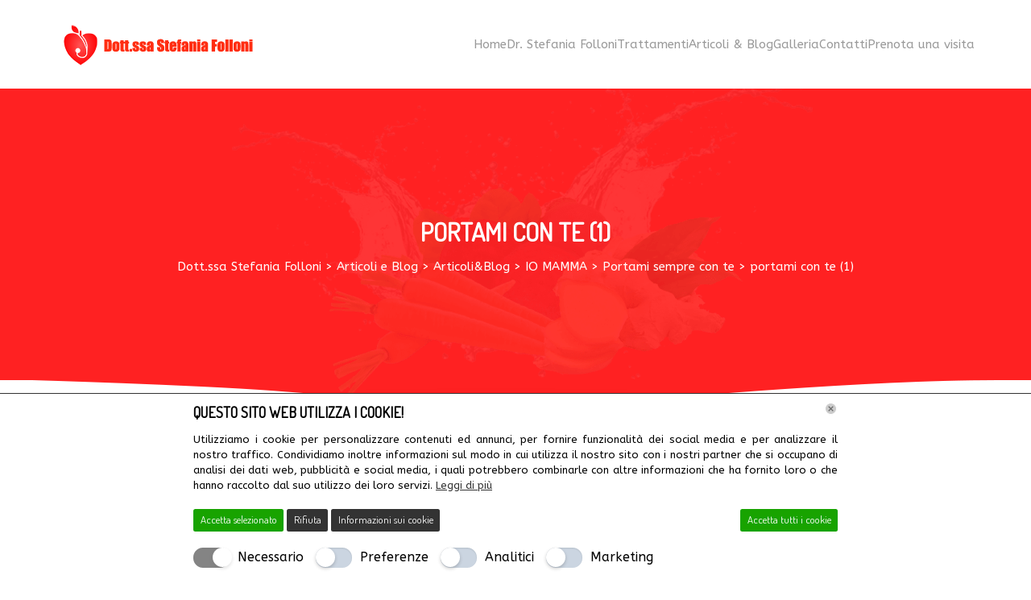

--- FILE ---
content_type: text/html; charset=UTF-8
request_url: https://studiomedicofolloni.com/portami-sempre-con-te/portami-con-te-1/
body_size: 16488
content:
<!doctype html>
<html lang="it-IT">
<head>
<meta charset="UTF-8"/>
<meta name="viewport" content="width=device-width, initial-scale=1.0"/>
<meta http-equiv="X-UA-Compatible" content="IE=edge"/>
<link rel="profile" href="https://gmpg.org/xfn/11"/>
<link rel="pingback" href="https://studiomedicofolloni.com/xmlrpc.php"/>
<link rel="icon" type="image/png" href="https://studiomedicofolloni.com/wp-content/uploads/2018/02/logo.png"/>
<meta name='robots' content='index, follow, max-image-preview:large, max-snippet:-1, max-video-preview:-1'/>
<style>img:is([sizes="auto" i], [sizes^="auto," i]){contain-intrinsic-size:3000px 1500px}</style>
<title>portami con te (1) - Dott.ssa Stefania Folloni</title>
<link rel="canonical" href="https://studiomedicofolloni.com/portami-sempre-con-te/portami-con-te-1/"/>
<meta property="og:locale" content="it_IT"/>
<meta property="og:type" content="article"/>
<meta property="og:title" content="portami con te (1) - Dott.ssa Stefania Folloni"/>
<meta property="og:url" content="https://studiomedicofolloni.com/portami-sempre-con-te/portami-con-te-1/"/>
<meta property="og:site_name" content="Dott.ssa Stefania Folloni"/>
<meta property="og:image" content="https://studiomedicofolloni.com/portami-sempre-con-te/portami-con-te-1"/>
<meta property="og:image:width" content="317"/>
<meta property="og:image:height" content="317"/>
<meta property="og:image:type" content="image/jpeg"/>
<meta name="twitter:card" content="summary_large_image"/>
<script type="application/ld+json" class="yoast-schema-graph">{"@context":"https://schema.org","@graph":[{"@type":"WebPage","@id":"https://studiomedicofolloni.com/portami-sempre-con-te/portami-con-te-1/","url":"https://studiomedicofolloni.com/portami-sempre-con-te/portami-con-te-1/","name":"portami con te (1) - Dott.ssa Stefania Folloni","isPartOf":{"@id":"https://studiomedicofolloni.com/#website"},"primaryImageOfPage":{"@id":"https://studiomedicofolloni.com/portami-sempre-con-te/portami-con-te-1/#primaryimage"},"image":{"@id":"https://studiomedicofolloni.com/portami-sempre-con-te/portami-con-te-1/#primaryimage"},"thumbnailUrl":"https://studiomedicofolloni.com/wp-content/uploads/2018/03/portami-con-te-1.jpg","datePublished":"2018-03-08T15:44:49+00:00","breadcrumb":{"@id":"https://studiomedicofolloni.com/portami-sempre-con-te/portami-con-te-1/#breadcrumb"},"inLanguage":"it-IT","potentialAction":[{"@type":"ReadAction","target":["https://studiomedicofolloni.com/portami-sempre-con-te/portami-con-te-1/"]}]},{"@type":"ImageObject","inLanguage":"it-IT","@id":"https://studiomedicofolloni.com/portami-sempre-con-te/portami-con-te-1/#primaryimage","url":"https://studiomedicofolloni.com/wp-content/uploads/2018/03/portami-con-te-1.jpg","contentUrl":"https://studiomedicofolloni.com/wp-content/uploads/2018/03/portami-con-te-1.jpg","width":317,"height":317},{"@type":"BreadcrumbList","@id":"https://studiomedicofolloni.com/portami-sempre-con-te/portami-con-te-1/#breadcrumb","itemListElement":[{"@type":"ListItem","position":1,"name":"Home","item":"https://studiomedicofolloni.com/"},{"@type":"ListItem","position":2,"name":"Portami sempre con te","item":"https://studiomedicofolloni.com/portami-sempre-con-te/"},{"@type":"ListItem","position":3,"name":"portami con te (1)"}]},{"@type":"WebSite","@id":"https://studiomedicofolloni.com/#website","url":"https://studiomedicofolloni.com/","name":"Dott.ssa Stefania Folloni","description":"Nutrizionista a Trento","potentialAction":[{"@type":"SearchAction","target":{"@type":"EntryPoint","urlTemplate":"https://studiomedicofolloni.com/?s={search_term_string}"},"query-input":{"@type":"PropertyValueSpecification","valueRequired":true,"valueName":"search_term_string"}}],"inLanguage":"it-IT"}]}</script>
<link rel='dns-prefetch' href='//fonts.googleapis.com'/>
<link rel="alternate" type="application/rss+xml" title="Dott.ssa Stefania Folloni &raquo; Feed" href="https://studiomedicofolloni.com/feed/"/>
<link rel="alternate" type="application/rss+xml" title="Dott.ssa Stefania Folloni &raquo; Feed dei commenti" href="https://studiomedicofolloni.com/comments/feed/"/>
<link rel="alternate" type="application/rss+xml" title="Dott.ssa Stefania Folloni &raquo; portami con te (1) Feed dei commenti" href="https://studiomedicofolloni.com/portami-sempre-con-te/portami-con-te-1/feed/"/>
<link rel="stylesheet" type="text/css" href="//studiomedicofolloni.com/wp-content/cache/wpfc-minified/e489242d/a0xxo.css" media="all"/>
<style id='classic-theme-styles-inline-css'>.wp-block-button__link{color:#fff;background-color:#32373c;border-radius:9999px;box-shadow:none;text-decoration:none;padding:calc(.667em + 2px) calc(1.333em + 2px);font-size:1.125em}.wp-block-file__button{background:#32373c;color:#fff;text-decoration:none}</style>
<style id='joinchat-button-style-inline-css'>.wp-block-joinchat-button{border:none!important;text-align:center}.wp-block-joinchat-button figure{display:table;margin:0 auto;padding:0}.wp-block-joinchat-button figcaption{font:normal normal 400 .6em/2em var(--wp--preset--font-family--system-font,sans-serif);margin:0;padding:0}.wp-block-joinchat-button .joinchat-button__qr{background-color:#fff;border:6px solid #25d366;border-radius:30px;box-sizing:content-box;display:block;height:200px;margin:auto;overflow:hidden;padding:10px;width:200px}.wp-block-joinchat-button .joinchat-button__qr canvas,.wp-block-joinchat-button .joinchat-button__qr img{display:block;margin:auto}.wp-block-joinchat-button .joinchat-button__link{align-items:center;background-color:#25d366;border:6px solid #25d366;border-radius:30px;display:inline-flex;flex-flow:row nowrap;justify-content:center;line-height:1.25em;margin:0 auto;text-decoration:none}.wp-block-joinchat-button .joinchat-button__link:before{background:transparent var(--joinchat-ico) no-repeat center;background-size:100%;content:"";display:block;height:1.5em;margin:-.75em .75em -.75em 0;width:1.5em}.wp-block-joinchat-button figure+.joinchat-button__link{margin-top:10px}@media (orientation:landscape)and (min-height:481px),(orientation:portrait)and (min-width:481px){.wp-block-joinchat-button.joinchat-button--qr-only figure+.joinchat-button__link{display:none}}@media (max-width:480px),(orientation:landscape)and (max-height:480px){.wp-block-joinchat-button figure{display:none}}</style>
<style id='global-styles-inline-css'>:root{--wp--preset--aspect-ratio--square:1;--wp--preset--aspect-ratio--4-3:4/3;--wp--preset--aspect-ratio--3-4:3/4;--wp--preset--aspect-ratio--3-2:3/2;--wp--preset--aspect-ratio--2-3:2/3;--wp--preset--aspect-ratio--16-9:16/9;--wp--preset--aspect-ratio--9-16:9/16;--wp--preset--color--black:#000000;--wp--preset--color--cyan-bluish-gray:#abb8c3;--wp--preset--color--white:#ffffff;--wp--preset--color--pale-pink:#f78da7;--wp--preset--color--vivid-red:#cf2e2e;--wp--preset--color--luminous-vivid-orange:#ff6900;--wp--preset--color--luminous-vivid-amber:#fcb900;--wp--preset--color--light-green-cyan:#7bdcb5;--wp--preset--color--vivid-green-cyan:#00d084;--wp--preset--color--pale-cyan-blue:#8ed1fc;--wp--preset--color--vivid-cyan-blue:#0693e3;--wp--preset--color--vivid-purple:#9b51e0;--wp--preset--gradient--vivid-cyan-blue-to-vivid-purple:linear-gradient(135deg,rgba(6,147,227,1) 0%,rgb(155,81,224) 100%);--wp--preset--gradient--light-green-cyan-to-vivid-green-cyan:linear-gradient(135deg,rgb(122,220,180) 0%,rgb(0,208,130) 100%);--wp--preset--gradient--luminous-vivid-amber-to-luminous-vivid-orange:linear-gradient(135deg,rgba(252,185,0,1) 0%,rgba(255,105,0,1) 100%);--wp--preset--gradient--luminous-vivid-orange-to-vivid-red:linear-gradient(135deg,rgba(255,105,0,1) 0%,rgb(207,46,46) 100%);--wp--preset--gradient--very-light-gray-to-cyan-bluish-gray:linear-gradient(135deg,rgb(238,238,238) 0%,rgb(169,184,195) 100%);--wp--preset--gradient--cool-to-warm-spectrum:linear-gradient(135deg,rgb(74,234,220) 0%,rgb(151,120,209) 20%,rgb(207,42,186) 40%,rgb(238,44,130) 60%,rgb(251,105,98) 80%,rgb(254,248,76) 100%);--wp--preset--gradient--blush-light-purple:linear-gradient(135deg,rgb(255,206,236) 0%,rgb(152,150,240) 100%);--wp--preset--gradient--blush-bordeaux:linear-gradient(135deg,rgb(254,205,165) 0%,rgb(254,45,45) 50%,rgb(107,0,62) 100%);--wp--preset--gradient--luminous-dusk:linear-gradient(135deg,rgb(255,203,112) 0%,rgb(199,81,192) 50%,rgb(65,88,208) 100%);--wp--preset--gradient--pale-ocean:linear-gradient(135deg,rgb(255,245,203) 0%,rgb(182,227,212) 50%,rgb(51,167,181) 100%);--wp--preset--gradient--electric-grass:linear-gradient(135deg,rgb(202,248,128) 0%,rgb(113,206,126) 100%);--wp--preset--gradient--midnight:linear-gradient(135deg,rgb(2,3,129) 0%,rgb(40,116,252) 100%);--wp--preset--font-size--small:13px;--wp--preset--font-size--medium:20px;--wp--preset--font-size--large:36px;--wp--preset--font-size--x-large:42px;--wp--preset--spacing--20:0.44rem;--wp--preset--spacing--30:0.67rem;--wp--preset--spacing--40:1rem;--wp--preset--spacing--50:1.5rem;--wp--preset--spacing--60:2.25rem;--wp--preset--spacing--70:3.38rem;--wp--preset--spacing--80:5.06rem;--wp--preset--shadow--natural:6px 6px 9px rgba(0, 0, 0, 0.2);--wp--preset--shadow--deep:12px 12px 50px rgba(0, 0, 0, 0.4);--wp--preset--shadow--sharp:6px 6px 0px rgba(0, 0, 0, 0.2);--wp--preset--shadow--outlined:6px 6px 0px -3px rgba(255, 255, 255, 1), 6px 6px rgba(0, 0, 0, 1);--wp--preset--shadow--crisp:6px 6px 0px rgba(0, 0, 0, 1);}:where(.is-layout-flex){gap:0.5em;}:where(.is-layout-grid){gap:0.5em;}body .is-layout-flex{display:flex;}.is-layout-flex{flex-wrap:wrap;align-items:center;}.is-layout-flex > :is(*, div){margin:0;}body .is-layout-grid{display:grid;}.is-layout-grid > :is(*, div){margin:0;}:where(.wp-block-columns.is-layout-flex){gap:2em;}:where(.wp-block-columns.is-layout-grid){gap:2em;}:where(.wp-block-post-template.is-layout-flex){gap:1.25em;}:where(.wp-block-post-template.is-layout-grid){gap:1.25em;}.has-black-color{color:var(--wp--preset--color--black) !important;}.has-cyan-bluish-gray-color{color:var(--wp--preset--color--cyan-bluish-gray) !important;}.has-white-color{color:var(--wp--preset--color--white) !important;}.has-pale-pink-color{color:var(--wp--preset--color--pale-pink) !important;}.has-vivid-red-color{color:var(--wp--preset--color--vivid-red) !important;}.has-luminous-vivid-orange-color{color:var(--wp--preset--color--luminous-vivid-orange) !important;}.has-luminous-vivid-amber-color{color:var(--wp--preset--color--luminous-vivid-amber) !important;}.has-light-green-cyan-color{color:var(--wp--preset--color--light-green-cyan) !important;}.has-vivid-green-cyan-color{color:var(--wp--preset--color--vivid-green-cyan) !important;}.has-pale-cyan-blue-color{color:var(--wp--preset--color--pale-cyan-blue) !important;}.has-vivid-cyan-blue-color{color:var(--wp--preset--color--vivid-cyan-blue) !important;}.has-vivid-purple-color{color:var(--wp--preset--color--vivid-purple) !important;}.has-black-background-color{background-color:var(--wp--preset--color--black) !important;}.has-cyan-bluish-gray-background-color{background-color:var(--wp--preset--color--cyan-bluish-gray) !important;}.has-white-background-color{background-color:var(--wp--preset--color--white) !important;}.has-pale-pink-background-color{background-color:var(--wp--preset--color--pale-pink) !important;}.has-vivid-red-background-color{background-color:var(--wp--preset--color--vivid-red) !important;}.has-luminous-vivid-orange-background-color{background-color:var(--wp--preset--color--luminous-vivid-orange) !important;}.has-luminous-vivid-amber-background-color{background-color:var(--wp--preset--color--luminous-vivid-amber) !important;}.has-light-green-cyan-background-color{background-color:var(--wp--preset--color--light-green-cyan) !important;}.has-vivid-green-cyan-background-color{background-color:var(--wp--preset--color--vivid-green-cyan) !important;}.has-pale-cyan-blue-background-color{background-color:var(--wp--preset--color--pale-cyan-blue) !important;}.has-vivid-cyan-blue-background-color{background-color:var(--wp--preset--color--vivid-cyan-blue) !important;}.has-vivid-purple-background-color{background-color:var(--wp--preset--color--vivid-purple) !important;}.has-black-border-color{border-color:var(--wp--preset--color--black) !important;}.has-cyan-bluish-gray-border-color{border-color:var(--wp--preset--color--cyan-bluish-gray) !important;}.has-white-border-color{border-color:var(--wp--preset--color--white) !important;}.has-pale-pink-border-color{border-color:var(--wp--preset--color--pale-pink) !important;}.has-vivid-red-border-color{border-color:var(--wp--preset--color--vivid-red) !important;}.has-luminous-vivid-orange-border-color{border-color:var(--wp--preset--color--luminous-vivid-orange) !important;}.has-luminous-vivid-amber-border-color{border-color:var(--wp--preset--color--luminous-vivid-amber) !important;}.has-light-green-cyan-border-color{border-color:var(--wp--preset--color--light-green-cyan) !important;}.has-vivid-green-cyan-border-color{border-color:var(--wp--preset--color--vivid-green-cyan) !important;}.has-pale-cyan-blue-border-color{border-color:var(--wp--preset--color--pale-cyan-blue) !important;}.has-vivid-cyan-blue-border-color{border-color:var(--wp--preset--color--vivid-cyan-blue) !important;}.has-vivid-purple-border-color{border-color:var(--wp--preset--color--vivid-purple) !important;}.has-vivid-cyan-blue-to-vivid-purple-gradient-background{background:var(--wp--preset--gradient--vivid-cyan-blue-to-vivid-purple) !important;}.has-light-green-cyan-to-vivid-green-cyan-gradient-background{background:var(--wp--preset--gradient--light-green-cyan-to-vivid-green-cyan) !important;}.has-luminous-vivid-amber-to-luminous-vivid-orange-gradient-background{background:var(--wp--preset--gradient--luminous-vivid-amber-to-luminous-vivid-orange) !important;}.has-luminous-vivid-orange-to-vivid-red-gradient-background{background:var(--wp--preset--gradient--luminous-vivid-orange-to-vivid-red) !important;}.has-very-light-gray-to-cyan-bluish-gray-gradient-background{background:var(--wp--preset--gradient--very-light-gray-to-cyan-bluish-gray) !important;}.has-cool-to-warm-spectrum-gradient-background{background:var(--wp--preset--gradient--cool-to-warm-spectrum) !important;}.has-blush-light-purple-gradient-background{background:var(--wp--preset--gradient--blush-light-purple) !important;}.has-blush-bordeaux-gradient-background{background:var(--wp--preset--gradient--blush-bordeaux) !important;}.has-luminous-dusk-gradient-background{background:var(--wp--preset--gradient--luminous-dusk) !important;}.has-pale-ocean-gradient-background{background:var(--wp--preset--gradient--pale-ocean) !important;}.has-electric-grass-gradient-background{background:var(--wp--preset--gradient--electric-grass) !important;}.has-midnight-gradient-background{background:var(--wp--preset--gradient--midnight) !important;}.has-small-font-size{font-size:var(--wp--preset--font-size--small) !important;}.has-medium-font-size{font-size:var(--wp--preset--font-size--medium) !important;}.has-large-font-size{font-size:var(--wp--preset--font-size--large) !important;}.has-x-large-font-size{font-size:var(--wp--preset--font-size--x-large) !important;}:where(.wp-block-post-template.is-layout-flex){gap:1.25em;}:where(.wp-block-post-template.is-layout-grid){gap:1.25em;}:where(.wp-block-columns.is-layout-flex){gap:2em;}:where(.wp-block-columns.is-layout-grid){gap:2em;}:root :where(.wp-block-pullquote){font-size:1.5em;line-height:1.6;}</style>
<link rel="stylesheet" type="text/css" href="//studiomedicofolloni.com/wp-content/cache/wpfc-minified/epygblbd/a0zhw.css" media="all"/>
<style id='akismet-widget-style-inline-css'>.a-stats{--akismet-color-mid-green:#357b49;--akismet-color-white:#fff;--akismet-color-light-grey:#f6f7f7;max-width:350px;width:auto;}
.a-stats *{all:unset;box-sizing:border-box;}
.a-stats strong{font-weight:600;}
.a-stats a.a-stats__link, .a-stats a.a-stats__link:visited, .a-stats a.a-stats__link:active{background:var(--akismet-color-mid-green);border:none;box-shadow:none;border-radius:8px;color:var(--akismet-color-white);cursor:pointer;display:block;font-family:-apple-system, BlinkMacSystemFont, 'Segoe UI', 'Roboto', 'Oxygen-Sans', 'Ubuntu', 'Cantarell', 'Helvetica Neue', sans-serif;font-weight:500;padding:12px;text-align:center;text-decoration:none;transition:all 0.2s ease;}
.widget .a-stats a.a-stats__link:focus{background:var(--akismet-color-mid-green);color:var(--akismet-color-white);text-decoration:none;}
.a-stats a.a-stats__link:hover{filter:brightness(110%);box-shadow:0 4px 12px rgba(0, 0, 0, 0.06), 0 0 2px rgba(0, 0, 0, 0.16);}
.a-stats .count{color:var(--akismet-color-white);display:block;font-size:1.5em;line-height:1.4;padding:0 13px;white-space:nowrap;}</style>
<link rel="stylesheet" type="text/css" href="//studiomedicofolloni.com/wp-content/cache/wpfc-minified/jnhbsu51/a1pd0.css" media="all"/>
<style id='amy-organic-style-inline-css'>#amy-site-logo a{padding-top:5px;padding-bottom:5px;}
#amy-site-logo, .has-topbar #amy-site-logo{margin-top:0px;}
#amy-site-nav > ul > li > .amy-link, #amy-site-logo a{line-height:100px;}
#page-header{background-image:url(https://studiomedicofolloni.com//wp-content/uploads/2018/02/image_55.png);background-repeat:no-repeat;background-position:center center;background-size:initial;background-color:#ff2122;}
body{font-family:"ABeeZee", Arial, sans-serif;font-size:15px;font-style:normal;font-weight:400;}
.box-phone{font-family:"Dosis", Arial, sans-serif;font-size:16;font-style:normal;font-weight:400;}
@media(max-width:990px){
#amy-site-nav{display:none;}
#amy-top-bar{display:none;}
#amy-menu-toggle{display:block;}
#amy-site-logo a{line-height:80px;}
}</style>
<link rel="stylesheet" type="text/css" href="//studiomedicofolloni.com/wp-content/cache/wpfc-minified/gjx0td0/a0xxo.css" media="all"/>
<link rel="https://api.w.org/" href="https://studiomedicofolloni.com/wp-json/"/><link rel="alternate" title="JSON" type="application/json" href="https://studiomedicofolloni.com/wp-json/wp/v2/media/750"/><link rel="EditURI" type="application/rsd+xml" title="RSD" href="https://studiomedicofolloni.com/xmlrpc.php?rsd"/>
<meta name="generator" content="WordPress 6.8.3"/>
<link rel='shortlink' href='https://studiomedicofolloni.com/?p=750'/>
<link rel="alternate" title="oEmbed (JSON)" type="application/json+oembed" href="https://studiomedicofolloni.com/wp-json/oembed/1.0/embed?url=https%3A%2F%2Fstudiomedicofolloni.com%2Fportami-sempre-con-te%2Fportami-con-te-1%2F"/>
<link rel="alternate" title="oEmbed (XML)" type="text/xml+oembed" href="https://studiomedicofolloni.com/wp-json/oembed/1.0/embed?url=https%3A%2F%2Fstudiomedicofolloni.com%2Fportami-sempre-con-te%2Fportami-con-te-1%2F&#038;format=xml"/>
<script>!function(f,b,e,v,n,t,s){if(f.fbq)return;n=f.fbq=function(){n.callMethod?
n.callMethod.apply(n,arguments):n.queue.push(arguments)};
if(!f._fbq)f._fbq=n;n.push=n;n.loaded=!0;n.version='2.0';
n.queue=[];t=b.createElement(e);t.async=!0;
t.src=v;s=b.getElementsByTagName(e)[0];
s.parentNode.insertBefore(t,s)}(window,document,'script',
'https://connect.facebook.net/en_US/fbevents.js');
fbq('init', '185261296563972');
fbq('track', 'PageView');</script>
<noscript>
<img height="1" width="1" src="https://www.facebook.com/tr?id=185261296563972&amp;ev=PageView &amp;noscript=1"/>
</noscript>
<script>let ad_user_data='granted';
let ad_personalization='granted';
let analytics_storage='granted';
let ad_storage='granted';
let isGtmTag='GTM'==='GTM';
let gtmScriptSrc="https://www.googletagmanager.com/gtm.js?id=GTM-T97CHQM";
window.dataLayer=window.dataLayer||[];
function gtag(){
dataLayer.push(arguments);
}
gtag('consent', 'default', {
'ad_user_data': ad_user_data,
'ad_personalization': ad_personalization,
'analytics_storage': analytics_storage,
'ad_storage': ad_storage,
'wait_for_update': 500,
});
if(isGtmTag){
dataLayer.push({
'gtm.start': new Date().getTime(),
'event': 'gtm.js'
});
}else{
gtag('js', new Date());
gtag('config', 'GTM-T97CHQM');
gtmScriptSrc="https://www.googletagmanager.com/gtag/js?id=GTM-T97CHQM";
}
window.addEventListener("LwAioCookieConsentOnAcceptAll", function(e){
gtag("consent", "update", {
ad_user_data: "granted",
ad_personalization: "granted",
ad_storage: "granted",
analytics_storage: "granted",
});
loadGtmScript(gtmScriptSrc);
});
window.addEventListener("LwAioCookieConsentOnAccept", function(e){
ad_user_data=e.detail.lwaio_consent_preferences.marketing==="yes" ? 'granted':'denied';
ad_personalization=e.detail.lwaio_consent_preferences.marketing==="yes" ? 'granted':'denied';
analytics_storage=e.detail.lwaio_consent_preferences.analytics==="yes" ? 'granted':'denied';
ad_storage=(ad_user_data==='granted'||ad_personalization==='granted'||analytics_storage==='granted') ? 'granted':'denied';
gtag("consent", "update", {
ad_user_data: ad_user_data,
ad_personalization: ad_personalization,
analytics_storage: analytics_storage,
ad_storage: ad_storage,
});
loadGtmScript(gtmScriptSrc);
});
window.addEventListener("LwAioCookieConsentOnReject", function(e){
gtag("consent", "update", {
ad_user_data: "denied",
ad_personalization: "denied",
analytics_storage: "denied",
ad_storage: "denied",
});
});
if(ad_storage==='granted'){
loadGtmScript(gtmScriptSrc);
}
function loadGtmScript(gtmScriptSrc){
let gtmScript=document.createElement("script");
gtmScript.async=true;
gtmScript.src=gtmScriptSrc;
let firstScript=document.getElementsByTagName('script')[0];
firstScript.parentNode.insertBefore(gtmScript, firstScript);
}</script>
<style>.grecaptcha-badge{display:none;}</style>
<script>!function(f,b,e,v,n,t,s){if(f.fbq)return;n=f.fbq=function(){n.callMethod?
n.callMethod.apply(n,arguments):n.queue.push(arguments)};if(!f._fbq)f._fbq=n;
n.push=n;n.loaded=!0;n.version='2.0';n.queue=[];t=b.createElement(e);t.async=!0;
t.src=v;s=b.getElementsByTagName(e)[0];s.parentNode.insertBefore(t,s)}(window,
document,'script','https://connect.facebook.net/en_US/fbevents.js?v=next');</script>
<script>var url=window.location.origin + '?ob=open-bridge';
fbq('set', 'openbridge', '185261296563972', url);</script>
<script>fbq('init', '185261296563972', {}, {
"agent": "wordpress-6.8.3-4.1.2"
})</script><script>fbq('track', 'PageView', []);</script><meta name="generator" content="Powered by WPBakery Page Builder - drag and drop page builder for WordPress."/>
<meta name="generator" content="Powered by Slider Revolution 6.7.38 - responsive, Mobile-Friendly Slider Plugin for WordPress with comfortable drag and drop interface."/>
<noscript><style>.wpb_animate_when_almost_visible{opacity:1;}</style></noscript>
<script data-wpfc-render="false">var Wpfcll={s:[],osl:0,scroll:false,i:function(){Wpfcll.ss();window.addEventListener('load',function(){let observer=new MutationObserver(mutationRecords=>{Wpfcll.osl=Wpfcll.s.length;Wpfcll.ss();if(Wpfcll.s.length > Wpfcll.osl){Wpfcll.ls(false);}});observer.observe(document.getElementsByTagName("html")[0],{childList:true,attributes:true,subtree:true,attributeFilter:["src"],attributeOldValue:false,characterDataOldValue:false});Wpfcll.ls(true);});window.addEventListener('scroll',function(){Wpfcll.scroll=true;Wpfcll.ls(false);});window.addEventListener('resize',function(){Wpfcll.scroll=true;Wpfcll.ls(false);});window.addEventListener('click',function(){Wpfcll.scroll=true;Wpfcll.ls(false);});},c:function(e,pageload){var w=document.documentElement.clientHeight || body.clientHeight;var n=0;if(pageload){n=0;}else{n=(w > 800) ? 800:200;n=Wpfcll.scroll ? 800:n;}var er=e.getBoundingClientRect();var t=0;var p=e.parentNode ? e.parentNode:false;if(typeof p.getBoundingClientRect=="undefined"){var pr=false;}else{var pr=p.getBoundingClientRect();}if(er.x==0 && er.y==0){for(var i=0;i < 10;i++){if(p){if(pr.x==0 && pr.y==0){if(p.parentNode){p=p.parentNode;}if(typeof p.getBoundingClientRect=="undefined"){pr=false;}else{pr=p.getBoundingClientRect();}}else{t=pr.top;break;}}};}else{t=er.top;}if(w - t+n > 0){return true;}return false;},r:function(e,pageload){var s=this;var oc,ot;try{oc=e.getAttribute("data-wpfc-original-src");ot=e.getAttribute("data-wpfc-original-srcset");originalsizes=e.getAttribute("data-wpfc-original-sizes");if(s.c(e,pageload)){if(oc || ot){if(e.tagName=="DIV" || e.tagName=="A" || e.tagName=="SPAN"){e.style.backgroundImage="url("+oc+")";e.removeAttribute("data-wpfc-original-src");e.removeAttribute("data-wpfc-original-srcset");e.removeAttribute("onload");}else{if(oc){e.setAttribute('src',oc);}if(ot){e.setAttribute('srcset',ot);}if(originalsizes){e.setAttribute('sizes',originalsizes);}if(e.getAttribute("alt") && e.getAttribute("alt")=="blank"){e.removeAttribute("alt");}e.removeAttribute("data-wpfc-original-src");e.removeAttribute("data-wpfc-original-srcset");e.removeAttribute("data-wpfc-original-sizes");e.removeAttribute("onload");if(e.tagName=="IFRAME"){var y="https://www.youtube.com/embed/";if(navigator.userAgent.match(/\sEdge?\/\d/i)){e.setAttribute('src',e.getAttribute("src").replace(/.+\/templates\/youtube\.html\#/,y));}e.onload=function(){if(typeof window.jQuery !="undefined"){if(jQuery.fn.fitVids){jQuery(e).parent().fitVids({customSelector:"iframe[src]"});}}var s=e.getAttribute("src").match(/templates\/youtube\.html\#(.+)/);if(s){try{var i=e.contentDocument || e.contentWindow;if(i.location.href=="about:blank"){e.setAttribute('src',y+s[1]);}}catch(err){e.setAttribute('src',y+s[1]);}}}}}}else{if(e.tagName=="NOSCRIPT"){if(typeof window.jQuery !="undefined"){if(jQuery(e).attr("data-type")=="wpfc"){e.removeAttribute("data-type");jQuery(e).after(jQuery(e).text());}}}}}}catch(error){console.log(error);console.log("==>",e);}},ss:function(){var i=Array.prototype.slice.call(document.getElementsByTagName("img"));var f=Array.prototype.slice.call(document.getElementsByTagName("iframe"));var d=Array.prototype.slice.call(document.getElementsByTagName("div"));var a=Array.prototype.slice.call(document.getElementsByTagName("a"));var s=Array.prototype.slice.call(document.getElementsByTagName("span"));var n=Array.prototype.slice.call(document.getElementsByTagName("noscript"));this.s=i.concat(f).concat(d).concat(a).concat(s).concat(n);},ls:function(pageload){var s=this;[].forEach.call(s.s,function(e,index){s.r(e,pageload);});}};document.addEventListener('DOMContentLoaded',function(){wpfci();});function wpfci(){Wpfcll.i();}</script>
</head>
<body data-rsssl=1 class="attachment wp-singular attachment-template-default single single-attachment postid-750 attachmentid-750 attachment-jpeg wp-theme-amy-organic amy-left-logo amy-float-menu wpb-js-composer js-comp-ver-8.7 vc_responsive">
<noscript>
<img height="1" width="1" style="display:none" alt="fbpx" src="https://www.facebook.com/tr?id=185261296563972&ev=PageView&noscript=1"/>
</noscript>
<div id="page" class="hfeed site">
<header id="masthead" class="site-header">
<div class="container">
<div class="amy-inner">
<div id="amy-site-logo"> <a href="https://studiomedicofolloni.com/"> <img class="amy-logo amy-logo1x" src="https://studiomedicofolloni.com/wp-content/uploads/2018/02/logo.png" alt="Dott.ssa Stefania Folloni"/> </a></div><nav id="amy-site-nav">
<ul id="menu-primary-menu"><li id="menu-item-461" class="menu-item menu-item-type-post_type menu-item-object-page menu-item-home menu-item-461"><a href="https://studiomedicofolloni.com/">Home</a></li>
<li id="menu-item-459" class="menu-item menu-item-type-post_type menu-item-object-page menu-item-459"><a href="https://studiomedicofolloni.com/chi-sono/">Dr. Stefania Folloni</a></li>
<li id="menu-item-446" class="menu-item menu-item-type-post_type menu-item-object-page menu-item-has-children menu-item-446"><a href="https://studiomedicofolloni.com/trattamenti/">Trattamenti</a>
<ul class="sub-menu">
<li id="menu-item-457" class="menu-item menu-item-type-post_type menu-item-object-page menu-item-has-children menu-item-457"><a href="https://studiomedicofolloni.com/trattamenti/medicina-estetica/">Medicina estetica</a>
<ul class="sub-menu">
<li id="menu-item-1095" class="menu-item menu-item-type-post_type menu-item-object-page menu-item-1095"><a href="https://studiomedicofolloni.com/trattamenti/botox-microbotox-peptidi-botox-simili/">Botox, microbotox, peptidi botox simili</a></li>
<li id="menu-item-1094" class="menu-item menu-item-type-post_type menu-item-object-page menu-item-1094"><a href="https://studiomedicofolloni.com/trattamenti/dismorfofobia-dal-non-piacersi-alla-patologia/">Dismorfofobia: dal non piacersi alla patologia</a></li>
<li id="menu-item-1093" class="menu-item menu-item-type-post_type menu-item-object-page menu-item-1093"><a href="https://studiomedicofolloni.com/trattamenti/focus-on-biostimolazione/">Focus on: biostimolazione</a></li>
<li id="menu-item-939" class="menu-item menu-item-type-post_type menu-item-object-page menu-item-939"><a href="https://studiomedicofolloni.com/trattamenti/i-cosmetici-buco-nero-del-portafogli-o-salvezza-della-nostra-pelle-2/">Valutazione della pelle domiciliare con Follow-your skin il medico estetico a casa tua</a></li>
<li id="menu-item-941" class="menu-item menu-item-type-post_type menu-item-object-page menu-item-941"><a href="https://studiomedicofolloni.com/trattamenti/alimentazione-e-terapia-chetogenica-2/">C’è chi dice no: il medico estetico vs il gommista per le labbra</a></li>
<li id="menu-item-943" class="menu-item menu-item-type-post_type menu-item-object-page menu-item-943"><a href="https://studiomedicofolloni.com/trattamenti/la-medicina-estetica-e-la-visita-di-medicina-estetica-presso-il-mio-studio/">La medicina estetica e la visita di medicina estetica presso il mio studio</a></li>
<li id="menu-item-942" class="menu-item menu-item-type-post_type menu-item-object-page menu-item-942"><a href="https://studiomedicofolloni.com/trattamenti/medicina-estetica-nel-2021-una-medicina-estetica-che-ci-faccia-essere-belle-e-al-naturale/">Medicina estetica nel 2021</a></li>
<li id="menu-item-940" class="menu-item menu-item-type-post_type menu-item-object-page menu-item-940"><a href="https://studiomedicofolloni.com/trattamenti/i-cosmetici-buco-nero-del-portafogli-o-salvezza-della-nostra-pelle/">I cosmetici</a></li>
</ul>
</li>
<li id="menu-item-458" class="menu-item menu-item-type-post_type menu-item-object-page menu-item-458"><a href="https://studiomedicofolloni.com/trattamenti/medicina-generale/">Medicina Generale</a></li>
<li id="menu-item-447" class="menu-item menu-item-type-post_type menu-item-object-page menu-item-has-children menu-item-447"><a href="https://studiomedicofolloni.com/trattamenti/nutrizione/">Nutrizione</a>
<ul class="sub-menu">
<li id="menu-item-911" class="menu-item menu-item-type-post_type menu-item-object-page menu-item-911"><a href="https://studiomedicofolloni.com/trattamenti/terapia-chetogencia/">Terapia chetogencia</a></li>
<li id="menu-item-947" class="menu-item menu-item-type-post_type menu-item-object-page menu-item-947"><a href="https://studiomedicofolloni.com/trattamenti/terapia-chetogenica-perche-non-e-una-dieta-per-tutti/">Terapia chetogenica: perché non è una dieta per tutti</a></li>
<li id="menu-item-928" class="menu-item menu-item-type-post_type menu-item-object-page menu-item-928"><a href="https://studiomedicofolloni.com/trattamenti/alimentazione-e-terapia-chetogenica/">Alimentazione e terapia chetogenica</a></li>
<li id="menu-item-927" class="menu-item menu-item-type-post_type menu-item-object-page menu-item-927"><a href="https://studiomedicofolloni.com/trattamenti/2-nutrirsi-e-mangiare-due-facce-della-stessa-medaglia/">Nutrirsi e mangiare</a></li>
<li id="menu-item-925" class="menu-item menu-item-type-post_type menu-item-object-page menu-item-925"><a href="https://studiomedicofolloni.com/trattamenti/cibi-vegetali-e-salute-come-i-vegetali-possono-salvare-noi-e-il-nostro-pianeta/">Cibi vegetali e salute</a></li>
<li id="menu-item-926" class="menu-item menu-item-type-post_type menu-item-object-page menu-item-926"><a href="https://studiomedicofolloni.com/trattamenti/fame-emotiva/">Fame emotiva</a></li>
<li id="menu-item-1096" class="menu-item menu-item-type-post_type menu-item-object-page menu-item-1096"><a href="https://studiomedicofolloni.com/trattamenti/zuccheri-glicemia-e-salute/">Zuccheri – Glicemia e Salute</a></li>
<li id="menu-item-1097" class="menu-item menu-item-type-post_type menu-item-object-page menu-item-1097"><a href="https://studiomedicofolloni.com/trattamenti/sindrome-metabolica-e-rischio-per-la-salute/">Sindrome metabolica e rischio per la salute</a></li>
<li id="menu-item-1098" class="menu-item menu-item-type-post_type menu-item-object-page menu-item-1098"><a href="https://studiomedicofolloni.com/trattamenti/alimentazione-e-terapia-chetogenica-3/">Ovaio policistico, acne e irregolarità mestruali : un aiuto con la dieta</a></li>
<li id="menu-item-1099" class="menu-item menu-item-type-post_type menu-item-object-page menu-item-1099"><a href="https://studiomedicofolloni.com/trattamenti/sport-e-alimentazione-il-connubio-perfetto-anche-vegan/">Sport e alimentazione : il connubio perfetto (anche #vegan)</a></li>
<li id="menu-item-1100" class="menu-item menu-item-type-post_type menu-item-object-page menu-item-1100"><a href="https://studiomedicofolloni.com/trattamenti/lappetito-vien-mangiando-riconoscere-i-disturbi-del-comportamento-alimentare/">L’appetito vien mangiando – riconoscere i disturbi del comportamento alimentare</a></li>
</ul>
</li>
</ul>
</li>
<li id="menu-item-734" class="menu-item menu-item-type-custom menu-item-object-custom menu-item-has-children menu-item-734"><a href="#">Articoli &#038; Blog</a>
<ul class="sub-menu">
<li id="menu-item-736" class="menu-item menu-item-type-post_type menu-item-object-page menu-item-736"><a href="https://studiomedicofolloni.com/io-mamma/">Io Mamma</a></li>
<li id="menu-item-735" class="menu-item menu-item-type-post_type menu-item-object-page menu-item-735"><a href="https://studiomedicofolloni.com/io-medico/">Io Medico</a></li>
</ul>
</li>
<li id="menu-item-460" class="menu-item menu-item-type-post_type menu-item-object-page menu-item-has-children menu-item-460"><a href="https://studiomedicofolloni.com/galleria/">Galleria</a>
<ul class="sub-menu">
<li id="menu-item-1046" class="menu-item menu-item-type-post_type menu-item-object-page menu-item-1046"><a href="https://studiomedicofolloni.com/medicina-estetica/">Medicina estetica</a></li>
<li id="menu-item-1047" class="menu-item menu-item-type-post_type menu-item-object-page menu-item-1047"><a href="https://studiomedicofolloni.com/nutrizione/">Nutrizione</a></li>
</ul>
</li>
<li id="menu-item-445" class="menu-item menu-item-type-post_type menu-item-object-page menu-item-445"><a href="https://studiomedicofolloni.com/contatti/">Contatti</a></li>
<li id="menu-item-1104" class="menu-item menu-item-type-custom menu-item-object-custom menu-item-1104"><a href="https://booking.terapico.it/ext/StefaniaFolloni">Prenota una visita</a></li>
</ul>
</nav>			
<div id="amy-menu-toggle"><a><span></span></a></div></div></div></header>
<div id="amy-navigation-mobile">
<div class="container">
<div class="amy-menu-wrapper">
<div class="menu-primary-menu-container"><ul id="menu-primary-menu-1" class="menu"><li class="menu-item menu-item-type-post_type menu-item-object-page menu-item-home menu-item-461"><a href="https://studiomedicofolloni.com/">Home</a></li> <li class="menu-item menu-item-type-post_type menu-item-object-page menu-item-459"><a href="https://studiomedicofolloni.com/chi-sono/">Dr. Stefania Folloni</a></li> <li class="menu-item menu-item-type-post_type menu-item-object-page menu-item-has-children menu-item-446"><a href="https://studiomedicofolloni.com/trattamenti/">Trattamenti</a> <ul class="sub-menu"> <li class="menu-item menu-item-type-post_type menu-item-object-page menu-item-has-children menu-item-457"><a href="https://studiomedicofolloni.com/trattamenti/medicina-estetica/">Medicina estetica</a> <ul class="sub-menu"> <li class="menu-item menu-item-type-post_type menu-item-object-page menu-item-1095"><a href="https://studiomedicofolloni.com/trattamenti/botox-microbotox-peptidi-botox-simili/">Botox, microbotox, peptidi botox simili</a></li> <li class="menu-item menu-item-type-post_type menu-item-object-page menu-item-1094"><a href="https://studiomedicofolloni.com/trattamenti/dismorfofobia-dal-non-piacersi-alla-patologia/">Dismorfofobia: dal non piacersi alla patologia</a></li> <li class="menu-item menu-item-type-post_type menu-item-object-page menu-item-1093"><a href="https://studiomedicofolloni.com/trattamenti/focus-on-biostimolazione/">Focus on: biostimolazione</a></li> <li class="menu-item menu-item-type-post_type menu-item-object-page menu-item-939"><a href="https://studiomedicofolloni.com/trattamenti/i-cosmetici-buco-nero-del-portafogli-o-salvezza-della-nostra-pelle-2/">Valutazione della pelle domiciliare con Follow-your skin il medico estetico a casa tua</a></li> <li class="menu-item menu-item-type-post_type menu-item-object-page menu-item-941"><a href="https://studiomedicofolloni.com/trattamenti/alimentazione-e-terapia-chetogenica-2/">C’è chi dice no: il medico estetico vs il gommista per le labbra</a></li> <li class="menu-item menu-item-type-post_type menu-item-object-page menu-item-943"><a href="https://studiomedicofolloni.com/trattamenti/la-medicina-estetica-e-la-visita-di-medicina-estetica-presso-il-mio-studio/">La medicina estetica e la visita di medicina estetica presso il mio studio</a></li> <li class="menu-item menu-item-type-post_type menu-item-object-page menu-item-942"><a href="https://studiomedicofolloni.com/trattamenti/medicina-estetica-nel-2021-una-medicina-estetica-che-ci-faccia-essere-belle-e-al-naturale/">Medicina estetica nel 2021</a></li> <li class="menu-item menu-item-type-post_type menu-item-object-page menu-item-940"><a href="https://studiomedicofolloni.com/trattamenti/i-cosmetici-buco-nero-del-portafogli-o-salvezza-della-nostra-pelle/">I cosmetici</a></li> </ul> </li> <li class="menu-item menu-item-type-post_type menu-item-object-page menu-item-458"><a href="https://studiomedicofolloni.com/trattamenti/medicina-generale/">Medicina Generale</a></li> <li class="menu-item menu-item-type-post_type menu-item-object-page menu-item-has-children menu-item-447"><a href="https://studiomedicofolloni.com/trattamenti/nutrizione/">Nutrizione</a> <ul class="sub-menu"> <li class="menu-item menu-item-type-post_type menu-item-object-page menu-item-911"><a href="https://studiomedicofolloni.com/trattamenti/terapia-chetogencia/">Terapia chetogencia</a></li> <li class="menu-item menu-item-type-post_type menu-item-object-page menu-item-947"><a href="https://studiomedicofolloni.com/trattamenti/terapia-chetogenica-perche-non-e-una-dieta-per-tutti/">Terapia chetogenica: perché non è una dieta per tutti</a></li> <li class="menu-item menu-item-type-post_type menu-item-object-page menu-item-928"><a href="https://studiomedicofolloni.com/trattamenti/alimentazione-e-terapia-chetogenica/">Alimentazione e terapia chetogenica</a></li> <li class="menu-item menu-item-type-post_type menu-item-object-page menu-item-927"><a href="https://studiomedicofolloni.com/trattamenti/2-nutrirsi-e-mangiare-due-facce-della-stessa-medaglia/">Nutrirsi e mangiare</a></li> <li class="menu-item menu-item-type-post_type menu-item-object-page menu-item-925"><a href="https://studiomedicofolloni.com/trattamenti/cibi-vegetali-e-salute-come-i-vegetali-possono-salvare-noi-e-il-nostro-pianeta/">Cibi vegetali e salute</a></li> <li class="menu-item menu-item-type-post_type menu-item-object-page menu-item-926"><a href="https://studiomedicofolloni.com/trattamenti/fame-emotiva/">Fame emotiva</a></li> <li class="menu-item menu-item-type-post_type menu-item-object-page menu-item-1096"><a href="https://studiomedicofolloni.com/trattamenti/zuccheri-glicemia-e-salute/">Zuccheri – Glicemia e Salute</a></li> <li class="menu-item menu-item-type-post_type menu-item-object-page menu-item-1097"><a href="https://studiomedicofolloni.com/trattamenti/sindrome-metabolica-e-rischio-per-la-salute/">Sindrome metabolica e rischio per la salute</a></li> <li class="menu-item menu-item-type-post_type menu-item-object-page menu-item-1098"><a href="https://studiomedicofolloni.com/trattamenti/alimentazione-e-terapia-chetogenica-3/">Ovaio policistico, acne e irregolarità mestruali : un aiuto con la dieta</a></li> <li class="menu-item menu-item-type-post_type menu-item-object-page menu-item-1099"><a href="https://studiomedicofolloni.com/trattamenti/sport-e-alimentazione-il-connubio-perfetto-anche-vegan/">Sport e alimentazione : il connubio perfetto (anche #vegan)</a></li> <li class="menu-item menu-item-type-post_type menu-item-object-page menu-item-1100"><a href="https://studiomedicofolloni.com/trattamenti/lappetito-vien-mangiando-riconoscere-i-disturbi-del-comportamento-alimentare/">L’appetito vien mangiando – riconoscere i disturbi del comportamento alimentare</a></li> </ul> </li> </ul> </li> <li class="menu-item menu-item-type-custom menu-item-object-custom menu-item-has-children menu-item-734"><a href="#">Articoli &#038; Blog</a> <ul class="sub-menu"> <li class="menu-item menu-item-type-post_type menu-item-object-page menu-item-736"><a href="https://studiomedicofolloni.com/io-mamma/">Io Mamma</a></li> <li class="menu-item menu-item-type-post_type menu-item-object-page menu-item-735"><a href="https://studiomedicofolloni.com/io-medico/">Io Medico</a></li> </ul> </li> <li class="menu-item menu-item-type-post_type menu-item-object-page menu-item-has-children menu-item-460"><a href="https://studiomedicofolloni.com/galleria/">Galleria</a> <ul class="sub-menu"> <li class="menu-item menu-item-type-post_type menu-item-object-page menu-item-1046"><a href="https://studiomedicofolloni.com/medicina-estetica/">Medicina estetica</a></li> <li class="menu-item menu-item-type-post_type menu-item-object-page menu-item-1047"><a href="https://studiomedicofolloni.com/nutrizione/">Nutrizione</a></li> </ul> </li> <li class="menu-item menu-item-type-post_type menu-item-object-page menu-item-445"><a href="https://studiomedicofolloni.com/contatti/">Contatti</a></li> <li class="menu-item menu-item-type-custom menu-item-object-custom menu-item-1104"><a href="https://booking.terapico.it/ext/StefaniaFolloni">Prenota una visita</a></li> </ul></div></div></div></div><div id="main">
<div id="content" class="site-content">
<section id="page-header" class="xl-padding amy-section-curved">
<div class="container">
<h1 class="page-title">
portami con te (1)		</h1>
<div class="amy-breadcrumb"> <span property="itemListElement" typeof="ListItem"><a property="item" typeof="WebPage" title="Vai a Dott.ssa Stefania Folloni." href="https://studiomedicofolloni.com" class="home"><span property="name">Dott.ssa Stefania Folloni</span></a><meta property="position" content="1"></span> &gt; <span property="itemListElement" typeof="ListItem"><a property="item" typeof="WebPage" title="Vai a Articoli e Blog." href="https://studiomedicofolloni.com/articoli-e-blog/" class="post-root post post-post"><span property="name">Articoli e Blog</span></a><meta property="position" content="2"></span> &gt; <span property="itemListElement" typeof="ListItem"><a property="item" typeof="WebPage" title="Go to the Articoli&amp;Blog Categoria archives." href="https://studiomedicofolloni.com/category/articoliblog/" class="taxonomy category"><span property="name">Articoli&amp;Blog</span></a><meta property="position" content="3"></span> &gt; <span property="itemListElement" typeof="ListItem"><a property="item" typeof="WebPage" title="Go to the IO MAMMA Categoria archives." href="https://studiomedicofolloni.com/category/articoliblog/io-mamma/" class="taxonomy category"><span property="name">IO MAMMA</span></a><meta property="position" content="4"></span> &gt; <span property="itemListElement" typeof="ListItem"><a property="item" typeof="WebPage" title="Vai a Portami sempre con te." href="https://studiomedicofolloni.com/portami-sempre-con-te/" class="post post-post"><span property="name">Portami sempre con te</span></a><meta property="position" content="5"></span> &gt; <span property="itemListElement" typeof="ListItem"><span property="name" class="post post-attachment current-item">portami con te (1)</span><meta property="url" content="https://studiomedicofolloni.com/portami-sempre-con-te/portami-con-te-1/"><meta property="position" content="6"></span></div></div></section>
<section class="maincontent blog-default single-post lg-padding">
<div class="container">
<div class="row">
<div class="col-md-8">
<div class="page-content">
<article id="post-750" class="post-750 attachment type-attachment status-inherit hentry">
<header class="entry-header">
<div class="entry-meta"> <span class="entry-author-link author vcard"><a class="url fn n" href="https://studiomedicofolloni.com/author/admin/">admin</a></span><span class="entry-date"><a href="https://studiomedicofolloni.com/portami-sempre-con-te/portami-con-te-1/">Marzo 8, 2018</a></span></div></header>
<div class="entry-content"> <p class="attachment"><a href='https://studiomedicofolloni.com/wp-content/uploads/2018/03/portami-con-te-1.jpg'><img onload="Wpfcll.r(this,true);" src="https://studiomedicofolloni.com/wp-content/plugins/wp-fastest-cache-premium/pro/images/blank.gif" fetchpriority="high" decoding="async" width="300" height="300" data-wpfc-original-src="https://studiomedicofolloni.com/wp-content/uploads/2018/03/portami-con-te-1-300x300.jpg" class="attachment-medium size-medium" alt="blank" data-wpfc-original-srcset="https://studiomedicofolloni.com/wp-content/uploads/2018/03/portami-con-te-1-300x300.jpg 300w, https://studiomedicofolloni.com/wp-content/uploads/2018/03/portami-con-te-1-150x150.jpg 150w, https://studiomedicofolloni.com/wp-content/uploads/2018/03/portami-con-te-1.jpg 317w" data-wpfc-original-sizes="(max-width: 300px) 100vw, 300px"/></a></p></div><footer class="entry-footer">
<div class="amy-footer-meta">
<div class="amy-post-share amy-social-icons"> <span class="amy-post-share-title">Condividi:</span> <a href="https://www.facebook.com/sharer.php?u=https://studiomedicofolloni.com/portami-sempre-con-te/portami-con-te-1/" target="_blank"><i class="fa fa-facebook"></i></a> <a href="https://www.twitter.com/share?url=https://studiomedicofolloni.com/portami-sempre-con-te/portami-con-te-1/" target="_blank"><i class="fa fa-twitter"></i></a> <a href="https://plus.google.com/share?url=https://studiomedicofolloni.com/portami-sempre-con-te/portami-con-te-1/" target="_blank"><i class="fa fa-google-plus"></i></a> <a href="https://pinterest.com/pin/create/link?url=https://studiomedicofolloni.com/portami-sempre-con-te/portami-con-te-1/" target="_blank"><i class="fa fa-pinterest"></i></a></div></div></footer>
</article>
<div id="comments" class="comments-area">
<div id="respond" class="comment-respond">
<h3 id="reply-title" class="comment-reply-title">Scrivi il tuo commento <small><a rel="nofollow" id="cancel-comment-reply-link" href="/portami-sempre-con-te/portami-con-te-1/#respond" style="display:none;">Annulla risposta</a></small></h3><form action="https://studiomedicofolloni.com/wp-comments-post.php" method="post" id="commentform" class="comment-form"><p class="comment-notes"><span id="email-notes">Il tuo indirizzo email non sarà pubblicato.</span> <span class="required-field-message">I campi obbligatori sono contrassegnati <span class="required">*</span></span></p><div class="row"><div class="col-md-4"><p class="comment-form-author"><label for="author">Name <span class="required">*</span></label><input type="text" value="" id="author" name="author" size="30" maxlength="245" aria-required="true" required="required" /></p></div><div class="col-md-4"><p class="comment-form-email"><label for="email">Email <span class="required">*</span></label><input type="email" value="" id="email" name="email" size="30" maxlength="100" aria-describedby="email-notes" aria-required="true" required="required"/></p></div><div class="col-md-4"><p class="comment-form-url"><label for="url">Website</label><input type="url" value="" id="url" name="url" size="30" maxlength="200" /></p></div></div><p class="comment-form-comment"><label for="comment">Commento <span class="required">*</span></label><textarea name="comment" id="comment" cols="45" rows="8" aria-required="true" required="required"></textarea><p class="form-submit"><input name="submit" type="submit" id="submit" class="submit" value="Invia commento" /> <input type='hidden' name='comment_post_ID' value='750' id='comment_post_ID' />
<input type='hidden' name='comment_parent' id='comment_parent' value='0' />
</p><p style="display: none;"><input type="hidden" id="akismet_comment_nonce" name="akismet_comment_nonce" value="fdc452d4be" /></p><p style="display: none !important;" class="akismet-fields-container" data-prefix="ak_"><label>&#916;<textarea name="ak_hp_textarea" cols="45" rows="8" maxlength="100"></textarea></label><input type="hidden" id="ak_js_1" name="ak_js" value="152"/></p></form></div></div></div></div><div class="col-md-4 amy-sidebar-clear">
<div class="page-sidebar sidebar-right"> <aside id="sidebar"> </aside></div></div></div></div></section></div></div><div id="amy-footer-widgets-before" class="amy-footer-widgets-before lg-padding amy-section-curved">
<div class="container">
<div class="amy-widget widget_text">			<div class="textwidget"><h2 style="color: white; text-align: center;"><span style="color: white;">CHIEDI SUBITO UN<span style="color: #ff6600;"> APPUNTAMENTO</span> !</span></h2> <h1 style="color: white; text-align: center;"><span style="color: white;">CHIAMA PER PRENOTAZIONE AL NUMERO <a style="color: #ff6600;" href="tel:+393485296692">+39 <strong>348 5296692</strong></a><br /> </span></h1></div><div class="clear"></div></div></div></div><div id="amy-footer-wdigets" class="amy-footer">
<div class="footer-widget">
<div class="container">
<div class="row">
<div class="col-md-4 amy-footer-left amy-widgets-1">
<div class="amy-widget amy-widget-module"><div class="about"><div class="footer-logo"><a href="https://studiomedicofolloni.com/"><img onload="Wpfcll.r(this,true);" src="https://studiomedicofolloni.com/wp-content/plugins/wp-fastest-cache-premium/pro/images/blank.gif" width="250" height="61" data-wpfc-original-src="https://studiomedicofolloni.com/wp-content/uploads/2018/02/logo.png" class="attachment-full size-full" alt="blank" decoding="async" /></a></div><div class="summary">Dott.ssa Stefania Folloni è una Dietologa, Nutrizionista che esercita nel suo studio di Cavalese (TN).</div></div><div class="clear"></div></div><div class="amy-widget widget_text">			<div class="textwidget"><div class="amy-social-list"> <ul> <li><a href="https://plus.google.com/111390527482917273471">Google Plus</a></li> <li><a href="https://www.facebook.com/studiomedicofolloni/">Facebook</a></li> <li><a href="http://www.instagram.com/stefaniafolloni">Instagram</a></li> <li><a href="https://www.youtube.com/channel/UCUebj_Plb8W93ymf27sNlPg">Youtube</a></li> </ul> <p><a href="https://www.iusprivacy.eu/informativa-privacy-info-1004109175">Cookie Policy</a><br /> <a href="https://www.iusprivacy.eu/informativa-privacy-info-1003858648">Informativa sul trattamento dei dati personali</a></p></div></div><div class="clear"></div></div></div><div class="col-md-8 amy-footer-right">
<div class="row amy-footer-widgets">
<div class="col-md-4 amy-widgets-2">
<div class="amy-widget widget_nav_menu"><div class="amy-widget-title"><h4>COSA OFFRO</h4></div><div class="menu-footer-1-container"><ul id="menu-footer-1" class="menu"><li id="menu-item-433" class="menu-item menu-item-type-post_type menu-item-object-page menu-item-433"><a href="https://studiomedicofolloni.com/trattamenti/nutrizione/">Nutrizione</a></li> <li id="menu-item-437" class="menu-item menu-item-type-post_type menu-item-object-page menu-item-437"><a href="https://studiomedicofolloni.com/trattamenti/medicina-estetica/">Medicina estetica</a></li> <li id="menu-item-548" class="menu-item menu-item-type-post_type menu-item-object-page menu-item-548"><a href="https://studiomedicofolloni.com/trattamenti/medicina-generale/">Medicina Generale</a></li> </ul></div><div class="clear"></div></div></div><div class="col-md-4 amy-widgets-3">
<div class="amy-widget widget_text"><div class="amy-widget-title"><h4>INFORMAZIONI DI CONTATTO</h4></div><div class="textwidget"><div class="amy-social-list"> <ul> <li> <a href="https://g.page/studiomedicofolloni?share"><span class="fa fa-map-marker"></span>Via Cauriol,1, 38033, Cavalese(Trento)</a> </li> <li> <a href="tel:00393485296692"><span class="fa fa-phone"></span>348 529 6692</a> </li> <li> <a href="mailto:stefania.folloni@gmail.com"><span class="fa fa-envelope-open"></span>stefania.folloni@gmail.com</a> </li> <li> <a href="https://studiomedicofolloni.com"><span class="fa fa-globe"></span>www.studiomedicofolloni.com</a> </li> </ul></div></div><div class="clear"></div></div></div><div class="col-md-4 amy-widgets-4"></div></div><div class="col-md-12 amy-copyright">
<div class="amy-copyright-left pull-left">
<div class="amy-module amy-module-link"> <a href="http://www.localweb.it" target="_blank">Creato da Local Web Copyright © 2018 Dott.ssa Stefania Folloni | Tutti i diritti riservati.</a></div></div></div></div></div></div></div></div></div><style>.grecaptcha-badge{visibility:hidden !important}</style>
<div id="lwaio-consent-bar" class="lwaio lwaio-banner lwaio-default">
<div class="lwaio_messagebar_content">
<h3 class="lwaio_messagebar_head">Questo sito web utilizza i cookie!</h3>
<button id="cookie_action_close_banner" class="lwaio_action_button btn" tabindex="0" aria-label="Chiudi" data-lwaio_action="close_banner"></button>
<div class="group-description" tabindex="0"> <p class="lwaio">Utilizziamo i cookie per personalizzare contenuti ed annunci, per fornire funzionalità dei social media e per analizzare il nostro traffico. Condividiamo inoltre informazioni sul modo in cui utilizza il nostro sito con i nostri partner che si occupano di analisi dei dati web, pubblicità e social media, i quali potrebbero combinarle con altre informazioni che ha fornito loro o che hanno raccolto dal suo utilizzo dei loro servizi. <a id="cookie_action_link" href="/cookie-policy" target="_blank">Leggi di più</a> </p></div><div class="lwaio group-description-buttons"> <button id="cookie_action_accept" class="lwaio_action_button btn" tabindex="0" data-lwaio_action="accept">Accetta selezionato</button> <button id="cookie_action_reject" class="lwaio_action_button btn" tabindex="0" data-lwaio_action="reject">Rifiuta</button> <button id="cookie_action_settings" class="lwaio_action_button btn" tabindex="0" data-lwaio_action="show_settings">Informazioni sui cookie</button> <button id="cookie_action_accept_all" class="lwaio_action_button btn" tabindex="0" data-lwaio_action="accept_all">Accetta tutti i cookie</button></div><div class="lwaio group-switch-buttons">
<div class="lwaio_buttons_wrapper">
<div class="button-secondary lwaio-custom-switch custom-switch-disabled">
<input type="checkbox" id="lwaio_button_necessary" class="lwaio-custom-switch-checkbox" disabled="disabled" checked="checked" value="necessary">
<label class="lwaio-custom-switch-label" for="lwaio_button_necessary">
<div class="lwaio-custom-switch-inner disabled"></div><div class="lwaio-custom-switch-switch"></div></label></div><label class="switch-desc" for="lwaio_button_necessary">Necessario</label></div><div class="lwaio_buttons_wrapper">
<div class="button-secondary lwaio-custom-switch">
<input type="checkbox" id="lwaio_button_preferences" class="lwaio-custom-switch-checkbox" tabindex="0"  value="preferences">
<label class="lwaio-custom-switch-label" for="lwaio_button_preferences">
<div class="lwaio-custom-switch-inner"></div><div class="lwaio-custom-switch-switch"></div></label></div><label class="switch-desc" for="lwaio_button_preferences">Preferenze</label></div><div class="lwaio_buttons_wrapper">
<div class="button-secondary lwaio-custom-switch">
<input type="checkbox" id="lwaio_button_analytics" class="lwaio-custom-switch-checkbox" tabindex="0"  value="analytics">
<label class="lwaio-custom-switch-label" for="lwaio_button_analytics">
<div class="lwaio-custom-switch-inner"></div><div class="lwaio-custom-switch-switch"></div></label></div><label class="switch-desc" for="lwaio_button_analytics">Analitici</label></div><div class="lwaio_buttons_wrapper">
<div class="button-secondary lwaio-custom-switch">
<input type="checkbox" id="lwaio_button_marketing" class="lwaio-custom-switch-checkbox" tabindex="0"  value="marketing">
<label class="lwaio-custom-switch-label" for="lwaio_button_marketing">
<div class="lwaio-custom-switch-inner"></div><div class="lwaio-custom-switch-switch"></div></label></div><label class="switch-desc" for="lwaio_button_marketing">Marketing</label></div></div></div><div class="lwaio_messagebar_detail" style="display:none;max-width:1000px;">
<div id="lwaio_messagebar_detail_body">
<div id="lwaio_consent_tabs"> <a id="lwaio_consent_tabs_overview" class="lwaio_consent_tab lwaio_consent_tab_item_selected" tabindex="0" href="javascript:void(0)">Dichiarazione sui cookie</a> <a id="lwaio_consent_tabs_about" class="lwaio_consent_tab" tabindex="0" href="javascript:void(0)">Informazioni sui cookie</a></div><div id="lwaio_consent">
<div id="lwaio_consent_overview" style="display:block;">
<div id="lwaio_consent_overview_cookie_container">
<div id="lwaio_consent_overview_cookie_container_types"> <a data-target="lwaio_consent_cookie_tabs_necessary" id="lwaio_consent_overview_cookie_container_necessary" class="lwaio_consent_overview_cookie_container_types lwaio_consent_overview_cookie_container_type_selected" tabindex="0" href="javascript:void(0)">Necessario (5)</a> <a data-target="lwaio_consent_cookie_tabs_preferences" id="lwaio_consent_overview_cookie_container_preferences" class="lwaio_consent_overview_cookie_container_types" tabindex="0" href="javascript:void(0)">Preferenze (0)</a> <a data-target="lwaio_consent_cookie_tabs_analytics" id="lwaio_consent_overview_cookie_container_analytics" class="lwaio_consent_overview_cookie_container_types" tabindex="0" href="javascript:void(0)">Analitici (2)</a> <a data-target="lwaio_consent_cookie_tabs_marketing" id="lwaio_consent_overview_cookie_container_marketing" class="lwaio_consent_overview_cookie_container_types" tabindex="0" href="javascript:void(0)">Marketing (0)</a></div><div id="lwaio_consent_overview_cookie_container_type_details">
<div id="lwaio_consent_cookie_tabs_necessary" tabindex="0" style="display:block;" class="lwaio_consent_cookie_type_details">
<div class="lwaio_consent_cookie_type_intro"> I cookie necessari aiutano a rendere fruibile un sito web abilitando le funzioni di base come la navigazione della pagina e l'accesso alle aree protette del sito. Il sito web non può funzionare correttamente senza questi cookie.</div><div class="lwaio_consent_cookie_type_table_container"> <table id="lwaio_messagebar_detail_table_necessary" class="lwaio_consent_cookie_type_table"> <thead> <tr> <th scope="col">Nome</th> <th scope="col">Dominio</th> <th scope="col">Scopo</th> <th scope="col">Scadenza</th> <th scope="col">Tipo</th> </tr> </thead> <tbody> <tr> <td title="lwaio_consent_acted">lwaio_consent_acted</td> <td title="studiomedicofolloni.com">studiomedicofolloni.com</td> <td title="Utilizzato per determinare se l&#039;utente ha eseguito un&#039;azione sul banner di consenso.">Utilizzato per determinare se l&#039;utente ha eseguito un&#039;azione sul banner di consenso.</td> <td title="1 anno">1 anno</td> <td title="HTTP">HTTP</td> </tr> <tr> <td title="lwaio_consent_preferences">lwaio_consent_preferences</td> <td title="studiomedicofolloni.com">studiomedicofolloni.com</td> <td title="Preferenze consenso cookie.">Preferenze consenso cookie.</td> <td title="1 anno">1 anno</td> <td title="HTTP">HTTP</td> </tr> <tr> <td title="_grecaptcha">_grecaptcha</td> <td title=".studiomedicofolloni.com">.studiomedicofolloni.com</td> <td title="Questo cookie è impostato da reCAPTCHA. Il cookie viene utilizzato tra esseri umani e robot e memorizza il consenso dell&#039;utente per i cookie.">Questo cookie è impostato da reCAPTCHA. Il cookie viene utilizzato tra esseri umani e robot e memorizza il consenso dell&#039;utente per i cookie.</td> <td title="persistent">persistent</td> <td title="HTML">HTML</td> </tr> <tr> <td title="rc::b">rc::b</td> <td title="https://www.google.com">https://www.google.com</td> <td title="Questo cookie viene utilizzato per distinguere tra esseri umani e bot.">Questo cookie viene utilizzato per distinguere tra esseri umani e bot.</td> <td title="session">session</td> <td title="HTML">HTML</td> </tr> <tr> <td title="rc::c">rc::c</td> <td title="https://www.google.com">https://www.google.com</td> <td title="Questo cookie viene utilizzato per distinguere tra esseri umani e bot.">Questo cookie viene utilizzato per distinguere tra esseri umani e bot.</td> <td title="session">session</td> <td title="HTML">HTML</td> </tr> </tbody> </table></div></div><div id="lwaio_consent_cookie_tabs_preferences" tabindex="0" style="display:none;" class="lwaio_consent_cookie_type_details">
<div class="lwaio_consent_cookie_type_intro"> I cookie di preferenza consentono a un sito Web di ricordare informazioni che modificano il modo in cui il sito Web si comporta o appare, come la tua lingua preferita o la regione in cui ti trovi.</div><div class="lwaio_consent_cookie_type_table_container"> Non utilizziamo cookie di questo tipo.</div></div><div id="lwaio_consent_cookie_tabs_analytics" tabindex="0" style="display:none;" class="lwaio_consent_cookie_type_details">
<div class="lwaio_consent_cookie_type_intro"> I cookie analitici aiutano i proprietari dei siti Web a comprendere come i visitatori interagiscono con i siti raccogliendo e segnalando informazioni in modo anonimo.</div><div class="lwaio_consent_cookie_type_table_container"> <table id="lwaio_messagebar_detail_table_analytics" class="lwaio_consent_cookie_type_table"> <thead> <tr> <th scope="col">Nome</th> <th scope="col">Dominio</th> <th scope="col">Scopo</th> <th scope="col">Scadenza</th> <th scope="col">Tipo</th> </tr> </thead> <tbody> <tr> <td title="_ga">_ga</td> <td title=".studiomedicofolloni.com">.studiomedicofolloni.com</td> <td title="Questo cookie è installato da Google Analytics. Il cookie viene utilizzato per calcolare i dati di visitatori, sessioni e campagne e tenere traccia dell&#039;utilizzo del sito per il report analitico del sito. I cookie memorizzano le informazioni in modo anonimo e assegnano un numero generato in modo casuale per identificare visitatori unici.">Questo cookie è installato da Google Analytics. Il cookie viene utilizzato per calcolare i dati di visitatori, sessioni e campagne e tenere traccia dell&#039;utilizzo del sito per il report analitico del sito. I cookie memorizzano le informazioni in modo anonimo e assegnano un numero generato in modo casuale per identificare visitatori unici.</td> <td title="2 anni">2 anni</td> <td title="HTTP">HTTP</td> </tr> <tr> <td title="_ga_#">_ga_#</td> <td title=".studiomedicofolloni.com">.studiomedicofolloni.com</td> <td title="Utilizzato da Google Analytics per raccogliere dati sul numero di volte in cui un utente ha visitato il sito web nonché le date della prima e dell&#039;ultima visita.">Utilizzato da Google Analytics per raccogliere dati sul numero di volte in cui un utente ha visitato il sito web nonché le date della prima e dell&#039;ultima visita.</td> <td title="2 anni">2 anni</td> <td title="HTTP">HTTP</td> </tr> </tbody> </table></div></div><div id="lwaio_consent_cookie_tabs_marketing" tabindex="0" style="display:none;" class="lwaio_consent_cookie_type_details">
<div class="lwaio_consent_cookie_type_intro"> I cookie di marketing vengono utilizzati per tracciare i visitatori dei siti web. L'intenzione è quella di visualizzare annunci pertinenti e coinvolgenti per il singolo utente e quindi più preziosi per editori e inserzionisti di terze parti.</div><div class="lwaio_consent_cookie_type_table_container"> Non utilizziamo cookie di questo tipo.</div></div></div></div></div><div id="lwaio_consent_about" style="display:none;"> I cookie sono piccoli file di testo che possono essere utilizzati dai siti web per rendere più efficiente l’esperienza per l’utente. La legge afferma che possiamo memorizzare i cookie sul suo dispositivo se sono strettamente necessari per il funzionamento di questo sito. Per tutti gli altri tipi di cookie abbiamo bisogno del suo permesso. Questo sito utilizza diversi tipi di cookie. Alcuni cookie sono collocati da servizi di terzi che compaiono sulle nostre pagine. In qualsiasi momento è possibile modificare o revocare il proprio consenso dalla Dichiarazione dei cookie sul nostro sito Web. Scopra di più su chi siamo, come può contattarci e come trattiamo i dati personali nella nostra Informativa sulla privacy. Specifica l’ID del tuo consenso e la data di quando ci hai contattati per quanto riguarda il tuo consenso.</div></div></div></div></div><div id="lwaio-consent-show-again"> <span>Impostazioni dei cookie</span></div><div id='fb-pxl-ajax-code'></div><div class="joinchat joinchat--right joinchat--btn" data-settings='{"telephone":"393485296692","mobile_only":false,"button_delay":3,"whatsapp_web":false,"qr":false,"message_views":2,"message_delay":10,"message_badge":false,"message_send":"","message_hash":""}'>
<div class="joinchat__button">
<div class="joinchat__button__open"></div></div></div><link rel="stylesheet" type="text/css" href="//studiomedicofolloni.com/wp-content/cache/wpfc-minified/7v41astt/a0xxo.css" media="all"/>
<style id='rs-plugin-settings-inline-css'>#rs-demo-id{}</style>
<noscript id="wpfc-google-fonts"><link rel='stylesheet' id='amy-organic-web-fonts-css' href='//fonts.googleapis.com/css?family=ABeeZee%3A400%7CDosis%3A400&#038;subset=latin&#038;ver=1.0.0' type='text/css' media='all'/>
</noscript>
<script id="amy-organic-script-js-extra">var amy_script={"ajax_url":"https:\/\/studiomedicofolloni.com\/wp-admin\/admin-ajax.php","viewport":"990","is_sticky":""};</script>
<script id="amy-testimonial-script-js-extra">var amy_testimonial_script={"ajax_url":"https:\/\/studiomedicofolloni.com\/wp-admin\/admin-ajax.php"};</script>
<script id="amy-user-script-js-extra">var amy_user_script={"ajax_url":"https:\/\/studiomedicofolloni.com\/wp-admin\/admin-ajax.php","enable_fb_login":"1","fb_app_id":"","enable_google_login":"1","gg_app_id":"","gg_client_id":""};</script>
<script id="lw_all_in_one-js-extra">var lw_all_in_one_save_ga_event_object={"ajaxurl":"https:\/\/studiomedicofolloni.com\/wp-admin\/admin-ajax.php","security":"d32ddfdf34"};</script>
<script src='//studiomedicofolloni.com/wp-content/cache/wpfc-minified/1glz7ezi/a0zhw.js'></script>
<script></script>
<script>const lwAioGaActivate=true;const lwAioTrackingType="GTM";const lwAioSaveGaEvents=true;const lwAioMonitorEmailLink=true;const lwAioMonitorTelLink=true;const lwAioMonitorFormSubmit=true;</script>
<script>function setREVStartSize(e){
//window.requestAnimationFrame(function(){
window.RSIW=window.RSIW===undefined ? window.innerWidth:window.RSIW;
window.RSIH=window.RSIH===undefined ? window.innerHeight:window.RSIH;
try {
var pw=document.getElementById(e.c).parentNode.offsetWidth,
newh;
pw=pw===0||isNaN(pw)||(e.l=="fullwidth"||e.layout=="fullwidth") ? window.RSIW:pw;
e.tabw=e.tabw===undefined ? 0:parseInt(e.tabw);
e.thumbw=e.thumbw===undefined ? 0:parseInt(e.thumbw);
e.tabh=e.tabh===undefined ? 0:parseInt(e.tabh);
e.thumbh=e.thumbh===undefined ? 0:parseInt(e.thumbh);
e.tabhide=e.tabhide===undefined ? 0:parseInt(e.tabhide);
e.thumbhide=e.thumbhide===undefined ? 0:parseInt(e.thumbhide);
e.mh=e.mh===undefined||e.mh==""||e.mh==="auto" ? 0:parseInt(e.mh,0);
if(e.layout==="fullscreen"||e.l==="fullscreen")
newh=Math.max(e.mh,window.RSIH);
else{
e.gw=Array.isArray(e.gw) ? e.gw:[e.gw];
for (var i in e.rl) if(e.gw[i]===undefined||e.gw[i]===0) e.gw[i]=e.gw[i-1];
e.gh=e.el===undefined||e.el===""||(Array.isArray(e.el)&&e.el.length==0)? e.gh:e.el;
e.gh=Array.isArray(e.gh) ? e.gh:[e.gh];
for (var i in e.rl) if(e.gh[i]===undefined||e.gh[i]===0) e.gh[i]=e.gh[i-1];
var nl=new Array(e.rl.length),
ix=0,
sl;
e.tabw=e.tabhide>=pw ? 0:e.tabw;
e.thumbw=e.thumbhide>=pw ? 0:e.thumbw;
e.tabh=e.tabhide>=pw ? 0:e.tabh;
e.thumbh=e.thumbhide>=pw ? 0:e.thumbh;
for (var i in e.rl) nl[i]=e.rl[i]<window.RSIW ? 0:e.rl[i];
sl=nl[0];
for (var i in nl) if(sl>nl[i]&&nl[i]>0){ sl=nl[i]; ix=i;}
var m=pw>(e.gw[ix]+e.tabw+e.thumbw) ? 1:(pw-(e.tabw+e.thumbw)) / (e.gw[ix]);
newh=(e.gh[ix] * m) + (e.tabh + e.thumbh);
}
var el=document.getElementById(e.c);
if(el!==null&&el) el.style.height=newh+"px";
el=document.getElementById(e.c+"_wrapper");
if(el!==null&&el){
el.style.height=newh+"px";
el.style.display="block";
}} catch(e){
console.log("Failure at Presize of Slider:" + e)
}};</script>
<script>document.getElementById("ak_js_1").setAttribute("value",(new Date()).getTime());</script>
<script>window.RS_MODULES=window.RS_MODULES||{};
window.RS_MODULES.modules=window.RS_MODULES.modules||{};
window.RS_MODULES.waiting=window.RS_MODULES.waiting||[];
window.RS_MODULES.defered=false;
window.RS_MODULES.moduleWaiting=window.RS_MODULES.moduleWaiting||{};
window.RS_MODULES.type='compiled';</script>
<script type="speculationrules">{"prefetch":[{"source":"document","where":{"and":[{"href_matches":"\/*"},{"not":{"href_matches":["\/wp-*.php","\/wp-admin\/*","\/wp-content\/uploads\/*","\/wp-content\/*","\/wp-content\/plugins\/*","\/wp-content\/themes\/amy-organic\/*","\/*\\?(.+)"]}},{"not":{"selector_matches":"a[rel~=\"nofollow\"]"}},{"not":{"selector_matches":".no-prefetch, .no-prefetch a"}}]},"eagerness":"conservative"}]}</script>
<script>lwaios_list='[{"id_lwaio_category":1,"lwaio_category_name":"Necessario","lwaio_category_slug":"necessary","lwaio_category_description":"I cookie necessari aiutano a rendere fruibile un sito web abilitando le funzioni di base come la navigazione della pagina e l\'accesso alle aree protette del sito. Il sito web non pu\u00f2 funzionare correttamente senza questi cookie.","data":[{"name":"lwaio_consent_acted","category":"necessary","domain":"studiomedicofolloni.com","duration":"1 anno","type":"HTTP","description":"Utilizzato per determinare se l\'utente ha eseguito un\'azione sul banner di consenso."},{"name":"lwaio_consent_preferences","category":"necessary","domain":"studiomedicofolloni.com","duration":"1 anno","type":"HTTP","description":"Preferenze consenso cookie."},{"name":"_grecaptcha","category":"necessary","domain":".studiomedicofolloni.com","duration":"persistent","type":"HTML","description":"Questo cookie \u00e8 impostato da reCAPTCHA. Il cookie viene utilizzato tra esseri umani e robot e memorizza il consenso dell\'utente per i cookie."},{"name":"rc::b","category":"necessary","domain":"https:\/\/www.google.com","duration":"session","type":"HTML","description":"Questo cookie viene utilizzato per distinguere tra esseri umani e bot."},{"name":"rc::c","category":"necessary","domain":"https:\/\/www.google.com","duration":"session","type":"HTML","description":"Questo cookie viene utilizzato per distinguere tra esseri umani e bot."}],"total":5,"is_ticked":false},{"id_lwaio_category":2,"lwaio_category_name":"Preferenze","lwaio_category_slug":"preferences","lwaio_category_description":"I cookie di preferenza consentono a un sito Web di ricordare informazioni che modificano il modo in cui il sito Web si comporta o appare, come la tua lingua preferita o la regione in cui ti trovi.","data":[],"total":0,"is_ticked":false},{"id_lwaio_category":3,"lwaio_category_name":"Analitici","lwaio_category_slug":"analytics","lwaio_category_description":"I cookie analitici aiutano i proprietari dei siti Web a comprendere come i visitatori interagiscono con i siti raccogliendo e segnalando informazioni in modo anonimo.","data":[{"name":"_ga","category":"analytics","domain":".studiomedicofolloni.com","duration":"2 anni","type":"HTTP","description":"Questo cookie \u00e8 installato da Google Analytics. Il cookie viene utilizzato per calcolare i dati di visitatori, sessioni e campagne e tenere traccia dell\'utilizzo del sito per il report analitico del sito. I cookie memorizzano le informazioni in modo anonimo e assegnano un numero generato in modo casuale per identificare visitatori unici."},{"name":"_ga_#","category":"analytics","domain":".studiomedicofolloni.com","duration":"2 anni","type":"HTTP","description":"Utilizzato da Google Analytics per raccogliere dati sul numero di volte in cui un utente ha visitato il sito web nonch\u00e9 le date della prima e dell\'ultima visita."}],"total":2,"is_ticked":false},{"id_lwaio_category":4,"lwaio_category_name":"Marketing","lwaio_category_slug":"marketing","lwaio_category_description":"I cookie di marketing vengono utilizzati per tracciare i visitatori dei siti web. L\'intenzione \u00e8 quella di visualizzare annunci pertinenti e coinvolgenti per il singolo utente e quindi pi\u00f9 preziosi per editori e inserzionisti di terze parti.","data":[],"total":0,"is_ticked":false}]';
lwaiobar_settings='{"background":"#fff","primary_color":"#18a300","secondary_color":"#333333","button_link_color":"#fff","text":"#000","banner_position":"bottom","show_again_position":"left","show_again_margin":"3","auto_hide_delay":"10000","auto_scroll_offset":"10","cookie_expiry":"1 anno","opacity":"1","animate_speed_hide":0,"animate_speed_show":0,"ck_page_slug":"cookie-policy","heading_message":"Questo sito web utilizza i cookie!","gdpr_message":"Utilizziamo i cookie per personalizzare contenuti ed annunci, per fornire funzionalit\u00e0 dei social media e per analizzare il nostro traffico. Condividiamo inoltre informazioni sul modo in cui utilizza il nostro sito con i nostri partner che si occupano di analisi dei dati web, pubblicit\u00e0 e social media, i quali potrebbero combinarle con altre informazioni che ha fornito loro o che hanno raccolto dal suo utilizzo dei loro servizi.","about_ck_message":"I cookie sono piccoli file di testo che possono essere utilizzati dai siti web per rendere pi\u00f9 efficiente l\u2019esperienza per l\u2019utente. La legge afferma che possiamo memorizzare i cookie sul suo dispositivo se sono strettamente necessari per il funzionamento di questo sito. Per tutti gli altri tipi di cookie abbiamo bisogno del suo permesso. Questo sito utilizza diversi tipi di cookie. Alcuni cookie sono collocati da servizi di terzi che compaiono sulle nostre pagine. In qualsiasi momento \u00e8 possibile modificare o revocare il proprio consenso dalla Dichiarazione dei cookie sul nostro sito Web. Scopra di pi\u00f9 su chi siamo, come pu\u00f2 contattarci e come trattiamo i dati personali nella nostra Informativa sulla privacy. Specifica l\u2019ID del tuo consenso e la data di quando ci hai contattati per quanto riguarda il tuo consenso.","button_accept_text":"Accetta selezionato","button_accept_text_all":"Accetta tutti i cookie","button_readmore_text":"Leggi di pi\u00f9","button_decline_text":"Rifiuta","button_settings_text":"Informazioni sui cookie","button_confirm_text":"Confermare","button_cancel_text":"Annulla","show_again_text":"Impostazioni dei cookie","no_cookies_in_cat":"Non utilizziamo cookie di questo tipo.","tab_1_label":"Dichiarazione sui cookie","tab_2_label":"Informazioni sui cookie","logging_on":false,"auto_hide":false,"auto_scroll":false,"auto_scroll_reload":false,"accept_reload":false,"decline_reload":false,"notify_animate_hide":false,"notify_animate_show":false,"notify_div_id":"#lwaio-consent-bar","show_again_div_id":"#lwaio-consent-show-again","header_scripts":"","body_scripts":"","footer_scripts":""}';</script>
<script>document.addEventListener('wpcf7mailsent', function(event){
if("fb_pxl_code" in event.detail.apiResponse){
eval(event.detail.apiResponse.fb_pxl_code);
}}, false);</script>
<script defer src='//studiomedicofolloni.com/wp-content/cache/wpfc-minified/qt2g675s/a4wt5.js'></script>
<script>document.addEventListener('DOMContentLoaded',function(){});</script>
<script>document.addEventListener('DOMContentLoaded',function(){function wpfcgl(){var wgh=document.querySelector('noscript#wpfc-google-fonts').innerText, wgha=wgh.match(/<link[^\>]+>/gi);for(i=0;i<wgha.length;i++){var wrpr=document.createElement('div');wrpr.innerHTML=wgha[i];document.body.appendChild(wrpr.firstChild);}}wpfcgl();});</script>
</body>
</html><!-- WP Fastest Cache file was created in 1.528 seconds, on October 30, 2025 @ 1:32 am --><!-- via php -->

--- FILE ---
content_type: text/html
request_url: https://content.googleapis.com/static/proxy.html?usegapi=1&jsh=m%3B%2F_%2Fscs%2Fabc-static%2F_%2Fjs%2Fk%3Dgapi.lb.en.OE6tiwO4KJo.O%2Fd%3D1%2Frs%3DAHpOoo_Itz6IAL6GO-n8kgAepm47TBsg1Q%2Fm%3D__features__
body_size: -186
content:
<!DOCTYPE html>
<html>
<head>
<title></title>
<meta http-equiv="X-UA-Compatible" content="IE=edge" />
<script nonce="5NC-1klfvG6U4EQLjLa-aw">
  window['startup'] = function() {
    googleapis.server.init();
  };
</script>
<script src="https://apis.google.com/js/googleapis.proxy.js?onload=startup" async defer nonce="5NC-1klfvG6U4EQLjLa-aw"></script>
</head>
<body>
</body>
</html>


--- FILE ---
content_type: text/css
request_url: https://studiomedicofolloni.com/wp-content/cache/wpfc-minified/jnhbsu51/a1pd0.css
body_size: 39620
content:
@charset "UTF-8";
@charset "UTF-8";
:root{--joinchat-ico:url("data:image/svg+xml;charset=utf-8,%3Csvg xmlns='http://www.w3.org/2000/svg' viewBox='0 0 24 24'%3E%3Cpath fill='%23fff' d='M3.516 3.516c4.686-4.686 12.284-4.686 16.97 0s4.686 12.283 0 16.97a12 12 0 0 1-13.754 2.299l-5.814.735a.392.392 0 0 1-.438-.44l.748-5.788A12 12 0 0 1 3.517 3.517zm3.61 17.043.3.158a9.85 9.85 0 0 0 11.534-1.758c3.843-3.843 3.843-10.074 0-13.918s-10.075-3.843-13.918 0a9.85 9.85 0 0 0-1.747 11.554l.16.303-.51 3.942a.196.196 0 0 0 .219.22zm6.534-7.003-.933 1.164a9.84 9.84 0 0 1-3.497-3.495l1.166-.933a.79.79 0 0 0 .23-.94L9.561 6.96a.79.79 0 0 0-.924-.445l-2.023.524a.797.797 0 0 0-.588.88 11.754 11.754 0 0 0 10.005 10.005.797.797 0 0 0 .88-.587l.525-2.023a.79.79 0 0 0-.445-.923L14.6 13.327a.79.79 0 0 0-.94.23z'/%3E%3C/svg%3E");--joinchat-font:-apple-system,blinkmacsystemfont,"Segoe UI",roboto,oxygen-sans,ubuntu,cantarell,"Helvetica Neue",sans-serif}.joinchat{--bottom:20px;--sep:20px;--s:60px;display:none;position:fixed;z-index:9000;right:var(--sep);bottom:var(--bottom);font:normal normal normal 16px/1.625em var(--joinchat-font);letter-spacing:0;animation:joinchat_show .5s cubic-bezier(.18,.89,.32,1.28) 10ms both;transform:scale3d(0,0,0);transform-origin:calc(var(--s)/-2) calc(var(--s)/-4);-webkit-user-select:none;-moz-user-select:none;user-select:none;touch-action:manipulation;-webkit-font-smoothing:antialiased;-webkit-tap-highlight-color:rgb(0 0 0/0)}.joinchat *,.joinchat :after,.joinchat :before{box-sizing:border-box}.joinchat--show{display:block;transform:scaleX(1)}.joinchat--left{right:auto;left:var(--sep)}.joinchat--noanim{animation:none}.joinchat__button{position:absolute;z-index:2;bottom:8px;right:8px;height:var(--s);min-width:var(--s);background:#25d366;color:inherit;border-radius:calc(var(--s)/2);box-shadow:1px 6px 24px 0 rgba(7,94,84,.24);cursor:pointer;transition:background-color .2s linear}.joinchat__button:hover{background:#128c7e}.joinchat__button:active{background:#128c7e;transition:none}.joinchat--left .joinchat__button{right:auto;left:8px}.joinchat__button__open{width:var(--s);height:var(--s);border-radius:50%;background:rgb(0 0 0/0) var(--joinchat-ico) 50% no-repeat;background-size:60%;overflow:hidden}.joinchat__button__image{position:absolute;top:1px;right:1px;width:calc(var(--s) - 2px);height:calc(var(--s) - 2px);border-radius:50%;overflow:hidden;opacity:0}.joinchat__button__image img,.joinchat__button__image video{display:block;width:100%;height:100%;object-fit:cover;object-position:center}.joinchat--show .joinchat__button__image{animation:joinchat_image_loop 20s linear 5s infinite normal both}.joinchat--image .joinchat__button__image{opacity:1;animation:none}.joinchat__tooltip{position:absolute;top:calc(var(--s)/2 - 16px);right:calc(var(--s) + 16px);max-width:calc(100vw - var(--s) - 45px);height:32px;padding:0 14px;border:none;border-radius:16px;background:#fff;color:rgba(0,0,0,.8);line-height:31px;white-space:nowrap;opacity:0;transition:opacity .3s ease-out .4s;filter:drop-shadow(0 1px 4px rgba(0,0,0,.4));pointer-events:none}.joinchat__tooltip:after{content:"";display:block;position:absolute;top:10px;right:-6px;border:8px solid transparent;border-width:6px 0 6px 8px;border-left-color:#fff}.joinchat__tooltip div{width:-moz-max-content;width:max-content;max-width:100%;overflow:hidden;text-overflow:ellipsis}.joinchat--tooltip .joinchat__tooltip{animation:joinchat_tootlip 20s linear 5s 1 normal both}.joinchat--left .joinchat__tooltip{right:auto;left:calc(var(--s) + 16px)}.joinchat--left .joinchat__tooltip:after{left:-6px;right:auto;border-color:transparent;border-width:6px 8px 6px 0;border-right-color:#fff}.joinchat__qr{position:absolute;bottom:calc(var(--s) + 16px);right:0;display:none;flex-direction:column-reverse;width:228px;min-height:200px;padding:14px 14px 10px;border:none;border-radius:16px;background:#fff;color:rgba(0,0,0,.8);text-align:center;white-space:nowrap;filter:drop-shadow(0 1px 4px rgba(0,0,0,.4));animation:joinchat_badge_in .4s cubic-bezier(.11,.84,.83,1.01) .5s both;pointer-events:none}.joinchat__qr:after{content:"";display:block;position:absolute;bottom:-6px;right:calc(var(--s)/2 - 6px);border:8px solid transparent;border-width:8px 6px 0;border-top-color:#fff}.joinchat--left .joinchat__qr{left:0;right:auto}.joinchat--left .joinchat__qr:after{left:calc(var(--s)/2 - 6px);right:auto}.joinchat__qr div{font-size:14px;color:#4a4a4a;overflow:hidden;text-overflow:ellipsis}.joinchat__qr canvas{display:block;width:200px;height:200px;margin:0;image-rendering:pixelated}@keyframes joinchat_show{0%{transform:scale3d(0,0,0)}to{transform:scaleX(1)}}@keyframes joinchat_badge_in{0%{opacity:0;transform:translate3d(0,50px,0)}to{opacity:1;transform:translateZ(0)}}@keyframes joinchat_image_loop{0%{opacity:0}3%,20%{opacity:1}25%,to{opacity:0}}@keyframes joinchat_tootlip{0%{opacity:0;transform:scaleY(0)}1%,20%{opacity:1;transform:scaleX(1)}25%,to{opacity:0;transform:scaleX(1)}}.joinchat__woo-btn__wrapper{clear:both}.joinchat__woo-btn{--s:40px;display:inline-block;box-sizing:border-box;height:var(--s);max-width:100%;padding:0 calc(var(--s)/2) 0 var(--s);background:#25d366 var(--joinchat-ico) calc(var(--s)*0.2) 50% no-repeat;background-size:calc(var(--s)*0.6);color:#fff;border-radius:calc(var(--s)/2);font:700 normal calc(var(--s)*0.35)/var(--s) var(--joinchat-font);white-space:nowrap;text-overflow:ellipsis;overflow:hidden;cursor:pointer;transition:background-color .2s}.joinchat__woo-btn:empty{padding-right:0}.joinchat__woo-btn:hover{background-color:#128c7e}@media (orientation:landscape) and (height >= 481px),(orientation:portrait) and (width >= 481px){.joinchat--mobile{display:none!important}}@media (width <= 767px){.joinchat--footer-bar{--bottom:76px!important}}@media (orientation:landscape) and (height <= 480px),(width <= 480px){.joinchat{--bottom:6px;--sep:6px}}@media (hover:hover){.joinchat__button:hover .joinchat__tooltip{opacity:1;animation:none;transition:opacity .2s}.joinchat--btn .joinchat__button:hover .joinchat__qr{display:flex}}@media (prefers-reduced-motion){.joinchat{animation:none}}@font-face{font-family:'FontAwesome';src:url(//studiomedicofolloni.com/wp-content/themes/amy-organic/fonts/fontawesome/fontawesome-webfont.eot?v=4.7.0);src:url(//studiomedicofolloni.com/wp-content/themes/amy-organic/fonts/fontawesome/fontawesome-webfont.eot?#iefix&v=4.7.0) format('embedded-opentype'), url(//studiomedicofolloni.com/wp-content/themes/amy-organic/fonts/fontawesome/fontawesome-webfont.woff2?v=4.7.0) format('woff2'), url(//studiomedicofolloni.com/wp-content/themes/amy-organic/fonts/fontawesome/fontawesome-webfont.woff?v=4.7.0) format('woff'), url(//studiomedicofolloni.com/wp-content/themes/amy-organic/fonts/fontawesome/fontawesome-webfont.ttf?v=4.7.0) format('truetype'), url(//studiomedicofolloni.com/wp-content/themes/amy-organic/fonts/fontawesome/fontawesome-webfont.svg?v=4.7.0#fontawesomeregular) format('svg');font-weight:normal;font-style:normal;}
.fa{display:inline-block;font:normal normal normal 14px/1 FontAwesome;font-size:inherit;text-rendering:auto;-webkit-font-smoothing:antialiased;-moz-osx-font-smoothing:grayscale;}
.fa-lg{font-size:1.33333333em;line-height:0.75em;vertical-align:-15%;}
.fa-2x{font-size:2em;}
.fa-3x{font-size:3em;}
.fa-4x{font-size:4em;}
.fa-5x{font-size:5em;}
.fa-fw{width:1.28571429em;text-align:center;}
.fa-ul{padding-left:0;margin-left:2.14285714em;list-style-type:none;}
.fa-ul > li{position:relative;}
.fa-li{position:absolute;left:-2.14285714em;width:2.14285714em;top:0.14285714em;text-align:center;}
.fa-li.fa-lg{left:-1.85714286em;}
.fa-border{padding:.2em .25em .15em;border:solid 0.08em #eeeeee;border-radius:.1em;}
.fa-pull-left{float:left;}
.fa-pull-right{float:right;}
.fa.fa-pull-left{margin-right:.3em;}
.fa.fa-pull-right{margin-left:.3em;}
.pull-right{float:right;}
.pull-left{float:left;}
.fa.pull-left{margin-right:.3em;}
.fa.pull-right{margin-left:.3em;}
.fa-spin{-webkit-animation:fa-spin 2s infinite linear;animation:fa-spin 2s infinite linear;}
.fa-pulse{-webkit-animation:fa-spin 1s infinite steps(8);animation:fa-spin 1s infinite steps(8);}
@-webkit-keyframes fa-spin {
0%{-webkit-transform:rotate(0deg);transform:rotate(0deg);}
100%{-webkit-transform:rotate(359deg);transform:rotate(359deg);}
}
@keyframes fa-spin {
0%{-webkit-transform:rotate(0deg);transform:rotate(0deg);}
100%{-webkit-transform:rotate(359deg);transform:rotate(359deg);}
}
.fa-rotate-90{-ms-filter:"progid:DXImageTransform.Microsoft.BasicImage(rotation=1)";-webkit-transform:rotate(90deg);-ms-transform:rotate(90deg);transform:rotate(90deg);}
.fa-rotate-180{-ms-filter:"progid:DXImageTransform.Microsoft.BasicImage(rotation=2)";-webkit-transform:rotate(180deg);-ms-transform:rotate(180deg);transform:rotate(180deg);}
.fa-rotate-270{-ms-filter:"progid:DXImageTransform.Microsoft.BasicImage(rotation=3)";-webkit-transform:rotate(270deg);-ms-transform:rotate(270deg);transform:rotate(270deg);}
.fa-flip-horizontal{-ms-filter:"progid:DXImageTransform.Microsoft.BasicImage(rotation=0, mirror=1)";-webkit-transform:scale(-1, 1);-ms-transform:scale(-1, 1);transform:scale(-1, 1);}
.fa-flip-vertical{-ms-filter:"progid:DXImageTransform.Microsoft.BasicImage(rotation=2, mirror=1)";-webkit-transform:scale(1, -1);-ms-transform:scale(1, -1);transform:scale(1, -1);}:root .fa-rotate-90,
:root .fa-rotate-180, :root .fa-rotate-270, :root .fa-flip-horizontal, :root .fa-flip-vertical{filter:none;}
.fa-stack{position:relative;display:inline-block;width:2em;height:2em;line-height:2em;vertical-align:middle;}
.fa-stack-1x, .fa-stack-2x{position:absolute;left:0;width:100%;text-align:center;}
.fa-stack-1x{line-height:inherit;}
.fa-stack-2x{font-size:2em;}
.fa-inverse{color:#ffffff;}
.fa-glass:before{content:"\f000";}
.fa-music:before{content:"\f001";}
.fa-search:before{content:"\f002";}
.fa-envelope-o:before{content:"\f003";}
.fa-heart:before{content:"\f004";}
.fa-star:before{content:"\f005";}
.fa-star-o:before{content:"\f006";}
.fa-user:before{content:"\f007";}
.fa-film:before{content:"\f008";}
.fa-th-large:before{content:"\f009";}
.fa-th:before{content:"\f00a";}
.fa-th-list:before{content:"\f00b";}
.fa-check:before{content:"\f00c";}
.fa-remove:before, .fa-close:before, .fa-times:before{content:"\f00d";}
.fa-search-plus:before{content:"\f00e";}
.fa-search-minus:before{content:"\f010";}
.fa-power-off:before{content:"\f011";}
.fa-signal:before{content:"\f012";}
.fa-gear:before, .fa-cog:before{content:"\f013";}
.fa-trash-o:before{content:"\f014";}
.fa-home:before{content:"\f015";}
.fa-file-o:before{content:"\f016";}
.fa-clock-o:before{content:"\f017";}
.fa-road:before{content:"\f018";}
.fa-download:before{content:"\f019";}
.fa-arrow-circle-o-down:before{content:"\f01a";}
.fa-arrow-circle-o-up:before{content:"\f01b";}
.fa-inbox:before{content:"\f01c";}
.fa-play-circle-o:before{content:"\f01d";}
.fa-rotate-right:before, .fa-repeat:before{content:"\f01e";}
.fa-refresh:before{content:"\f021";}
.fa-list-alt:before{content:"\f022";}
.fa-lock:before{content:"\f023";}
.fa-flag:before{content:"\f024";}
.fa-headphones:before{content:"\f025";}
.fa-volume-off:before{content:"\f026";}
.fa-volume-down:before{content:"\f027";}
.fa-volume-up:before{content:"\f028";}
.fa-qrcode:before{content:"\f029";}
.fa-barcode:before{content:"\f02a";}
.fa-tag:before{content:"\f02b";}
.fa-tags:before{content:"\f02c";}
.fa-book:before{content:"\f02d";}
.fa-bookmark:before{content:"\f02e";}
.fa-print:before{content:"\f02f";}
.fa-camera:before{content:"\f030";}
.fa-font:before{content:"\f031";}
.fa-bold:before{content:"\f032";}
.fa-italic:before{content:"\f033";}
.fa-text-height:before{content:"\f034";}
.fa-text-width:before{content:"\f035";}
.fa-align-left:before{content:"\f036";}
.fa-align-center:before{content:"\f037";}
.fa-align-right:before{content:"\f038";}
.fa-align-justify:before{content:"\f039";}
.fa-list:before{content:"\f03a";}
.fa-dedent:before, .fa-outdent:before{content:"\f03b";}
.fa-indent:before{content:"\f03c";}
.fa-video-camera:before{content:"\f03d";}
.fa-photo:before, .fa-image:before, .fa-picture-o:before{content:"\f03e";}
.fa-pencil:before{content:"\f040";}
.fa-map-marker:before{content:"\f041";}
.fa-adjust:before{content:"\f042";}
.fa-tint:before{content:"\f043";}
.fa-edit:before, .fa-pencil-square-o:before{content:"\f044";}
.fa-share-square-o:before{content:"\f045";}
.fa-check-square-o:before{content:"\f046";}
.fa-arrows:before{content:"\f047";}
.fa-step-backward:before{content:"\f048";}
.fa-fast-backward:before{content:"\f049";}
.fa-backward:before{content:"\f04a";}
.fa-play:before{content:"\f04b";}
.fa-pause:before{content:"\f04c";}
.fa-stop:before{content:"\f04d";}
.fa-forward:before{content:"\f04e";}
.fa-fast-forward:before{content:"\f050";}
.fa-step-forward:before{content:"\f051";}
.fa-eject:before{content:"\f052";}
.fa-chevron-left:before{content:"\f053";}
.fa-chevron-right:before{content:"\f054";}
.fa-plus-circle:before{content:"\f055";}
.fa-minus-circle:before{content:"\f056";}
.fa-times-circle:before{content:"\f057";}
.fa-check-circle:before{content:"\f058";}
.fa-question-circle:before{content:"\f059";}
.fa-info-circle:before{content:"\f05a";}
.fa-crosshairs:before{content:"\f05b";}
.fa-times-circle-o:before{content:"\f05c";}
.fa-check-circle-o:before{content:"\f05d";}
.fa-ban:before{content:"\f05e";}
.fa-arrow-left:before{content:"\f060";}
.fa-arrow-right:before{content:"\f061";}
.fa-arrow-up:before{content:"\f062";}
.fa-arrow-down:before{content:"\f063";}
.fa-mail-forward:before, .fa-share:before{content:"\f064";}
.fa-expand:before{content:"\f065";}
.fa-compress:before{content:"\f066";}
.fa-plus:before{content:"\f067";}
.fa-minus:before{content:"\f068";}
.fa-asterisk:before{content:"\f069";}
.fa-exclamation-circle:before{content:"\f06a";}
.fa-gift:before{content:"\f06b";}
.fa-leaf:before{content:"\f06c";}
.fa-fire:before{content:"\f06d";}
.fa-eye:before{content:"\f06e";}
.fa-eye-slash:before{content:"\f070";}
.fa-warning:before, .fa-exclamation-triangle:before{content:"\f071";}
.fa-plane:before{content:"\f072";}
.fa-calendar:before{content:"\f073";}
.fa-random:before{content:"\f074";}
.fa-comment:before{content:"\f075";}
.fa-magnet:before{content:"\f076";}
.fa-chevron-up:before{content:"\f077";}
.fa-chevron-down:before{content:"\f078";}
.fa-retweet:before{content:"\f079";}
.fa-shopping-cart:before{content:"\f07a";}
.fa-folder:before{content:"\f07b";}
.fa-folder-open:before{content:"\f07c";}
.fa-arrows-v:before{content:"\f07d";}
.fa-arrows-h:before{content:"\f07e";}
.fa-bar-chart-o:before, .fa-bar-chart:before{content:"\f080";}
.fa-twitter-square:before{content:"\f081";}
.fa-facebook-square:before{content:"\f082";}
.fa-camera-retro:before{content:"\f083";}
.fa-key:before{content:"\f084";}
.fa-gears:before, .fa-cogs:before{content:"\f085";}
.fa-comments:before{content:"\f086";}
.fa-thumbs-o-up:before{content:"\f087";}
.fa-thumbs-o-down:before{content:"\f088";}
.fa-star-half:before{content:"\f089";}
.fa-heart-o:before{content:"\f08a";}
.fa-sign-out:before{content:"\f08b";}
.fa-linkedin-square:before{content:"\f08c";}
.fa-thumb-tack:before{content:"\f08d";}
.fa-external-link:before{content:"\f08e";}
.fa-sign-in:before{content:"\f090";}
.fa-trophy:before{content:"\f091";}
.fa-github-square:before{content:"\f092";}
.fa-upload:before{content:"\f093";}
.fa-lemon-o:before{content:"\f094";}
.fa-phone:before{content:"\f095";}
.fa-square-o:before{content:"\f096";}
.fa-bookmark-o:before{content:"\f097";}
.fa-phone-square:before{content:"\f098";}
.fa-twitter:before{content:"\f099";}
.fa-facebook-f:before, .fa-facebook:before{content:"\f09a";}
.fa-github:before{content:"\f09b";}
.fa-unlock:before{content:"\f09c";}
.fa-credit-card:before{content:"\f09d";}
.fa-feed:before, .fa-rss:before{content:"\f09e";}
.fa-hdd-o:before{content:"\f0a0";}
.fa-bullhorn:before{content:"\f0a1";}
.fa-bell:before{content:"\f0f3";}
.fa-certificate:before{content:"\f0a3";}
.fa-hand-o-right:before{content:"\f0a4";}
.fa-hand-o-left:before{content:"\f0a5";}
.fa-hand-o-up:before{content:"\f0a6";}
.fa-hand-o-down:before{content:"\f0a7";}
.fa-arrow-circle-left:before{content:"\f0a8";}
.fa-arrow-circle-right:before{content:"\f0a9";}
.fa-arrow-circle-up:before{content:"\f0aa";}
.fa-arrow-circle-down:before{content:"\f0ab";}
.fa-globe:before{content:"\f0ac";}
.fa-wrench:before{content:"\f0ad";}
.fa-tasks:before{content:"\f0ae";}
.fa-filter:before{content:"\f0b0";}
.fa-briefcase:before{content:"\f0b1";}
.fa-arrows-alt:before{content:"\f0b2";}
.fa-group:before, .fa-users:before{content:"\f0c0";}
.fa-chain:before, .fa-link:before{content:"\f0c1";}
.fa-cloud:before{content:"\f0c2";}
.fa-flask:before{content:"\f0c3";}
.fa-cut:before, .fa-scissors:before{content:"\f0c4";}
.fa-copy:before, .fa-files-o:before{content:"\f0c5";}
.fa-paperclip:before{content:"\f0c6";}
.fa-save:before, .fa-floppy-o:before{content:"\f0c7";}
.fa-square:before{content:"\f0c8";}
.fa-navicon:before, .fa-reorder:before, .fa-bars:before{content:"\f0c9";}
.fa-list-ul:before{content:"\f0ca";}
.fa-list-ol:before{content:"\f0cb";}
.fa-strikethrough:before{content:"\f0cc";}
.fa-underline:before{content:"\f0cd";}
.fa-table:before{content:"\f0ce";}
.fa-magic:before{content:"\f0d0";}
.fa-truck:before{content:"\f0d1";}
.fa-pinterest:before{content:"\f0d2";}
.fa-pinterest-square:before{content:"\f0d3";}
.fa-google-plus-square:before{content:"\f0d4";}
.fa-google-plus:before{content:"\f0d5";}
.fa-money:before{content:"\f0d6";}
.fa-caret-down:before{content:"\f0d7";}
.fa-caret-up:before{content:"\f0d8";}
.fa-caret-left:before{content:"\f0d9";}
.fa-caret-right:before{content:"\f0da";}
.fa-columns:before{content:"\f0db";}
.fa-unsorted:before, .fa-sort:before{content:"\f0dc";}
.fa-sort-down:before, .fa-sort-desc:before{content:"\f0dd";}
.fa-sort-up:before, .fa-sort-asc:before{content:"\f0de";}
.fa-envelope:before{content:"\f0e0";}
.fa-linkedin:before{content:"\f0e1";}
.fa-rotate-left:before, .fa-undo:before{content:"\f0e2";}
.fa-legal:before, .fa-gavel:before{content:"\f0e3";}
.fa-dashboard:before, .fa-tachometer:before{content:"\f0e4";}
.fa-comment-o:before{content:"\f0e5";}
.fa-comments-o:before{content:"\f0e6";}
.fa-flash:before, .fa-bolt:before{content:"\f0e7";}
.fa-sitemap:before{content:"\f0e8";}
.fa-umbrella:before{content:"\f0e9";}
.fa-paste:before, .fa-clipboard:before{content:"\f0ea";}
.fa-lightbulb-o:before{content:"\f0eb";}
.fa-exchange:before{content:"\f0ec";}
.fa-cloud-download:before{content:"\f0ed";}
.fa-cloud-upload:before{content:"\f0ee";}
.fa-user-md:before{content:"\f0f0";}
.fa-stethoscope:before{content:"\f0f1";}
.fa-suitcase:before{content:"\f0f2";}
.fa-bell-o:before{content:"\f0a2";}
.fa-coffee:before{content:"\f0f4";}
.fa-cutlery:before{content:"\f0f5";}
.fa-file-text-o:before{content:"\f0f6";}
.fa-building-o:before{content:"\f0f7";}
.fa-hospital-o:before{content:"\f0f8";}
.fa-ambulance:before{content:"\f0f9";}
.fa-medkit:before{content:"\f0fa";}
.fa-fighter-jet:before{content:"\f0fb";}
.fa-beer:before{content:"\f0fc";}
.fa-h-square:before{content:"\f0fd";}
.fa-plus-square:before{content:"\f0fe";}
.fa-angle-double-left:before{content:"\f100";}
.fa-angle-double-right:before{content:"\f101";}
.fa-angle-double-up:before{content:"\f102";}
.fa-angle-double-down:before{content:"\f103";}
.fa-angle-left:before{content:"\f104";}
.fa-angle-right:before{content:"\f105";}
.fa-angle-up:before{content:"\f106";}
.fa-angle-down:before{content:"\f107";}
.fa-desktop:before{content:"\f108";}
.fa-laptop:before{content:"\f109";}
.fa-tablet:before{content:"\f10a";}
.fa-mobile-phone:before, .fa-mobile:before{content:"\f10b";}
.fa-circle-o:before{content:"\f10c";}
.fa-quote-left:before{content:"\f10d";}
.fa-quote-right:before{content:"\f10e";}
.fa-spinner:before{content:"\f110";}
.fa-circle:before{content:"\f111";}
.fa-mail-reply:before, .fa-reply:before{content:"\f112";}
.fa-github-alt:before{content:"\f113";}
.fa-folder-o:before{content:"\f114";}
.fa-folder-open-o:before{content:"\f115";}
.fa-smile-o:before{content:"\f118";}
.fa-frown-o:before{content:"\f119";}
.fa-meh-o:before{content:"\f11a";}
.fa-gamepad:before{content:"\f11b";}
.fa-keyboard-o:before{content:"\f11c";}
.fa-flag-o:before{content:"\f11d";}
.fa-flag-checkered:before{content:"\f11e";}
.fa-terminal:before{content:"\f120";}
.fa-code:before{content:"\f121";}
.fa-mail-reply-all:before, .fa-reply-all:before{content:"\f122";}
.fa-star-half-empty:before, .fa-star-half-full:before, .fa-star-half-o:before{content:"\f123";}
.fa-location-arrow:before{content:"\f124";}
.fa-crop:before{content:"\f125";}
.fa-code-fork:before{content:"\f126";}
.fa-unlink:before, .fa-chain-broken:before{content:"\f127";}
.fa-question:before{content:"\f128";}
.fa-info:before{content:"\f129";}
.fa-exclamation:before{content:"\f12a";}
.fa-superscript:before{content:"\f12b";}
.fa-subscript:before{content:"\f12c";}
.fa-eraser:before{content:"\f12d";}
.fa-puzzle-piece:before{content:"\f12e";}
.fa-microphone:before{content:"\f130";}
.fa-microphone-slash:before{content:"\f131";}
.fa-shield:before{content:"\f132";}
.fa-calendar-o:before{content:"\f133";}
.fa-fire-extinguisher:before{content:"\f134";}
.fa-rocket:before{content:"\f135";}
.fa-maxcdn:before{content:"\f136";}
.fa-chevron-circle-left:before{content:"\f137";}
.fa-chevron-circle-right:before{content:"\f138";}
.fa-chevron-circle-up:before{content:"\f139";}
.fa-chevron-circle-down:before{content:"\f13a";}
.fa-html5:before{content:"\f13b";}
.fa-css3:before{content:"\f13c";}
.fa-anchor:before{content:"\f13d";}
.fa-unlock-alt:before{content:"\f13e";}
.fa-bullseye:before{content:"\f140";}
.fa-ellipsis-h:before{content:"\f141";}
.fa-ellipsis-v:before{content:"\f142";}
.fa-rss-square:before{content:"\f143";}
.fa-play-circle:before{content:"\f144";}
.fa-ticket:before{content:"\f145";}
.fa-minus-square:before{content:"\f146";}
.fa-minus-square-o:before{content:"\f147";}
.fa-level-up:before{content:"\f148";}
.fa-level-down:before{content:"\f149";}
.fa-check-square:before{content:"\f14a";}
.fa-pencil-square:before{content:"\f14b";}
.fa-external-link-square:before{content:"\f14c";}
.fa-share-square:before{content:"\f14d";}
.fa-compass:before{content:"\f14e";}
.fa-toggle-down:before, .fa-caret-square-o-down:before{content:"\f150";}
.fa-toggle-up:before, .fa-caret-square-o-up:before{content:"\f151";}
.fa-toggle-right:before, .fa-caret-square-o-right:before{content:"\f152";}
.fa-euro:before, .fa-eur:before{content:"\f153";}
.fa-gbp:before{content:"\f154";}
.fa-dollar:before, .fa-usd:before{content:"\f155";}
.fa-rupee:before, .fa-inr:before{content:"\f156";}
.fa-cny:before, .fa-rmb:before, .fa-yen:before, .fa-jpy:before{content:"\f157";}
.fa-ruble:before, .fa-rouble:before, .fa-rub:before{content:"\f158";}
.fa-won:before, .fa-krw:before{content:"\f159";}
.fa-bitcoin:before, .fa-btc:before{content:"\f15a";}
.fa-file:before{content:"\f15b";}
.fa-file-text:before{content:"\f15c";}
.fa-sort-alpha-asc:before{content:"\f15d";}
.fa-sort-alpha-desc:before{content:"\f15e";}
.fa-sort-amount-asc:before{content:"\f160";}
.fa-sort-amount-desc:before{content:"\f161";}
.fa-sort-numeric-asc:before{content:"\f162";}
.fa-sort-numeric-desc:before{content:"\f163";}
.fa-thumbs-up:before{content:"\f164";}
.fa-thumbs-down:before{content:"\f165";}
.fa-youtube-square:before{content:"\f166";}
.fa-youtube:before{content:"\f167";}
.fa-xing:before{content:"\f168";}
.fa-xing-square:before{content:"\f169";}
.fa-youtube-play:before{content:"\f16a";}
.fa-dropbox:before{content:"\f16b";}
.fa-stack-overflow:before{content:"\f16c";}
.fa-instagram:before{content:"\f16d";}
.fa-flickr:before{content:"\f16e";}
.fa-adn:before{content:"\f170";}
.fa-bitbucket:before{content:"\f171";}
.fa-bitbucket-square:before{content:"\f172";}
.fa-tumblr:before{content:"\f173";}
.fa-tumblr-square:before{content:"\f174";}
.fa-long-arrow-down:before{content:"\f175";}
.fa-long-arrow-up:before{content:"\f176";}
.fa-long-arrow-left:before{content:"\f177";}
.fa-long-arrow-right:before{content:"\f178";}
.fa-apple:before{content:"\f179";}
.fa-windows:before{content:"\f17a";}
.fa-android:before{content:"\f17b";}
.fa-linux:before{content:"\f17c";}
.fa-dribbble:before{content:"\f17d";}
.fa-skype:before{content:"\f17e";}
.fa-foursquare:before{content:"\f180";}
.fa-trello:before{content:"\f181";}
.fa-female:before{content:"\f182";}
.fa-male:before{content:"\f183";}
.fa-gittip:before, .fa-gratipay:before{content:"\f184";}
.fa-sun-o:before{content:"\f185";}
.fa-moon-o:before{content:"\f186";}
.fa-archive:before{content:"\f187";}
.fa-bug:before{content:"\f188";}
.fa-vk:before{content:"\f189";}
.fa-weibo:before{content:"\f18a";}
.fa-renren:before{content:"\f18b";}
.fa-pagelines:before{content:"\f18c";}
.fa-stack-exchange:before{content:"\f18d";}
.fa-arrow-circle-o-right:before{content:"\f18e";}
.fa-arrow-circle-o-left:before{content:"\f190";}
.fa-toggle-left:before, .fa-caret-square-o-left:before{content:"\f191";}
.fa-dot-circle-o:before{content:"\f192";}
.fa-wheelchair:before{content:"\f193";}
.fa-vimeo-square:before{content:"\f194";}
.fa-turkish-lira:before, .fa-try:before{content:"\f195";}
.fa-plus-square-o:before{content:"\f196";}
.fa-space-shuttle:before{content:"\f197";}
.fa-slack:before{content:"\f198";}
.fa-envelope-square:before{content:"\f199";}
.fa-wordpress:before{content:"\f19a";}
.fa-openid:before{content:"\f19b";}
.fa-institution:before, .fa-bank:before, .fa-university:before{content:"\f19c";}
.fa-mortar-board:before, .fa-graduation-cap:before{content:"\f19d";}
.fa-yahoo:before{content:"\f19e";}
.fa-google:before{content:"\f1a0";}
.fa-reddit:before{content:"\f1a1";}
.fa-reddit-square:before{content:"\f1a2";}
.fa-stumbleupon-circle:before{content:"\f1a3";}
.fa-stumbleupon:before{content:"\f1a4";}
.fa-delicious:before{content:"\f1a5";}
.fa-digg:before{content:"\f1a6";}
.fa-pied-piper-pp:before{content:"\f1a7";}
.fa-pied-piper-alt:before{content:"\f1a8";}
.fa-drupal:before{content:"\f1a9";}
.fa-joomla:before{content:"\f1aa";}
.fa-language:before{content:"\f1ab";}
.fa-fax:before{content:"\f1ac";}
.fa-building:before{content:"\f1ad";}
.fa-child:before{content:"\f1ae";}
.fa-paw:before{content:"\f1b0";}
.fa-spoon:before{content:"\f1b1";}
.fa-cube:before{content:"\f1b2";}
.fa-cubes:before{content:"\f1b3";}
.fa-behance:before{content:"\f1b4";}
.fa-behance-square:before{content:"\f1b5";}
.fa-steam:before{content:"\f1b6";}
.fa-steam-square:before{content:"\f1b7";}
.fa-recycle:before{content:"\f1b8";}
.fa-automobile:before, .fa-car:before{content:"\f1b9";}
.fa-cab:before, .fa-taxi:before{content:"\f1ba";}
.fa-tree:before{content:"\f1bb";}
.fa-spotify:before{content:"\f1bc";}
.fa-deviantart:before{content:"\f1bd";}
.fa-soundcloud:before{content:"\f1be";}
.fa-database:before{content:"\f1c0";}
.fa-file-pdf-o:before{content:"\f1c1";}
.fa-file-word-o:before{content:"\f1c2";}
.fa-file-excel-o:before{content:"\f1c3";}
.fa-file-powerpoint-o:before{content:"\f1c4";}
.fa-file-photo-o:before, .fa-file-picture-o:before, .fa-file-image-o:before{content:"\f1c5";}
.fa-file-zip-o:before, .fa-file-archive-o:before{content:"\f1c6";}
.fa-file-sound-o:before, .fa-file-audio-o:before{content:"\f1c7";}
.fa-file-movie-o:before, .fa-file-video-o:before{content:"\f1c8";}
.fa-file-code-o:before{content:"\f1c9";}
.fa-vine:before{content:"\f1ca";}
.fa-codepen:before{content:"\f1cb";}
.fa-jsfiddle:before{content:"\f1cc";}
.fa-life-bouy:before, .fa-life-buoy:before, .fa-life-saver:before, .fa-support:before, .fa-life-ring:before{content:"\f1cd";}
.fa-circle-o-notch:before{content:"\f1ce";}
.fa-ra:before, .fa-resistance:before, .fa-rebel:before{content:"\f1d0";}
.fa-ge:before, .fa-empire:before{content:"\f1d1";}
.fa-git-square:before{content:"\f1d2";}
.fa-git:before{content:"\f1d3";}
.fa-y-combinator-square:before, .fa-yc-square:before, .fa-hacker-news:before{content:"\f1d4";}
.fa-tencent-weibo:before{content:"\f1d5";}
.fa-qq:before{content:"\f1d6";}
.fa-wechat:before, .fa-weixin:before{content:"\f1d7";}
.fa-send:before, .fa-paper-plane:before{content:"\f1d8";}
.fa-send-o:before, .fa-paper-plane-o:before{content:"\f1d9";}
.fa-history:before{content:"\f1da";}
.fa-circle-thin:before{content:"\f1db";}
.fa-header:before{content:"\f1dc";}
.fa-paragraph:before{content:"\f1dd";}
.fa-sliders:before{content:"\f1de";}
.fa-share-alt:before{content:"\f1e0";}
.fa-share-alt-square:before{content:"\f1e1";}
.fa-bomb:before{content:"\f1e2";}
.fa-soccer-ball-o:before, .fa-futbol-o:before{content:"\f1e3";}
.fa-tty:before{content:"\f1e4";}
.fa-binoculars:before{content:"\f1e5";}
.fa-plug:before{content:"\f1e6";}
.fa-slideshare:before{content:"\f1e7";}
.fa-twitch:before{content:"\f1e8";}
.fa-yelp:before{content:"\f1e9";}
.fa-newspaper-o:before{content:"\f1ea";}
.fa-wifi:before{content:"\f1eb";}
.fa-calculator:before{content:"\f1ec";}
.fa-paypal:before{content:"\f1ed";}
.fa-google-wallet:before{content:"\f1ee";}
.fa-cc-visa:before{content:"\f1f0";}
.fa-cc-mastercard:before{content:"\f1f1";}
.fa-cc-discover:before{content:"\f1f2";}
.fa-cc-amex:before{content:"\f1f3";}
.fa-cc-paypal:before{content:"\f1f4";}
.fa-cc-stripe:before{content:"\f1f5";}
.fa-bell-slash:before{content:"\f1f6";}
.fa-bell-slash-o:before{content:"\f1f7";}
.fa-trash:before{content:"\f1f8";}
.fa-copyright:before{content:"\f1f9";}
.fa-at:before{content:"\f1fa";}
.fa-eyedropper:before{content:"\f1fb";}
.fa-paint-brush:before{content:"\f1fc";}
.fa-birthday-cake:before{content:"\f1fd";}
.fa-area-chart:before{content:"\f1fe";}
.fa-pie-chart:before{content:"\f200";}
.fa-line-chart:before{content:"\f201";}
.fa-lastfm:before{content:"\f202";}
.fa-lastfm-square:before{content:"\f203";}
.fa-toggle-off:before{content:"\f204";}
.fa-toggle-on:before{content:"\f205";}
.fa-bicycle:before{content:"\f206";}
.fa-bus:before{content:"\f207";}
.fa-ioxhost:before{content:"\f208";}
.fa-angellist:before{content:"\f209";}
.fa-cc:before{content:"\f20a";}
.fa-shekel:before, .fa-sheqel:before, .fa-ils:before{content:"\f20b";}
.fa-meanpath:before{content:"\f20c";}
.fa-buysellads:before{content:"\f20d";}
.fa-connectdevelop:before{content:"\f20e";}
.fa-dashcube:before{content:"\f210";}
.fa-forumbee:before{content:"\f211";}
.fa-leanpub:before{content:"\f212";}
.fa-sellsy:before{content:"\f213";}
.fa-shirtsinbulk:before{content:"\f214";}
.fa-simplybuilt:before{content:"\f215";}
.fa-skyatlas:before{content:"\f216";}
.fa-cart-plus:before{content:"\f217";}
.fa-cart-arrow-down:before{content:"\f218";}
.fa-diamond:before{content:"\f219";}
.fa-ship:before{content:"\f21a";}
.fa-user-secret:before{content:"\f21b";}
.fa-motorcycle:before{content:"\f21c";}
.fa-street-view:before{content:"\f21d";}
.fa-heartbeat:before{content:"\f21e";}
.fa-venus:before{content:"\f221";}
.fa-mars:before{content:"\f222";}
.fa-mercury:before{content:"\f223";}
.fa-intersex:before, .fa-transgender:before{content:"\f224";}
.fa-transgender-alt:before{content:"\f225";}
.fa-venus-double:before{content:"\f226";}
.fa-mars-double:before{content:"\f227";}
.fa-venus-mars:before{content:"\f228";}
.fa-mars-stroke:before{content:"\f229";}
.fa-mars-stroke-v:before{content:"\f22a";}
.fa-mars-stroke-h:before{content:"\f22b";}
.fa-neuter:before{content:"\f22c";}
.fa-genderless:before{content:"\f22d";}
.fa-facebook-official:before{content:"\f230";}
.fa-pinterest-p:before{content:"\f231";}
.fa-whatsapp:before{content:"\f232";}
.fa-server:before{content:"\f233";}
.fa-user-plus:before{content:"\f234";}
.fa-user-times:before{content:"\f235";}
.fa-hotel:before, .fa-bed:before{content:"\f236";}
.fa-viacoin:before{content:"\f237";}
.fa-train:before{content:"\f238";}
.fa-subway:before{content:"\f239";}
.fa-medium:before{content:"\f23a";}
.fa-yc:before, .fa-y-combinator:before{content:"\f23b";}
.fa-optin-monster:before{content:"\f23c";}
.fa-opencart:before{content:"\f23d";}
.fa-expeditedssl:before{content:"\f23e";}
.fa-battery-4:before, .fa-battery:before, .fa-battery-full:before{content:"\f240";}
.fa-battery-3:before, .fa-battery-three-quarters:before{content:"\f241";}
.fa-battery-2:before, .fa-battery-half:before{content:"\f242";}
.fa-battery-1:before, .fa-battery-quarter:before{content:"\f243";}
.fa-battery-0:before, .fa-battery-empty:before{content:"\f244";}
.fa-mouse-pointer:before{content:"\f245";}
.fa-i-cursor:before{content:"\f246";}
.fa-object-group:before{content:"\f247";}
.fa-object-ungroup:before{content:"\f248";}
.fa-sticky-note:before{content:"\f249";}
.fa-sticky-note-o:before{content:"\f24a";}
.fa-cc-jcb:before{content:"\f24b";}
.fa-cc-diners-club:before{content:"\f24c";}
.fa-clone:before{content:"\f24d";}
.fa-balance-scale:before{content:"\f24e";}
.fa-hourglass-o:before{content:"\f250";}
.fa-hourglass-1:before, .fa-hourglass-start:before{content:"\f251";}
.fa-hourglass-2:before, .fa-hourglass-half:before{content:"\f252";}
.fa-hourglass-3:before, .fa-hourglass-end:before{content:"\f253";}
.fa-hourglass:before{content:"\f254";}
.fa-hand-grab-o:before, .fa-hand-rock-o:before{content:"\f255";}
.fa-hand-stop-o:before, .fa-hand-paper-o:before{content:"\f256";}
.fa-hand-scissors-o:before{content:"\f257";}
.fa-hand-lizard-o:before{content:"\f258";}
.fa-hand-spock-o:before{content:"\f259";}
.fa-hand-pointer-o:before{content:"\f25a";}
.fa-hand-peace-o:before{content:"\f25b";}
.fa-trademark:before{content:"\f25c";}
.fa-registered:before{content:"\f25d";}
.fa-creative-commons:before{content:"\f25e";}
.fa-gg:before{content:"\f260";}
.fa-gg-circle:before{content:"\f261";}
.fa-tripadvisor:before{content:"\f262";}
.fa-odnoklassniki:before{content:"\f263";}
.fa-odnoklassniki-square:before{content:"\f264";}
.fa-get-pocket:before{content:"\f265";}
.fa-wikipedia-w:before{content:"\f266";}
.fa-safari:before{content:"\f267";}
.fa-chrome:before{content:"\f268";}
.fa-firefox:before{content:"\f269";}
.fa-opera:before{content:"\f26a";}
.fa-internet-explorer:before{content:"\f26b";}
.fa-tv:before, .fa-television:before{content:"\f26c";}
.fa-contao:before{content:"\f26d";}
.fa-500px:before{content:"\f26e";}
.fa-amazon:before{content:"\f270";}
.fa-calendar-plus-o:before{content:"\f271";}
.fa-calendar-minus-o:before{content:"\f272";}
.fa-calendar-times-o:before{content:"\f273";}
.fa-calendar-check-o:before{content:"\f274";}
.fa-industry:before{content:"\f275";}
.fa-map-pin:before{content:"\f276";}
.fa-map-signs:before{content:"\f277";}
.fa-map-o:before{content:"\f278";}
.fa-map:before{content:"\f279";}
.fa-commenting:before{content:"\f27a";}
.fa-commenting-o:before{content:"\f27b";}
.fa-houzz:before{content:"\f27c";}
.fa-vimeo:before{content:"\f27d";}
.fa-black-tie:before{content:"\f27e";}
.fa-fonticons:before{content:"\f280";}
.fa-reddit-alien:before{content:"\f281";}
.fa-edge:before{content:"\f282";}
.fa-credit-card-alt:before{content:"\f283";}
.fa-codiepie:before{content:"\f284";}
.fa-modx:before{content:"\f285";}
.fa-fort-awesome:before{content:"\f286";}
.fa-usb:before{content:"\f287";}
.fa-product-hunt:before{content:"\f288";}
.fa-mixcloud:before{content:"\f289";}
.fa-scribd:before{content:"\f28a";}
.fa-pause-circle:before{content:"\f28b";}
.fa-pause-circle-o:before{content:"\f28c";}
.fa-stop-circle:before{content:"\f28d";}
.fa-stop-circle-o:before{content:"\f28e";}
.fa-shopping-bag:before{content:"\f290";}
.fa-shopping-basket:before{content:"\f291";}
.fa-hashtag:before{content:"\f292";}
.fa-bluetooth:before{content:"\f293";}
.fa-bluetooth-b:before{content:"\f294";}
.fa-percent:before{content:"\f295";}
.fa-gitlab:before{content:"\f296";}
.fa-wpbeginner:before{content:"\f297";}
.fa-wpforms:before{content:"\f298";}
.fa-envira:before{content:"\f299";}
.fa-universal-access:before{content:"\f29a";}
.fa-wheelchair-alt:before{content:"\f29b";}
.fa-question-circle-o:before{content:"\f29c";}
.fa-blind:before{content:"\f29d";}
.fa-audio-description:before{content:"\f29e";}
.fa-volume-control-phone:before{content:"\f2a0";}
.fa-braille:before{content:"\f2a1";}
.fa-assistive-listening-systems:before{content:"\f2a2";}
.fa-asl-interpreting:before, .fa-american-sign-language-interpreting:before{content:"\f2a3";}
.fa-deafness:before, .fa-hard-of-hearing:before, .fa-deaf:before{content:"\f2a4";}
.fa-glide:before{content:"\f2a5";}
.fa-glide-g:before{content:"\f2a6";}
.fa-signing:before, .fa-sign-language:before{content:"\f2a7";}
.fa-low-vision:before{content:"\f2a8";}
.fa-viadeo:before{content:"\f2a9";}
.fa-viadeo-square:before{content:"\f2aa";}
.fa-snapchat:before{content:"\f2ab";}
.fa-snapchat-ghost:before{content:"\f2ac";}
.fa-snapchat-square:before{content:"\f2ad";}
.fa-pied-piper:before{content:"\f2ae";}
.fa-first-order:before{content:"\f2b0";}
.fa-yoast:before{content:"\f2b1";}
.fa-themeisle:before{content:"\f2b2";}
.fa-google-plus-circle:before, .fa-google-plus-official:before{content:"\f2b3";}
.fa-fa:before, .fa-font-awesome:before{content:"\f2b4";}
.fa-handshake-o:before{content:"\f2b5";}
.fa-envelope-open:before{content:"\f2b6";}
.fa-envelope-open-o:before{content:"\f2b7";}
.fa-linode:before{content:"\f2b8";}
.fa-address-book:before{content:"\f2b9";}
.fa-address-book-o:before{content:"\f2ba";}
.fa-vcard:before, .fa-address-card:before{content:"\f2bb";}
.fa-vcard-o:before, .fa-address-card-o:before{content:"\f2bc";}
.fa-user-circle:before{content:"\f2bd";}
.fa-user-circle-o:before{content:"\f2be";}
.fa-user-o:before{content:"\f2c0";}
.fa-id-badge:before{content:"\f2c1";}
.fa-drivers-license:before, .fa-id-card:before{content:"\f2c2";}
.fa-drivers-license-o:before, .fa-id-card-o:before{content:"\f2c3";}
.fa-quora:before{content:"\f2c4";}
.fa-free-code-camp:before{content:"\f2c5";}
.fa-telegram:before{content:"\f2c6";}
.fa-thermometer-4:before, .fa-thermometer:before, .fa-thermometer-full:before{content:"\f2c7";}
.fa-thermometer-3:before, .fa-thermometer-three-quarters:before{content:"\f2c8";}
.fa-thermometer-2:before, .fa-thermometer-half:before{content:"\f2c9";}
.fa-thermometer-1:before, .fa-thermometer-quarter:before{content:"\f2ca";}
.fa-thermometer-0:before, .fa-thermometer-empty:before{content:"\f2cb";}
.fa-shower:before{content:"\f2cc";}
.fa-bathtub:before, .fa-s15:before, .fa-bath:before{content:"\f2cd";}
.fa-podcast:before{content:"\f2ce";}
.fa-window-maximize:before{content:"\f2d0";}
.fa-window-minimize:before{content:"\f2d1";}
.fa-window-restore:before{content:"\f2d2";}
.fa-times-rectangle:before, .fa-window-close:before{content:"\f2d3";}
.fa-times-rectangle-o:before, .fa-window-close-o:before{content:"\f2d4";}
.fa-bandcamp:before{content:"\f2d5";}
.fa-grav:before{content:"\f2d6";}
.fa-etsy:before{content:"\f2d7";}
.fa-imdb:before{content:"\f2d8";}
.fa-ravelry:before{content:"\f2d9";}
.fa-eercast:before{content:"\f2da";}
.fa-microchip:before{content:"\f2db";}
.fa-snowflake-o:before{content:"\f2dc";}
.fa-superpowers:before{content:"\f2dd";}
.fa-wpexplorer:before{content:"\f2de";}
.fa-meetup:before{content:"\f2e0";}
.sr-only{position:absolute;width:1px;height:1px;padding:0;margin:-1px;overflow:hidden;clip:rect(0, 0, 0, 0);border:0;}
.sr-only-focusable:active, .sr-only-focusable:focus {
position: static;
width: auto;
height: auto;
margin: 0;
overflow: visible;
clip: auto;
}
 .animated{-webkit-animation-duration:1s;animation-duration:1s;-webkit-animation-fill-mode:both;animation-fill-mode:both;}
.animated{opacity:0;}
.animation{opacity:1;}
.animation-duration-5{-webkit-animation-duration:0.5s;animation-duration:0.5s;}
.animation-duration-15{-webkit-animation-duration:1.5s;animation-duration:1.5s;}
.animation-duration-20{-webkit-animation-duration:2s;animation-duration:2s;}
.animation-duration-25{-webkit-animation-duration:2.5s;animation-duration:2.5s;}
.animation-duration-30{-webkit-animation-duration:3s;animation-duration:3s;}
.animation-delay-25{-webkit-animation-delay:0.25s;animation-delay:0.25s;}
.animation-delay-50{-webkit-animation-delay:0.5s;animation-delay:0.5s;}
.animation-delay-75{-webkit-animation-delay:0.75s;animation-delay:0.75s;}
.animation-delay-100{-webkit-animation-delay:1s;animation-delay:1s;}
.animation-delay-150{-webkit-animation-delay:1.5s;animation-delay:1.5s;}
.animation-delay-200{-webkit-animation-delay:2s;animation-delay:2s;}
.animation-delay-250{-webkit-animation-delay:2.5s;animation-delay:2.5s;}
.animation-delay-300{-webkit-animation-delay:3s;animation-delay:3s;}
.animation-delay-350{-webkit-animation-delay:3.5s;animation-delay:3.5s;}
.animation-delay-400{-webkit-animation-delay:4s;animation-delay:4s;}
.animation-delay-500{-webkit-animation-delay:5s;animation-delay:5s;}
.animated.infinite{-webkit-animation-iteration-count:infinite;animation-iteration-count:infinite;}
.animated.hinge{-webkit-animation-duration:2s;animation-duration:2s;}
.animated.bounceIn, .animated.bounceOut{-webkit-animation-duration:.75s;animation-duration:.75s;}
.animated.flipOutX, .animated.flipOutY{-webkit-animation-duration:.75s;animation-duration:.75s;}
@-webkit-keyframes bounce {
0%, 20%, 53%, 80%, 100%{-webkit-animation-timing-function:cubic-bezier(0.215, 0.610, 0.355, 1.000);animation-timing-function:cubic-bezier(0.215, 0.610, 0.355, 1.000);-webkit-transform:translate3d(0,0,0);transform:translate3d(0,0,0);}
40%, 43%{-webkit-animation-timing-function:cubic-bezier(0.755, 0.050, 0.855, 0.060);animation-timing-function:cubic-bezier(0.755, 0.050, 0.855, 0.060);-webkit-transform:translate3d(0, -30px, 0);transform:translate3d(0, -30px, 0);}
70%{-webkit-animation-timing-function:cubic-bezier(0.755, 0.050, 0.855, 0.060);animation-timing-function:cubic-bezier(0.755, 0.050, 0.855, 0.060);-webkit-transform:translate3d(0, -15px, 0);transform:translate3d(0, -15px, 0);}
90%{-webkit-transform:translate3d(0,-4px,0);transform:translate3d(0,-4px,0);}
}
@keyframes bounce {
0%, 20%, 53%, 80%, 100%{-webkit-animation-timing-function:cubic-bezier(0.215, 0.610, 0.355, 1.000);animation-timing-function:cubic-bezier(0.215, 0.610, 0.355, 1.000);-webkit-transform:translate3d(0,0,0);transform:translate3d(0,0,0);}
40%, 43%{-webkit-animation-timing-function:cubic-bezier(0.755, 0.050, 0.855, 0.060);animation-timing-function:cubic-bezier(0.755, 0.050, 0.855, 0.060);-webkit-transform:translate3d(0, -30px, 0);transform:translate3d(0, -30px, 0);}
70%{-webkit-animation-timing-function:cubic-bezier(0.755, 0.050, 0.855, 0.060);animation-timing-function:cubic-bezier(0.755, 0.050, 0.855, 0.060);-webkit-transform:translate3d(0, -15px, 0);transform:translate3d(0, -15px, 0);}
90%{-webkit-transform:translate3d(0,-4px,0);transform:translate3d(0,-4px,0);}
}
.bounce{-webkit-animation-name:bounce;animation-name:bounce;-webkit-transform-origin:center bottom;transform-origin:center bottom;}
@-webkit-keyframes flash {
0%, 50%, 100%{opacity:1;}
25%, 75%{opacity:0;}
}
@keyframes flash {
0%, 50%, 100%{opacity:1;}
25%, 75%{opacity:0;}
}
.flash{-webkit-animation-name:flash;animation-name:flash;}
@-webkit-keyframes pulse {
0%{-webkit-transform:scale3d(1, 1, 1);transform:scale3d(1, 1, 1);}
50%{-webkit-transform:scale3d(1.05, 1.05, 1.05);transform:scale3d(1.05, 1.05, 1.05);}
100%{-webkit-transform:scale3d(1, 1, 1);transform:scale3d(1, 1, 1);}
}
@keyframes pulse {
0%{-webkit-transform:scale3d(1, 1, 1);transform:scale3d(1, 1, 1);}
50%{-webkit-transform:scale3d(1.05, 1.05, 1.05);transform:scale3d(1.05, 1.05, 1.05);}
100%{-webkit-transform:scale3d(1, 1, 1);transform:scale3d(1, 1, 1);}
}
.pulse{-webkit-animation-name:pulse;animation-name:pulse;}
@-webkit-keyframes rubberBand {
0%{-webkit-transform:scale3d(1, 1, 1);transform:scale3d(1, 1, 1);}
30%{-webkit-transform:scale3d(1.25, 0.75, 1);transform:scale3d(1.25, 0.75, 1);}
40%{-webkit-transform:scale3d(0.75, 1.25, 1);transform:scale3d(0.75, 1.25, 1);}
50%{-webkit-transform:scale3d(1.15, 0.85, 1);transform:scale3d(1.15, 0.85, 1);}
65%{-webkit-transform:scale3d(.95, 1.05, 1);transform:scale3d(.95, 1.05, 1);}
75%{-webkit-transform:scale3d(1.05, .95, 1);transform:scale3d(1.05, .95, 1);}
100%{-webkit-transform:scale3d(1, 1, 1);transform:scale3d(1, 1, 1);}
}
@keyframes rubberBand {
0%{-webkit-transform:scale3d(1, 1, 1);transform:scale3d(1, 1, 1);}
30%{-webkit-transform:scale3d(1.25, 0.75, 1);transform:scale3d(1.25, 0.75, 1);}
40%{-webkit-transform:scale3d(0.75, 1.25, 1);transform:scale3d(0.75, 1.25, 1);}
50%{-webkit-transform:scale3d(1.15, 0.85, 1);transform:scale3d(1.15, 0.85, 1);}
65%{-webkit-transform:scale3d(.95, 1.05, 1);transform:scale3d(.95, 1.05, 1);}
75%{-webkit-transform:scale3d(1.05, .95, 1);transform:scale3d(1.05, .95, 1);}
100%{-webkit-transform:scale3d(1, 1, 1);transform:scale3d(1, 1, 1);}
}
.rubberBand{-webkit-animation-name:rubberBand;animation-name:rubberBand;}
@-webkit-keyframes shake {
0%, 100%{-webkit-transform:translate3d(0, 0, 0);transform:translate3d(0, 0, 0);}
10%, 30%, 50%, 70%, 90%{-webkit-transform:translate3d(-10px, 0, 0);transform:translate3d(-10px, 0, 0);}
20%, 40%, 60%, 80%{-webkit-transform:translate3d(10px, 0, 0);transform:translate3d(10px, 0, 0);}
}
@keyframes shake {
0%, 100%{-webkit-transform:translate3d(0, 0, 0);transform:translate3d(0, 0, 0);}
10%, 30%, 50%, 70%, 90%{-webkit-transform:translate3d(-10px, 0, 0);transform:translate3d(-10px, 0, 0);}
20%, 40%, 60%, 80%{-webkit-transform:translate3d(10px, 0, 0);transform:translate3d(10px, 0, 0);}
}
.shake{-webkit-animation-name:shake;animation-name:shake;}
@-webkit-keyframes swing {
20%{-webkit-transform:rotate3d(0, 0, 1, 15deg);transform:rotate3d(0, 0, 1, 15deg);}
40%{-webkit-transform:rotate3d(0, 0, 1, -10deg);transform:rotate3d(0, 0, 1, -10deg);}
60%{-webkit-transform:rotate3d(0, 0, 1, 5deg);transform:rotate3d(0, 0, 1, 5deg);}
80%{-webkit-transform:rotate3d(0, 0, 1, -5deg);transform:rotate3d(0, 0, 1, -5deg);}
100%{-webkit-transform:rotate3d(0, 0, 1, 0deg);transform:rotate3d(0, 0, 1, 0deg);}
}
@keyframes swing {
20%{-webkit-transform:rotate3d(0, 0, 1, 15deg);transform:rotate3d(0, 0, 1, 15deg);}
40%{-webkit-transform:rotate3d(0, 0, 1, -10deg);transform:rotate3d(0, 0, 1, -10deg);}
60%{-webkit-transform:rotate3d(0, 0, 1, 5deg);transform:rotate3d(0, 0, 1, 5deg);}
80%{-webkit-transform:rotate3d(0, 0, 1, -5deg);transform:rotate3d(0, 0, 1, -5deg);}
100%{-webkit-transform:rotate3d(0, 0, 1, 0deg);transform:rotate3d(0, 0, 1, 0deg);}
}
.swing{-webkit-transform-origin:top center;transform-origin:top center;-webkit-animation-name:swing;animation-name:swing;}
@-webkit-keyframes tada {
0%{-webkit-transform:scale3d(1, 1, 1);transform:scale3d(1, 1, 1);}
10%, 20%{-webkit-transform:scale3d(.9, .9, .9) rotate3d(0, 0, 1, -3deg);transform:scale3d(.9, .9, .9) rotate3d(0, 0, 1, -3deg);}
30%, 50%, 70%, 90%{-webkit-transform:scale3d(1.1, 1.1, 1.1) rotate3d(0, 0, 1, 3deg);transform:scale3d(1.1, 1.1, 1.1) rotate3d(0, 0, 1, 3deg);}
40%, 60%, 80%{-webkit-transform:scale3d(1.1, 1.1, 1.1) rotate3d(0, 0, 1, -3deg);transform:scale3d(1.1, 1.1, 1.1) rotate3d(0, 0, 1, -3deg);}
100%{-webkit-transform:scale3d(1, 1, 1);transform:scale3d(1, 1, 1);}
}
@keyframes tada {
0%{-webkit-transform:scale3d(1, 1, 1);transform:scale3d(1, 1, 1);}
10%, 20%{-webkit-transform:scale3d(.9, .9, .9) rotate3d(0, 0, 1, -3deg);transform:scale3d(.9, .9, .9) rotate3d(0, 0, 1, -3deg);}
30%, 50%, 70%, 90%{-webkit-transform:scale3d(1.1, 1.1, 1.1) rotate3d(0, 0, 1, 3deg);transform:scale3d(1.1, 1.1, 1.1) rotate3d(0, 0, 1, 3deg);}
40%, 60%, 80%{-webkit-transform:scale3d(1.1, 1.1, 1.1) rotate3d(0, 0, 1, -3deg);transform:scale3d(1.1, 1.1, 1.1) rotate3d(0, 0, 1, -3deg);}
100%{-webkit-transform:scale3d(1, 1, 1);transform:scale3d(1, 1, 1);}
}
.tada{-webkit-animation-name:tada;animation-name:tada;}
@-webkit-keyframes wobble {
0%{-webkit-transform:none;transform:none;}
15%{-webkit-transform:translate3d(-25%, 0, 0) rotate3d(0, 0, 1, -5deg);transform:translate3d(-25%, 0, 0) rotate3d(0, 0, 1, -5deg);}
30%{-webkit-transform:translate3d(20%, 0, 0) rotate3d(0, 0, 1, 3deg);transform:translate3d(20%, 0, 0) rotate3d(0, 0, 1, 3deg);}
45%{-webkit-transform:translate3d(-15%, 0, 0) rotate3d(0, 0, 1, -3deg);transform:translate3d(-15%, 0, 0) rotate3d(0, 0, 1, -3deg);}
60%{-webkit-transform:translate3d(10%, 0, 0) rotate3d(0, 0, 1, 2deg);transform:translate3d(10%, 0, 0) rotate3d(0, 0, 1, 2deg);}
75%{-webkit-transform:translate3d(-5%, 0, 0) rotate3d(0, 0, 1, -1deg);transform:translate3d(-5%, 0, 0) rotate3d(0, 0, 1, -1deg);}
100%{-webkit-transform:none;transform:none;}
}
@keyframes wobble {
0%{-webkit-transform:none;transform:none;}
15%{-webkit-transform:translate3d(-25%, 0, 0) rotate3d(0, 0, 1, -5deg);transform:translate3d(-25%, 0, 0) rotate3d(0, 0, 1, -5deg);}
30%{-webkit-transform:translate3d(20%, 0, 0) rotate3d(0, 0, 1, 3deg);transform:translate3d(20%, 0, 0) rotate3d(0, 0, 1, 3deg);}
45%{-webkit-transform:translate3d(-15%, 0, 0) rotate3d(0, 0, 1, -3deg);transform:translate3d(-15%, 0, 0) rotate3d(0, 0, 1, -3deg);}
60%{-webkit-transform:translate3d(10%, 0, 0) rotate3d(0, 0, 1, 2deg);transform:translate3d(10%, 0, 0) rotate3d(0, 0, 1, 2deg);}
75%{-webkit-transform:translate3d(-5%, 0, 0) rotate3d(0, 0, 1, -1deg);transform:translate3d(-5%, 0, 0) rotate3d(0, 0, 1, -1deg);}
100%{-webkit-transform:none;transform:none;}
}
.wobble{-webkit-animation-name:wobble;animation-name:wobble;}
@-webkit-keyframes jello {
11.1%{-webkit-transform:none;transform:none}
22.2%{-webkit-transform:skewX(-12.5deg) skewY(-12.5deg);transform:skewX(-12.5deg) skewY(-12.5deg)}
33.3%{-webkit-transform:skewX(6.25deg) skewY(6.25deg);transform:skewX(6.25deg) skewY(6.25deg)}
44.4%{-webkit-transform:skewX(-3.125deg) skewY(-3.125deg);transform:skewX(-3.125deg) skewY(-3.125deg)}
55.5%{-webkit-transform:skewX(1.5625deg) skewY(1.5625deg);transform:skewX(1.5625deg) skewY(1.5625deg)}
66.6%{-webkit-transform:skewX(-0.78125deg) skewY(-0.78125deg);transform:skewX(-0.78125deg) skewY(-0.78125deg)}
77.7%{-webkit-transform:skewX(0.390625deg) skewY(0.390625deg);transform:skewX(0.390625deg) skewY(0.390625deg)}
88.8%{-webkit-transform:skewX(-0.1953125deg) skewY(-0.1953125deg);transform:skewX(-0.1953125deg) skewY(-0.1953125deg)}
100%{-webkit-transform:none;transform:none}
}
@keyframes jello {
11.1%{-webkit-transform:none;transform:none}
22.2%{-webkit-transform:skewX(-12.5deg) skewY(-12.5deg);transform:skewX(-12.5deg) skewY(-12.5deg)}
33.3%{-webkit-transform:skewX(6.25deg) skewY(6.25deg);transform:skewX(6.25deg) skewY(6.25deg)}
44.4%{-webkit-transform:skewX(-3.125deg) skewY(-3.125deg);transform:skewX(-3.125deg) skewY(-3.125deg)}
55.5%{-webkit-transform:skewX(1.5625deg) skewY(1.5625deg);transform:skewX(1.5625deg) skewY(1.5625deg)}
66.6%{-webkit-transform:skewX(-0.78125deg) skewY(-0.78125deg);transform:skewX(-0.78125deg) skewY(-0.78125deg)}
77.7%{-webkit-transform:skewX(0.390625deg) skewY(0.390625deg);transform:skewX(0.390625deg) skewY(0.390625deg)}
88.8%{-webkit-transform:skewX(-0.1953125deg) skewY(-0.1953125deg);transform:skewX(-0.1953125deg) skewY(-0.1953125deg)}
100%{-webkit-transform:none;transform:none}
}
.jello{-webkit-animation-name:jello;animation-name:jello;-webkit-transform-origin:center;transform-origin:center}
@-webkit-keyframes bounceIn {
0%, 20%, 40%, 60%, 80%, 100%{-webkit-animation-timing-function:cubic-bezier(0.215, 0.610, 0.355, 1.000);animation-timing-function:cubic-bezier(0.215, 0.610, 0.355, 1.000);}
0%{opacity:0;-webkit-transform:scale3d(.3, .3, .3);transform:scale3d(.3, .3, .3);}
20%{-webkit-transform:scale3d(1.1, 1.1, 1.1);transform:scale3d(1.1, 1.1, 1.1);}
40%{-webkit-transform:scale3d(.9, .9, .9);transform:scale3d(.9, .9, .9);}
60%{opacity:1;-webkit-transform:scale3d(1.03, 1.03, 1.03);transform:scale3d(1.03, 1.03, 1.03);}
80%{-webkit-transform:scale3d(.97, .97, .97);transform:scale3d(.97, .97, .97);}
100%{opacity:1;-webkit-transform:scale3d(1, 1, 1);transform:scale3d(1, 1, 1);}
}
@keyframes bounceIn {
0%, 20%, 40%, 60%, 80%, 100%{-webkit-animation-timing-function:cubic-bezier(0.215, 0.610, 0.355, 1.000);animation-timing-function:cubic-bezier(0.215, 0.610, 0.355, 1.000);}
0%{opacity:0;-webkit-transform:scale3d(.3, .3, .3);transform:scale3d(.3, .3, .3);}
20%{-webkit-transform:scale3d(1.1, 1.1, 1.1);transform:scale3d(1.1, 1.1, 1.1);}
40%{-webkit-transform:scale3d(.9, .9, .9);transform:scale3d(.9, .9, .9);}
60%{opacity:1;-webkit-transform:scale3d(1.03, 1.03, 1.03);transform:scale3d(1.03, 1.03, 1.03);}
80%{-webkit-transform:scale3d(.97, .97, .97);transform:scale3d(.97, .97, .97);}
100%{opacity:1;-webkit-transform:scale3d(1, 1, 1);transform:scale3d(1, 1, 1);}
}
.bounceIn{-webkit-animation-name:bounceIn;animation-name:bounceIn;}
@-webkit-keyframes bounceInDown {
0%, 60%, 75%, 90%, 100%{-webkit-animation-timing-function:cubic-bezier(0.215, 0.610, 0.355, 1.000);animation-timing-function:cubic-bezier(0.215, 0.610, 0.355, 1.000);}
0%{opacity:0;-webkit-transform:translate3d(0, -3000px, 0);transform:translate3d(0, -3000px, 0);}
60%{opacity:1;-webkit-transform:translate3d(0, 25px, 0);transform:translate3d(0, 25px, 0);}
75%{-webkit-transform:translate3d(0, -10px, 0);transform:translate3d(0, -10px, 0);}
90%{-webkit-transform:translate3d(0, 5px, 0);transform:translate3d(0, 5px, 0);}
100%{-webkit-transform:none;transform:none;}
}
@keyframes bounceInDown {
0%, 60%, 75%, 90%, 100%{-webkit-animation-timing-function:cubic-bezier(0.215, 0.610, 0.355, 1.000);animation-timing-function:cubic-bezier(0.215, 0.610, 0.355, 1.000);}
0%{opacity:0;-webkit-transform:translate3d(0, -3000px, 0);transform:translate3d(0, -3000px, 0);}
60%{opacity:1;-webkit-transform:translate3d(0, 25px, 0);transform:translate3d(0, 25px, 0);}
75%{-webkit-transform:translate3d(0, -10px, 0);transform:translate3d(0, -10px, 0);}
90%{-webkit-transform:translate3d(0, 5px, 0);transform:translate3d(0, 5px, 0);}
100%{-webkit-transform:none;transform:none;}
}
.bounceInDown{-webkit-animation-name:bounceInDown;animation-name:bounceInDown;}
@-webkit-keyframes bounceInLeft {
0%, 60%, 75%, 90%, 100%{-webkit-animation-timing-function:cubic-bezier(0.215, 0.610, 0.355, 1.000);animation-timing-function:cubic-bezier(0.215, 0.610, 0.355, 1.000);}
0%{opacity:0;-webkit-transform:translate3d(-3000px, 0, 0);transform:translate3d(-3000px, 0, 0);}
60%{opacity:1;-webkit-transform:translate3d(25px, 0, 0);transform:translate3d(25px, 0, 0);}
75%{-webkit-transform:translate3d(-10px, 0, 0);transform:translate3d(-10px, 0, 0);}
90%{-webkit-transform:translate3d(5px, 0, 0);transform:translate3d(5px, 0, 0);}
100%{-webkit-transform:none;transform:none;}
}
@keyframes bounceInLeft {
0%, 60%, 75%, 90%, 100%{-webkit-animation-timing-function:cubic-bezier(0.215, 0.610, 0.355, 1.000);animation-timing-function:cubic-bezier(0.215, 0.610, 0.355, 1.000);}
0%{opacity:0;-webkit-transform:translate3d(-3000px, 0, 0);transform:translate3d(-3000px, 0, 0);}
60%{opacity:1;-webkit-transform:translate3d(25px, 0, 0);transform:translate3d(25px, 0, 0);}
75%{-webkit-transform:translate3d(-10px, 0, 0);transform:translate3d(-10px, 0, 0);}
90%{-webkit-transform:translate3d(5px, 0, 0);transform:translate3d(5px, 0, 0);}
100%{-webkit-transform:none;transform:none;}
}
.bounceInLeft{-webkit-animation-name:bounceInLeft;animation-name:bounceInLeft;}
@-webkit-keyframes bounceInRight {
0%, 60%, 75%, 90%, 100%{-webkit-animation-timing-function:cubic-bezier(0.215, 0.610, 0.355, 1.000);animation-timing-function:cubic-bezier(0.215, 0.610, 0.355, 1.000);}
0%{opacity:0;-webkit-transform:translate3d(3000px, 0, 0);transform:translate3d(3000px, 0, 0);}
60%{opacity:1;-webkit-transform:translate3d(-25px, 0, 0);transform:translate3d(-25px, 0, 0);}
75%{-webkit-transform:translate3d(10px, 0, 0);transform:translate3d(10px, 0, 0);}
90%{-webkit-transform:translate3d(-5px, 0, 0);transform:translate3d(-5px, 0, 0);}
100%{-webkit-transform:none;transform:none;}
}
@keyframes bounceInRight {
0%, 60%, 75%, 90%, 100%{-webkit-animation-timing-function:cubic-bezier(0.215, 0.610, 0.355, 1.000);animation-timing-function:cubic-bezier(0.215, 0.610, 0.355, 1.000);}
0%{opacity:0;-webkit-transform:translate3d(3000px, 0, 0);transform:translate3d(3000px, 0, 0);}
60%{opacity:1;-webkit-transform:translate3d(-25px, 0, 0);transform:translate3d(-25px, 0, 0);}
75%{-webkit-transform:translate3d(10px, 0, 0);transform:translate3d(10px, 0, 0);}
90%{-webkit-transform:translate3d(-5px, 0, 0);transform:translate3d(-5px, 0, 0);}
100%{-webkit-transform:none;transform:none;}
}
.bounceInRight{-webkit-animation-name:bounceInRight;animation-name:bounceInRight;}
@-webkit-keyframes bounceInUp {
0%, 60%, 75%, 90%, 100%{-webkit-animation-timing-function:cubic-bezier(0.215, 0.610, 0.355, 1.000);animation-timing-function:cubic-bezier(0.215, 0.610, 0.355, 1.000);}
0%{opacity:0;-webkit-transform:translate3d(0, 3000px, 0);transform:translate3d(0, 3000px, 0);}
60%{opacity:1;-webkit-transform:translate3d(0, -20px, 0);transform:translate3d(0, -20px, 0);}
75%{-webkit-transform:translate3d(0, 10px, 0);transform:translate3d(0, 10px, 0);}
90%{-webkit-transform:translate3d(0, -5px, 0);transform:translate3d(0, -5px, 0);}
100%{-webkit-transform:translate3d(0, 0, 0);transform:translate3d(0, 0, 0);}
}
@keyframes bounceInUp {
0%, 60%, 75%, 90%, 100%{-webkit-animation-timing-function:cubic-bezier(0.215, 0.610, 0.355, 1.000);animation-timing-function:cubic-bezier(0.215, 0.610, 0.355, 1.000);}
0%{opacity:0;-webkit-transform:translate3d(0, 3000px, 0);transform:translate3d(0, 3000px, 0);}
60%{opacity:1;-webkit-transform:translate3d(0, -20px, 0);transform:translate3d(0, -20px, 0);}
75%{-webkit-transform:translate3d(0, 10px, 0);transform:translate3d(0, 10px, 0);}
90%{-webkit-transform:translate3d(0, -5px, 0);transform:translate3d(0, -5px, 0);}
100%{-webkit-transform:translate3d(0, 0, 0);transform:translate3d(0, 0, 0);}
}
.bounceInUp{-webkit-animation-name:bounceInUp;animation-name:bounceInUp;}
@-webkit-keyframes bounceOut {
20%{-webkit-transform:scale3d(.9, .9, .9);transform:scale3d(.9, .9, .9);}
50%, 55%{opacity:1;-webkit-transform:scale3d(1.1, 1.1, 1.1);transform:scale3d(1.1, 1.1, 1.1);}
100%{opacity:0;-webkit-transform:scale3d(.3, .3, .3);transform:scale3d(.3, .3, .3);}
}
@keyframes bounceOut {
20%{-webkit-transform:scale3d(.9, .9, .9);transform:scale3d(.9, .9, .9);}
50%, 55%{opacity:1;-webkit-transform:scale3d(1.1, 1.1, 1.1);transform:scale3d(1.1, 1.1, 1.1);}
100%{opacity:0;-webkit-transform:scale3d(.3, .3, .3);transform:scale3d(.3, .3, .3);}
}
.bounceOut{-webkit-animation-name:bounceOut;animation-name:bounceOut;}
@-webkit-keyframes bounceOutDown {
20%{-webkit-transform:translate3d(0, 10px, 0);transform:translate3d(0, 10px, 0);}
40%, 45%{opacity:1;-webkit-transform:translate3d(0, -20px, 0);transform:translate3d(0, -20px, 0);}
100%{opacity:0;-webkit-transform:translate3d(0, 2000px, 0);transform:translate3d(0, 2000px, 0);}
}
@keyframes bounceOutDown {
20%{-webkit-transform:translate3d(0, 10px, 0);transform:translate3d(0, 10px, 0);}
40%, 45%{opacity:1;-webkit-transform:translate3d(0, -20px, 0);transform:translate3d(0, -20px, 0);}
100%{opacity:0;-webkit-transform:translate3d(0, 2000px, 0);transform:translate3d(0, 2000px, 0);}
}
.bounceOutDown{-webkit-animation-name:bounceOutDown;animation-name:bounceOutDown;}
@-webkit-keyframes bounceOutLeft {
20%{opacity:1;-webkit-transform:translate3d(20px, 0, 0);transform:translate3d(20px, 0, 0);}
100%{opacity:0;-webkit-transform:translate3d(-2000px, 0, 0);transform:translate3d(-2000px, 0, 0);}
}
@keyframes bounceOutLeft {
20%{opacity:1;-webkit-transform:translate3d(20px, 0, 0);transform:translate3d(20px, 0, 0);}
100%{opacity:0;-webkit-transform:translate3d(-2000px, 0, 0);transform:translate3d(-2000px, 0, 0);}
}
.bounceOutLeft{-webkit-animation-name:bounceOutLeft;animation-name:bounceOutLeft;}
@-webkit-keyframes bounceOutRight {
20%{opacity:1;-webkit-transform:translate3d(-20px, 0, 0);transform:translate3d(-20px, 0, 0);}
100%{opacity:0;-webkit-transform:translate3d(2000px, 0, 0);transform:translate3d(2000px, 0, 0);}
}
@keyframes bounceOutRight {
20%{opacity:1;-webkit-transform:translate3d(-20px, 0, 0);transform:translate3d(-20px, 0, 0);}
100%{opacity:0;-webkit-transform:translate3d(2000px, 0, 0);transform:translate3d(2000px, 0, 0);}
}
.bounceOutRight{-webkit-animation-name:bounceOutRight;animation-name:bounceOutRight;}
@-webkit-keyframes bounceOutUp {
20%{-webkit-transform:translate3d(0, -10px, 0);transform:translate3d(0, -10px, 0);}
40%, 45%{opacity:1;-webkit-transform:translate3d(0, 20px, 0);transform:translate3d(0, 20px, 0);}
100%{opacity:0;-webkit-transform:translate3d(0, -2000px, 0);transform:translate3d(0, -2000px, 0);}
}
@keyframes bounceOutUp {
20%{-webkit-transform:translate3d(0, -10px, 0);transform:translate3d(0, -10px, 0);}
40%, 45%{opacity:1;-webkit-transform:translate3d(0, 20px, 0);transform:translate3d(0, 20px, 0);}
100%{opacity:0;-webkit-transform:translate3d(0, -2000px, 0);transform:translate3d(0, -2000px, 0);}
}
.bounceOutUp{-webkit-animation-name:bounceOutUp;animation-name:bounceOutUp;}
@-webkit-keyframes fadeIn {
0%{opacity:0;}
100%{opacity:1;}
}
@keyframes fadeIn {
0%{opacity:0;}
100%{opacity:1;}
}
.fadeIn{-webkit-animation-name:fadeIn;animation-name:fadeIn;}
@-webkit-keyframes fadeInDown {
0%{opacity:0;-webkit-transform:translate3d(0, -100%, 0);transform:translate3d(0, -100%, 0);}
100%{opacity:1;-webkit-transform:none;transform:none;}
}
@keyframes fadeInDown {
0%{opacity:0;-webkit-transform:translate3d(0, -100%, 0);transform:translate3d(0, -100%, 0);}
100%{opacity:1;-webkit-transform:none;transform:none;}
}
.fadeInDown{-webkit-animation-name:fadeInDown;animation-name:fadeInDown;}
@-webkit-keyframes fadeInDownBig {
0%{opacity:0;-webkit-transform:translate3d(0, -2000px, 0);transform:translate3d(0, -2000px, 0);}
100%{opacity:1;-webkit-transform:none;transform:none;}
}
@keyframes fadeInDownBig {
0%{opacity:0;-webkit-transform:translate3d(0, -2000px, 0);transform:translate3d(0, -2000px, 0);}
100%{opacity:1;-webkit-transform:none;transform:none;}
}
.fadeInDownBig{-webkit-animation-name:fadeInDownBig;animation-name:fadeInDownBig;}
@-webkit-keyframes fadeInLeft {
0%{opacity:0;-webkit-transform:translate3d(-100%, 0, 0);transform:translate3d(-100%, 0, 0);}
100%{opacity:1;-webkit-transform:none;transform:none;}
}
@keyframes fadeInLeft {
0%{opacity:0;-webkit-transform:translate3d(-100%, 0, 0);transform:translate3d(-100%, 0, 0);}
100%{opacity:1;-webkit-transform:none;transform:none;}
}
.fadeInLeft{-webkit-animation-name:fadeInLeft;animation-name:fadeInLeft;}
@-webkit-keyframes fadeInLeftBig {
0%{opacity:0;-webkit-transform:translate3d(-2000px, 0, 0);transform:translate3d(-2000px, 0, 0);}
100%{opacity:1;-webkit-transform:none;transform:none;}
}
@keyframes fadeInLeftBig {
0%{opacity:0;-webkit-transform:translate3d(-2000px, 0, 0);transform:translate3d(-2000px, 0, 0);}
100%{opacity:1;-webkit-transform:none;transform:none;}
}
.fadeInLeftBig{-webkit-animation-name:fadeInLeftBig;animation-name:fadeInLeftBig;}
@-webkit-keyframes fadeInRight {
0%{opacity:0;-webkit-transform:translate3d(100%, 0, 0);transform:translate3d(100%, 0, 0);}
100%{opacity:1;-webkit-transform:none;transform:none;}
}
@keyframes fadeInRight {
0%{opacity:0;-webkit-transform:translate3d(100%, 0, 0);transform:translate3d(100%, 0, 0);}
100%{opacity:1;-webkit-transform:none;transform:none;}
}
.fadeInRight{-webkit-animation-name:fadeInRight;animation-name:fadeInRight;}
@-webkit-keyframes fadeInRightBig {
0%{opacity:0;-webkit-transform:translate3d(2000px, 0, 0);transform:translate3d(2000px, 0, 0);}
100%{opacity:1;-webkit-transform:none;transform:none;}
}
@keyframes fadeInRightBig {
0%{opacity:0;-webkit-transform:translate3d(2000px, 0, 0);transform:translate3d(2000px, 0, 0);}
100%{opacity:1;-webkit-transform:none;transform:none;}
}
.fadeInRightBig{-webkit-animation-name:fadeInRightBig;animation-name:fadeInRightBig;}
@-webkit-keyframes fadeInUp {
0%{opacity:0;-webkit-transform:translate3d(0, 100%, 0);transform:translate3d(0, 100%, 0);}
100%{opacity:1;-webkit-transform:none;transform:none;}
}
@keyframes fadeInUp {
0%{opacity:0;-webkit-transform:translate3d(0, 100%, 0);transform:translate3d(0, 100%, 0);}
100%{opacity:1;-webkit-transform:none;transform:none;}
}
.fadeInUp{-webkit-animation-name:fadeInUp;animation-name:fadeInUp;}
@-webkit-keyframes fadeInUpBig {
0%{opacity:0;-webkit-transform:translate3d(0, 2000px, 0);transform:translate3d(0, 2000px, 0);}
100%{opacity:1;-webkit-transform:none;transform:none;}
}
@keyframes fadeInUpBig {
0%{opacity:0;-webkit-transform:translate3d(0, 2000px, 0);transform:translate3d(0, 2000px, 0);}
100%{opacity:1;-webkit-transform:none;transform:none;}
}
.fadeInUpBig{-webkit-animation-name:fadeInUpBig;animation-name:fadeInUpBig;}
@-webkit-keyframes fadeOut {
0%{opacity:1;}
100%{opacity:0;}
}
@keyframes fadeOut {
0%{opacity:1;}
100%{opacity:0;}
}
.fadeOut{-webkit-animation-name:fadeOut;animation-name:fadeOut;}
@-webkit-keyframes fadeOutDown {
0%{opacity:1;}
100%{opacity:0;-webkit-transform:translate3d(0, 100%, 0);transform:translate3d(0, 100%, 0);}
}
@keyframes fadeOutDown {
0%{opacity:1;}
100%{opacity:0;-webkit-transform:translate3d(0, 100%, 0);transform:translate3d(0, 100%, 0);}
}
.fadeOutDown{-webkit-animation-name:fadeOutDown;animation-name:fadeOutDown;}
@-webkit-keyframes fadeOutDownBig {
0%{opacity:1;}
100%{opacity:0;-webkit-transform:translate3d(0, 2000px, 0);transform:translate3d(0, 2000px, 0);}
}
@keyframes fadeOutDownBig {
0%{opacity:1;}
100%{opacity:0;-webkit-transform:translate3d(0, 2000px, 0);transform:translate3d(0, 2000px, 0);}
}
.fadeOutDownBig{-webkit-animation-name:fadeOutDownBig;animation-name:fadeOutDownBig;}
@-webkit-keyframes fadeOutLeft {
0%{opacity:1;}
100%{opacity:0;-webkit-transform:translate3d(-100%, 0, 0);transform:translate3d(-100%, 0, 0);}
}
@keyframes fadeOutLeft {
0%{opacity:1;}
100%{opacity:0;-webkit-transform:translate3d(-100%, 0, 0);transform:translate3d(-100%, 0, 0);}
}
.fadeOutLeft{-webkit-animation-name:fadeOutLeft;animation-name:fadeOutLeft;}
@-webkit-keyframes fadeOutLeftBig {
0%{opacity:1;}
100%{opacity:0;-webkit-transform:translate3d(-2000px, 0, 0);transform:translate3d(-2000px, 0, 0);}
}
@keyframes fadeOutLeftBig {
0%{opacity:1;}
100%{opacity:0;-webkit-transform:translate3d(-2000px, 0, 0);transform:translate3d(-2000px, 0, 0);}
}
.fadeOutLeftBig{-webkit-animation-name:fadeOutLeftBig;animation-name:fadeOutLeftBig;}
@-webkit-keyframes fadeOutRight {
0%{opacity:1;}
100%{opacity:0;-webkit-transform:translate3d(100%, 0, 0);transform:translate3d(100%, 0, 0);}
}
@keyframes fadeOutRight {
0%{opacity:1;}
100%{opacity:0;-webkit-transform:translate3d(100%, 0, 0);transform:translate3d(100%, 0, 0);}
}
.fadeOutRight{-webkit-animation-name:fadeOutRight;animation-name:fadeOutRight;}
@-webkit-keyframes fadeOutRightBig {
0%{opacity:1;}
100%{opacity:0;-webkit-transform:translate3d(2000px, 0, 0);transform:translate3d(2000px, 0, 0);}
}
@keyframes fadeOutRightBig {
0%{opacity:1;}
100%{opacity:0;-webkit-transform:translate3d(2000px, 0, 0);transform:translate3d(2000px, 0, 0);}
}
.fadeOutRightBig{-webkit-animation-name:fadeOutRightBig;animation-name:fadeOutRightBig;}
@-webkit-keyframes fadeOutUp {
0%{opacity:1;}
100%{opacity:0;-webkit-transform:translate3d(0, -100%, 0);transform:translate3d(0, -100%, 0);}
}
@keyframes fadeOutUp {
0%{opacity:1;}
100%{opacity:0;-webkit-transform:translate3d(0, -100%, 0);transform:translate3d(0, -100%, 0);}
}
.fadeOutUp{-webkit-animation-name:fadeOutUp;animation-name:fadeOutUp;}
@-webkit-keyframes fadeOutUpBig {
0%{opacity:1;}
100%{opacity:0;-webkit-transform:translate3d(0, -2000px, 0);transform:translate3d(0, -2000px, 0);}
}
@keyframes fadeOutUpBig {
0%{opacity:1;}
100%{opacity:0;-webkit-transform:translate3d(0, -2000px, 0);transform:translate3d(0, -2000px, 0);}
}
.fadeOutUpBig{-webkit-animation-name:fadeOutUpBig;animation-name:fadeOutUpBig;}
@-webkit-keyframes flip {
0%{-webkit-transform:perspective(400px) rotate3d(0, 1, 0, -360deg);transform:perspective(400px) rotate3d(0, 1, 0, -360deg);-webkit-animation-timing-function:ease-out;animation-timing-function:ease-out;}
40%{-webkit-transform:perspective(400px) translate3d(0, 0, 150px) rotate3d(0, 1, 0, -190deg);transform:perspective(400px) translate3d(0, 0, 150px) rotate3d(0, 1, 0, -190deg);-webkit-animation-timing-function:ease-out;animation-timing-function:ease-out;}
50%{-webkit-transform:perspective(400px) translate3d(0, 0, 150px) rotate3d(0, 1, 0, -170deg);transform:perspective(400px) translate3d(0, 0, 150px) rotate3d(0, 1, 0, -170deg);-webkit-animation-timing-function:ease-in;animation-timing-function:ease-in;}
80%{-webkit-transform:perspective(400px) scale3d(.95, .95, .95);transform:perspective(400px) scale3d(.95, .95, .95);-webkit-animation-timing-function:ease-in;animation-timing-function:ease-in;}
100%{-webkit-transform:perspective(400px);transform:perspective(400px);-webkit-animation-timing-function:ease-in;animation-timing-function:ease-in;}
}
@keyframes flip {
0%{-webkit-transform:perspective(400px) rotate3d(0, 1, 0, -360deg);transform:perspective(400px) rotate3d(0, 1, 0, -360deg);-webkit-animation-timing-function:ease-out;animation-timing-function:ease-out;}
40%{-webkit-transform:perspective(400px) translate3d(0, 0, 150px) rotate3d(0, 1, 0, -190deg);transform:perspective(400px) translate3d(0, 0, 150px) rotate3d(0, 1, 0, -190deg);-webkit-animation-timing-function:ease-out;animation-timing-function:ease-out;}
50%{-webkit-transform:perspective(400px) translate3d(0, 0, 150px) rotate3d(0, 1, 0, -170deg);transform:perspective(400px) translate3d(0, 0, 150px) rotate3d(0, 1, 0, -170deg);-webkit-animation-timing-function:ease-in;animation-timing-function:ease-in;}
80%{-webkit-transform:perspective(400px) scale3d(.95, .95, .95);transform:perspective(400px) scale3d(.95, .95, .95);-webkit-animation-timing-function:ease-in;animation-timing-function:ease-in;}
100%{-webkit-transform:perspective(400px);transform:perspective(400px);-webkit-animation-timing-function:ease-in;animation-timing-function:ease-in;}
}
.animated.flip{-webkit-backface-visibility:visible;backface-visibility:visible;-webkit-animation-name:flip;animation-name:flip;}
@-webkit-keyframes flipInX {
0%{-webkit-transform:perspective(400px) rotate3d(1, 0, 0, 90deg);transform:perspective(400px) rotate3d(1, 0, 0, 90deg);-webkit-animation-timing-function:ease-in;animation-timing-function:ease-in;opacity:0;}
40%{-webkit-transform:perspective(400px) rotate3d(1, 0, 0, -20deg);transform:perspective(400px) rotate3d(1, 0, 0, -20deg);-webkit-animation-timing-function:ease-in;animation-timing-function:ease-in;}
60%{-webkit-transform:perspective(400px) rotate3d(1, 0, 0, 10deg);transform:perspective(400px) rotate3d(1, 0, 0, 10deg);opacity:1;}
80%{-webkit-transform:perspective(400px) rotate3d(1, 0, 0, -5deg);transform:perspective(400px) rotate3d(1, 0, 0, -5deg);}
100%{-webkit-transform:perspective(400px);transform:perspective(400px);}
}
@keyframes flipInX {
0%{-webkit-transform:perspective(400px) rotate3d(1, 0, 0, 90deg);transform:perspective(400px) rotate3d(1, 0, 0, 90deg);-webkit-animation-timing-function:ease-in;animation-timing-function:ease-in;opacity:0;}
40%{-webkit-transform:perspective(400px) rotate3d(1, 0, 0, -20deg);transform:perspective(400px) rotate3d(1, 0, 0, -20deg);-webkit-animation-timing-function:ease-in;animation-timing-function:ease-in;}
60%{-webkit-transform:perspective(400px) rotate3d(1, 0, 0, 10deg);transform:perspective(400px) rotate3d(1, 0, 0, 10deg);opacity:1;}
80%{-webkit-transform:perspective(400px) rotate3d(1, 0, 0, -5deg);transform:perspective(400px) rotate3d(1, 0, 0, -5deg);}
100%{-webkit-transform:perspective(400px);transform:perspective(400px);}
}
.flipInX{-webkit-backface-visibility:visible !important;backface-visibility:visible !important;-webkit-animation-name:flipInX;animation-name:flipInX;}
@-webkit-keyframes flipInY {
0%{-webkit-transform:perspective(400px) rotate3d(0, 1, 0, 90deg);transform:perspective(400px) rotate3d(0, 1, 0, 90deg);-webkit-animation-timing-function:ease-in;animation-timing-function:ease-in;opacity:0;}
40%{-webkit-transform:perspective(400px) rotate3d(0, 1, 0, -20deg);transform:perspective(400px) rotate3d(0, 1, 0, -20deg);-webkit-animation-timing-function:ease-in;animation-timing-function:ease-in;}
60%{-webkit-transform:perspective(400px) rotate3d(0, 1, 0, 10deg);transform:perspective(400px) rotate3d(0, 1, 0, 10deg);opacity:1;}
80%{-webkit-transform:perspective(400px) rotate3d(0, 1, 0, -5deg);transform:perspective(400px) rotate3d(0, 1, 0, -5deg);}
100%{-webkit-transform:perspective(400px);transform:perspective(400px);}
}
@keyframes flipInY {
0%{-webkit-transform:perspective(400px) rotate3d(0, 1, 0, 90deg);transform:perspective(400px) rotate3d(0, 1, 0, 90deg);-webkit-animation-timing-function:ease-in;animation-timing-function:ease-in;opacity:0;}
40%{-webkit-transform:perspective(400px) rotate3d(0, 1, 0, -20deg);transform:perspective(400px) rotate3d(0, 1, 0, -20deg);-webkit-animation-timing-function:ease-in;animation-timing-function:ease-in;}
60%{-webkit-transform:perspective(400px) rotate3d(0, 1, 0, 10deg);transform:perspective(400px) rotate3d(0, 1, 0, 10deg);opacity:1;}
80%{-webkit-transform:perspective(400px) rotate3d(0, 1, 0, -5deg);transform:perspective(400px) rotate3d(0, 1, 0, -5deg);}
100%{-webkit-transform:perspective(400px);transform:perspective(400px);}
}
.flipInY{-webkit-backface-visibility:visible !important;backface-visibility:visible !important;-webkit-animation-name:flipInY;animation-name:flipInY;}
@-webkit-keyframes flipOutX {
0%{-webkit-transform:perspective(400px);transform:perspective(400px);}
30%{-webkit-transform:perspective(400px) rotate3d(1, 0, 0, -20deg);transform:perspective(400px) rotate3d(1, 0, 0, -20deg);opacity:1;}
100%{-webkit-transform:perspective(400px) rotate3d(1, 0, 0, 90deg);transform:perspective(400px) rotate3d(1, 0, 0, 90deg);opacity:0;}
}
@keyframes flipOutX {
0%{-webkit-transform:perspective(400px);transform:perspective(400px);}
30%{-webkit-transform:perspective(400px) rotate3d(1, 0, 0, -20deg);transform:perspective(400px) rotate3d(1, 0, 0, -20deg);opacity:1;}
100%{-webkit-transform:perspective(400px) rotate3d(1, 0, 0, 90deg);transform:perspective(400px) rotate3d(1, 0, 0, 90deg);opacity:0;}
}
.flipOutX{-webkit-animation-name:flipOutX;animation-name:flipOutX;-webkit-backface-visibility:visible !important;backface-visibility:visible !important;}
@-webkit-keyframes flipOutY {
0%{-webkit-transform:perspective(400px);transform:perspective(400px);}
30%{-webkit-transform:perspective(400px) rotate3d(0, 1, 0, -15deg);transform:perspective(400px) rotate3d(0, 1, 0, -15deg);opacity:1;}
100%{-webkit-transform:perspective(400px) rotate3d(0, 1, 0, 90deg);transform:perspective(400px) rotate3d(0, 1, 0, 90deg);opacity:0;}
}
@keyframes flipOutY {
0%{-webkit-transform:perspective(400px);transform:perspective(400px);}
30%{-webkit-transform:perspective(400px) rotate3d(0, 1, 0, -15deg);transform:perspective(400px) rotate3d(0, 1, 0, -15deg);opacity:1;}
100%{-webkit-transform:perspective(400px) rotate3d(0, 1, 0, 90deg);transform:perspective(400px) rotate3d(0, 1, 0, 90deg);opacity:0;}
}
.flipOutY{-webkit-backface-visibility:visible !important;backface-visibility:visible !important;-webkit-animation-name:flipOutY;animation-name:flipOutY;}
@-webkit-keyframes lightSpeedIn {
0%{-webkit-transform:translate3d(100%, 0, 0) skewX(-30deg);transform:translate3d(100%, 0, 0) skewX(-30deg);opacity:0;}
60%{-webkit-transform:skewX(20deg);transform:skewX(20deg);opacity:1;}
80%{-webkit-transform:skewX(-5deg);transform:skewX(-5deg);opacity:1;}
100%{-webkit-transform:none;transform:none;opacity:1;}
}
@keyframes lightSpeedIn {
0%{-webkit-transform:translate3d(100%, 0, 0) skewX(-30deg);transform:translate3d(100%, 0, 0) skewX(-30deg);opacity:0;}
60%{-webkit-transform:skewX(20deg);transform:skewX(20deg);opacity:1;}
80%{-webkit-transform:skewX(-5deg);transform:skewX(-5deg);opacity:1;}
100%{-webkit-transform:none;transform:none;opacity:1;}
}
.lightSpeedIn{-webkit-animation-name:lightSpeedIn;animation-name:lightSpeedIn;-webkit-animation-timing-function:ease-out;animation-timing-function:ease-out;}
@-webkit-keyframes lightSpeedOut {
0%{opacity:1;}
100%{-webkit-transform:translate3d(100%, 0, 0) skewX(30deg);transform:translate3d(100%, 0, 0) skewX(30deg);opacity:0;}
}
@keyframes lightSpeedOut {
0%{opacity:1;}
100%{-webkit-transform:translate3d(100%, 0, 0) skewX(30deg);transform:translate3d(100%, 0, 0) skewX(30deg);opacity:0;}
}
.lightSpeedOut{-webkit-animation-name:lightSpeedOut;animation-name:lightSpeedOut;-webkit-animation-timing-function:ease-in;animation-timing-function:ease-in;}
@-webkit-keyframes rotateIn {
0%{-webkit-transform-origin:center;transform-origin:center;-webkit-transform:rotate3d(0, 0, 1, -200deg);transform:rotate3d(0, 0, 1, -200deg);opacity:0;}
100%{-webkit-transform-origin:center;transform-origin:center;-webkit-transform:none;transform:none;opacity:1;}
}
@keyframes rotateIn {
0%{-webkit-transform-origin:center;transform-origin:center;-webkit-transform:rotate3d(0, 0, 1, -200deg);transform:rotate3d(0, 0, 1, -200deg);opacity:0;}
100%{-webkit-transform-origin:center;transform-origin:center;-webkit-transform:none;transform:none;opacity:1;}
}
.rotateIn{-webkit-animation-name:rotateIn;animation-name:rotateIn;}
@-webkit-keyframes rotateInDownLeft {
0%{-webkit-transform-origin:left bottom;transform-origin:left bottom;-webkit-transform:rotate3d(0, 0, 1, -45deg);transform:rotate3d(0, 0, 1, -45deg);opacity:0;}
100%{-webkit-transform-origin:left bottom;transform-origin:left bottom;-webkit-transform:none;transform:none;opacity:1;}
}
@keyframes rotateInDownLeft {
0%{-webkit-transform-origin:left bottom;transform-origin:left bottom;-webkit-transform:rotate3d(0, 0, 1, -45deg);transform:rotate3d(0, 0, 1, -45deg);opacity:0;}
100%{-webkit-transform-origin:left bottom;transform-origin:left bottom;-webkit-transform:none;transform:none;opacity:1;}
}
.rotateInDownLeft{-webkit-animation-name:rotateInDownLeft;animation-name:rotateInDownLeft;}
@-webkit-keyframes rotateInDownRight {
0%{-webkit-transform-origin:right bottom;transform-origin:right bottom;-webkit-transform:rotate3d(0, 0, 1, 45deg);transform:rotate3d(0, 0, 1, 45deg);opacity:0;}
100%{-webkit-transform-origin:right bottom;transform-origin:right bottom;-webkit-transform:none;transform:none;opacity:1;}
}
@keyframes rotateInDownRight {
0%{-webkit-transform-origin:right bottom;transform-origin:right bottom;-webkit-transform:rotate3d(0, 0, 1, 45deg);transform:rotate3d(0, 0, 1, 45deg);opacity:0;}
100%{-webkit-transform-origin:right bottom;transform-origin:right bottom;-webkit-transform:none;transform:none;opacity:1;}
}
.rotateInDownRight{-webkit-animation-name:rotateInDownRight;animation-name:rotateInDownRight;}
@-webkit-keyframes rotateInUpLeft {
0%{-webkit-transform-origin:left bottom;transform-origin:left bottom;-webkit-transform:rotate3d(0, 0, 1, 45deg);transform:rotate3d(0, 0, 1, 45deg);opacity:0;}
100%{-webkit-transform-origin:left bottom;transform-origin:left bottom;-webkit-transform:none;transform:none;opacity:1;}
}
@keyframes rotateInUpLeft {
0%{-webkit-transform-origin:left bottom;transform-origin:left bottom;-webkit-transform:rotate3d(0, 0, 1, 45deg);transform:rotate3d(0, 0, 1, 45deg);opacity:0;}
100%{-webkit-transform-origin:left bottom;transform-origin:left bottom;-webkit-transform:none;transform:none;opacity:1;}
}
.rotateInUpLeft{-webkit-animation-name:rotateInUpLeft;animation-name:rotateInUpLeft;}
@-webkit-keyframes rotateInUpRight {
0%{-webkit-transform-origin:right bottom;transform-origin:right bottom;-webkit-transform:rotate3d(0, 0, 1, -90deg);transform:rotate3d(0, 0, 1, -90deg);opacity:0;}
100%{-webkit-transform-origin:right bottom;transform-origin:right bottom;-webkit-transform:none;transform:none;opacity:1;}
}
@keyframes rotateInUpRight {
0%{-webkit-transform-origin:right bottom;transform-origin:right bottom;-webkit-transform:rotate3d(0, 0, 1, -90deg);transform:rotate3d(0, 0, 1, -90deg);opacity:0;}
100%{-webkit-transform-origin:right bottom;transform-origin:right bottom;-webkit-transform:none;transform:none;opacity:1;}
}
.rotateInUpRight{-webkit-animation-name:rotateInUpRight;animation-name:rotateInUpRight;}
@-webkit-keyframes rotateOut {
0%{-webkit-transform-origin:center;transform-origin:center;opacity:1;}
100%{-webkit-transform-origin:center;transform-origin:center;-webkit-transform:rotate3d(0, 0, 1, 200deg);transform:rotate3d(0, 0, 1, 200deg);opacity:0;}
}
@keyframes rotateOut {
0%{-webkit-transform-origin:center;transform-origin:center;opacity:1;}
100%{-webkit-transform-origin:center;transform-origin:center;-webkit-transform:rotate3d(0, 0, 1, 200deg);transform:rotate3d(0, 0, 1, 200deg);opacity:0;}
}
.rotateOut{-webkit-animation-name:rotateOut;animation-name:rotateOut;}
@-webkit-keyframes rotateOutDownLeft {
0%{-webkit-transform-origin:left bottom;transform-origin:left bottom;opacity:1;}
100%{-webkit-transform-origin:left bottom;transform-origin:left bottom;-webkit-transform:rotate3d(0, 0, 1, 45deg);transform:rotate3d(0, 0, 1, 45deg);opacity:0;}
}
@keyframes rotateOutDownLeft {
0%{-webkit-transform-origin:left bottom;transform-origin:left bottom;opacity:1;}
100%{-webkit-transform-origin:left bottom;transform-origin:left bottom;-webkit-transform:rotate3d(0, 0, 1, 45deg);transform:rotate3d(0, 0, 1, 45deg);opacity:0;}
}
.rotateOutDownLeft{-webkit-animation-name:rotateOutDownLeft;animation-name:rotateOutDownLeft;}
@-webkit-keyframes rotateOutDownRight {
0%{-webkit-transform-origin:right bottom;transform-origin:right bottom;opacity:1;}
100%{-webkit-transform-origin:right bottom;transform-origin:right bottom;-webkit-transform:rotate3d(0, 0, 1, -45deg);transform:rotate3d(0, 0, 1, -45deg);opacity:0;}
}
@keyframes rotateOutDownRight {
0%{-webkit-transform-origin:right bottom;transform-origin:right bottom;opacity:1;}
100%{-webkit-transform-origin:right bottom;transform-origin:right bottom;-webkit-transform:rotate3d(0, 0, 1, -45deg);transform:rotate3d(0, 0, 1, -45deg);opacity:0;}
}
.rotateOutDownRight{-webkit-animation-name:rotateOutDownRight;animation-name:rotateOutDownRight;}
@-webkit-keyframes rotateOutUpLeft {
0%{-webkit-transform-origin:left bottom;transform-origin:left bottom;opacity:1;}
100%{-webkit-transform-origin:left bottom;transform-origin:left bottom;-webkit-transform:rotate3d(0, 0, 1, -45deg);transform:rotate3d(0, 0, 1, -45deg);opacity:0;}
}
@keyframes rotateOutUpLeft {
0%{-webkit-transform-origin:left bottom;transform-origin:left bottom;opacity:1;}
100%{-webkit-transform-origin:left bottom;transform-origin:left bottom;-webkit-transform:rotate3d(0, 0, 1, -45deg);transform:rotate3d(0, 0, 1, -45deg);opacity:0;}
}
.rotateOutUpLeft{-webkit-animation-name:rotateOutUpLeft;animation-name:rotateOutUpLeft;}
@-webkit-keyframes rotateOutUpRight {
0%{-webkit-transform-origin:right bottom;transform-origin:right bottom;opacity:1;}
100%{-webkit-transform-origin:right bottom;transform-origin:right bottom;-webkit-transform:rotate3d(0, 0, 1, 90deg);transform:rotate3d(0, 0, 1, 90deg);opacity:0;}
}
@keyframes rotateOutUpRight {
0%{-webkit-transform-origin:right bottom;transform-origin:right bottom;opacity:1;}
100%{-webkit-transform-origin:right bottom;transform-origin:right bottom;-webkit-transform:rotate3d(0, 0, 1, 90deg);transform:rotate3d(0, 0, 1, 90deg);opacity:0;}
}
.rotateOutUpRight{-webkit-animation-name:rotateOutUpRight;animation-name:rotateOutUpRight;}
@-webkit-keyframes hinge {
0%{-webkit-transform-origin:top left;transform-origin:top left;-webkit-animation-timing-function:ease-in-out;animation-timing-function:ease-in-out;}
20%, 60%{-webkit-transform:rotate3d(0, 0, 1, 80deg);transform:rotate3d(0, 0, 1, 80deg);-webkit-transform-origin:top left;transform-origin:top left;-webkit-animation-timing-function:ease-in-out;animation-timing-function:ease-in-out;}
40%, 80%{-webkit-transform:rotate3d(0, 0, 1, 60deg);transform:rotate3d(0, 0, 1, 60deg);-webkit-transform-origin:top left;transform-origin:top left;-webkit-animation-timing-function:ease-in-out;animation-timing-function:ease-in-out;opacity:1;}
100%{-webkit-transform:translate3d(0, 700px, 0);transform:translate3d(0, 700px, 0);opacity:0;}
}
@keyframes hinge {
0%{-webkit-transform-origin:top left;transform-origin:top left;-webkit-animation-timing-function:ease-in-out;animation-timing-function:ease-in-out;}
20%, 60%{-webkit-transform:rotate3d(0, 0, 1, 80deg);transform:rotate3d(0, 0, 1, 80deg);-webkit-transform-origin:top left;transform-origin:top left;-webkit-animation-timing-function:ease-in-out;animation-timing-function:ease-in-out;}
40%, 80%{-webkit-transform:rotate3d(0, 0, 1, 60deg);transform:rotate3d(0, 0, 1, 60deg);-webkit-transform-origin:top left;transform-origin:top left;-webkit-animation-timing-function:ease-in-out;animation-timing-function:ease-in-out;opacity:1;}
100%{-webkit-transform:translate3d(0, 700px, 0);transform:translate3d(0, 700px, 0);opacity:0;}
}
.hinge{-webkit-animation-name:hinge;animation-name:hinge;}
@-webkit-keyframes rollIn {
0%{opacity:0;-webkit-transform:translate3d(-100%, 0, 0) rotate3d(0, 0, 1, -120deg);transform:translate3d(-100%, 0, 0) rotate3d(0, 0, 1, -120deg);}
100%{opacity:1;-webkit-transform:none;transform:none;}
}
@keyframes rollIn {
0%{opacity:0;-webkit-transform:translate3d(-100%, 0, 0) rotate3d(0, 0, 1, -120deg);transform:translate3d(-100%, 0, 0) rotate3d(0, 0, 1, -120deg);}
100%{opacity:1;-webkit-transform:none;transform:none;}
}
.rollIn{-webkit-animation-name:rollIn;animation-name:rollIn;}
@-webkit-keyframes rollOut {
0%{opacity:1;}
100%{opacity:0;-webkit-transform:translate3d(100%, 0, 0) rotate3d(0, 0, 1, 120deg);transform:translate3d(100%, 0, 0) rotate3d(0, 0, 1, 120deg);}
}
@keyframes rollOut {
0%{opacity:1;}
100%{opacity:0;-webkit-transform:translate3d(100%, 0, 0) rotate3d(0, 0, 1, 120deg);transform:translate3d(100%, 0, 0) rotate3d(0, 0, 1, 120deg);}
}
.rollOut{-webkit-animation-name:rollOut;animation-name:rollOut;}
@-webkit-keyframes zoomIn {
0%{opacity:0;-webkit-transform:scale3d(.3, .3, .3);transform:scale3d(.3, .3, .3);}
50%{opacity:1;}
}
@keyframes zoomIn {
0%{opacity:0;-webkit-transform:scale3d(.3, .3, .3);transform:scale3d(.3, .3, .3);}
50%{opacity:1;}
}
.zoomIn{-webkit-animation-name:zoomIn;animation-name:zoomIn;}
@-webkit-keyframes zoomInDown {
0%{opacity:0;-webkit-transform:scale3d(.1, .1, .1) translate3d(0, -1000px, 0);transform:scale3d(.1, .1, .1) translate3d(0, -1000px, 0);-webkit-animation-timing-function:cubic-bezier(0.550, 0.055, 0.675, 0.190);animation-timing-function:cubic-bezier(0.550, 0.055, 0.675, 0.190);}
60%{opacity:1;-webkit-transform:scale3d(.475, .475, .475) translate3d(0, 60px, 0);transform:scale3d(.475, .475, .475) translate3d(0, 60px, 0);-webkit-animation-timing-function:cubic-bezier(0.175, 0.885, 0.320, 1);animation-timing-function:cubic-bezier(0.175, 0.885, 0.320, 1);}
}
@keyframes zoomInDown {
0%{opacity:0;-webkit-transform:scale3d(.1, .1, .1) translate3d(0, -1000px, 0);transform:scale3d(.1, .1, .1) translate3d(0, -1000px, 0);-webkit-animation-timing-function:cubic-bezier(0.550, 0.055, 0.675, 0.190);animation-timing-function:cubic-bezier(0.550, 0.055, 0.675, 0.190);}
60%{opacity:1;-webkit-transform:scale3d(.475, .475, .475) translate3d(0, 60px, 0);transform:scale3d(.475, .475, .475) translate3d(0, 60px, 0);-webkit-animation-timing-function:cubic-bezier(0.175, 0.885, 0.320, 1);animation-timing-function:cubic-bezier(0.175, 0.885, 0.320, 1);}
}
.zoomInDown{-webkit-animation-name:zoomInDown;animation-name:zoomInDown;}
@-webkit-keyframes zoomInLeft {
0%{opacity:0;-webkit-transform:scale3d(.1, .1, .1) translate3d(-1000px, 0, 0);transform:scale3d(.1, .1, .1) translate3d(-1000px, 0, 0);-webkit-animation-timing-function:cubic-bezier(0.550, 0.055, 0.675, 0.190);animation-timing-function:cubic-bezier(0.550, 0.055, 0.675, 0.190);}
60%{opacity:1;-webkit-transform:scale3d(.475, .475, .475) translate3d(10px, 0, 0);transform:scale3d(.475, .475, .475) translate3d(10px, 0, 0);-webkit-animation-timing-function:cubic-bezier(0.175, 0.885, 0.320, 1);animation-timing-function:cubic-bezier(0.175, 0.885, 0.320, 1);}
}
@keyframes zoomInLeft {
0%{opacity:0;-webkit-transform:scale3d(.1, .1, .1) translate3d(-1000px, 0, 0);transform:scale3d(.1, .1, .1) translate3d(-1000px, 0, 0);-webkit-animation-timing-function:cubic-bezier(0.550, 0.055, 0.675, 0.190);animation-timing-function:cubic-bezier(0.550, 0.055, 0.675, 0.190);}
60%{opacity:1;-webkit-transform:scale3d(.475, .475, .475) translate3d(10px, 0, 0);transform:scale3d(.475, .475, .475) translate3d(10px, 0, 0);-webkit-animation-timing-function:cubic-bezier(0.175, 0.885, 0.320, 1);animation-timing-function:cubic-bezier(0.175, 0.885, 0.320, 1);}
}
.zoomInLeft{-webkit-animation-name:zoomInLeft;animation-name:zoomInLeft;}
@-webkit-keyframes zoomInRight {
0%{opacity:0;-webkit-transform:scale3d(.1, .1, .1) translate3d(1000px, 0, 0);transform:scale3d(.1, .1, .1) translate3d(1000px, 0, 0);-webkit-animation-timing-function:cubic-bezier(0.550, 0.055, 0.675, 0.190);animation-timing-function:cubic-bezier(0.550, 0.055, 0.675, 0.190);}
60%{opacity:1;-webkit-transform:scale3d(.475, .475, .475) translate3d(-10px, 0, 0);transform:scale3d(.475, .475, .475) translate3d(-10px, 0, 0);-webkit-animation-timing-function:cubic-bezier(0.175, 0.885, 0.320, 1);animation-timing-function:cubic-bezier(0.175, 0.885, 0.320, 1);}
}
@keyframes zoomInRight {
0%{opacity:0;-webkit-transform:scale3d(.1, .1, .1) translate3d(1000px, 0, 0);transform:scale3d(.1, .1, .1) translate3d(1000px, 0, 0);-webkit-animation-timing-function:cubic-bezier(0.550, 0.055, 0.675, 0.190);animation-timing-function:cubic-bezier(0.550, 0.055, 0.675, 0.190);}
60%{opacity:1;-webkit-transform:scale3d(.475, .475, .475) translate3d(-10px, 0, 0);transform:scale3d(.475, .475, .475) translate3d(-10px, 0, 0);-webkit-animation-timing-function:cubic-bezier(0.175, 0.885, 0.320, 1);animation-timing-function:cubic-bezier(0.175, 0.885, 0.320, 1);}
}
.zoomInRight{-webkit-animation-name:zoomInRight;animation-name:zoomInRight;}
@-webkit-keyframes zoomInUp {
0%{opacity:0;-webkit-transform:scale3d(.1, .1, .1) translate3d(0, 1000px, 0);transform:scale3d(.1, .1, .1) translate3d(0, 1000px, 0);-webkit-animation-timing-function:cubic-bezier(0.550, 0.055, 0.675, 0.190);animation-timing-function:cubic-bezier(0.550, 0.055, 0.675, 0.190);}
60%{opacity:1;-webkit-transform:scale3d(.475, .475, .475) translate3d(0, -60px, 0);transform:scale3d(.475, .475, .475) translate3d(0, -60px, 0);-webkit-animation-timing-function:cubic-bezier(0.175, 0.885, 0.320, 1);animation-timing-function:cubic-bezier(0.175, 0.885, 0.320, 1);}
}
@keyframes zoomInUp {
0%{opacity:0;-webkit-transform:scale3d(.1, .1, .1) translate3d(0, 1000px, 0);transform:scale3d(.1, .1, .1) translate3d(0, 1000px, 0);-webkit-animation-timing-function:cubic-bezier(0.550, 0.055, 0.675, 0.190);animation-timing-function:cubic-bezier(0.550, 0.055, 0.675, 0.190);}
60%{opacity:1;-webkit-transform:scale3d(.475, .475, .475) translate3d(0, -60px, 0);transform:scale3d(.475, .475, .475) translate3d(0, -60px, 0);-webkit-animation-timing-function:cubic-bezier(0.175, 0.885, 0.320, 1);animation-timing-function:cubic-bezier(0.175, 0.885, 0.320, 1);}
}
.zoomInUp{-webkit-animation-name:zoomInUp;animation-name:zoomInUp;}
@-webkit-keyframes zoomOut {
0%{opacity:1;}
50%{opacity:0;-webkit-transform:scale3d(.3, .3, .3);transform:scale3d(.3, .3, .3);}
100%{opacity:0;}
}
@keyframes zoomOut {
0%{opacity:1;}
50%{opacity:0;-webkit-transform:scale3d(.3, .3, .3);transform:scale3d(.3, .3, .3);}
100%{opacity:0;}
}
.zoomOut{-webkit-animation-name:zoomOut;animation-name:zoomOut;}
@-webkit-keyframes zoomOutDown {
40%{opacity:1;-webkit-transform:scale3d(.475, .475, .475) translate3d(0, -60px, 0);transform:scale3d(.475, .475, .475) translate3d(0, -60px, 0);-webkit-animation-timing-function:cubic-bezier(0.550, 0.055, 0.675, 0.190);animation-timing-function:cubic-bezier(0.550, 0.055, 0.675, 0.190);}
100%{opacity:0;-webkit-transform:scale3d(.1, .1, .1) translate3d(0, 2000px, 0);transform:scale3d(.1, .1, .1) translate3d(0, 2000px, 0);-webkit-transform-origin:center bottom;transform-origin:center bottom;-webkit-animation-timing-function:cubic-bezier(0.175, 0.885, 0.320, 1);animation-timing-function:cubic-bezier(0.175, 0.885, 0.320, 1);}
}
@keyframes zoomOutDown {
40%{opacity:1;-webkit-transform:scale3d(.475, .475, .475) translate3d(0, -60px, 0);transform:scale3d(.475, .475, .475) translate3d(0, -60px, 0);-webkit-animation-timing-function:cubic-bezier(0.550, 0.055, 0.675, 0.190);animation-timing-function:cubic-bezier(0.550, 0.055, 0.675, 0.190);}
100%{opacity:0;-webkit-transform:scale3d(.1, .1, .1) translate3d(0, 2000px, 0);transform:scale3d(.1, .1, .1) translate3d(0, 2000px, 0);-webkit-transform-origin:center bottom;transform-origin:center bottom;-webkit-animation-timing-function:cubic-bezier(0.175, 0.885, 0.320, 1);animation-timing-function:cubic-bezier(0.175, 0.885, 0.320, 1);}
}
.zoomOutDown{-webkit-animation-name:zoomOutDown;animation-name:zoomOutDown;}
@-webkit-keyframes zoomOutLeft {
40%{opacity:1;-webkit-transform:scale3d(.475, .475, .475) translate3d(42px, 0, 0);transform:scale3d(.475, .475, .475) translate3d(42px, 0, 0);}
100%{opacity:0;-webkit-transform:scale(.1) translate3d(-2000px, 0, 0);transform:scale(.1) translate3d(-2000px, 0, 0);-webkit-transform-origin:left center;transform-origin:left center;}
}
@keyframes zoomOutLeft {
40%{opacity:1;-webkit-transform:scale3d(.475, .475, .475) translate3d(42px, 0, 0);transform:scale3d(.475, .475, .475) translate3d(42px, 0, 0);}
100%{opacity:0;-webkit-transform:scale(.1) translate3d(-2000px, 0, 0);transform:scale(.1) translate3d(-2000px, 0, 0);-webkit-transform-origin:left center;transform-origin:left center;}
}
.zoomOutLeft{-webkit-animation-name:zoomOutLeft;animation-name:zoomOutLeft;}
@-webkit-keyframes zoomOutRight {
40%{opacity:1;-webkit-transform:scale3d(.475, .475, .475) translate3d(-42px, 0, 0);transform:scale3d(.475, .475, .475) translate3d(-42px, 0, 0);}
100%{opacity:0;-webkit-transform:scale(.1) translate3d(2000px, 0, 0);transform:scale(.1) translate3d(2000px, 0, 0);-webkit-transform-origin:right center;transform-origin:right center;}
}
@keyframes zoomOutRight {
40%{opacity:1;-webkit-transform:scale3d(.475, .475, .475) translate3d(-42px, 0, 0);transform:scale3d(.475, .475, .475) translate3d(-42px, 0, 0);}
100%{opacity:0;-webkit-transform:scale(.1) translate3d(2000px, 0, 0);transform:scale(.1) translate3d(2000px, 0, 0);-webkit-transform-origin:right center;transform-origin:right center;}
}
.zoomOutRight{-webkit-animation-name:zoomOutRight;animation-name:zoomOutRight;}
@-webkit-keyframes zoomOutUp {
40%{opacity:1;-webkit-transform:scale3d(.475, .475, .475) translate3d(0, 60px, 0);transform:scale3d(.475, .475, .475) translate3d(0, 60px, 0);-webkit-animation-timing-function:cubic-bezier(0.550, 0.055, 0.675, 0.190);animation-timing-function:cubic-bezier(0.550, 0.055, 0.675, 0.190);}
100%{opacity:0;-webkit-transform:scale3d(.1, .1, .1) translate3d(0, -2000px, 0);transform:scale3d(.1, .1, .1) translate3d(0, -2000px, 0);-webkit-transform-origin:center bottom;transform-origin:center bottom;-webkit-animation-timing-function:cubic-bezier(0.175, 0.885, 0.320, 1);animation-timing-function:cubic-bezier(0.175, 0.885, 0.320, 1);}
}
@keyframes zoomOutUp {
40%{opacity:1;-webkit-transform:scale3d(.475, .475, .475) translate3d(0, 60px, 0);transform:scale3d(.475, .475, .475) translate3d(0, 60px, 0);-webkit-animation-timing-function:cubic-bezier(0.550, 0.055, 0.675, 0.190);animation-timing-function:cubic-bezier(0.550, 0.055, 0.675, 0.190);}
100%{opacity:0;-webkit-transform:scale3d(.1, .1, .1) translate3d(0, -2000px, 0);transform:scale3d(.1, .1, .1) translate3d(0, -2000px, 0);-webkit-transform-origin:center bottom;transform-origin:center bottom;-webkit-animation-timing-function:cubic-bezier(0.175, 0.885, 0.320, 1);animation-timing-function:cubic-bezier(0.175, 0.885, 0.320, 1);}
}
.zoomOutUp{-webkit-animation-name:zoomOutUp;animation-name:zoomOutUp;}
@-webkit-keyframes slideInDown {
0%{-webkit-transform:translate3d(0, -100%, 0);transform:translate3d(0, -100%, 0);visibility:visible;}
100%{-webkit-transform:translate3d(0, 0, 0);transform:translate3d(0, 0, 0);}
}
@keyframes slideInDown {
0%{-webkit-transform:translate3d(0, -100%, 0);transform:translate3d(0, -100%, 0);visibility:visible;}
100%{-webkit-transform:translate3d(0, 0, 0);transform:translate3d(0, 0, 0);}
}
.slideInDown{-webkit-animation-name:slideInDown;animation-name:slideInDown;}
@-webkit-keyframes slideInLeft {
0%{-webkit-transform:translate3d(-100%, 0, 0);transform:translate3d(-100%, 0, 0);visibility:visible;}
100%{-webkit-transform:translate3d(0, 0, 0);transform:translate3d(0, 0, 0);}
}
@keyframes slideInLeft {
0%{-webkit-transform:translate3d(-100%, 0, 0);transform:translate3d(-100%, 0, 0);visibility:visible;}
100%{-webkit-transform:translate3d(0, 0, 0);transform:translate3d(0, 0, 0);}
}
.slideInLeft{-webkit-animation-name:slideInLeft;animation-name:slideInLeft;}
@-webkit-keyframes slideInRight {
0%{-webkit-transform:translate3d(100%, 0, 0);transform:translate3d(100%, 0, 0);visibility:visible;}
100%{-webkit-transform:translate3d(0, 0, 0);transform:translate3d(0, 0, 0);}
}
@keyframes slideInRight {
0%{-webkit-transform:translate3d(100%, 0, 0);transform:translate3d(100%, 0, 0);visibility:visible;}
100%{-webkit-transform:translate3d(0, 0, 0);transform:translate3d(0, 0, 0);}
}
.slideInRight{-webkit-animation-name:slideInRight;animation-name:slideInRight;}
@-webkit-keyframes slideInUp {
0%{-webkit-transform:translate3d(0, 100%, 0);transform:translate3d(0, 100%, 0);visibility:visible;}
100%{-webkit-transform:translate3d(0, 0, 0);transform:translate3d(0, 0, 0);}
}
@keyframes slideInUp {
0%{-webkit-transform:translate3d(0, 100%, 0);transform:translate3d(0, 100%, 0);visibility:visible;}
100%{-webkit-transform:translate3d(0, 0, 0);transform:translate3d(0, 0, 0);}
}
.slideInUp{-webkit-animation-name:slideInUp;animation-name:slideInUp;}
@-webkit-keyframes slideOutDown {
0%{-webkit-transform:translate3d(0, 0, 0);transform:translate3d(0, 0, 0);}
100%{visibility:hidden;-webkit-transform:translate3d(0, 100%, 0);transform:translate3d(0, 100%, 0);}
}
@keyframes slideOutDown {
0%{-webkit-transform:translate3d(0, 0, 0);transform:translate3d(0, 0, 0);}
100%{visibility:hidden;-webkit-transform:translate3d(0, 100%, 0);transform:translate3d(0, 100%, 0);}
}
.slideOutDown{-webkit-animation-name:slideOutDown;animation-name:slideOutDown;}
@-webkit-keyframes slideOutLeft {
0%{-webkit-transform:translate3d(0, 0, 0);transform:translate3d(0, 0, 0);}
100%{visibility:hidden;-webkit-transform:translate3d(-100%, 0, 0);transform:translate3d(-100%, 0, 0);}
}
@keyframes slideOutLeft {
0%{-webkit-transform:translate3d(0, 0, 0);transform:translate3d(0, 0, 0);}
100%{visibility:hidden;-webkit-transform:translate3d(-100%, 0, 0);transform:translate3d(-100%, 0, 0);}
}
.slideOutLeft{-webkit-animation-name:slideOutLeft;animation-name:slideOutLeft;}
@-webkit-keyframes slideOutRight {
0%{-webkit-transform:translate3d(0, 0, 0);transform:translate3d(0, 0, 0);}
100%{visibility:hidden;-webkit-transform:translate3d(100%, 0, 0);transform:translate3d(100%, 0, 0);}
}
@keyframes slideOutRight {
0%{-webkit-transform:translate3d(0, 0, 0);transform:translate3d(0, 0, 0);}
100%{visibility:hidden;-webkit-transform:translate3d(100%, 0, 0);transform:translate3d(100%, 0, 0);}
}
.slideOutRight{-webkit-animation-name:slideOutRight;animation-name:slideOutRight;}
@-webkit-keyframes slideOutUp {
0%{-webkit-transform:translate3d(0, 0, 0);transform:translate3d(0, 0, 0);}
100%{visibility:hidden;-webkit-transform:translate3d(0, -100%, 0);transform:translate3d(0, -100%, 0);}
}
@keyframes slideOutUp {
0%{-webkit-transform:translate3d(0, 0, 0);transform:translate3d(0, 0, 0);}
100%{visibility:hidden;-webkit-transform:translate3d(0, -100%, 0);transform:translate3d(0, -100%, 0);}
}
.slideOutUp{-webkit-animation-name:slideOutUp;animation-name:slideOutUp;}
@-webkit-keyframes fadeInUpMenu {
0%{opacity:0;-webkit-transform:translate3d(0, 35px, 0);transform:translate3d(0, 35px, 0);}
100%{opacity:1;-webkit-transform:none;transform:none;}
}
@keyframes fadeInUpMenu {
0%{opacity:0;-webkit-transform:translate3d(0, 35px, 0);transform:translate3d(0, 35px, 0);}
100%{opacity:1;-webkit-transform:none;transform:none;}
}
.fadeInUpMenu{-webkit-animation-name:fadeInUpMenu;animation-name:fadeInUpMenu;}
[class*="hint--"]{display:inline-block;position:relative;}
[class*="hint--"]::before, [class*="hint--"]::after{opacity:0;pointer-events:none;position:absolute;transform:translate3d(0px, 0px, 0px);transition:all 0.3s ease 0ms;visibility:hidden;z-index:1000000;}
[class*="hint--"]:hover::before, [class*="hint--"]:hover::after{opacity:1;visibility:visible;}
[class*="hint--"]:hover::before, [class*="hint--"]:hover::after{transition-delay:100ms;}
[class*="hint--"]::before{background:transparent none repeat scroll 0 0;border:6px solid transparent;content:"";position:absolute;z-index:1000001;}
[class*="hint--"]::after{background:#383838 none repeat scroll 0 0;color:white;font-family:"Helvetica Neue",Helvetica,Arial,sans-serif;font-size:12px;line-height:12px;padding:8px 10px;white-space:nowrap;}
[class*="hint--"][aria-label]::after{content:attr(aria-label);}
[class*="hint--"][data-hint]::after{content:attr(data-hint);}
[aria-label=""]::before, [aria-label=""]::after, [data-hint=""]::before, [data-hint=""]::after{display:none !important;}
.hint--top-left::before{border-top-color:#383838;}
.hint--top-right::before{border-top-color:#383838;}
.hint--top::before{border-top-color:#383838;}
.hint--bottom-left::before{border-bottom-color:#383838;}
.hint--bottom-right::before{border-bottom-color:#383838;}
.hint--bottom::before{border-bottom-color:#383838;}
.hint--left::before{border-left-color:#383838;}
.hint--right::before{border-right-color:#383838;}
.hint--top::before{margin-bottom:-11px;}
.hint--top::before, .hint--top::after{bottom:100%;left:50%;}
.hint--top::before{left:calc(50% - 6px);}
.hint--top::after{transform:translateX(-50%);}
.hint--top:hover::before{transform:translateY(-8px);}
.hint--top:hover::after{transform:translateX(-50%) translateY(-8px);}
.hint--bottom::before{margin-top:-11px;}
.hint--bottom::before, .hint--bottom::after{left:50%;top:100%;}
.hint--bottom::before{left:calc(50% - 6px);}
.hint--bottom::after{transform:translateX(-50%);}
.hint--bottom:hover::before{transform:translateY(8px);}
.hint--bottom:hover::after{transform:translateX(-50%) translateY(8px);}
.hint--right::before{margin-bottom:-6px;margin-left:-11px;}
.hint--right::after{margin-bottom:-14px;}
.hint--right::before, .hint--right::after{bottom:50%;left:100%;}
.hint--right:hover::before{transform:translateX(8px);}
.hint--right:hover::after{transform:translateX(8px);}
.hint--left::before{margin-bottom:-6px;margin-right:-11px;}
.hint--left::after{margin-bottom:-14px;}
.hint--left::before, .hint--left::after{bottom:50%;right:100%;}
.hint--left:hover::before{transform:translateX(-8px);}
.hint--left:hover::after{transform:translateX(-8px);}
.hint--top-left::before{margin-bottom:-11px;}
.hint--top-left::before, .hint--top-left::after{bottom:100%;left:50%;}
.hint--top-left::before{left:calc(50% - 6px);}
.hint--top-left::after{transform:translateX(-100%);}
.hint--top-left::after{margin-left:12px;}
.hint--top-left:hover::before{transform:translateY(-8px);}
.hint--top-left:hover::after{transform:translateX(-100%) translateY(-8px);}
.hint--top-right::before{margin-bottom:-11px;}
.hint--top-right::before, .hint--top-right::after{bottom:100%;left:50%;}
.hint--top-right::before{left:calc(50% - 6px);}
.hint--top-right::after{transform:translateX(0px);}
.hint--top-right::after{margin-left:-12px;}
.hint--top-right:hover::before{transform:translateY(-8px);}
.hint--top-right:hover::after{transform:translateY(-8px);}
.hint--bottom-left::before{margin-top:-11px;}
.hint--bottom-left::before, .hint--bottom-left::after{left:50%;top:100%;}
.hint--bottom-left::before{left:calc(50% - 6px);}
.hint--bottom-left::after{transform:translateX(-100%);}
.hint--bottom-left::after{margin-left:12px;}
.hint--bottom-left:hover::before{transform:translateY(8px);}
.hint--bottom-left:hover::after{transform:translateX(-100%) translateY(8px);}
.hint--bottom-right::before{margin-top:-11px;}
.hint--bottom-right::before, .hint--bottom-right::after{left:50%;top:100%;}
.hint--bottom-right::before{left:calc(50% - 6px);}
.hint--bottom-right::after{transform:translateX(0px);}
.hint--bottom-right::after{margin-left:-12px;}
.hint--bottom-right:hover::before{transform:translateY(8px);}
.hint--bottom-right:hover::after{transform:translateY(8px);}
.hint--small::after, .hint--medium::after, .hint--large::after{line-height:1.4em;white-space:normal;}
.hint--small::after{width:80px;}
.hint--medium::after{width:150px;}
.hint--large::after{width:300px;}
[class*="hint--"]{}
[class*="hint--"]::after{border-radius:2px;box-shadow:4px 4px 8px rgba(0, 0, 0, 0.15);}
.hint--error::after{background-color:#b34e4d;}
.hint--error.hint--top-left::before{border-top-color:#b34e4d;}
.hint--error.hint--top-right::before{border-top-color:#b34e4d;}
.hint--error.hint--top::before{border-top-color:#b34e4d;}
.hint--error.hint--bottom-left::before{border-bottom-color:#b34e4d;}
.hint--error.hint--bottom-right::before{border-bottom-color:#b34e4d;}
.hint--error.hint--bottom::before{border-bottom-color:#b34e4d;}
.hint--error.hint--left::before{border-left-color:#b34e4d;}
.hint--error.hint--right::before{border-right-color:#b34e4d;}
.hint--warning::after{background-color:#c09854;}
.hint--warning.hint--top-left::before{border-top-color:#c09854;}
.hint--warning.hint--top-right::before{border-top-color:#c09854;}
.hint--warning.hint--top::before{border-top-color:#c09854;}
.hint--warning.hint--bottom-left::before{border-bottom-color:#c09854;}
.hint--warning.hint--bottom-right::before{border-bottom-color:#c09854;}
.hint--warning.hint--bottom::before{border-bottom-color:#c09854;}
.hint--warning.hint--left::before{border-left-color:#c09854;}
.hint--warning.hint--right::before{border-right-color:#c09854;}
.hint--info::after{background-color:#3986ac;}
.hint--info.hint--top-left::before{border-top-color:#3986ac;}
.hint--info.hint--top-right::before{border-top-color:#3986ac;}
.hint--info.hint--top::before{border-top-color:#3986ac;}
.hint--info.hint--bottom-left::before{border-bottom-color:#3986ac;}
.hint--info.hint--bottom-right::before{border-bottom-color:#3986ac;}
.hint--info.hint--bottom::before{border-bottom-color:#3986ac;}
.hint--info.hint--left::before{border-left-color:#3986ac;}
.hint--info.hint--right::before{border-right-color:#3986ac;}
.hint--success::after{background-color:#9AC100;}
.hint--success.hint--top-left::before{border-top-color:#9AC100;}
.hint--success.hint--top-right::before{border-top-color:#9AC100;}
.hint--success.hint--top::before{border-top-color:#9AC100;}
.hint--success.hint--bottom-left::before{border-bottom-color:#9AC100;}
.hint--success.hint--bottom-right::before{border-bottom-color:#9AC100;}
.hint--success.hint--bottom::before{border-bottom-color:#9AC100;}
.hint--success.hint--left::before{border-left-color:#9AC100;}
.hint--success.hint--right::before{border-right-color:#9AC100;}
.hint--always::after, .hint--always::before{opacity:1;visibility:visible;}
.hint--always.hint--top::before{transform:translateY(-8px);}
.hint--always.hint--top::after{transform:translateX(-50%) translateY(-8px);}
.hint--always.hint--top-left::before{transform:translateY(-8px);}
.hint--always.hint--top-left::after{transform:translateX(-100%) translateY(-8px);}
.hint--always.hint--top-right::before{transform:translateY(-8px);}
.hint--always.hint--top-right::after{transform:translateY(-8px);}
.hint--always.hint--bottom::before{transform:translateY(8px);}
.hint--always.hint--bottom::after{transform:translateX(-50%) translateY(8px);}
.hint--always.hint--bottom-left::before{transform:translateY(8px);}
.hint--always.hint--bottom-left::after{transform:translateX(-100%) translateY(8px);}
.hint--always.hint--bottom-right::before{transform:translateY(8px);}
.hint--always.hint--bottom-right::after{transform:translateY(8px);}
.hint--always.hint--left::before{transform:translateX(-8px);}
.hint--always.hint--left::after{transform:translateX(-8px);}
.hint--always.hint--right::before{transform:translateX(8px);}
.hint--always.hint--right::after{transform:translateX(8px);}
.hint--rounded::after{border-radius:4px;}
.hint--no-animate::before, .hint--no-animate::after{transition-duration:0ms;}
.hint--bounce::before, .hint--bounce::after {
transition: opacity 0.3s ease 0s, visibility 0.3s ease 0s, transform 0.3s cubic-bezier(0.71, 1.7, 0.77, 1.24) 0s;
}
   html{font-family:sans-serif;-ms-text-size-adjust:100%;-webkit-text-size-adjust:100%;}
body{margin:0;}
article, aside, details, figcaption, figure, footer, header, hgroup, main, menu, nav, section, summary{display:block;}
audio, canvas, progress, video{display:inline-block;vertical-align:baseline;}
audio:not([controls]){display:none;height:0;}
[hidden],
template {
display: none;
} a{background-color:transparent;}
a:active, a:hover{outline:0;}
abbr[title]{border-bottom:1px dotted;}
b, strong{font-weight:bold;}
dfn{font-style:italic;}
h1{font-size:2em;margin:0.67em 0;}
mark{background:#ff0;color:#000;}
small{font-size:80%;}
sub, sup{font-size:75%;line-height:0;position:relative;vertical-align:baseline;}
sup{top:-0.5em;}
sub{bottom:-0.25em;}
img{border:0;}
svg:not(:root){overflow:hidden;}
figure{margin:1em 40px;}
hr{box-sizing:content-box;height:0;}
pre{overflow:auto;}
code, kbd, pre, samp{font-family:monospace, monospace;font-size:1em;}
button, input, optgroup, select, textarea{color:inherit;font:inherit;margin:0;}
button{overflow:visible;}
button, select{text-transform:none;}
button, html input[type="button"],
input[type="reset"],
input[type="submit"]{-webkit-appearance:button;cursor:pointer;}
button[disabled],
html input[disabled]{cursor:default;}
button::-moz-focus-inner, input::-moz-focus-inner{border:0;padding:0;}
input{line-height:normal;}
input[type="checkbox"],
input[type="radio"]{box-sizing:border-box;padding:0;}
input[type="number"]::-webkit-inner-spin-button,
input[type="number"]::-webkit-outer-spin-button{height:auto;}
input[type="search"]{-webkit-appearance:textfield;box-sizing:content-box;}
input[type="search"]::-webkit-search-cancel-button,
input[type="search"]::-webkit-search-decoration{-webkit-appearance:none;}
fieldset{border:1px solid #c0c0c0;margin:0 2px;padding:0.35em 0.625em 0.75em;}
legend{border:0;padding:0;}
textarea{overflow:auto;}
optgroup{font-weight:bold;}
table{border-collapse:collapse;border-spacing:0;}
td, th{padding:0;}
@media print {
*,
*:before,
*:after{background:transparent !important;color:#000 !important;box-shadow:none !important;text-shadow:none !important;}
a, a:visited{text-decoration:underline;}
a[href]:after{content:" (" attr(href) ")";}
abbr[title]:after{content:" (" attr(title) ")";}
a[href^="#"]:after,
a[href^="javascript:"]:after{content:"";}
pre, blockquote{border:1px solid #999;page-break-inside:avoid;}
thead{display:table-header-group;}
tr, img{page-break-inside:avoid;}
img{max-width:100% !important;}
p, h2, h3{orphans:3;widows:3;}
h2, h3{page-break-after:avoid;}
.navbar{display:none;}
.btn>.caret, .dropup>.btn>.caret{border-top-color:#000 !important;}
.label{border:1px solid #000;}
.table, table{border-collapse:collapse !important;}
.table td, table td, .table th, table th{background-color:#fff !important;}
.table-bordered th, table th, .table-bordered td, table td{border:1px solid #ddd !important;}
}  *{box-sizing:border-box;}
*:before,
*:after{box-sizing:border-box;}
html{font-size:10px;-webkit-tap-highlight-color:rgba(0, 0, 0, 0);}
body{font-family:ABeeZee, "Helvetica Neue", Helvetica, Arial, sans-serif;font-size:15px;line-height:1.5;color:#666;background-color:#fff;}
input, button, select, textarea {
font-family: inherit;
font-size: inherit;
line-height: inherit;
} a{color:#999;text-decoration:none;}
a:hover, a:focus{color:#9ac100;text-decoration:underline;}
a:focus{outline:thin dotted;outline:5px auto -webkit-focus-ring-color;outline-offset:-2px;}
figure{margin:0;}
img{vertical-align:middle;}
.img-responsive{display:block;max-width:100%;height:auto;}
.img-rounded{border-radius:6px;}
.img-thumbnail{padding:4px;line-height:1.5;background-color:#fff;border:1px solid #ddd;border-radius:4px;transition:all 0.2s ease-in-out;display:inline-block;max-width:100%;height:auto;}
.img-circle{border-radius:50%;}
hr{margin-top:22px;margin-bottom:22px;border:0;border-top:1px solid #eeeeee;}
.sr-only{position:absolute;width:1px;height:1px;margin:-1px;padding:0;overflow:hidden;clip:rect(0, 0, 0, 0);border:0;}
.sr-only-focusable:active, .sr-only-focusable:focus{position:static;width:auto;height:auto;margin:0;overflow:visible;clip:auto;}
[role="button"]{cursor:pointer;}
h1, h2, h3, h4, h5, h6, .h1, .h2, .h3, .h4, .h5, .h6{font-family:Dosis, "Helvetica Neue", Helvetica, Arial, sans-serif;font-weight:700;line-height:1.1;color:inherit;}
h1 small, h1 .small, h2 small, h2 .small, h3 small, h3 .small, h4 small, h4 .small, h5 small, h5 .small, h6 small, h6 .small, .h1 small, .h1 .small, .h2 small, .h2 .small, .h3 small, .h3 .small, .h4 small, .h4 .small, .h5 small, .h5 .small, .h6 small, .h6 .small{font-weight:normal;line-height:1;color:#777777;}
h1, .h1, h2, .h2, h3, .h3{margin-top:22px;margin-bottom:11px;}
h1 small, h1 .small, .h1 small, .h1 .small, h2 small, h2 .small, .h2 small, .h2 .small, h3 small, h3 .small, .h3 small, .h3 .small{font-size:65%;}
h4, .h4, h5, .h5, h6, .h6{margin-top:11px;margin-bottom:11px;}
h4 small, h4 .small, .h4 small, .h4 .small, h5 small, h5 .small, .h5 small, .h5 .small, h6 small, h6 .small, .h6 small, .h6 .small{font-size:75%;}
h1, .h1{font-size:32px;}
h2, .h2{font-size:26px;}
h3, .h3{font-size:22px;}
h4, .h4{font-size:18px;}
h5, .h5{font-size:15px;}
h6, .h6 {
font-size: 14px;
} p{margin:0 0 11px;}
.lead{margin-bottom:22px;font-size:17px;font-weight:300;line-height:1.4;}
@media(min-width:768px){
.lead{font-size:22.5px;}
}
small, .small{font-size:86%;}
mark, .mark{background-color:#fcf8e3;padding:.2em;}
.text-left{text-align:left;}
.text-right{text-align:right;}
.text-center{text-align:center;}
.text-justify{text-align:justify;}
.text-nowrap{white-space:nowrap;}
.text-lowercase{text-transform:lowercase;}
.text-uppercase, .initialism{text-transform:uppercase;}
.text-capitalize{text-transform:capitalize;}
.text-muted{color:#777777;}
.text-primary{color:#337ab7;}
a.text-primary:hover, a.text-primary:focus{color:#286090;}
.text-success{color:#3c763d;}
a.text-success:hover, a.text-success:focus{color:#2b542c;}
.text-info{color:#31708f;}
a.text-info:hover, a.text-info:focus{color:#245269;}
.text-warning{color:#8a6d3b;}
a.text-warning:hover, a.text-warning:focus{color:#66512c;}
.text-danger{color:#a94442;}
a.text-danger:hover, a.text-danger:focus{color:#843534;}
.bg-primary{color:#fff;}
.bg-primary{background-color:#337ab7;}
a.bg-primary:hover, a.bg-primary:focus{background-color:#286090;}
.bg-success{background-color:#dff0d8;}
a.bg-success:hover, a.bg-success:focus{background-color:#c1e2b3;}
.bg-info{background-color:#d9edf7;}
a.bg-info:hover, a.bg-info:focus{background-color:#afd9ee;}
.bg-warning{background-color:#fcf8e3;}
a.bg-warning:hover, a.bg-warning:focus{background-color:#f7ecb5;}
.bg-danger{background-color:#f2dede;}
a.bg-danger:hover, a.bg-danger:focus{background-color:#e4b9b9;}
.page-header{padding-bottom:10px;margin:44px 0 22px;border-bottom:1px solid #eeeeee;}
ul, ol{margin-top:0;margin-bottom:11px;}
ul ul, ul ol, ol ul, ol ol{margin-bottom:0;}
.list-unstyled{padding-left:0;list-style:none;}
.list-inline{padding-left:0;list-style:none;margin-left:-5px;}
.list-inline>li{display:inline-block;padding-left:5px;padding-right:5px;}
dl{margin-top:0;margin-bottom:22px;}
dt, dd{line-height:1.5;}
dt{font-weight:bold;}
dd{margin-left:0;}
.dl-horizontal dd:before, .dl-horizontal dd:after{content:" ";display:table;}
.dl-horizontal dd:after{clear:both;}
@media(min-width:768px){
.dl-horizontal dt{float:left;width:160px;clear:left;text-align:right;overflow:hidden;text-overflow:ellipsis;white-space:nowrap;}
.dl-horizontal dd{margin-left:180px;}
}
abbr[title],
abbr[data-original-title]{cursor:help;border-bottom:1px dotted #777777;}
.initialism{font-size:90%;}
blockquote{padding:11px 22px;margin:0 0 22px;font-size:18.75px;border-left:5px solid #eeeeee;}
blockquote p:last-child, blockquote ul:last-child, blockquote ol:last-child{margin-bottom:0;}
blockquote footer, blockquote small, blockquote .small{display:block;font-size:80%;line-height:1.5;color:#777777;}
blockquote footer:before, blockquote small:before, blockquote .small:before{content:'\2014 \00A0';}
.blockquote-reverse, blockquote.pull-right{padding-right:15px;padding-left:0;border-right:5px solid #eeeeee;border-left:0;text-align:right;}
.blockquote-reverse footer:before, .blockquote-reverse small:before, .blockquote-reverse .small:before, blockquote.pull-right footer:before, blockquote.pull-right small:before, blockquote.pull-right .small:before{content:'';}
.blockquote-reverse footer:after, .blockquote-reverse small:after, .blockquote-reverse .small:after, blockquote.pull-right footer:after, blockquote.pull-right small:after, blockquote.pull-right .small:after{content:'\00A0 \2014';}
address{margin-bottom:22px;font-style:normal;line-height:1.5;}
h1, h2, h3, h4, h5, h6, .h1, .h2, .h3, .h4, .h5, .h6{text-transform:uppercase;}
p {
margin-bottom: 20px;
} a{transition:all 0.2s ease-in-out;}
a:hover, a:active, a:focus{text-decoration:none;color:#9ac100;}
img{max-width:100%;height:auto;vertical-align:middle;}
ul, ol{padding-left:15px;}
ul li, ol li{margin-bottom:10px;position:relative;}
ul ul, ul ol, ol ul, ol ol{margin-top:10px;}::-moz-selection{background:#9ac100;color:#fff;}::selection{background:#9ac100;color:#fff;}::-moz-selection{background:#9ac100;color:#fff;}
html, body{overflow-x:hidden;}
blockquote{font-size:15px;color:#000;}
blockquote strong{font-weight:normal;}
code, kbd, pre, samp{font-family:Menlo, Monaco, Consolas, "Courier New", monospace;}
code{padding:2px 4px;font-size:90%;color:#c7254e;background-color:#f9f2f4;border-radius:4px;}
kbd{padding:2px 4px;font-size:90%;color:#fff;background-color:#333;border-radius:3px;box-shadow:inset 0 -1px 0 rgba(0, 0, 0, 0.25);}
kbd kbd{padding:0;font-size:100%;font-weight:bold;box-shadow:none;}
pre{display:block;padding:10.5px;margin:0 0 11px;font-size:14px;line-height:1.5;word-break:break-all;word-wrap:break-word;color:#333333;background-color:#f5f5f5;border:1px solid #ccc;border-radius:4px;}
pre code{padding:0;font-size:inherit;color:inherit;white-space:pre-wrap;background-color:transparent;border-radius:0;}
.pre-scrollable{max-height:340px;overflow-y:scroll;}
.container{margin-right:auto;margin-left:auto;padding-left:15px;padding-right:15px;}
.container:before, .container:after{content:" ";display:table;}
.container:after{clear:both;}
@media(min-width:768px){
.container{width:750px;}
}
@media(min-width:992px){
.container{width:970px;}
}
@media(min-width:1200px){
.container{width:1170px;}
}
.container-fluid{margin-right:auto;margin-left:auto;padding-left:15px;padding-right:15px;}
.container-fluid:before, .container-fluid:after{content:" ";display:table;}
.container-fluid:after{clear:both;}
.row{margin-left:-15px;margin-right:-15px;}
.row:before, .row:after{content:" ";display:table;}
.row:after{clear:both;}
.col-xs-1, .col-sm-1, .col-md-1, .col-lg-1, .col-xs-2, .col-sm-2, .col-md-2, .col-lg-2, .col-xs-3, .col-sm-3, .col-md-3, .col-lg-3, .col-xs-4, .col-sm-4, .col-md-4, .col-lg-4, .col-xs-5, .col-sm-5, .col-md-5, .col-lg-5, .col-xs-6, .col-sm-6, .col-md-6, .col-lg-6, .col-xs-7, .col-sm-7, .col-md-7, .col-lg-7, .col-xs-8, .col-sm-8, .col-md-8, .col-lg-8, .col-xs-9, .col-sm-9, .col-md-9, .col-lg-9, .col-xs-10, .col-sm-10, .col-md-10, .col-lg-10, .col-xs-11, .col-sm-11, .col-md-11, .col-lg-11, .col-xs-12, .col-sm-12, .col-md-12, .col-lg-12{position:relative;min-height:1px;padding-left:15px;padding-right:15px;}
.col-xs-1, .col-xs-2, .col-xs-3, .col-xs-4, .col-xs-5, .col-xs-6, .col-xs-7, .col-xs-8, .col-xs-9, .col-xs-10, .col-xs-11, .col-xs-12{float:left;}
.col-xs-1{width:8.33333%;}
.col-xs-2{width:16.66667%;}
.col-xs-3{width:25%;}
.col-xs-4{width:33.33333%;}
.col-xs-5{width:41.66667%;}
.col-xs-6{width:50%;}
.col-xs-7{width:58.33333%;}
.col-xs-8{width:66.66667%;}
.col-xs-9{width:75%;}
.col-xs-10{width:83.33333%;}
.col-xs-11{width:91.66667%;}
.col-xs-12{width:100%;}
.col-xs-pull-0{right:auto;}
.col-xs-pull-1{right:8.33333%;}
.col-xs-pull-2{right:16.66667%;}
.col-xs-pull-3{right:25%;}
.col-xs-pull-4{right:33.33333%;}
.col-xs-pull-5{right:41.66667%;}
.col-xs-pull-6{right:50%;}
.col-xs-pull-7{right:58.33333%;}
.col-xs-pull-8{right:66.66667%;}
.col-xs-pull-9{right:75%;}
.col-xs-pull-10{right:83.33333%;}
.col-xs-pull-11{right:91.66667%;}
.col-xs-pull-12{right:100%;}
.col-xs-push-0{left:auto;}
.col-xs-push-1{left:8.33333%;}
.col-xs-push-2{left:16.66667%;}
.col-xs-push-3{left:25%;}
.col-xs-push-4{left:33.33333%;}
.col-xs-push-5{left:41.66667%;}
.col-xs-push-6{left:50%;}
.col-xs-push-7{left:58.33333%;}
.col-xs-push-8{left:66.66667%;}
.col-xs-push-9{left:75%;}
.col-xs-push-10{left:83.33333%;}
.col-xs-push-11{left:91.66667%;}
.col-xs-push-12{left:100%;}
.col-xs-offset-0{margin-left:0%;}
.col-xs-offset-1{margin-left:8.33333%;}
.col-xs-offset-2{margin-left:16.66667%;}
.col-xs-offset-3{margin-left:25%;}
.col-xs-offset-4{margin-left:33.33333%;}
.col-xs-offset-5{margin-left:41.66667%;}
.col-xs-offset-6{margin-left:50%;}
.col-xs-offset-7{margin-left:58.33333%;}
.col-xs-offset-8{margin-left:66.66667%;}
.col-xs-offset-9{margin-left:75%;}
.col-xs-offset-10{margin-left:83.33333%;}
.col-xs-offset-11{margin-left:91.66667%;}
.col-xs-offset-12{margin-left:100%;}
@media(min-width:768px){
.col-sm-1, .col-sm-2, .col-sm-3, .col-sm-4, .col-sm-5, .col-sm-6, .col-sm-7, .col-sm-8, .col-sm-9, .col-sm-10, .col-sm-11, .col-sm-12{float:left;}
.col-sm-1{width:8.33333%;}
.col-sm-2{width:16.66667%;}
.col-sm-3{width:25%;}
.col-sm-4{width:33.33333%;}
.col-sm-5{width:41.66667%;}
.col-sm-6{width:50%;}
.col-sm-7{width:58.33333%;}
.col-sm-8{width:66.66667%;}
.col-sm-9{width:75%;}
.col-sm-10{width:83.33333%;}
.col-sm-11{width:91.66667%;}
.col-sm-12{width:100%;}
.col-sm-pull-0{right:auto;}
.col-sm-pull-1{right:8.33333%;}
.col-sm-pull-2{right:16.66667%;}
.col-sm-pull-3{right:25%;}
.col-sm-pull-4{right:33.33333%;}
.col-sm-pull-5{right:41.66667%;}
.col-sm-pull-6{right:50%;}
.col-sm-pull-7{right:58.33333%;}
.col-sm-pull-8{right:66.66667%;}
.col-sm-pull-9{right:75%;}
.col-sm-pull-10{right:83.33333%;}
.col-sm-pull-11{right:91.66667%;}
.col-sm-pull-12{right:100%;}
.col-sm-push-0{left:auto;}
.col-sm-push-1{left:8.33333%;}
.col-sm-push-2{left:16.66667%;}
.col-sm-push-3{left:25%;}
.col-sm-push-4{left:33.33333%;}
.col-sm-push-5{left:41.66667%;}
.col-sm-push-6{left:50%;}
.col-sm-push-7{left:58.33333%;}
.col-sm-push-8{left:66.66667%;}
.col-sm-push-9{left:75%;}
.col-sm-push-10{left:83.33333%;}
.col-sm-push-11{left:91.66667%;}
.col-sm-push-12{left:100%;}
.col-sm-offset-0{margin-left:0%;}
.col-sm-offset-1{margin-left:8.33333%;}
.col-sm-offset-2{margin-left:16.66667%;}
.col-sm-offset-3{margin-left:25%;}
.col-sm-offset-4{margin-left:33.33333%;}
.col-sm-offset-5{margin-left:41.66667%;}
.col-sm-offset-6{margin-left:50%;}
.col-sm-offset-7{margin-left:58.33333%;}
.col-sm-offset-8{margin-left:66.66667%;}
.col-sm-offset-9{margin-left:75%;}
.col-sm-offset-10{margin-left:83.33333%;}
.col-sm-offset-11{margin-left:91.66667%;}
.col-sm-offset-12{margin-left:100%;}
}
@media(min-width:992px){
.col-md-1, .col-md-2, .col-md-3, .col-md-4, .col-md-5, .col-md-6, .col-md-7, .col-md-8, .col-md-9, .col-md-10, .col-md-11, .col-md-12{float:left;}
.col-md-1{width:8.33333%;}
.col-md-2{width:16.66667%;}
.col-md-3{width:25%;}
.col-md-4{width:33.33333%;}
.col-md-5{width:41.66667%;}
.col-md-6{width:50%;}
.col-md-7{width:58.33333%;}
.col-md-8{width:66.66667%;}
.col-md-9{width:75%;}
.col-md-10{width:83.33333%;}
.col-md-11{width:91.66667%;}
.col-md-12{width:100%;}
.col-md-pull-0{right:auto;}
.col-md-pull-1{right:8.33333%;}
.col-md-pull-2{right:16.66667%;}
.col-md-pull-3{right:25%;}
.col-md-pull-4{right:33.33333%;}
.col-md-pull-5{right:41.66667%;}
.col-md-pull-6{right:50%;}
.col-md-pull-7{right:58.33333%;}
.col-md-pull-8{right:66.66667%;}
.col-md-pull-9{right:75%;}
.col-md-pull-10{right:83.33333%;}
.col-md-pull-11{right:91.66667%;}
.col-md-pull-12{right:100%;}
.col-md-push-0{left:auto;}
.col-md-push-1{left:8.33333%;}
.col-md-push-2{left:16.66667%;}
.col-md-push-3{left:25%;}
.col-md-push-4{left:33.33333%;}
.col-md-push-5{left:41.66667%;}
.col-md-push-6{left:50%;}
.col-md-push-7{left:58.33333%;}
.col-md-push-8{left:66.66667%;}
.col-md-push-9{left:75%;}
.col-md-push-10{left:83.33333%;}
.col-md-push-11{left:91.66667%;}
.col-md-push-12{left:100%;}
.col-md-offset-0{margin-left:0%;}
.col-md-offset-1{margin-left:8.33333%;}
.col-md-offset-2{margin-left:16.66667%;}
.col-md-offset-3{margin-left:25%;}
.col-md-offset-4{margin-left:33.33333%;}
.col-md-offset-5{margin-left:41.66667%;}
.col-md-offset-6{margin-left:50%;}
.col-md-offset-7{margin-left:58.33333%;}
.col-md-offset-8{margin-left:66.66667%;}
.col-md-offset-9{margin-left:75%;}
.col-md-offset-10{margin-left:83.33333%;}
.col-md-offset-11{margin-left:91.66667%;}
.col-md-offset-12{margin-left:100%;}
}
@media(min-width:1200px){
.col-lg-1, .col-lg-2, .col-lg-3, .col-lg-4, .col-lg-5, .col-lg-6, .col-lg-7, .col-lg-8, .col-lg-9, .col-lg-10, .col-lg-11, .col-lg-12{float:left;}
.col-lg-1{width:8.33333%;}
.col-lg-2{width:16.66667%;}
.col-lg-3{width:25%;}
.col-lg-4{width:33.33333%;}
.col-lg-5{width:41.66667%;}
.col-lg-6{width:50%;}
.col-lg-7{width:58.33333%;}
.col-lg-8{width:66.66667%;}
.col-lg-9{width:75%;}
.col-lg-10{width:83.33333%;}
.col-lg-11{width:91.66667%;}
.col-lg-12{width:100%;}
.col-lg-pull-0{right:auto;}
.col-lg-pull-1{right:8.33333%;}
.col-lg-pull-2{right:16.66667%;}
.col-lg-pull-3{right:25%;}
.col-lg-pull-4{right:33.33333%;}
.col-lg-pull-5{right:41.66667%;}
.col-lg-pull-6{right:50%;}
.col-lg-pull-7{right:58.33333%;}
.col-lg-pull-8{right:66.66667%;}
.col-lg-pull-9{right:75%;}
.col-lg-pull-10{right:83.33333%;}
.col-lg-pull-11{right:91.66667%;}
.col-lg-pull-12{right:100%;}
.col-lg-push-0{left:auto;}
.col-lg-push-1{left:8.33333%;}
.col-lg-push-2{left:16.66667%;}
.col-lg-push-3{left:25%;}
.col-lg-push-4{left:33.33333%;}
.col-lg-push-5{left:41.66667%;}
.col-lg-push-6{left:50%;}
.col-lg-push-7{left:58.33333%;}
.col-lg-push-8{left:66.66667%;}
.col-lg-push-9{left:75%;}
.col-lg-push-10{left:83.33333%;}
.col-lg-push-11{left:91.66667%;}
.col-lg-push-12{left:100%;}
.col-lg-offset-0{margin-left:0%;}
.col-lg-offset-1{margin-left:8.33333%;}
.col-lg-offset-2{margin-left:16.66667%;}
.col-lg-offset-3{margin-left:25%;}
.col-lg-offset-4{margin-left:33.33333%;}
.col-lg-offset-5{margin-left:41.66667%;}
.col-lg-offset-6{margin-left:50%;}
.col-lg-offset-7{margin-left:58.33333%;}
.col-lg-offset-8{margin-left:66.66667%;}
.col-lg-offset-9{margin-left:75%;}
.col-lg-offset-10{margin-left:83.33333%;}
.col-lg-offset-11{margin-left:91.66667%;}
.col-lg-offset-12{margin-left:100%;}
} table{background-color:transparent;}
caption{padding-top:8px;padding-bottom:8px;color:#777777;text-align:left;}
th{text-align:left;}
.table, table{width:100%;max-width:100%;margin-bottom:22px;}
.table>thead>tr>th, table>thead>tr>th, .table>thead>tr>td, table>thead>tr>td, .table>tbody>tr>th, table>tbody>tr>th, .table>tbody>tr>td, table>tbody>tr>td, .table>tfoot>tr>th, table>tfoot>tr>th, .table>tfoot>tr>td, table>tfoot>tr>td{padding:8px;line-height:1.5;vertical-align:top;border-top:1px solid #eee;}
.table>thead>tr>th, table>thead>tr>th{vertical-align:bottom;border-bottom:2px solid #eee;}
.table>caption+thead>tr:first-child>th,
table>caption+thead>tr:first-child>th,
.table>caption+thead>tr:first-child>td,
table>caption+thead>tr:first-child>td,
.table>colgroup+thead>tr:first-child>th,
table>colgroup+thead>tr:first-child>th,
.table>colgroup+thead>tr:first-child>td,
table>colgroup+thead>tr:first-child>td,
.table>thead:first-child>tr:first-child>th, table>thead:first-child>tr:first-child>th, .table>thead:first-child>tr:first-child>td, table>thead:first-child>tr:first-child>td{border-top:0;}
.table>tbody+tbody,
table>tbody+tbody{border-top:2px solid #eee;}
.table .table, table .table, .table table, table table{background-color:#fff;}
.table-condensed>thead>tr>th, .table-condensed>thead>tr>td, .table-condensed>tbody>tr>th, .table-condensed>tbody>tr>td, .table-condensed>tfoot>tr>th, .table-condensed>tfoot>tr>td{padding:5px;}
.table-bordered, table{border:1px solid #eee;}
.table-bordered>thead>tr>th, table>thead>tr>th, .table-bordered>thead>tr>td, table>thead>tr>td, .table-bordered>tbody>tr>th, table>tbody>tr>th, .table-bordered>tbody>tr>td, table>tbody>tr>td, .table-bordered>tfoot>tr>th, table>tfoot>tr>th, .table-bordered>tfoot>tr>td, table>tfoot>tr>td{border:1px solid #eee;}
.table-bordered>thead>tr>th, table>thead>tr>th, .table-bordered>thead>tr>td, table>thead>tr>td{border-bottom-width:2px;}
.table-striped>tbody>tr:nth-of-type(odd){background-color:#f9f9f9;}
.table-hover>tbody>tr:hover{background-color:#f5f5f5;}
table col[class*="col-"]{position:static;float:none;display:table-column;}
table td[class*="col-"],
table th[class*="col-"]{position:static;float:none;display:table-cell;}
.table>thead>tr>td.active, table>thead>tr>td.active, .table>thead>tr>th.active, table>thead>tr>th.active, .table>thead>tr.active>td, table>thead>tr.active>td, .table>thead>tr.active>th, table>thead>tr.active>th, .table>tbody>tr>td.active, table>tbody>tr>td.active, .table>tbody>tr>th.active, table>tbody>tr>th.active, .table>tbody>tr.active>td, table>tbody>tr.active>td, .table>tbody>tr.active>th, table>tbody>tr.active>th, .table>tfoot>tr>td.active, table>tfoot>tr>td.active, .table>tfoot>tr>th.active, table>tfoot>tr>th.active, .table>tfoot>tr.active>td, table>tfoot>tr.active>td, .table>tfoot>tr.active>th, table>tfoot>tr.active>th{background-color:#f5f5f5;}
.table-hover>tbody>tr>td.active:hover, .table-hover>tbody>tr>th.active:hover, .table-hover>tbody>tr.active:hover>td, .table-hover>tbody>tr:hover>.active, .table-hover>tbody>tr.active:hover>th{background-color:#e8e8e8;}
.table>thead>tr>td.success, table>thead>tr>td.success, .table>thead>tr>th.success, table>thead>tr>th.success, .table>thead>tr.success>td, table>thead>tr.success>td, .table>thead>tr.success>th, table>thead>tr.success>th, .table>tbody>tr>td.success, table>tbody>tr>td.success, .table>tbody>tr>th.success, table>tbody>tr>th.success, .table>tbody>tr.success>td, table>tbody>tr.success>td, .table>tbody>tr.success>th, table>tbody>tr.success>th, .table>tfoot>tr>td.success, table>tfoot>tr>td.success, .table>tfoot>tr>th.success, table>tfoot>tr>th.success, .table>tfoot>tr.success>td, table>tfoot>tr.success>td, .table>tfoot>tr.success>th, table>tfoot>tr.success>th{background-color:#dff0d8;}
.table-hover>tbody>tr>td.success:hover, .table-hover>tbody>tr>th.success:hover, .table-hover>tbody>tr.success:hover>td, .table-hover>tbody>tr:hover>.success, .table-hover>tbody>tr.success:hover>th{background-color:#d0e9c6;}
.table>thead>tr>td.info, table>thead>tr>td.info, .table>thead>tr>th.info, table>thead>tr>th.info, .table>thead>tr.info>td, table>thead>tr.info>td, .table>thead>tr.info>th, table>thead>tr.info>th, .table>tbody>tr>td.info, table>tbody>tr>td.info, .table>tbody>tr>th.info, table>tbody>tr>th.info, .table>tbody>tr.info>td, table>tbody>tr.info>td, .table>tbody>tr.info>th, table>tbody>tr.info>th, .table>tfoot>tr>td.info, table>tfoot>tr>td.info, .table>tfoot>tr>th.info, table>tfoot>tr>th.info, .table>tfoot>tr.info>td, table>tfoot>tr.info>td, .table>tfoot>tr.info>th, table>tfoot>tr.info>th{background-color:#d9edf7;}
.table-hover>tbody>tr>td.info:hover, .table-hover>tbody>tr>th.info:hover, .table-hover>tbody>tr.info:hover>td, .table-hover>tbody>tr:hover>.info, .table-hover>tbody>tr.info:hover>th{background-color:#c4e3f3;}
.table>thead>tr>td.warning, table>thead>tr>td.warning, .table>thead>tr>th.warning, table>thead>tr>th.warning, .table>thead>tr.warning>td, table>thead>tr.warning>td, .table>thead>tr.warning>th, table>thead>tr.warning>th, .table>tbody>tr>td.warning, table>tbody>tr>td.warning, .table>tbody>tr>th.warning, table>tbody>tr>th.warning, .table>tbody>tr.warning>td, table>tbody>tr.warning>td, .table>tbody>tr.warning>th, table>tbody>tr.warning>th, .table>tfoot>tr>td.warning, table>tfoot>tr>td.warning, .table>tfoot>tr>th.warning, table>tfoot>tr>th.warning, .table>tfoot>tr.warning>td, table>tfoot>tr.warning>td, .table>tfoot>tr.warning>th, table>tfoot>tr.warning>th{background-color:#fcf8e3;}
.table-hover>tbody>tr>td.warning:hover, .table-hover>tbody>tr>th.warning:hover, .table-hover>tbody>tr.warning:hover>td, .table-hover>tbody>tr:hover>.warning, .table-hover>tbody>tr.warning:hover>th{background-color:#faf2cc;}
.table>thead>tr>td.danger, table>thead>tr>td.danger, .table>thead>tr>th.danger, table>thead>tr>th.danger, .table>thead>tr.danger>td, table>thead>tr.danger>td, .table>thead>tr.danger>th, table>thead>tr.danger>th, .table>tbody>tr>td.danger, table>tbody>tr>td.danger, .table>tbody>tr>th.danger, table>tbody>tr>th.danger, .table>tbody>tr.danger>td, table>tbody>tr.danger>td, .table>tbody>tr.danger>th, table>tbody>tr.danger>th, .table>tfoot>tr>td.danger, table>tfoot>tr>td.danger, .table>tfoot>tr>th.danger, table>tfoot>tr>th.danger, .table>tfoot>tr.danger>td, table>tfoot>tr.danger>td, .table>tfoot>tr.danger>th, table>tfoot>tr.danger>th{background-color:#f2dede;}
.table-hover>tbody>tr>td.danger:hover, .table-hover>tbody>tr>th.danger:hover, .table-hover>tbody>tr.danger:hover>td, .table-hover>tbody>tr:hover>.danger, .table-hover>tbody>tr.danger:hover>th{background-color:#ebcccc;}
.table-responsive{overflow-x:auto;min-height:0.01%;}
@media screen and (max-width:767px){
.table-responsive{width:100%;margin-bottom:16.5px;overflow-y:hidden;-ms-overflow-style:-ms-autohiding-scrollbar;border:1px solid #eee;}
.table-responsive>.table, .table-responsive>table{margin-bottom:0;}
.table-responsive>.table>thead>tr>th, .table-responsive>table>thead>tr>th, .table-responsive>.table>thead>tr>td, .table-responsive>table>thead>tr>td, .table-responsive>.table>tbody>tr>th, .table-responsive>table>tbody>tr>th, .table-responsive>.table>tbody>tr>td, .table-responsive>table>tbody>tr>td, .table-responsive>.table>tfoot>tr>th, .table-responsive>table>tfoot>tr>th, .table-responsive>.table>tfoot>tr>td, .table-responsive>table>tfoot>tr>td{white-space:nowrap;}
.table-responsive>.table-bordered, .table-responsive>table{border:0;}
.table-responsive>.table-bordered>thead>tr>th:first-child, .table-responsive>table>thead>tr>th:first-child, .table-responsive>.table-bordered>thead>tr>td:first-child, .table-responsive>table>thead>tr>td:first-child, .table-responsive>.table-bordered>tbody>tr>th:first-child, .table-responsive>table>tbody>tr>th:first-child, .table-responsive>.table-bordered>tbody>tr>td:first-child, .table-responsive>table>tbody>tr>td:first-child, .table-responsive>.table-bordered>tfoot>tr>th:first-child, .table-responsive>table>tfoot>tr>th:first-child, .table-responsive>.table-bordered>tfoot>tr>td:first-child, .table-responsive>table>tfoot>tr>td:first-child{border-left:0;}
.table-responsive>.table-bordered>thead>tr>th:last-child, .table-responsive>table>thead>tr>th:last-child, .table-responsive>.table-bordered>thead>tr>td:last-child, .table-responsive>table>thead>tr>td:last-child, .table-responsive>.table-bordered>tbody>tr>th:last-child, .table-responsive>table>tbody>tr>th:last-child, .table-responsive>.table-bordered>tbody>tr>td:last-child, .table-responsive>table>tbody>tr>td:last-child, .table-responsive>.table-bordered>tfoot>tr>th:last-child, .table-responsive>table>tfoot>tr>th:last-child, .table-responsive>.table-bordered>tfoot>tr>td:last-child, .table-responsive>table>tfoot>tr>td:last-child{border-right:0;}
.table-responsive>.table-bordered>tbody>tr:last-child>th, .table-responsive>table>tbody>tr:last-child>th, .table-responsive>.table-bordered>tbody>tr:last-child>td, .table-responsive>table>tbody>tr:last-child>td, .table-responsive>.table-bordered>tfoot>tr:last-child>th, .table-responsive>table>tfoot>tr:last-child>th, .table-responsive>.table-bordered>tfoot>tr:last-child>td, .table-responsive>table>tfoot>tr:last-child>td{border-bottom:0;}
} fieldset{padding:0;margin:0;border:0;min-width:0;}
legend{display:block;width:100%;padding:0;margin-bottom:22px;font-size:22.5px;line-height:inherit;color:#333333;border:0;border-bottom:1px solid #e5e5e5;}
label{display:inline-block;margin-bottom:5px;font-weight:400;}
input[type="file"]{display:block;}
input[type="range"]{display:block;width:100%;}
select[multiple],
select[size]{height:auto;}
input[type="file"]:focus,
input[type="radio"]:focus,
input[type="checkbox"]:focus{outline:thin dotted;outline:5px auto -webkit-focus-ring-color;outline-offset:-2px;}
output{display:block;padding-top:7px;font-size:15px;line-height:1.5;color:#555555;}
select, textarea, input[type="text"],
input[type="password"],
input[type="datetime"],
input[type="datetime-local"],
input[type="date"],
input[type="month"],
input[type="time"],
input[type="week"],
input[type="number"],
input[type="email"],
input[type="url"],
input[type="search"],
input[type="tel"],
input[type="color"]{display:block;width:100%;height:40px;padding:6px 15px;font-size:15px;line-height:1.5;color:#555555;background-color:#fff;background-image:none;border:2px solid #e1e1e1;border-radius:0;transition:border-color ease-in-out 0.15s;}
select:hover, textarea:hover, input[type="text"]:hover,
input[type="password"]:hover,
input[type="datetime"]:hover,
input[type="datetime-local"]:hover,
input[type="date"]:hover,
input[type="month"]:hover,
input[type="time"]:hover,
input[type="week"]:hover,
input[type="number"]:hover,
input[type="email"]:hover,
input[type="url"]:hover,
input[type="search"]:hover,
input[type="tel"]:hover,
input[type="color"]:hover{border-color:#d9d9d9;}
select:focus, textarea:focus, input[type="text"]:focus,
input[type="password"]:focus,
input[type="datetime"]:focus,
input[type="datetime-local"]:focus,
input[type="date"]:focus,
input[type="month"]:focus,
input[type="time"]:focus,
input[type="week"]:focus,
input[type="number"]:focus,
input[type="email"]:focus,
input[type="url"]:focus,
input[type="search"]:focus,
input[type="tel"]:focus,
input[type="color"]:focus{outline:0;border-color:#9ac100;}
.amy-dark-bg select, .amy-dark-bg textarea, .amy-dark-bg input[type="text"],
.amy-dark-bg input[type="password"],
.amy-dark-bg input[type="datetime"],
.amy-dark-bg input[type="datetime-local"],
.amy-dark-bg input[type="date"],
.amy-dark-bg input[type="month"],
.amy-dark-bg input[type="time"],
.amy-dark-bg input[type="week"],
.amy-dark-bg input[type="number"],
.amy-dark-bg input[type="email"],
.amy-dark-bg input[type="url"],
.amy-dark-bg input[type="search"],
.amy-dark-bg input[type="tel"],
.amy-dark-bg input[type="color"]{background:transparent;color:#fff;border-color:#f2f2f2;}
.amy-dark-bg select::-moz-placeholder, .amy-dark-bg textarea::-moz-placeholder, .amy-dark-bg input[type="text"]::-moz-placeholder,
.amy-dark-bg input[type="password"]::-moz-placeholder,
.amy-dark-bg input[type="datetime"]::-moz-placeholder,
.amy-dark-bg input[type="datetime-local"]::-moz-placeholder,
.amy-dark-bg input[type="date"]::-moz-placeholder,
.amy-dark-bg input[type="month"]::-moz-placeholder,
.amy-dark-bg input[type="time"]::-moz-placeholder,
.amy-dark-bg input[type="week"]::-moz-placeholder,
.amy-dark-bg input[type="number"]::-moz-placeholder,
.amy-dark-bg input[type="email"]::-moz-placeholder,
.amy-dark-bg input[type="url"]::-moz-placeholder,
.amy-dark-bg input[type="search"]::-moz-placeholder,
.amy-dark-bg input[type="tel"]::-moz-placeholder,
.amy-dark-bg input[type="color"]::-moz-placeholder{color:#f2f2f2;opacity:1;}
.amy-dark-bg select:-ms-input-placeholder, .amy-dark-bg textarea:-ms-input-placeholder, .amy-dark-bg input[type="text"]:-ms-input-placeholder,
.amy-dark-bg input[type="password"]:-ms-input-placeholder,
.amy-dark-bg input[type="datetime"]:-ms-input-placeholder,
.amy-dark-bg input[type="datetime-local"]:-ms-input-placeholder,
.amy-dark-bg input[type="date"]:-ms-input-placeholder,
.amy-dark-bg input[type="month"]:-ms-input-placeholder,
.amy-dark-bg input[type="time"]:-ms-input-placeholder,
.amy-dark-bg input[type="week"]:-ms-input-placeholder,
.amy-dark-bg input[type="number"]:-ms-input-placeholder,
.amy-dark-bg input[type="email"]:-ms-input-placeholder,
.amy-dark-bg input[type="url"]:-ms-input-placeholder,
.amy-dark-bg input[type="search"]:-ms-input-placeholder,
.amy-dark-bg input[type="tel"]:-ms-input-placeholder,
.amy-dark-bg input[type="color"]:-ms-input-placeholder{color:#f2f2f2;}
.amy-dark-bg select::-webkit-input-placeholder, .amy-dark-bg textarea::-webkit-input-placeholder, .amy-dark-bg input[type="text"]::-webkit-input-placeholder,
.amy-dark-bg input[type="password"]::-webkit-input-placeholder,
.amy-dark-bg input[type="datetime"]::-webkit-input-placeholder,
.amy-dark-bg input[type="datetime-local"]::-webkit-input-placeholder,
.amy-dark-bg input[type="date"]::-webkit-input-placeholder,
.amy-dark-bg input[type="month"]::-webkit-input-placeholder,
.amy-dark-bg input[type="time"]::-webkit-input-placeholder,
.amy-dark-bg input[type="week"]::-webkit-input-placeholder,
.amy-dark-bg input[type="number"]::-webkit-input-placeholder,
.amy-dark-bg input[type="email"]::-webkit-input-placeholder,
.amy-dark-bg input[type="url"]::-webkit-input-placeholder,
.amy-dark-bg input[type="search"]::-webkit-input-placeholder,
.amy-dark-bg input[type="tel"]::-webkit-input-placeholder,
.amy-dark-bg input[type="color"]::-webkit-input-placeholder{color:#f2f2f2;}
.amy-dark-bg select:focus, .amy-dark-bg textarea:focus, .amy-dark-bg input[type="text"]:focus,
.amy-dark-bg input[type="password"]:focus,
.amy-dark-bg input[type="datetime"]:focus,
.amy-dark-bg input[type="datetime-local"]:focus,
.amy-dark-bg input[type="date"]:focus,
.amy-dark-bg input[type="month"]:focus,
.amy-dark-bg input[type="time"]:focus,
.amy-dark-bg input[type="week"]:focus,
.amy-dark-bg input[type="number"]:focus,
.amy-dark-bg input[type="email"]:focus,
.amy-dark-bg input[type="url"]:focus,
.amy-dark-bg input[type="search"]:focus,
.amy-dark-bg input[type="tel"]:focus,
.amy-dark-bg input[type="color"]:focus{border-color:#fff;}
.amy-dark-bg option{color:#666;}
textarea{height:auto;}
input[type="search"]{-webkit-appearance:none;box-sizing:border-box;}
input[type="date"]{line-height:40px;}
.input-rounded{border-radius:20px;}
.required{color:#d9534f;}
.fancybox-skin{padding:0 !important;border-radius:0 !important;background:#fff !important;}
.fancybox-skin #amy-user-popup .amy-user-tab .amy-tab-contents{padding:5px 25px 25px 25px;}
.fancybox-skin #amy-user-popup .amy-user-tab .amy-tab-nav ul li{width:50%;text-align:center;background:#eee;margin-bottom:10px;padding:1px 0;}
.fancybox-skin #amy-user-popup .amy-user-tab .amy-tab-nav ul li a{margin-right:0;border-right:none;padding:15px !important;}
.fancybox-skin #amy-user-popup .amy-user-tab .amy-tab-nav ul li.active{border-top:none;margin-top:0;background:#fff;}
.fancybox-skin #amy-user-popup .amy-user-tab .amy-tab-nav ul li.active a{color:#9ac100;}
.amy-page-user .input[type="password"],
.amy-page-user .input[type="text"]{border-radius:0 !important;}
.amy-page-user .amy-user-tab{max-width:100%;}
.amy-page-user .amy-user-tab .amy-tab-contents{padding:20px 0;text-align:left;}
.amy-page-user .amy-user-tab .amy-tab-contents #user_login,
.amy-page-user .amy-user-tab .amy-tab-contents #user_email{border-radius:0 !important;}
.amy-page-user .amy-user-tab .amy-tab-nav ul{border-top:none;text-align:center;}
.amy-page-user .amy-user-tab .amy-tab-nav ul li{text-align:center;background:#fff;margin-bottom:0px;padding:1px 10px;display:inline-block;float:none;position:relative;}
.amy-page-user .amy-user-tab .amy-tab-nav ul li:first-child:after{background:#eee none repeat scroll 0 0;content:"";display:block;height:15px;position:absolute;right:-4px;top:14px;width:2px;}
.amy-page-user .amy-user-tab .amy-tab-nav ul li a{margin-right:0;border-right:none;padding:10px 20px !important;}
.amy-page-user .amy-user-tab .amy-tab-nav ul li.active{border-top:none;margin-top:0;background:#fff;}
.amy-page-user .amy-user-tab .amy-tab-nav ul li.active a{color:#9ac100;}
.amyui-fancy-select{position:relative;}
.amyui-fancy-select .fs-disabled{opacity:.5;}
.amyui-fancy-select select:focus+.fs-trigger{border-color:#9ac100;}
.amyui-fancy-select .fs-trigger{cursor:pointer;display:block;width:100%;height:40px;padding:6px 15px;padding-right:30px;font-size:15px;line-height:1.6;color:#555555;background-color:#fff;background-image:none;border:2px solid #e1e1e1;border-radius:5px;transition:border-color ease-in-out 0.15s;transition:all 0.2s ease-out;}
.amyui-fancy-select .fs-trigger:hover{border-color:#d9d9d9;}
.amyui-fancy-select .fs-trigger:after{content:"";display:block;position:absolute;width:0;height:0;border:5px solid transparent;border-top-color:#4b5468;top:18px;right:10px;}
.amyui-fancy-select .fs-trigger.input-rounded{border-radius:20px;padding-left:20px;padding-right:40px;}
.amyui-fancy-select .fs-trigger.input-rounded:after{right:20px;}
.amyui-fancy-select .fs-trigger.fs-open{border-color:#9ac100;}
.amyui-fancy-select .fs-trigger.fs-open:after{border-top-color:transparent;border-bottom-color:#7a8498;top:12px;}
.amyui-fancy-select ul.fs-options{list-style:none;margin:0;padding:5px 0;position:absolute;top:40px;left:0;z-index:50;overflow:visible;background:#9ac100;width:100%;min-width:200px;border-radius:4px;visibility:hidden;opacity:0;transition:opacity 0.3s ease-out, visibility 0.3s ease-out, top 0.3s ease-out, bottom 0.3s ease-out;box-shadow:0 2px 4px rgba(0, 0, 0, 0.1);}
.amyui-fancy-select ul.fs-options:after{bottom:100%;right:20px;border:solid transparent;content:"";height:0;width:0;position:absolute;pointer-events:none;border-color:transparent;border-bottom-color:#9ac100;border-width:6px;margin-left:-6px;}
.amyui-fancy-select ul.fs-options.fs-open{visibility:visible;top:50px;opacity:1;}
.amyui-fancy-select ul.fs-options.fs-overflowing{top:auto;bottom:40px;}
.amyui-fancy-select ul.fs-options.fs-overflowing:after{top:100%;border-bottom-color:transparent;border-top-color:#9ac100;}
.amyui-fancy-select ul.fs-options.fs-overflowing.fs-open{top:auto;bottom:50px;}
.amyui-fancy-select ul.fs-options li{padding:8px 12px;margin:0;color:#fff;cursor:pointer;white-space:nowrap;transition:all 0.2s ease-out;}
.amyui-fancy-select ul.fs-options li.fs-selected{background:#718e00;}
.amyui-fancy-select ul.fs-options li.fs-hover{background:#86a800;}
.amyui-fancy-select ul.fs-options li.fs-optgroup{cursor:default;padding:10px 0 0 0;}
.amyui-fancy-select ul.fs-options li.fs-optgroup span{padding-left:10px;display:block;font-style:italic;opacity:0.8;}
.amyui-fancy-select ul.fs-optgroup{list-style:none;padding:5px 0 0 0;}
.amyui-fancy-select ul.fs-optgroup li{padding-left:30px;}
.amyui-number-input{display:inline-block;position:relative;vertical-align:middle;}
.amyui-number-input input{padding-left:36px;padding-right:36px;width:auto;-moz-appearance:textfield;}
.amyui-number-input input::-webkit-outer-spin-button, .amyui-number-input input::-webkit-inner-spin-button{-webkit-appearance:none;margin:0;}
.amyui-number-input span{position:absolute;width:36px;height:16px;line-height:16px;z-index:1;top:12px;color:#e1e1e1;cursor:pointer;text-align:center;vertical-align:middle;display:inline-block;}
.amyui-number-input span:hover{color:#9ac100;}
.amyui-number-input span.ni-up{right:2px;border-left:1px solid #e1e1e1;}
.amyui-number-input span.ni-up:before{content:"+";}
.amyui-number-input span.ni-down{left:2px;border-right:1px solid #e1e1e1;}
.amyui-number-input span.ni-down:before{content:"-";}
input[type="button"],
input[type="submit"],
input[type="reset"],
button, .button, .widget_tag_cloud .tagcloud a{color:#9ac100;font-family:Dosis, "Helvetica Neue", Helvetica, Arial, sans-serif;font-weight:700;text-transform:uppercase;background:transparent;display:inline-block;line-height:1;border:2px solid #e1e1e1;padding:10px 40px;margin-bottom:5px;border-radius:25px;vertical-align:bottom;transition:all 0.2s ease-in-out;}
input[type="button"]:focus,
input[type="button"]:hover,
input[type="button"]:active,
input[type="submit"]:focus,
input[type="submit"]:hover,
input[type="submit"]:active,
input[type="reset"]:focus,
input[type="reset"]:hover,
input[type="reset"]:active,
button:focus, button:hover, button:active, .button:focus, .widget_tag_cloud .tagcloud a:focus, .button:hover, .widget_tag_cloud .tagcloud a:hover, .button:active, .widget_tag_cloud .tagcloud a:active{outline:none;text-decoration:none;color:#9ac100;border-color:#c8c8c8;}
input[type="button"].disabled,
input[type="button"][disabled],
input[type="submit"].disabled,
input[type="submit"][disabled],
input[type="reset"].disabled,
input[type="reset"][disabled],
button.disabled, button[disabled],
.button.disabled, .widget_tag_cloud .tagcloud a.disabled, .button[disabled],
.widget_tag_cloud .tagcloud a[disabled]{cursor:not-allowed;opacity:0.5;}
input[type="button"].disabled:focus,
input[type="button"].disabled:hover,
input[type="button"].disabled:active,
input[type="button"][disabled]:focus,
input[type="button"][disabled]:hover,
input[type="button"][disabled]:active,
input[type="submit"].disabled:focus,
input[type="submit"].disabled:hover,
input[type="submit"].disabled:active,
input[type="submit"][disabled]:focus,
input[type="submit"][disabled]:hover,
input[type="submit"][disabled]:active,
input[type="reset"].disabled:focus,
input[type="reset"].disabled:hover,
input[type="reset"].disabled:active,
input[type="reset"][disabled]:focus,
input[type="reset"][disabled]:hover,
input[type="reset"][disabled]:active,
button.disabled:focus, button.disabled:hover, button.disabled:active, button[disabled]:focus,
button[disabled]:hover,
button[disabled]:active,
.button.disabled:focus, .widget_tag_cloud .tagcloud a.disabled:focus, .button.disabled:hover, .widget_tag_cloud .tagcloud a.disabled:hover, .button.disabled:active, .widget_tag_cloud .tagcloud a.disabled:active, .button[disabled]:focus,
.widget_tag_cloud .tagcloud a[disabled]:focus,
.button[disabled]:hover,
.widget_tag_cloud .tagcloud a[disabled]:hover,
.button[disabled]:active,
.widget_tag_cloud .tagcloud a[disabled]:active{background-color:inherit;color:inherit;}
input[type="button"] i.fa,
input[type="submit"] i.fa,
input[type="reset"] i.fa,
button i.fa, .button i.fa, .widget_tag_cloud .tagcloud a i.fa{margin-right:5px;}
.button-primary, input[type='submit'],
.submit{color:#fff;background:#9ac100;border-color:#9ac100;}
.button-primary:focus, input:focus[type='submit'],
.submit:focus, .button-primary:hover, input:hover[type='submit'],
.submit:hover, .button-primary:active, input:active[type='submit'],
.submit:active{color:#fff;background:#aedb00;border-color:#aedb00;}
.button-primary.disabled:focus, input.disabled:focus[type='submit'],
.disabled.submit:focus, .button-primary.disabled:hover, input.disabled:hover[type='submit'],
.disabled.submit:hover, .button-primary.disabled:active, input.disabled:active[type='submit'],
.disabled.submit:active, .button-primary[disabled]:focus,
input[disabled]:focus[type='submit'],
.submit[disabled]:focus,
.button-primary[disabled]:hover,
input[disabled]:hover[type='submit'],
.submit[disabled]:hover,
.button-primary[disabled]:active,
input[disabled]:active[type='submit'],
.submit[disabled]:active{color:#fff;background:#9ac100;border-color:#9ac100;}
.button-success{color:#fff;background:#5cb85c;border-color:#5cb85c;}
.button-success:focus, .button-success:hover, .button-success:active{color:#fff;background:#6ec06e;border-color:#6ec06e;}
.button-success.disabled:focus, .button-success.disabled:hover, .button-success.disabled:active, .button-success[disabled]:focus,
.button-success[disabled]:hover,
.button-success[disabled]:active{color:#fff;background:#5cb85c;border-color:#5cb85c;}
.button-info{color:#fff;background:#1ba39c;border-color:#1ba39c;}
.button-info:focus, .button-info:hover, .button-info:active{color:#fff;background:#1fb9b1;border-color:#1fb9b1;}
.button-info.disabled:focus, .button-info.disabled:hover, .button-info.disabled:active, .button-info[disabled]:focus,
.button-info[disabled]:hover,
.button-info[disabled]:active{color:#fff;background:#1ba39c;border-color:#1ba39c;}
.button-warning{color:#fff;background:#f0ad4e;border-color:#f0ad4e;}
.button-warning:focus, .button-warning:hover, .button-warning:active{color:#fff;background:#f2b866;border-color:#f2b866;}
.button-warning.disabled:focus, .button-warning.disabled:hover, .button-warning.disabled:active, .button-warning[disabled]:focus,
.button-warning[disabled]:hover,
.button-warning[disabled]:active{color:#fff;background:#f0ad4e;border-color:#f0ad4e;}
.button-danger{color:#fff;background:#d9534f;border-color:#d9534f;}
.button-danger:focus, .button-danger:hover, .button-danger:active{color:#fff;background:#de6764;border-color:#de6764;}
.button-danger.disabled:focus, .button-danger.disabled:hover, .button-danger.disabled:active, .button-danger[disabled]:focus,
.button-danger[disabled]:hover,
.button-danger[disabled]:active{color:#fff;background:#d9534f;border-color:#d9534f;}
.button-inverse{color:#fff;background:#222;border-color:#222;}
.button-inverse:focus, .button-inverse:hover, .button-inverse:active{color:#fff;background:#2f2f2f;border-color:#2f2f2f;}
.button-inverse.disabled:focus, .button-inverse.disabled:hover, .button-inverse.disabled:active, .button-inverse[disabled]:focus,
.button-inverse[disabled]:hover,
.button-inverse[disabled]:active{color:#fff;background:#222;border-color:#222;}
.button-block{display:block;width:100%;margin-left:0;margin-right:0;}
.section-videoplay{position:relative;height:560px;}
.section-videoplay .vc_column-inner{height:560px;}
.section-videoplay:after{content:'';position:absolute;background-color:rgba(0, 0, 0, 0.65);top:0;left:0;bottom:0;right:0;width:100%;height:100%;z-index:0;}
.section-videoplay .wpb_wrapper{z-index:99;position:relative;}
.section-videoplay .wpb_wrapper .ult-modal-input-wrapper{margin-top:140px;}
.section-videoplay .btn-modal{width:76px;height:76px;line-height:73px;text-align:center;color:rgba(234, 157, 6, 0.35);border-radius:50%;border:3px solid rgba(234, 157, 6, 0.35);position:relative;font-size:0;}
.section-videoplay .btn-modal:before{content:"\f04b";font:normal normal normal 14px/1 FontAwesome;font-size:26px;margin-left:6px;color:#ea9d06;text-rendering:auto;-webkit-font-smoothing:antialiased;-moz-osx-font-smoothing:grayscale;}
.section-videoplay .btn-modal:hover{border-color:#ea9d06;}
.clearfix:before, .clearfix:after{content:" ";display:table;}
.clearfix:after{clear:both;}
.center-block{display:block;margin-left:auto;margin-right:auto;}
.pull-right{float:right !important;}
.pull-left{float:left !important;}
.hide{display:none !important;}
.show{display:block !important;}
.invisible{visibility:hidden;}
.text-hide{font:0/0 a;color:transparent;text-shadow:none;background-color:transparent;border:0;}
.hidden{display:none !important;}
.affix{position:fixed;}
@-ms-viewport{width:device-width;}
.visible-xs{display:none !important;}
.visible-sm{display:none !important;}
.visible-md{display:none !important;}
.visible-lg{display:none !important;}
.visible-xs-block, .visible-xs-inline, .visible-xs-inline-block, .visible-sm-block, .visible-sm-inline, .visible-sm-inline-block, .visible-md-block, .visible-md-inline, .visible-md-inline-block, .visible-lg-block, .visible-lg-inline, .visible-lg-inline-block{display:none !important;}
@media(max-width:767px){
.visible-xs{display:block !important;}
table.visible-xs{display:table !important;}
tr.visible-xs{display:table-row !important;}
th.visible-xs, td.visible-xs{display:table-cell !important;}
}
@media(max-width:767px){
.visible-xs-block{display:block !important;}
}
@media(max-width:767px){
.visible-xs-inline{display:inline !important;}
}
@media(max-width:767px){
.visible-xs-inline-block{display:inline-block !important;}
}
@media(min-width:768px) and (max-width:991px){
.visible-sm{display:block !important;}
table.visible-sm{display:table !important;}
tr.visible-sm{display:table-row !important;}
th.visible-sm, td.visible-sm{display:table-cell !important;}
}
@media(min-width:768px) and (max-width:991px){
.visible-sm-block{display:block !important;}
}
@media(min-width:768px) and (max-width:991px){
.visible-sm-inline{display:inline !important;}
}
@media(min-width:768px) and (max-width:991px){
.visible-sm-inline-block{display:inline-block !important;}
}
@media(min-width:992px) and (max-width:1199px){
.visible-md{display:block !important;}
table.visible-md{display:table !important;}
tr.visible-md{display:table-row !important;}
th.visible-md, td.visible-md{display:table-cell !important;}
}
@media(min-width:992px) and (max-width:1199px){
.visible-md-block{display:block !important;}
}
@media(min-width:992px) and (max-width:1199px){
.visible-md-inline{display:inline !important;}
}
@media(min-width:992px) and (max-width:1199px){
.visible-md-inline-block{display:inline-block !important;}
}
@media(min-width:1200px){
.visible-lg{display:block !important;}
table.visible-lg{display:table !important;}
tr.visible-lg{display:table-row !important;}
th.visible-lg, td.visible-lg{display:table-cell !important;}
}
@media(min-width:1200px){
.visible-lg-block{display:block !important;}
}
@media(min-width:1200px){
.visible-lg-inline{display:inline !important;}
}
@media(min-width:1200px){
.visible-lg-inline-block{display:inline-block !important;}
}
@media(max-width:767px){
.hidden-xs{display:none !important;}
}
@media(min-width:768px) and (max-width:991px){
.hidden-sm{display:none !important;}
}
@media(min-width:992px) and (max-width:1199px){
.hidden-md{display:none !important;}
}
@media(min-width:1200px){
.hidden-lg{display:none !important;}
}
.visible-print{display:none !important;}
@media print {
.visible-print{display:block !important;}
table.visible-print{display:table !important;}
tr.visible-print{display:table-row !important;}
th.visible-print, td.visible-print{display:table-cell !important;}
}
.visible-print-block{display:none !important;}
@media print {
.visible-print-block{display:block !important;}
}
.visible-print-inline{display:none !important;}
@media print {
.visible-print-inline{display:inline !important;}
}
.visible-print-inline-block{display:none !important;}
@media print {
.visible-print-inline-block{display:inline-block !important;}
}
@media print {
.hidden-print{display:none !important;}
}
.hidden-xs-up{display:none !important;}
@media(max-width:543px){
.hidden-xs-down{display:none !important;}
}
@media(min-width:544px){
.hidden-sm-up{display:none !important;}
}
@media(max-width:767px){
.hidden-sm-down{display:none !important;}
}
@media(min-width:768px){
.hidden-md-up{display:none !important;}
}
@media(max-width:991px){
.hidden-md-down{display:none !important;}
}
@media(min-width:992px){
.hidden-lg-up{display:none !important;}
}
@media(max-width:1199px){
.hidden-lg-down{display:none !important;}
}
@media(min-width:1200px){
.hidden-xl-up{display:none !important;}
}
.hidden-xl-down{display:none !important;}
.visible-print-block{display:none !important;}
@media print {
.visible-print-block{display:block !important;}
}
.visible-print-inline{display:none !important;}
@media print {
.visible-print-inline{display:inline !important;}
}
.visible-print-inline-block{display:none !important;}
@media print {
.visible-print-inline-block{display:inline-block !important;}
}
@media print {
.hidden-print{display:none !important;}
}
.screen-reader-text{display:none;}
.clear:before, .clear:after{content:" ";display:table;}
.clear:after{clear:both;}
.center-block{display:block;margin-left:auto;margin-right:auto;}
.alignleft{float:left;}
.alignright{float:right;}
.aligncenter{display:block;margin-left:auto;margin-right:auto;}
figure.wp-caption.alignleft, img.alignleft{margin:7px 24px 7px 0;}
figure.wp-caption.alignright, img.alignright{margin:7px 0 7px 24px;}
.wp-caption.alignright{margin:7px 0 7px 14px;}
img.aligncenter, .wp-caption.aligncenter{margin-top:7px;margin-bottom:7px;}
.wp-caption{max-width:100%;margin-bottom:24px;}
.wp-caption img[class*="wp-image-"]{display:block;margin:0;}
.wp-caption.alignright img[class*="wp-image-"],
.wp-caption.alignright .wp-caption-text{padding-left:10px;padding-right:0;}
.wp-caption-text{font-size:13px;font-style:italic;margin:9px 0;color:#999;}
.wp-caption .wp-caption-text{padding-right:10px;}
@media(max-width:640px){
.amy-main-content .amy-section[class*="vc_custom"]{padding-top:30px !important;padding-bottom:30px !important;}
}
@media(max-width:640px){
.col-why-choose .vc_column-inner{padding-left:15px !important;padding-right:15px !important;padding-top:30px !important;padding-bottom:30px !important;margin-bottom:0 !important;}
}
.amy-section .custom.tparrows{width:54px;height:54px;background:transparent;border-radius:50%;border:2px solid #fff;}
.amy-section .custom.tparrows:hover{background:#fff;color:#fff;}
.amy-section .custom.tparrows:hover:before{color:#9ac100;}
.amy-section .custom.tparrows:before{line-height:51px;font-weight:bold;}
.amy-inner{position:relative;width:100%;z-index:9999;}
.amy-inner:before, .amy-inner:after{content:" ";display:table;}
.amy-inner:after{clear:both;}
.no-padding{padding-top:0;padding-bottom:0;}
.xs-padding{padding-top:10px;padding-bottom:10px;}
.sm-padding{padding-top:20px;padding-bottom:20px;}
.md-padding{padding-top:40px;padding-bottom:40px;}
.lg-padding{padding-top:80px;padding-bottom:80px;}
.xl-padding{padding-top:160px;padding-bottom:160px;}
.no-margin{margin-top:0;margin-bottom:0;}
.xs-margin{margin-top:10px;margin-bottom:10px;}
.sm-margin{margin-top:20px;margin-bottom:20px;}
.md-margin{margin-top:40px;margin-bottom:40px;}
.lg-margin{margin-top:80px;margin-bottom:80px;}
.xl-margin{margin-top:160px;margin-bottom:160px;}
.wpb_revslider_element{margin-bottom:0 !important;}
.amy-section-curved{position:relative;}
.amy-section-curved:after{position:absolute;left:0;right:0;bottom:0;background:url(//studiomedicofolloni.com/wp-content/themes/amy-organic/images/curved-bg.png) no-repeat bottom center;content:"";height:30px;}
.amy-social-icons a{font-size:13px;display:inline-block;color:#d5d5d5;border:1px solid #d5d5d5;border-radius:50%;width:30px;height:30px;line-height:30px;text-align:center;vertical-align:middle;}
.amy-social-icons a:hover{color:#fff;background:#9ac100;border-color:#fff;}
.amy-list, .widget_categories ul, .widget_archive ul, .widget_pages ul, .widget_meta ul, .widget_nav_menu ul, .widget_recent_entries, .amy-list ul, .widget_categories ul ul, .widget_archive ul ul, .widget_pages ul ul, .widget_meta ul ul, .widget_nav_menu ul ul, .widget_recent_entries ul, .amy-list-with-icon, .amy-list-with-icon ul, .amy-list-with-image, .amy-list-with-image ul{list-style:none;padding:0;}
.amy-list li, .widget_categories ul li, .widget_archive ul li, .widget_pages ul li, .widget_meta ul li, .widget_nav_menu ul li, .widget_recent_entries li, .amy-list-with-icon li, .amy-list-with-image li{padding-left:15px;margin-bottom:10px;}
.amy-list li:before, .widget_categories ul li:before, .widget_archive ul li:before, .widget_pages ul li:before, .widget_meta ul li:before, .widget_nav_menu ul li:before, .widget_recent_entries li:before, .amy-list-with-icon li:before, .amy-list-with-image li:before{position:absolute;left:0;content:'•';color:#fda901;}
.amy-list li:hover:before, .widget_categories ul li:hover:before, .widget_archive ul li:hover:before, .widget_pages ul li:hover:before, .widget_meta ul li:hover:before, .widget_nav_menu ul li:hover:before, .widget_recent_entries li:hover:before, .amy-list-with-icon li:hover:before, .amy-list-with-image li:hover:before{color:#9ac100;}
ol.amy-list, ol.widget_recent_entries{counter-reset:li;}
ol.amy-list li, ol.widget_recent_entries li{padding-left:25px;}
ol.amy-list li:before, ol.widget_recent_entries li:before{content:counter(li, decimal-leading-zero);counter-increment:li;}
.amy-list-with-icon li:before, .amy-list-with-image li:before{content:"";}
.amy-list-with-icon li{padding-left:20px;}
.amy-list-with-icon li a{margin-left:10px;}
.amy-list-with-icon li i.fa{color:#fda901;position:absolute;left:0;font-size:14px;line-height:1.5;}
.amy-list-with-image li{position:relative;min-height:30px;padding-left:50px;margin-bottom:10px;}
.amy-list-with-image li a{display:block;}
.amy-list-with-image li a img{position:absolute;left:0;top:0;max-height:100%;max-width:30px;}
@keyframes amyFadeIn {
from{opacity:0;}
to{opacity:1;}
}
@keyframes amyFadeOut {
from{opacity:1;}
to{opacity:0;}
}
.amy-fade-in{animation:amyFadeIn ease-in 0.3s;}
.amy-fade-out{opacity:0;animation:amyFadeOut ease-out 0.5s;}
.text-left{text-align:left !important;}
.text-white{color:#fff;}
.bg-sticky-header{position:relative;}
.bg-sticky-header:before{content:'';width:100%;height:280px;background:url(//studiomedicofolloni.com/wp-content/themes/amy-organic/images/bg-stiky.png) repeat-x center;display:block;position:absolute;top:0;left:0;z-index:1;}
@media(max-width:992px){
.bg-sticky-header:before{content:none;}
}
@media(max-width:640px){
.amy-organic-custom-content .title-first{font-size:26px !important;}
.amy-organic-custom-content .title-last{font-size:26px !important;}
.amy-organic-heading h3{font-size:26px !important;}
.amy-shortcode-product .amy-shortcode-title{font-size:26px !important;}
.amy-productcountdown .product-item .product-title a{font-size:22px !important;}
.amy-organic-blog.layout3 .entry-title{font-size:18px !important;}
.amy-testimonials.slide{margin-bottom:0;padding-bottom:0;}
.aio-icon-component[class*="vc_custom"]{padding:0 !important;margin:auto auto 20px auto !important;}
.amy-organic-blog .entry-thumb img{width:100%;}
.amy-organic-heading{margin-bottom:30px;}
.amy-section .vc_column-inner[class*="vc_custom"]{margin-bottom:20px;}
}  .has-topbar #amy-site-logo{margin-top:-35px;}
@media(max-width:992px){
.has-topbar #amy-site-logo{margin-top:0 !important;}
}
#amy-top-bar{font-size:13px;line-height:36px;color:#b8b8b8;padding-top:2px;width:100%;z-index:99999;}
#amy-top-bar .amy-top-bar-left{float:left;}
#amy-top-bar .amy-top-bar-right{float:right;}
#amy-top-bar .amy-top-bar-float.amy-top-bar-left,
#amy-top-bar .amy-top-bar-float.amy-top-bar-right{float:none;position:absolute;z-index:2;}
#amy-top-bar .amy-top-bar-float .amy-top-bar-left{left:0;}
#amy-top-bar .amy-top-bar-float .amy-top-bar-right{right:0;}
#amy-top-bar .amy-top-bar-float .amy-top-bar-right .amy-module-login .box-user a{border-right:1px solid #d3d3d3;}
#amy-top-bar .amy-inner .amy-cart{float:right;}
#amy-top-bar .amy-inner .amy-cart .amy-organic-cart .cart-count{top:-3px;}
#amy-top-bar .amy-inner .amy-cart:hover .amy-organic-cart-content{display:block;}
#amy-top-bar .amy-module-social .amy-social-list{clear:both;}
#amy-top-bar .amy-module-social .amy-social-list li{float:left;list-style:none;margin-right:20px;font-size:15px;}
.box-phone{font-family:Dosis, "Helvetica Neue", Helvetica, Arial, sans-serif;font-size:16px;color:#999;}
.box-phone .fa{width:30px;height:30px;line-height:30px;text-align:center;background:#9ac100;color:#fff;border-radius:50%;margin-right:3px;}
.amy-module{float:left;padding-left:10px;padding-right:10px;position:relative;}
.amy-module:first-child{padding-left:0;}
.amy-module:last-child{padding-right:0;}
.amy-module:after{background:#d3d3d3;position:absolute;content:"";right:0;width:1px;height:12px;top:12px;}
.amy-module:last-child:after{width:0;}
.amy-module .amy-top-module-icon{margin-right:5px;}
.amy-module a{color:#b8b8b8;}
.amy-module a:hover, .amy-module a:active, .amy-module a:focus{color:#9ac100;}
.amy-module-login .box-user span{padding:0 10px;}
.amy-module-login .box-user a{padding:0 10px;}
.amy-module-login .box-user a:nth-child(2){border-left:1px solid #d3d3d3;}
.amy-module-login .box-user a .fa{margin-right:3px;display:none;}
.amy-top-modal-trigger:after{content:"";pointer-events:none;position:absolute;left:50%;bottom:-10px;width:0;height:0;margin-left:-4px;border:5px solid #fff;border-color:#fff #fff transparent transparent;transform-origin:0 0;transform:rotate(-45deg);box-shadow:0 2px 5px rgba(0, 0, 0, 0.125);opacity:0;visibility:hidden;}
.amy-top-modal:hover .amy-top-modal-trigger:not([data-trigger-event=click]):after,
.amy-opened .amy-top-modal-trigger:after{opacity:1;visibility:visible;}
.amy-top-modal-content{display:none;background-color:#fff;color:#666;line-height:1.5;padding:15px;width:300px;position:absolute;left:-30px;z-index:10000;box-shadow:0 2px 5px rgba(0, 0, 0, 0.125);}
.amy-top-modal-content .search-form{position:relative;}
.amy-top-modal-content .search-form input{padding-left:15px;padding-right:35px;background:transparent;border:none;}
.amy-top-modal-content .search-form button{font-size:16px;color:#e1e1e1;background:none;border:none;padding:7px;margin:0;position:absolute;right:10px;top:0;}
.amy-top-modal-content .search-form button:hover{color:#9ac100;}
#masthead{box-shadow:0 2px 2px 0 rgba(0, 0, 0, 0.1);}
.site-header.home5{background-color:rgba(255, 255, 255, 0.45);}
.site-header.home5 #amy-site-nav>ul>li>.amy-link{line-height:60px !important;}
.site-header.home5 .amy-inner #amy-site-nav #menu-mainnav-left{padding-top:30px;}
.site-header.home5 .amy-inner #amy-site-nav #menu-mainnav-right{padding-top:30px;}
.site-header .amy-inner{display:-ms-flexbox;display:flex;-ms-flex-wrap:wrap;flex-wrap:wrap;-ms-flex-align:center !important;align-items:center !important;}
.site-header .amy-inner #amy-site-logo{-ms-flex-preferred-size:0;flex-basis:0;-ms-flex-positive:1;flex-grow:1;max-width:100%;}
.site-header .amy-inner #amy-site-nav{-ms-flex:0 0 auto;flex:0 0 auto;width:auto;max-width:none;}
.site-header .amy-inner .amy-header-button{-ms-flex:0 0 auto;flex:0 0 auto;width:auto;max-width:none;-ms-flex-order:13;order:13;margin-top:-15px;text-align:right;}
.logo-left-menu-center .site-header .amy-inner #amy-site-logo{-ms-flex-preferred-size:0;flex-basis:0;-ms-flex-positive:1;flex-grow:1;max-width:100%;}
.logo-left-menu-center .site-header .amy-inner #amy-site-nav{-ms-flex:0 0 auto;flex:0 0 auto;width:auto;max-width:none;}
.logo-left-menu-center .site-header .amy-inner .amy-header-button{-ms-flex-preferred-size:0;flex-basis:0;-ms-flex-positive:1;flex-grow:1;max-width:100%;margin-left:0;}
.logo-left-menu-center .site-header .amy-inner .amy-header-button>div.amy-cart{float:none;}
.logo-left-menu-center .site-header .amy-inner .amy-header-button>div.amy-navbar{float:right;margin-top:18px;}
.amy-middle-logo .site-header .amy-inner{display:block;}
.amy-middle-logo .site-header .amy-inner #amy-site-nav{display:-ms-flexbox;display:flex;-ms-flex-wrap:wrap;flex-wrap:wrap;-ms-flex-align:center !important;align-items:center !important;}
.amy-middle-logo .site-header .amy-inner #amy-site-nav #menu-mainnav-left{-ms-flex-preferred-size:0;flex-basis:0;-ms-flex-positive:1;flex-grow:1;max-width:100%;text-align:right;}
.amy-middle-logo .site-header .amy-inner #amy-site-nav #amy-site-logo{-ms-flex:0 0 auto;flex:0 0 auto;width:auto;max-width:none;padding:0 80px;}
@media(max-width:1200px){
.amy-middle-logo .site-header .amy-inner #amy-site-nav #amy-site-logo{padding:0 40px;}
}
@media(max-width:992px){
.amy-middle-logo .site-header .amy-inner #amy-site-nav #amy-site-logo{padding:0;}
}
.amy-middle-logo .site-header .amy-inner #amy-site-nav #menu-mainnav-right{-ms-flex-preferred-size:0;flex-basis:0;-ms-flex-positive:1;flex-grow:1;max-width:100%;text-align:left;}
.amy-left-logo .amy-header-button .amy-navbar{margin-top:19px;}
.amy-left-logo #amy-site-logo{float:left;}
.amy-middle-logo #amy-site-logo{display:inline-block;}
.amy-center-logo #amy-site-logo{text-align:center;}
.amy-left-logo.amy-bottom-menu #amy-site-logo{text-align:left;float:none;}
#amy-site-logo h1{margin:0;}
#amy-site-logo a{color:#9ac100;display:inline-block;}
@media(max-width:640px){
#amy-site-logo a{max-width:100px;}
}
#amy-site-logo .amy-logo2x{display:none;}
.amy-float-menu #amy-site-nav{float:right;margin-top:0;}
.amy-middle-logo #amy-site-nav,
.amy-center-menu #amy-site-nav{text-align:center;}
.amy-center-menu #amy-site-nav>ul{display:inline-block;margin:0 auto;vertical-align:top;}
#amy-site-nav .amy-primary-menu-left,
#amy-site-nav .amy-primary-menu-right{margin-top:0;}
#amy-site-nav .amy-primary-menu-left{float:left;}
#amy-site-nav .amy-primary-menu-right{float:right;}
#amy-site-nav ul{margin:0;padding:0;list-style-type:none;}
#amy-site-nav ul li{text-align:left;position:relative;margin:0;}
#amy-site-nav ul li ul{display:none;position:absolute;z-index:300;top:100%;width:250px;background-color:#fff;padding:5px 15px;box-shadow:0 2px 6px 2px rgba(0, 0, 0, 0.07);}
#amy-site-nav ul li ul li .amy-link{font-size:14px;display:block;position:relative;padding:12px;color:#575757;border-top:1px dotted #9ac100;transition:all 0.3s;}
#amy-site-nav ul li ul li .amy-link:hover{color:#9ac100;text-decoration:none;}
#amy-site-nav ul li ul li .amy-link>i{margin-right:5px;}
#amy-site-nav ul li ul li:first-child>.amy-link{border-top:none;}
#amy-site-nav ul li ul ul{top:0;left:100%;}
#amy-site-nav>ul:before,
#amy-site-nav>ul:after{content:" ";display:table;}
#amy-site-nav>ul:after{clear:both;}
#amy-site-nav>ul>li{float:left;}
#amy-site-nav>ul>li.menu-item-has-children .sub-menu>li.menu-item-has-children>a{position:relative;}
#amy-site-nav>ul>li.menu-item-has-children .sub-menu>li.menu-item-has-children>a:after{content:"\f0da";display:inline-block;font:normal normal normal 12px/1 FontAwesome;position:absolute;top:17px;right:0px;}
#amy-site-nav>ul>li>.amy-link{font-family:Dosis, "Helvetica Neue", Helvetica, Arial, sans-serif;font-size:17px;text-transform:uppercase;font-weight:700;color:#575757;display:block;position:relative;padding-left:20px;padding-right:20px;line-height:100px;}
.amy-bottom-menu #amy-site-nav>ul>li>.amy-link,
.amy-center-menu #amy-site-nav>ul>li>.amy-link{line-height:50px;}
.amy-top-bar-right-float #amy-site-nav>ul>li>.amy-link{line-height:64px;}
#amy-site-nav>ul>li>.amy-link:hover,
#amy-site-nav>ul>li>.amy-link:focus{color:#9ac100;text-decoration:none;}
#amy-site-nav>ul>li>.amy-link:before{background:#9ac100;position:absolute;content:"";right:-1px;top:calc(50% - 1.5px);width:3px;height:3px;border-radius:3px;}
.amy-bottom-menu #amy-site-nav>ul>li>.amy-link:before,
.amy-center-menu #amy-site-nav>ul>li>.amy-link:before{top:23.5px;}
.amy-top-bar-right-float #amy-site-nav>ul>li>.amy-link:before{top:30.5px;}
#amy-site-nav>ul>li>.amy-link>i{margin-right:5px;}
#amy-site-nav>ul>li:first-child>.amy-link{padding-left:0;}
#amy-site-nav>ul>li:last-child>.amy-link{padding-right:0;}
#amy-site-nav>ul>li:last-child>.amy-link:before{content:none;}
#amy-site-nav>ul>li.current-menu-ancestor>.amy-link,
#amy-site-nav>ul>li.current-menu-item>.amy-link{color:#9ac100;}
#amy-site-nav>ul>li>ul{border-top:2px solid #9ac100;margin-top:-2px;padding-top:10px;padding-bottom:10px;}
#amy-site-nav>ul>li>ul>li:first-child>.amy-link{border-top:none;}
#amy-site-nav>ul>li.menu-item-has-children>a:after{bottom:2px;left:49%;border:solid transparent;content:"";height:0;width:0;position:absolute;pointer-events:none;border-bottom-color:#9ac100;border-width:4px;margin-left:-4px;opacity:0;visibility:hidden;transition:opacity 0.3s, visibility 0.3s;}
#amy-site-nav>ul>li:hover>a:after{opacity:1;visibility:visible;transform:none;}
#amy-site-nav .amy-menu-cart:last-child a,
#amy-site-nav .amy-menu-search:last-child a{padding-right:0;}
#amy-site-nav .amy-mega-menu{position:inherit;}
#amy-site-nav .amy-mega-menu>ul{width:100%;left:0;}
#amy-site-nav .amy-mega-menu>ul>li{float:left !important;padding:0 !important;}
#amy-site-nav .amy-mega-menu>ul>li:last-child{border:none;}
#amy-site-nav .amy-mega-menu>ul>li:last-child a{border-right:none !important;}
#amy-site-nav .amy-mega-menu>ul>li>.amy-link{border-top:none;font-weight:700;font-size:16px;}
#amy-site-nav .amy-mega-menu>ul>li .amy-title{font-weight:700;text-transform:uppercase;padding-top:17px;padding-bottom:15px;border-top:none;color:#555555;background-color:#f5f5f5;}
#amy-site-nav .amy-mega-menu>ul>li .amy-title:hover{color:inherit;}
#amy-site-nav .amy-mega-menu>ul>li .amy-title:after{display:none;}
#amy-site-nav .amy-mega-menu>ul>li ul{clear:both;display:block !important;position:relative !important;left:0 !important;opacity:1 !important;width:100% !important;box-shadow:none !important;}
#amy-site-nav .amy-custom,
#amy-site-nav .amy-natural{position:relative;}
#amy-site-nav .amy-col-2>ul{width:400px;}
#amy-site-nav .amy-col-3>ul{width:525px;}
#amy-site-nav .amy-col-4>ul{width:600px;}
#amy-site-nav .amy-col-5>ul{width:500px;}
#amy-site-nav .amy-col-6>ul{width:600px;}
#amy-site-nav .amy-right>ul{left:auto !important;right:0;}
#amy-site-nav .amy-label{position:relative;top:-5px;left:3px;padding:1px 4px;font-size:9px;text-transform:uppercase;}
#amy-site-nav .amy-column-title{cursor:inherit;}
#amy-site-nav .amy-content{display:block;font-size:11px;padding-top:5px;opacity:0.7;filter:alpha(opacity=70);}
#amy-site-nav .amy-full-content{margin:10px;}
#amy-site-nav .current-menu-ancestor>.amy-link,
#amy-site-nav .current-menu-item>.amy-link{color:#9ac100;}
.header-middle.amy-section-curved{z-index:999;}
.header-middle.amy-section-curved:after{background-color:transparent;background-position:center;bottom:-23px;}
.header-middle #menu-mainnav-left>li{float:none;display:inline-block;}
.header-middle #menu-mainnav-right>li{float:none;display:inline-block;}
#amy-menu-toggle{display:none;position:absolute;top:50%;margin-top:-10px;padding:10px;right:5px;cursor:pointer;}
#amy-menu-toggle a{display:block;position:relative;margin:0;padding:0px;font-size:0;text-indent:-9999em;-webkit-appearance:none;-moz-appearance:none;appearance:none;box-shadow:none;border-radius:0;border:none;width:20px;transition:background 0.3s;}
#amy-menu-toggle a:focus{outline:none;}
#amy-menu-toggle a span,
#amy-menu-toggle a span:before,
#amy-menu-toggle a span:after{display:block;width:100%;height:3px;margin:2px auto;background-color:#555;transition:all 0.1s;}
#amy-menu-toggle a span:before,
#amy-menu-toggle a span:after{position:absolute;content:"";}
#amy-menu-toggle a span:before{margin-top:-5px;}
#amy-menu-toggle a span:after{margin-top:5px;}
#amy-menu-toggle.amy-menu-toggle-open a span{background:rgba(0, 0, 0, 0);}
#amy-menu-toggle.amy-menu-toggle-open a span:before{transform:rotate(45deg) translate(3px, 3px);}
#amy-menu-toggle.amy-menu-toggle-open a span:after{transform:rotate(-45deg) translate(4px, -4px);}
#amy-navigation-mobile{display:none;background-color:#222;}
#amy-navigation-mobile ul+ul{padding-top:0;margin-top:-20px;}
#amy-navigation-mobile ul+ul>li:first-child{border-top:none;}
#amy-navigation-mobile .amy-dropdown-plus{position:absolute;top:0;right:0;cursor:pointer;background-color:#222;transition:all 0.2s;}
#amy-navigation-mobile .amy-dropdown-plus:hover{background-color:#1a1a1a;}
#amy-navigation-mobile .amy-dropdown-plus .fa{display:block;text-align:center;font-size:13px;width:48px;height:48px;line-height:48px;color:#555;transition:all 0.2s;}
#amy-navigation-mobile .amy-dropdown-times .fa{color:#fff;transform:rotate(45deg);}
#amy-navigation-mobile .current-menu-ancestor>a,
#amy-navigation-mobile .current-menu-item>a{color:#fff;}
#amy-navigation-mobile a{transition:all 0.2s;text-decoration:none;}
#amy-navigation-mobile ul{margin:0;padding:20px 0;list-style:none;}
#amy-navigation-mobile ul ul{position:relative;display:none;padding:0;margin-left:0;}
#amy-navigation-mobile ul ul:before{content:"";width:0;height:0;border-left:5px solid transparent;border-right:5px solid transparent;border-top:5px solid #333;position:absolute;top:5px;left:30px;}
#amy-navigation-mobile ul ul li{border-left:none;border-right:none;}
#amy-navigation-mobile ul ul li:first-child{border-top-width:5px;border-top-color:#333;}
#amy-navigation-mobile ul ul li:last-child{border-bottom:none;}
#amy-navigation-mobile ul ul li a{padding-left:30px;}
#amy-navigation-mobile ul li{position:relative;border:1px solid #333;border-bottom:none;margin:0;}
#amy-navigation-mobile ul li:last-child{border-bottom:1px solid #333;}
#amy-navigation-mobile ul li a{display:block;font-size:13px;padding:15px;color:#999;}
#amy-navigation-mobile ul li a:hover{color:#fff;}
#amy-navigation-mobile ul li.menu-item-has-children>.amy-dropdown-plus{display:block;}
#amy-navigation-mobile ul li.menu-item-has-children>a{border-right:1px solid #333;margin-right:50px;}
#amy-navigation-mobile .amy-fancy-mobile-menu{padding:20px 0;}
#amy-navigation-mobile .amy-fancy-mobile-menu ul{padding-top:0;padding-bottom:0;}
.header-sticky #masthead{position:fixed;z-index:10;right:0;left:0;top:0;}
@media(max-width:992px){
.header-sticky #masthead{position:inherit;}
}
.header-sticky #masthead.headroom--top{box-shadow:none;}
.amy-middle-logo .headroom .amy-inner #amy-site-nav{margin-top:0;}
.amy-middle-logo .headroom .amy-inner .amy-header-button{margin-top:-56px;}
@media(max-width:992px){
.amy-middle-logo .headroom .amy-inner .amy-header-button{margin-top:-68px;}
}
.amy-middle-logo .headroom .amy-inner .amy-header-button .amy-navbar{margin-top:18px;}
.headroom{transition:transform .25s ease-in-out;will-change:transform;}
.headroom #amy-site-logo a{line-height:90px;}
.headroom .amy-inner #amy-site-nav{margin-top:20px;}
.headroom .amy-inner .amy-header-button{margin-top:6px;}
.headroom--pinned{transform:translateY(0%);}
.headroom--unpinned{transform:translateY(-100%);}
.headroom--pinned.headroom--not-top{left:0;position:fixed;right:0;top:0;z-index:1000;background:#fff;}
a:focus{outline:none;}
.amy-header-button{text-align:right;float:right;margin-left:50px;}
.amy-header-button>div{display:inline-block;float:left;}
.amy-header-button>div:last-child{margin-left:25px;}
.amy-header-button .amy-top-modal{margin-top:-2px;}
.amy-header-button .amy-cart{padding-left:5px;}
.amy-organic-cart{display:inline-block;width:20px;height:20px;background:url(//studiomedicofolloni.com/wp-content/themes/amy-organic/images/icons/icon-cart.png) no-repeat center;text-indent:-9999em;position:relative;margin-top:0;text-align:center;font-size:0;}
.amy-organic-cart .cart-count{position:absolute;display:block;width:16px;height:16px;line-height:16px;text-align:center;color:#fff;top:-11px;right:-11px;font-size:11px;text-indent:0;background:#9ac100;border-radius:50%;}
#amy-navbar-toggle{padding:2px;cursor:pointer;}
#amy-navbar-toggle a{display:block;position:relative;margin:0;padding:0px;font-size:0;text-indent:-9999em;-webkit-appearance:none;-moz-appearance:none;appearance:none;box-shadow:none;border-radius:0;border:none;width:20px;height:20px;overflow:hidden;transition:background 0.3s;}
#amy-navbar-toggle a:focus{outline:none;}
#amy-navbar-toggle a:hover span{left:-200%;}
#amy-navbar-toggle a:hover span:before{left:-200%;}
#amy-navbar-toggle a:hover span:after{left:-200%;}
#amy-navbar-toggle a span{display:block;width:300%;height:3px;margin:2px auto;background:rgba(0, 0, 0, 0) linear-gradient(to right, #252525 0%, #252525 33.333%, transparent 33.333%, transparent 66.666%, #fda901 66.666%, #fda901 100%) repeat scroll 0 0;position:absolute;left:0;top:3px;transition:all 500ms ease 200ms;}
#amy-navbar-toggle a span:before{display:block;width:300%;height:3px;margin:2px auto;background:rgba(0, 0, 0, 0) linear-gradient(to right, #252525 0%, #252525 33.333%, transparent 33.333%, transparent 66.666%, #fda901 66.666%, #fda901 100%) repeat scroll 0 0;position:absolute;left:0;top:0;transition:all 500ms ease 0s;}
#amy-navbar-toggle a span:after{display:block;width:300%;height:3px;margin:2px auto;background:rgba(0, 0, 0, 0) linear-gradient(to right, #252525 0%, #252525 33.333%, transparent 33.333%, transparent 66.666%, #fda901 66.666%, #fda901 100%) repeat scroll 0 0;position:absolute;left:0;top:0;transition:all 500ms ease 400ms;}
#amy-navbar-toggle a span:before,
#amy-navbar-toggle a span:after{position:absolute;content:"";}
#amy-navbar-toggle a span:before{margin-top:-5px;}
#amy-navbar-toggle a span:after{margin-top:5px;}
#amy-navbar-toggle.amy-navbar-open{position:fixed;right:50px;top:55px;z-index:9999;}
#amy-navbar-toggle.amy-navbar-open a{overflow:visible;}
#amy-navbar-toggle.amy-navbar-open a:hover span,
#amy-navbar-toggle.amy-navbar-open a:hover span:before,
#amy-navbar-toggle.amy-navbar-open a:hover span:after{left:0;}
#amy-navbar-toggle.amy-navbar-open a span{background:rgba(0, 0, 0, 0);}
#amy-navbar-toggle.amy-navbar-open a span:before{transform:rotate(45deg) translate(3px, 3px);width:20px;background:#252525;}
#amy-navbar-toggle.amy-navbar-open a span:after{transform:rotate(-45deg) translate(4px, -4px);width:20px;background:#252525;}
.amy-navbar-content{background:#fff;color:#666;overflow-y:scroll;position:fixed;transition:all 500ms ease-in-out 0s;transform:translateX(100%);right:0;top:0;width:390px;z-index:9998;padding:110px 50px 50px 50px;min-height:100vh;text-align:left;}
.amy-navbar-content.open{transform:translateX(0px);}
.amy-navbar-content .amy-menu{padding-bottom:20px;border-bottom:1px solid #e9e9e9;}
.amy-navbar-content .amy-menu ul{margin:0;padding:0;list-style:none;}
.amy-navbar-content .amy-menu ul li{padding:0 15px;border-left:2px solid #9ac100;line-height:15px;margin-bottom:15px;}
.amy-navbar-content .amy-module{float:left;width:100%;margin-bottom:20px;}
.amy-navbar-content .amy-module-social ul.amy-social-list{list-style:none;margin:0;padding:0;}
.amy-navbar-content .amy-module-social ul.amy-social-list li{display:inline-block;float:left;margin-right:20px;}
.amy-header-button{position:relative;}
.amy-cart{height:44px;width:44px;text-align:center;cursor:pointer;position:relative;}
.amy-cart:hover .amy-organic-cart-content{display:block;}
.amy-cart .amy-organic-cart-content{display:none;position:absolute;right:0;top:44px;width:310px;background:#fff;z-index:99;box-shadow:0 3px 6px #ccc;border-top:2px solid #9ac100;padding:20px;z-index:9999;}
@media(max-width:480px){
.amy-cart .amy-organic-cart-content{right:-100%;}
}
@media(max-width:480px){
.amy-cart .amy-organic-cart-content{right:-182%;}
}
.amy-cart .amy-organic-cart-content:after{-moz-border-bottom-colors:none;-moz-border-left-colors:none;-moz-border-right-colors:none;-moz-border-top-colors:none;border-color:transparent transparent #9ac100;border-image:none;border-style:solid;border-width:4px;content:"";height:17px;margin-left:0;opacity:1;pointer-events:none;position:absolute;right:16px;top:-19px;transition:opacity 0.3s ease 0s, visibility 0.3s ease 0s;visibility:visible;width:9px;}
@media(max-width:480px){
.amy-cart .amy-organic-cart-content:after{content:none;}
}
.amy-cart .amy-organic-cart-content .total{text-align:center;}
.amy-cart .amy-organic-cart-content .total .amount{font-size:18px;color:#fda901;font-family:Dosis;font-weight:600;}
.amy-cart .amy-organic-cart-content .buttons{text-align:center;margin-bottom:0px;}
.amy-cart .amy-organic-cart-content .buttons .button, .amy-cart .amy-organic-cart-content .buttons .widget_tag_cloud .tagcloud a, .widget_tag_cloud .tagcloud .amy-cart .amy-organic-cart-content .buttons a{padding:10px 20px !important;border-color:#9ac100;margin:0 3px;}
.amy-cart .amy-organic-cart-content .buttons .button:hover, .amy-cart .amy-organic-cart-content .buttons .widget_tag_cloud .tagcloud a:hover, .widget_tag_cloud .tagcloud .amy-cart .amy-organic-cart-content .buttons a:hover{background:#9ac100;color:#fff;}
.amy-cart .amy-organic-cart-content ul{list-style:none;position:relative;border-bottom:1px dotted #9ac100;display:block;width:100%;margin-bottom:15px;padding:0;}
.amy-cart .amy-organic-cart-content ul li{position:relative;margin-bottom:20px;text-align:left;}
.amy-cart .amy-organic-cart-content ul li:before, .amy-cart .amy-organic-cart-content ul li:after{content:" ";display:table;}
.amy-cart .amy-organic-cart-content ul li:after{clear:both;}
.amy-cart .amy-organic-cart-content ul li .remove{position:absolute;top:45px;right:0;color:red;z-index:99;text-align:center;}
.amy-cart .amy-organic-cart-content ul li a{display:block;position:relative;font-size:14px;font-weight:bold;font-family:"ABeeZee", Arial, sans-serif;text-transform:uppercase;text-align:left;color:#333;}
.amy-cart .amy-organic-cart-content ul li a:hover{color:#9ac100;}
.amy-cart .amy-organic-cart-content ul li a img{width:92px;height:100px;overflow:hidden;float:left;margin-right:15px;border:2px solid #e9e9e9;}
.amy-cart .amy-organic-cart-content ul li .quantity .amount{font-size:17px;color:#fda901;font-family:Dosis;font-weight:600;}
.header-sticky #page-header{margin-top:90px;}
@media(max-width:992px){
.header-sticky #page-header{margin-top:0;}
}
@media(max-width:992px){
.amy-navbar{display:none !important;}
.site-header .amy-inner .amy-header-button{margin-right:50px;margin-top:-3px;}
} #page-header{background-color:#9ac100;background-repeat:no-repeat;background-position:center center;text-align:center;overflow-wrap:break-word;}
#page-header h1{color:#fff;margin:0;}
#page-header .amy-breadcrumb{margin-top:15px;}
#page-header .amy-breadcrumb,
#page-header .amy-breadcrumb a{color:#fff;}
#page-header .amy-breadcrumb a:hover,
#page-header .amy-breadcrumb a:active,
#page-header .amy-breadcrumb a:focus{text-decoration:underline;}
@media(max-width:767px){
#page-header{padding-top:20px;padding-bottom:20px;}
#page-header h1{font-size:26px;margin-top:16px;}
} .amy-footer-widgets-before{overflow:hidden;background-color:#9ac100;background-image:url(//studiomedicofolloni.com/wp-content/themes/amy-organic/images/section-bg.png);background-repeat:no-repeat;background-position:center;background-attachment:fixed;background-size:initial;}
.amy-footer-widgets-before .widget_mc4wp_form_widget{position:relative;margin-bottom:0;padding:8px 0 20px 0;}
.amy-footer-widgets-before .widget_mc4wp_form_widget .mc4wp-form-fields p{display:block;margin-bottom:0;}
.amy-footer-widgets-before .widget_mc4wp_form_widget:before{content:url(//studiomedicofolloni.com/wp-content/themes/amy-organic/images/q2.png);position:absolute;left:0;top:-89px;}
@media(max-width:980px){
.amy-footer-widgets-before .widget_mc4wp_form_widget:before{content:none;}
}
.amy-footer-widgets-before .widget_mc4wp_form_widget:after{content:url(//studiomedicofolloni.com/wp-content/themes/amy-organic/images/q1.png);position:absolute;right:0;top:-60px;}
@media(max-width:980px){
.amy-footer-widgets-before .widget_mc4wp_form_widget:after{content:none;}
}
.amy-footer-widgets-before .widget_mc4wp_form_widget .amy-widget-title h4{font-size:30px;color:#fff;text-transform:uppercase;text-align:center;font-weight:bold;}
.amy-footer-widgets-before .mc4wp-form-fields{display:block;position:relative;max-width:450px;margin:0 auto;-moz-placeholder-color:#fff;-moz-placeholder-font-style:italic;-ms-input-placeholder-color:#fff;-ms-input-placeholder-font-style:italic;}
.amy-footer-widgets-before .mc4wp-form-fields label{display:none;}
.amy-footer-widgets-before .mc4wp-form-fields ::-webkit-input-placeholder{color:#fff;font-style:italic;}
.amy-footer-widgets-before .mc4wp-form-fields ::-moz-placeholder{color:#fff;font-style:italic;}
.amy-footer-widgets-before .mc4wp-form-fields input[type="email"]{display:inline-block;border-radius:50px;max-width:450px;padding-left:20px;padding-right:40px;height:44px;background:transparent;border-color:rgba(255, 255, 255, 0.6);box-shadow:none;}
.amy-footer-widgets-before .mc4wp-form-fields input[type="email"]:focus{border-color:#fff;box-shadow:none;}
.amy-footer-widgets-before .mc4wp-form-fields input[type="submit"]{position:absolute;border:none;text-indent:-9999em;padding:0;width:24px;height:24px;background:url(//studiomedicofolloni.com/wp-content/themes/amy-organic/images/icons/newsletter-btn.png) no-repeat;top:9px;right:20px;opacity:0.9;}
.amy-footer-widgets-before .mc4wp-form-fields input[type="submit"]:hover,
.amy-footer-widgets-before .mc4wp-form-fields input[type="submit"]:active,
.amy-footer-widgets-before .mc4wp-form-fields input[type="submit"]:focus{opacity:1;}
@media(max-width:767px){
.amy-footer-widgets-before{padding-top:20px;padding-bottom:20px;}
}
.amy-footer{padding-top:0px;}
.amy-footer .amy-footer-left{padding-bottom:20px;padding-right:30px;padding-top:30px;}
.amy-footer .amy-footer-left .amy-widget-module.about .summary{margin-bottom:20px;max-height:88px;overflow:hidden;}
.amy-footer .amy-footer-left .amy-widget-module.about .footer-logo{margin-bottom:13px;}
.amy-footer .amy-footer-left .amy-widget-module.contact .fa{margin-right:10px;}
.amy-footer .amy-footer-left .amy-widget-module.contact div{margin-bottom:10px;}
.amy-footer .amy-footer-left .amy-widget:last-of-type{margin-bottom:0;}
.amy-footer .amy-footer-left .icon-white .vcard .adr{background-image:url(//studiomedicofolloni.com/wp-content/themes/amy-organic/images/icons/paper-airplane-white.png);}
.amy-footer .amy-footer-left .icon-white .vcard .url{background-image:url(//studiomedicofolloni.com/wp-content/themes/amy-organic/images/icons/globe.png);}
.amy-footer .amy-footer-left .icon-white .vcard .tel{background-image:url(//studiomedicofolloni.com/wp-content/themes/amy-organic/images/icons/phone-white.png);color:#ffffff;-webkit-text-fill-color:#ffffff;}
.amy-footer .amy-footer-left .icon-white .vcard .email{background-image:url(//studiomedicofolloni.com/wp-content/themes/amy-organic/images/icons/email-white.png);}
.amy-footer .amy-footer-left .vcard>div{margin-bottom:10px;}
.amy-footer .amy-footer-left .vcard .adr, .amy-footer .amy-footer-left .vcard .url, .amy-footer .amy-footer-left .vcard .tel, .amy-footer .amy-footer-left .vcard .email{background-repeat:no-repeat;background-position:left center;position:relative;padding-left:35px;}
.amy-footer .amy-footer-left .vcard .adr{background-image:url(//studiomedicofolloni.com/wp-content/themes/amy-organic/images/icons/paper-airplane.png);}
.amy-footer .amy-footer-left .vcard .url{background-image:url(//studiomedicofolloni.com/wp-content/themes/amy-organic/images/icons/globe.png);}
.amy-footer .amy-footer-left .vcard .url a{color:#666;}
.amy-footer .amy-footer-left .vcard .url a:hover{color:#9ac100;}
.amy-footer .amy-footer-left .vcard .tel{background-image:url(//studiomedicofolloni.com/wp-content/themes/amy-organic/images/icons/phone.png);}
.amy-footer .amy-footer-left .vcard .email{background-image:url(//studiomedicofolloni.com/wp-content/themes/amy-organic/images/icons/envelop.png);}
.amy-footer .amy-footer-left .vcard .email a{color:#666;}
.amy-footer .amy-footer-left .vcard .email a:hover{color:#9ac100;}
.amy-footer .amy-social-icons{margin-top:20px;}
.amy-footer .amy-social-icons a{width:36px;height:36px;line-height:36px;}
.amy-footer .amy-footer-right{padding-left:30px;padding-top:68px;border-left:1px dotted #bdd759;margin-top:-8px;}
@media(max-width:768px){
.amy-footer .amy-footer-right{margin-top:0;padding-top:0;}
}
.amy-footer .amy-footer-right .amy-widget .amy-widget-title h4{margin-bottom:35px;}
@media(max-width:768px){
.amy-footer .amy-footer-right .amy-widget .amy-widget-title h4{margin-bottom:15px;}
}
.amy-footer .amy-footer-right .amy-widgets-4 .amy-widget-module{margin-bottom:6px;}
.amy-footer .amy-footer-right .amy-widgets-4 .amy-widget-module h4.amy-widget-title{margin-top:0;color:#9ac100;font-size:20px;font-weight:bold;margin-bottom:20px;margin-top:0;text-transform:uppercase;}
.amy-footer .amy-footer-right .amy-list-with-icon li{padding-left:20px;}
.amy-footer .amy-footer-right .amy-list-with-icon li a{color:#999;}
.amy-footer .amy-footer-right .amy-list-with-icon li a:hover, .amy-footer .amy-footer-right .amy-list-with-icon li a:active, .amy-footer .amy-footer-right .amy-list-with-icon li a:focus{color:#9ac100;}
.amy-footer .amy-footer-right .amy-copyright{margin-left:-30px;padding-left:30px;}
.amy-footer .amy-copyright{border-top:1px dotted #bdd759;padding-top:30px;padding-bottom:30px;}
.amy-footer .amy-copyright p{margin-bottom:0;}
.amy-footer .instagram-images img{margin-bottom:3px;}
@media(max-width:991px){
.amy-footer .amy-flex{display:block;}
.amy-footer .amy-footer-left{border-right:0;padding-right:0;}
.amy-footer .amy-footer-right{padding-left:15px;}
.amy-footer .amy-copyright .pull-left, .amy-footer .amy-copyright .pull-right{float:none !important;text-align:center;}
.amy-footer .amy-copyright .pull-left p, .amy-footer .amy-copyright .pull-right p{margin-bottom:10px;}
.amy-footer .amy-copyright .pull-left .amy-module, .amy-footer .amy-copyright .pull-right .amy-module{float:none;margin-bottom:10px;}
} .amy-pagination{text-align:center;margin-top:10px;}
.pagination .page-numbers{color:#9ac100;border:2px solid #e1e1e1;padding:8px 14px;border-radius:3px;display:inline-block;}
.pagination .page-numbers.current{color:#fff;text-decoration:none;background:#9ac100;border-color:#9ac100;}
.pagination a.page-numbers:focus{text-decoration:none;}
.pagination a.page-numbers:hover, .pagination a.page-numbers:active{color:#fff;text-decoration:none;background:#9ac100;border-color:#9ac100;}
.amy-infinite-scroll{background:url(//studiomedicofolloni.com/wp-content/themes/amy-organic/images/loader.gif) no-repeat center center;display:inline-block;text-indent:-9999em;}
.amy-prev-next-pagination:before, .amy-prev-next-pagination:after{content:" ";display:table;}
.amy-prev-next-pagination:after{clear:both;}
.amy-prev-next-pagination .amy-prev{float:left;}
.amy-prev-next-pagination .amy-next{float:right;}
.footer-logo{margin-bottom:12px;}
.amy-widget{margin-bottom:40px;overflow-wrap:break-word;}
@media(max-width:768px){
.amy-widget{margin-bottom:20px;}
}
.amy-widget .amy-widget-title h4{margin-top:0;font-weight:bold;text-transform:uppercase;color:#9ac100;font-size:20px;margin-bottom:20px;}
.amy-dark-bg .amy-widget .amy-widget-title h4{color:#fff;}
.widget_categories ul li, .widget_archive ul li, .widget_pages ul li, .widget_meta ul li, .widget_nav_menu ul li, .widget_recent_entries li{color:#d5d5d5;}
.widget_categories ul li a, .widget_archive ul li a, .widget_pages ul li a, .widget_meta ul li a, .widget_nav_menu ul li a, .widget_recent_entries li a{color:#666;}
.widget_categories ul li a:hover, .widget_archive ul li a:hover, .widget_pages ul li a:hover, .widget_meta ul li a:hover, .widget_nav_menu ul li a:hover, .widget_recent_entries li a:hover{color:#9ac100;}
.amy-dark-bg .widget_categories ul li, .amy-dark-bg .widget_archive ul li, .amy-dark-bg .widget_pages ul li, .amy-dark-bg .widget_meta ul li, .amy-dark-bg .widget_nav_menu ul li, .amy-dark-bg .widget_recent_entries li{color:#e6e6e6;}
.widget_text a, .widget_rss a{color:#9ac100;}
.amy-dark-bg{color:white;}
.amy-dark-bg a{color:#fff;}
.amy-social-list ul{padding:0;margin:0;list-style:none;}
.amy-social-list ul li a{color:#666666;}
.amy-social-list ul li a .fa{color:#fda901;margin-right:10px;width:17px;display:inline-block;}
.amy-social-list ul li a:hover{color:#9ac100;}
.amy-social-list ul li a:hover .fa{color:#9ac100;}
@media(max-width:991px){
.sidebar-left{margin-bottom:40px;}
.sidebar-right{margin-top:40px;}
} .widget_search .search-form{position:relative;}
.widget_search .search-form input{border-radius:20px;}
.widget_search .search-form button{color:#e1e1e1;background:none;border:none;padding:7px;margin:0;position:absolute;right:5px;top:5px;}
.widget_search .search-form button:hover, .widget_search .search-form button:focus, .widget_search .search-form button:active{color:#9ac100;}
.widget_calendar caption{text-align:center;}
.amy-dark-bg .widget_calendar caption{color:#fff;}
.widget_calendar table{font-size:14px;border-top:1px solid #eee;}
.widget_calendar table>thead tr>th, .widget_calendar table>thead tr>td, .widget_calendar table>tbody tr>th, .widget_calendar table>tbody tr>td{text-align:center;}
.widget_calendar table>thead>tr>th, .widget_calendar table>thead>tr>td{border-bottom-width:2px;}
.widget_calendar table>thead{background:#f8f8f8;}
.amy-dark-bg .widget_calendar table>thead{color:#9ac100;}
.widget_calendar table>tfoot tr>td{border:0;}
.widget_calendar table tbody a{background:#9ac100;color:#fff;display:block;border-radius:3px;}
.amy-dark-bg .widget_calendar table tbody a{background-color:#f8f8f8;color:#9ac100;}
.widget_calendar table tbody a:hover{background:#555;}
.widget_calendar #next{text-align:right;}
.widget_calendar #prev{text-align:left;}
.widget_calendar #today{background-color:#f5f5f5;}
.amy-dark-bg .widget_calendar #today{color:#9ac100;}
@media(min-width:991px) and (max-width:1199px){
.widget_calendar table th, .widget_calendar table td{padding:6px;}
} .widget_recent_comments ul{list-style:none;margin:0;padding:0;}
.widget_recent_comments ul li{font-style:italic;color:#999999;}
.widget_recent_comments ul li:before{font-family:FontAwesome;content:"\f0e5";font-size:13px;margin-right:7px;opacity:0.7;}
.amy-dark-bg .widget_recent_comments ul li{color:white;}
.widget_recent_comments ul li a{font-style:normal;}
.amy-footer-widgets .widget_nav_menu a{color:#666;}
.amy-footer-widgets .widget_nav_menu a:hover{opacity:0.7;}
.page-sidebar .widget_nav_menu ul, .page-sidebar .widget_nav_menu ul ul{list-style:none;padding:0;margin:0;}
.page-sidebar .widget_nav_menu ul li{margin:0;padding:0;border-bottom:1px solid #f2f2f2;}
.page-sidebar .widget_nav_menu ul li:before{content:none;}
.page-sidebar .widget_nav_menu ul li a{padding:8px 0;display:block;}
.page-sidebar .widget_nav_menu ul li:last-child{border-bottom:0;}
.page-sidebar .widget_nav_menu ul li ul.sub-menu{padding-left:20px;border-top:1px solid #f2f2f2;}
.page-sidebar .widget_nav_menu ul .menu-item-has-children>a:after{font-family:FontAwesome;content:"\f105";position:absolute;right:0;color:#cacaca;}
.page-sidebar .widget_nav_menu ul .menu-item-has-children>a:hover:after{color:#9ac100;}
.page-sidebar .widget_nav_menu ul .current-menu-item>a{color:#9ac100;}
.page-sidebar .widget_nav_menu ul .current-menu-item>a:after{transform:rotate(90deg);}
.widget_rss .amy-widget-title img{margin-bottom:2px;}
.widget_rss .rss-date{color:#999;font-style:italic;}
.amy-dark-bg .widget_rss .rss-date{color:#d5d5d5;}
.widget_rss .rssSummary{margin-top:5px;}
.widget_tag_cloud .tagcloud a{padding:5px 12px;text-transform:none;font-weight:400;font-size:13px !important;border-width:2px;border-color:#eeeeee;color:#666;font-size:15px;font-family:ABeeZee, "Helvetica Neue", Helvetica, Arial, sans-serif;padding:8px 15px;margin-bottom:6px;}
.widget_tag_cloud .tagcloud a:hover{color:#9ac100;}
.sidebar-right{padding-left:30px;}
@media(max-width:980px){
.sidebar-right{padding-left:0;}
}
.sidebar-left{padding-right:30px;}
@media(max-width:980px){
.sidebar-left{padding-right:0;}
}
.entry-meta .entry-cat-links:before, .entry-meta .entry-featured:before, .entry-tags:before, .entry-meta a:before{font-size:13px;margin-right:4px;font-family:'FontAwesome';font-style:normal;font-weight:normal;display:inline-block;line-height:1;}
.entry-featured:before{content:"\f041";}
.entry-date a:before{content:"\f017";}
.entry-author-link a:before{content:"\f007";}
.entry-cat-links:before{content:"\f115";}
.entry-comments-link a:before{content:"\f0e5";line-height:1.5;vertical-align:top;}
.entry-edit-link a:before{content:"\f040";}
.entry-love a:before{content:"\f08a";}
.entry-tags:before{content:"\f02c";}
.entry-format-aside a:before{content:"\f1db";}
.entry-format-gallery a:before{content:"\f030";}
.entry-format-link a:before{content:"\f0c1";}
.entry-format-image a:before{content:"\f03e";}
.entry-format-quote a:before{content:"\f10e";}
.entry-format-status a:before{content:"\f0a2";}
.entry-format-video a:before{content:"\f03d";}
.entry-format-audio a:before{content:"\f028";}
.entry-format-chat a:before{content:"\f0e6";}
.comment-meta a, .entry-tags a, .entry-title a, .entry-meta a, .entry-cat-links{display:inline;}
.entry-meta{color:#999;font-size:14px;font-style:italic;}
.entry-meta>span{margin-right:10px;}
.entry-meta a{color:#999;}
.entry-meta a:hover, .entry-meta a:active, .entry-meta a:focus{color:#9ac100;}
.entry-title a{color:#333;}
.entry-title a:hover, .entry-title a:active, .entry-title a:focus{color:#9ac100;}
article{word-wrap:break-word;}
.entry-summary a, .entry-content a{color:#9ac100;}
.blog .entry-summary p:last-of-type, .blog .entry-content p:last-of-type{margin-bottom:0;}
.entry-summary embed, .entry-summary object, .entry-summary iframe, .entry-summary video, .entry-content embed, .entry-content object, .entry-content iframe, .entry-content video{max-width:100%;}
.entry-summary .wp-audio-shortcode, .entry-summary .wp-video, .entry-content .wp-audio-shortcode, .entry-content .wp-video{margin-bottom:20px;}
.entry-read-more{display:block;margin-top:20px;}
.entry-footer{margin-top:24px;}
.entry-footer .amy-footer-meta{border-top:1px dotted #bdd759;border-bottom:1px dotted #bdd759;padding:10px 0;line-height:30px;}
.entry-footer .amy-footer-meta:before, .entry-footer .amy-footer-meta:after{content:" ";display:table;}
.entry-footer .amy-footer-meta:after{clear:both;}
.entry-footer .amy-footer-meta .amy-post-tag-title, .entry-footer .amy-footer-meta .amy-post-share-title{font-family:Dosis, "Helvetica Neue", Helvetica, Arial, sans-serif;font-weight:bold;text-transform:uppercase;}
.entry-footer .amy-footer-meta .entry-tags{float:left;}
.entry-footer .amy-footer-meta .amy-post-share{float:right;}
.entry-author{background-color:#fbfbfc;padding:30px;margin-top:30px;}
.entry-author:before, .entry-author:after{content:" ";display:table;}
.entry-author:after{clear:both;}
.entry-author .author-avatar{float:left;}
.entry-author .author-avatar img{border-radius:50%;}
.entry-author .author-info{margin-left:95px;}
.entry-author .author-info h2.author-title{font-size:18px;margin-top:0;text-transform:none;}
.post-navigation{margin-top:20px;}
.post-navigation:before, .post-navigation:after{content:" ";display:table;}
.post-navigation:after{clear:both;}
.post-navigation .nav-previous{float:left;}
.post-navigation .nav-next{float:right;text-align:right;}
.blog-default article.sticky{background:#ecf0f1;padding:30px;border-color:transparent;}
.blog-default .hentry{padding-bottom:0;margin-bottom:40px;}
.blog-default .hentry:last-of-type{border-bottom:1px dashed #e5e5e5;margin-bottom:20px;padding-bottom:20px;}
.blog-default .entry-header{margin-bottom:15px;}
.blog-default .entry-title{margin:0 0 10px 0;font-size:20px;}
.blog-search{overflow:hidden;}
.blog-masonry article.sticky{background:#ecf0f1;padding:15px;}
.blog-masonry .hentry{margin-bottom:40px;}
.blog-masonry .entry-header{margin-bottom:15px;}
.blog-masonry .entry-title{font-size:20px;margin:10px 0;}
.single-post .hentry{margin-bottom:0;}
#comments .comments-title{color:#9ac100;margin:50px 0;}
#comments ol.comment-list{list-style:none;margin:0;padding:0;}
#comments ol.children{list-style:none;padding-left:40px;}
@media(max-width:480px){
#comments ol.children{padding-left:0;}
}
#comments .comment-body{margin-bottom:10px;min-height:75px;padding-bottom:15px;padding-left:85px;position:relative;background:#fff;}
#comments .comment-body .comment-avatar{position:absolute;left:0;}
#comments .comment-body .comment-avatar img{border-radius:50%;}
#comments .comment-body .comment-data{background:#f8f8f8;padding:20px;border:1px solid #e1e1e1;position:relative;}
#comments .comment-body .comment-data:before,
#comments .comment-body .comment-data:after{position:absolute;top:30px;right:100%;border:1px solid transparent;content:" ";width:0;height:0;pointer-events:none;}
#comments .comment-body .comment-data:before{border-color:rgba(225, 225, 225, 0);border-right-color:#e1e1e1;border-width:9px;margin-top:-9px;}
#comments .comment-body .comment-data:after{border-color:rgba(248, 248, 248, 0);border-right-color:#f8f8f8;border-width:8px;margin-top:-8px;}
#comments .comment-body .comment-meta{padding-bottom:10px;border-bottom:1px solid #e1e1e1;}
#comments .comment-body .comment-author{display:inline-block;font-family:Dosis, "Helvetica Neue", Helvetica, Arial, sans-serif;font-weight:bold;text-transform:uppercase;margin-right:20px;}
#comments .comment-body .comment-metadata{color:#cfcfcf;display:inline-block;font-size:14px;font-style:italic;}
#comments .comment-body .comment-metadata a{color:#cfcfcf;}
#comments .comment-body .comment-reply{opacity:0;float:right;text-transform:uppercase;font-size:12px;transition:opacity 0.2s;}
#comments .comment-body .comment-data:hover>.comment-meta>.comment-reply{opacity:1;}
#comments .comment-body .comment-content{padding-top:15px;}
#comments .comment-body .comment-content p:last-child{margin-bottom:10px;}
.comment-respond{margin-top:50px;}
.comment-respond .comment-reply-title{color:#9ac100;}
.page-links .page-links-title{font-weight:700;border-color:transparent;background-color:transparent;color:#666;}
.page-links span{color:#9ac100;padding:4px 10px;border-radius:3px;display:inline-block;border:1px solid #e1e1e1;}
.page-links a{display:inline-block;}
.page-links a:hover span, .page-links a:focus span, .page-links a:active span, .page-links>span{color:#fff;text-decoration:none;background:#9ac100;border-color:#9ac100;}
.entry-image{position:relative;margin-bottom:15px;}
.entry-image img{max-width:100%;height:auto;}
.entry-image a{display:inline-block;position:relative;width:100%;height:100%;}
.entry-media{margin-bottom:15px;overflow:hidden;}
.entry-media .amy-organic-responsive-embed{position:relative;padding-bottom:56.25%;}
.entry-media .amy-organic-responsive-embed embed, .entry-media .amy-organic-responsive-embed object, .entry-media .amy-organic-responsive-embed video, .entry-media .amy-organic-responsive-embed iframe{width:100%;height:100%;position:absolute;}
.entry-media .wp-playlist{margin:0 !important;}
.wp-playlist-item, .wp-playlist{border-color:#e8e8e8;}
.format-audio .entry-image{margin-bottom:0;}
.entry-gallery{overflow:hidden;margin-bottom:14px;}
.gallery:before, .gallery:after{content:" ";display:table;}
.gallery:after{clear:both;}
.gallery-item{float:left;max-width:33.33%;vertical-align:top;width:100%;margin:0 0 20px 0;}
.gallery-columns-1 .gallery-item{max-width:100%;}
.gallery-columns-2 .gallery-item{max-width:50%;}
.gallery-columns-4 .gallery-item{max-width:25%;}
.gallery-columns-5 .gallery-item{max-width:20%;}
.gallery-columns-6 .gallery-item{max-width:16.66%;}
.gallery-columns-7 .gallery-item{max-width:14.28%;}
.gallery-columns-8 .gallery-item{max-width:12.5%;}
.gallery-columns-9 .gallery-item{max-width:11.11%;}
.gallery-icon img{margin:0 auto;}
.gallery-caption{color:#999;display:block;font-size:13px;font-style:italic;padding-right:5px;}
.gallery-columns-6 .gallery-caption, .gallery-columns-7 .gallery-caption, .gallery-columns-8 .gallery-caption, .gallery-columns-9 .gallery-caption{display:none;}
.amy-chat{margin:0;padding:0;list-style:none;}
.amy-chat-row{margin-bottom:15px;}
.amy-chat-author{font-weight:700;display:inline;}
.amy-chat-row-even .amy-chat-author{color:#2980b9;}
.amy-chat-row-odd .amy-chat-author{color:#27ae60;}
.amy-chat-text{display:inline;}
.format-quote blockquote{margin-left:0;margin-right:0;}
.main-content.blog-layout-default{padding:80px 0;}
@media(max-width:989px){
.amy-post-tags .pull-left, .amy-post-tags .pull-right{float:none !important;}
.amy-post-tags .amy-post-share{margin-top:10px;}
.amy-comments-wrapper ul{padding-left:20px;}
.amy-comments-wrapper .comment-body{padding-left:60px;}
.amy-comments-wrapper .comment-body .comment-avatar img{max-width:50px;height:auto;}
.amy-comments-wrapper .comment-body .comment-data:before, .amy-comments-wrapper .comment-body .comment-data:after{top:20px;}
}
.amy_widget_custom_posts .amy-list-with-image li{padding-left:70px;min-height:75px;}
.amy_widget_custom_posts .amy-list-with-image li a{font-family:Dosis, "Helvetica Neue", Helvetica, Arial, sans-serif;font-weight:700;text-transform:uppercase;}
.amy_widget_custom_posts .amy-list-with-image li a img{top:4px;max-width:60px;border-radius:2px;}
.amy_widget_custom_posts .post-date, .amy_widget_custom_posts .post-category{display:block;font-size:11px;opacity:0.7;}
.amy-widget-list .entry-item{margin-bottom:20px;}
.amy-widget-list .entry-item .entry-thumb{float:left;margin-right:20px;}
.amy-widget-list .entry-item .entry-content h2.entry-title{font-size:17px;}
.amy-widget-list .entry-item .entry-content h2.entry-title a{color:#333;}
.amy-widget-list .entry-item .entry-content h2.entry-title a:hover{color:#9ac100;}
.amy-widget-module ul.amy-social-list{padding:0;margin:0;}
.amy-widget-module ul.amy-social-list li{display:inline-block;}
.amy-widget-module ul.amy-social-list li a.fa{display:inline-block;width:33px;height:33px;line-height:30px;text-align:center;border-radius:50%;border:2px solid #dcdcdc;background:#fff;color:#d5d5d5;margin-right:10px;}
.amy-widget-module ul.amy-social-list li a.fa:hover{border-color:#9ac100;color:#9ac100;}
.amy-widget-module .amy-instagram-wrap ul{padding:0;margin:0 -2px;list-style:none;}
.amy-widget-module .amy-instagram-wrap ul li{width:33.33%;padding:0 2px;margin-bottom:4px;display:inline-block;float:left;max-height:85px;overflow:hidden;}
.page-sidebar .amy-widget{margin-bottom:40px !important;}
.page-sidebar .amy-widget h4.amy-widget-title{font-size:20px;color:#9ac100;font-weight:bold;margin-top:0;margin-bottom:20px;text-transform:uppercase;}
.page-sidebar .amy-widget.instagram .amy-instagram-wrap ul li{max-height:80px;overflow:hidden;}
@keyframes spinner {
to{transform:rotate(360deg);}
}
.col-md-15{position:relative;min-height:1px;padding-left:15px;padding-right:15px;}
@media(min-width:992px){
.col-md-15{width:20%;}
}
.amy-section .left-icon .aio-icon-left{vertical-align:middle;}
.margin-bottom-20{margin-bottom:20px !important;}
.margin-bottom-15{margin-bottom:15px !important;}
.amy-main-content .wpb_image_grid .wpb_image_grid_ul li.isotope-item{margin-right:30px;margin-top:10px;}
.img-outside-839-486 .vc_column-inner{padding-left:0;padding-right:0;width:839px;margin-left:-35%;margin-bottom:-52px;position:relative;z-index:9;}
.img-outside-839-486 .vc_column-inner .wpb_single_image{margin-bottom:0;}
#parallax-bg1{right:0;position:fixed;top:500px;width:100%;z-index:1;}
@media(max-width:800px){
#parallax-bg1{display:none;}
}
#parallax-bg1 .vc_single_image-img{right:45px;position:absolute;top:915px;width:229px;}
@media(max-width:1400px){
#parallax-bg1 .vc_single_image-img{width:110px;right:22px;}
}
.amy-contact-wrapper{width:590px;}
@media(max-width:1280px){
.amy-contact-wrapper{width:100%;padding-right:15px;}
}
.amy-contact-wrapper h3{margin-top:0;color:#9ac100;margin-bottom:25px;}
.amy-contact-wrapper label{display:block;}
.vc_btn3.vc_btn3-size-md.vc_btn3-shape-rounded{color:#9ac100 !important;background-color:#ffffff !important;background-image:none !important;border:2px solid #e1e1e1 !important;border-radius:30px !important;display:inline-block !important;padding:12px 40px !important;font-size:15px !important;font-family:Dosis, "Helvetica Neue", Helvetica, Arial, sans-serif !important;text-transform:uppercase !important;font-weight:bold;}
.amytooltip.hint--top:before{left:calc(50% - 12px);}
.amytooltip.hint--top:after{bottom:100%;left:35%;}
.add_to_cart_button{text-align:-webkit-center !important;overflow:hidden;}
.related.products{margin-bottom:40px;padding-bottom:0 !important;}
.screen-reader-text{clip:rect(1px, 1px, 1px, 1px);position:absolute !important;height:1px;width:1px;overflow:hidden;}
.screen-reader-text:focus{background-color:#f1f1f1;border-radius:3px;box-shadow:0 0 2px 2px rgba(0, 0, 0, 0.6);clip:auto !important;color:#21759b;display:block;font-size:14px;font-size:0.875rem;font-weight:bold;height:auto;left:5px;line-height:normal;padding:15px 23px 14px;text-decoration:none;top:5px;width:auto;z-index:100000;}
.gallery-caption{color:#686868;display:block;font-size:13px;font-size:0.8125rem;font-style:italic;line-height:1.6153846154;padding-top:0.5384615385em;}
.gallery-columns-6 .gallery-caption, .gallery-columns-7 .gallery-caption, .gallery-columns-8 .gallery-caption, .gallery-columns-9 .gallery-caption{display:none;}
.bypostauthor>article .fn:after{content:"";left:3px;position:relative;top:5px;}
pre{border:1px solid #d1d1d1;font-size:1rem;line-height:1.3125;margin:0 0 1.75em;max-width:100%;overflow:auto;padding:1.75em;white-space:pre-wrap;word-wrap:break-word;}
.amy-box5 .aio-icon-header+.aio-icon-description{margin-top:4px;}
.amy-box5 .left-icon .aio-icon-left{vertical-align:middle;}
.amy-organic-blog .entry-info{margin-bottom:20px;color:#999999;font-size:14px;font-style:italic;}
.amy-organic-blog .entry-info a{color:#999;}
.amy-organic-blog .entry-info a:hover{color:#9ac100;}
.amy-organic-blog .entry-info .space{padding:0 6px;}
.amy-organic-blog .entry-info .author a{padding-left:3px;}
.amy-organic-blog .entry-thumb{overflow:hidden;}
.amy-organic-blog .entry-thumb img{transition:all 0.35s ease 0s;-webkit-transition:all 0.35s ease 0s;}
.amy-organic-blog .entry-thumb:hover img{transform:scale(1.15);-webkit-transform:scale(1.15);}
.amy-organic-blog.layout1 .entry-item{margin-bottom:20px;}
.amy-organic-blog.layout1 .entry-thumb{width:100%;min-height:30px;}
.amy-organic-blog.layout1 .author-avatar{margin-left:28px;margin-top:-28px;position:relative;z-index:99;}
.amy-organic-blog.layout1 .author-avatar img{border-radius:50%;border:2px solid #ffffff;}
.amy-organic-blog.layout1 .entry-title{font-size:20px;margin-top:10px;margin-bottom:10px;}
.amy-organic-blog.layout1 .entry-title a{color:#333;}
.amy-organic-blog.layout1 .entry-title a:hover{color:#9ac100;}
.amy-organic-blog.layout1 .entry-summary{color:#716f6c;font-size:15px;max-height:65px;overflow:hidden;}
.amy-organic-blog.layout2 .entry-title{font-size:18px;margin:16px 0 7px;}
.amy-organic-blog.layout2 .entry-title a{color:#000000;}
.amy-organic-blog.layout2 .entry-title a:hover{color:#9ac100;}
.amy-organic-blog.layout2 .entry-summary{color:#716f6c;font-size:15px;max-height:45px;overflow:hidden;}
@media(max-width:980px){
.amy-organic-blog.layout2 .entry-item{margin-bottom:20px;}
}
.amy-organic-blog.layout2 .in .entry-item{position:relative;}
.amy-organic-blog.layout2 .in .entry-thumb{min-height:602px;}
@media(max-width:980px){
.amy-organic-blog.layout2 .in .entry-thumb{min-height:1px;}
}
.amy-organic-blog.layout2 .in .entry-content{padding:150px 40px 40px;position:absolute;bottom:0%;left:0;background:red;background:linear-gradient(to bottom, rgba(0, 0, 0, 0), black);}
@media(max-width:980px){
.amy-organic-blog.layout2 .in .entry-content{padding:0;position:inherit;background:none;}
}
.amy-organic-blog.layout2 .in .entry-content .entry-title a{color:#fff;}
@media(max-width:980px){
.amy-organic-blog.layout2 .in .entry-content .entry-title a{color:#333;}
}
.amy-organic-blog.layout2 .in .entry-content .entry-title a:hover{color:#9ac100;}
.amy-organic-blog.layout2 .in .entry-summary{color:#fff;}
@media(max-width:980px){
.amy-organic-blog.layout2 .in .entry-summary{color:#666;}
}
@media(max-width:768px){
.amy-organic-blog.layout3>.row .col-md-6{width:100%;}
.amy-organic-blog.layout3>.row .col-md-6 .entry-item{margin-bottom:25px;padding:0 15px;}
.amy-organic-blog.layout3>.row .col-md-6 .entry-item:before, .amy-organic-blog.layout3>.row .col-md-6 .entry-item:after{content:" ";display:table;}
.amy-organic-blog.layout3>.row .col-md-6 .entry-item:after{clear:both;}
.amy-organic-blog.layout3>.row .col-md-6 .entry-item .entry-title{max-height:initial;margin-top:0;}
.amy-organic-blog.layout3>.row .col-md-6 .entry-item a.more{margin-top:0;}
.amy-organic-blog.layout3>.row .col-md-6 .entry-item .entry-info{margin-bottom:0;}
.amy-organic-blog.layout3>.row .col-md-6 .entry-item .col-md-6:last-child .entry-thumb{margin-left:15px;}
.amy-organic-blog.layout3>.row .col-md-6 .entry-item .col-md-6:first-child .entry-thumb{margin-right:15px;}
.amy-organic-blog.layout3>.row .col-md-6 .row .col-md-6{width:50%;float:left;padding:0;}
}
@media(max-width:640px){
.amy-organic-blog.layout3 .col-md-6 .col-md-6:last-child .entry-content{margin-bottom:0px;}
}
@media(max-width:640px){
.amy-organic-blog.layout3 .col-md-6 .col-md-6 .entry-content{margin-bottom:0;}
}
.amy-organic-blog.layout3 .entry-item{margin-bottom:30px;}
.amy-organic-blog.layout3 .entry-title{font-size:22px;margin-top:5px;max-height:45px;overflow:hidden;}
.amy-organic-blog.layout3 .entry-title a{color:#333;}
.amy-organic-blog.layout3 .entry-title a:hover{color:#9ac100;}
.amy-organic-blog.layout3 .entry-summary{color:#716f6c;font-size:15px;max-height:45px;overflow:hidden;}
.amy-organic-blog.layout3 a.more{font-size:13px;text-transform:uppercase;color:#b3b3b3;font-weight:bold;font-family:Dosis, "Helvetica Neue", Helvetica, Arial, sans-serif;display:inline-block;margin-top:20px;position:relative;}
.amy-organic-blog.layout3 a.more:hover{color:#9ac100;}
.amy-organic-blog.layout3 a.more:after{position:absolute;content:"\f178";font-family:FontAwesome;right:-17px;top:2px;font-size:11px;}
.line-bottom{background:rgba(0, 0, 0, 0) url(//studiomedicofolloni.com/wp-content/themes/amy-organic/images/line.png) repeat-x scroll center bottom;padding-bottom:30px;}
.amy-slick button:active{top:inherit !important;}
.amy-shortcode-product .amy-shortcode-title{margin-right:-15px;margin-left:-15px;text-align:center;font-size:38px;color:#9ac100;}
.amy-shortcode-product.vertical{max-width:360px;}
.amy-shortcode-product.vertical .amy-shortcode-title{margin-right:-15px;margin-left:-15px;text-align:left;}
@media(max-width:768px){
.amy-shortcode-product.vertical .amy-shortcode-title{margin-right:0px;margin-left:0px;}
}
@media(max-width:768px){
.amy-shortcode-product.vertical .amy-product-content.row{margin-right:0px;margin-left:0px;}
}
.amy-shortcode-product.vertical .amy-item{border:none;}
.amy-shortcode-product.vertical .amy-item:hover{border:none;}
.amy-shortcode-product.vertical .amy-item:hover .product-hover .yith-wcwl-add-to-wishlist{opacity:1;transform:none;}
.amy-shortcode-product.vertical .amy-item:hover .product-hover .compare-button{opacity:1;transform:none;}
.amy-shortcode-product.vertical .amy-item:hover .product-hover .add_to_cart_button{opacity:1;transform:none;}
.amy-shortcode-product.vertical .amy-item .product-hover:after{content:none;}
.amy-shortcode-product.vertical .amy-item .product-hover .add_to_cart_button{opacity:0;transform:translateY(20px);transition:transform 0.5s ease 0s, opacity 0.3s ease 0s;transition-delay:0.1s;}
.amy-shortcode-product.vertical .amy-item .product-hover .yith-wcwl-add-to-wishlist{opacity:0;transform:translateY(20px);transition:transform 0.5s ease 0s, opacity 0.3s ease 0s;}
.amy-shortcode-product.vertical .amy-item .product-hover .compare-button{opacity:0;transform:translateY(20px);transition:transform 0.5s ease 0s, opacity 0.3s ease 0s;transition-delay:0.2s;}
.amy-shortcode-product.vertical .slick-arrow{display:none !important;}
.amy-shortcode-product.vertical .amy-title{font-family:Dosis, "Helvetica Neue", Helvetica, Arial, sans-serif;font-size:24px;color:#9ac100;font-weight:bold;margin-bottom:30px;}
.amy-shortcode-product.vertical .amy-item{margin-bottom:20px;}
.amy-shortcode-product.vertical .amy-item .product .product-image{float:left;margin-right:20px;}
.amy-shortcode-product.vertical .amy-item .product .product-image img{border:2px solid #e9e9e9;width:140px;height:150px;}
.amy-shortcode-product.vertical .amy-item .product .product-description .product-title{margin-top:5px;}
.amy-shortcode-product.vertical .amy-item .product .product-description .product-title a{font-family:Dosis, "Helvetica Neue", Helvetica, Arial, sans-serif;font-size:16px;color:#333;font-weight:bold;}
.amy-shortcode-product.vertical .amy-item .product .product-description .product-title a:hover{color:#9ac100;}
.amy-shortcode-product.vertical .amy-item .product .product-description .price .amount{color:#fda901;font-family:Dosis, "Helvetica Neue", Helvetica, Arial, sans-serif;font-size:20px;font-weight:bold;}
.amy-shortcode-product.vertical .amy-item .product .product-description .price del .amount{font-family:Dosis, "Helvetica Neue", Helvetica, Arial, sans-serif;font-size:15px;color:#999;font-weight:400;}
.amy-shortcode-product.vertical .amy-item .product .product-description .price ins{text-decoration:none;}
.amy-shortcode-product.vertical .amy-item .product .product-description .price ins .amount{color:#fda901;font-family:Dosis, "Helvetica Neue", Helvetica, Arial, sans-serif;font-size:20px;font-weight:bold;}
.amy-shortcode-product.vertical .amy-item .product .product-description .star-rating{display:block;float:none;overflow:hidden;font-size:15px;line-height:20px;position:relative;font-family:FontAwesome;height:20px;width:70px;margin-bottom:10px;}
.amy-shortcode-product.vertical .amy-item .product .product-description .star-rating:before{color:#eaeaea;content:"\f005\f005\f005\f005\f005";position:absolute;left:0;right:0;text-align:center;}
.amy-shortcode-product.vertical .amy-item .product .product-description .star-rating span{overflow:hidden;position:absolute;top:0;left:0;color:#9ac100;padding-top:1.5em;}
.amy-shortcode-product.vertical .amy-item .product .product-description .star-rating span:before{position:absolute;content:"\f005\f005\f005\f005\f005";left:0;top:0;text-align:center;}
.amy-shortcode-product.vertical ul.slick-dots{position:absolute;top:-60px;right:30px !important;bottom:inherit !important;right:0;width:auto;height:auto !important;padding:0;}
.amy-shortcode-product.vertical ul.slick-dots:before{content:"";height:1px;width:100px;background:#e9e9e9;position:absolute;top:5px;left:-120px;}
.amy-shortcode-product.vertical ul.slick-dots li{width:auto;height:auto;float:left;}
.amy-shortcode-product.vertical ul.slick-dots li.slick-active button{background:#9ac100;opacity:1;}
.amy-shortcode-product.vertical ul.slick-dots li button{padding:0;width:8px !important;height:8px !important;border-radius:50%;background:#eaeaea;opacity:1;}
.amy-shortcode-product.vertical ul.slick-dots li button:before{content:none;}
.amy-shortcode-product .amy-product-filter ul{margin:0;padding:0;text-align:center;}
.amy-shortcode-product .amy-product-filter ul li{cursor:pointer;display:inline-block;list-style:none;margin:0;padding:0 10px;}
.amy-shortcode-product .amy-product-filter ul li span{font-size:16px;}
.amy-shortcode-product .amy-product-filter ul li.active span{color:#fda901;}
.amy-shortcode-product .amy-product-content .amy-item{opacity:0;display:none;transition:all 0.2s ease-out 0s;}
.amy-shortcode-product .amy-product-content .amy-item.open{opacity:1;display:block;}
.amy-shortcode-product.border .amy-item{margin-left:13px;margin-right:13px;border:2px solid #e5e5e5;padding-bottom:20px;}
.amy-shortcode-product.border .amy-item:hover .product-hover .yith-wcwl-add-to-wishlist{opacity:1;transform:none;}
.amy-shortcode-product.border .amy-item:hover .product-hover .compare-button{opacity:1;transform:none;}
.amy-shortcode-product.border .amy-item .product-hover{opacity:1;}
.amy-shortcode-product.border .amy-item .product-hover .yith-wcwl-add-to-wishlist{opacity:0;transform:translateY(-65px);transition:transform 0.5s ease 0s, opacity 0.3s ease 0s;}
.amy-shortcode-product.border .amy-item .product-hover .compare-button{opacity:0;transform:translateY(-65px);transition:transform 0.5s ease 0s, opacity 0.3s ease 0s;}
.amy-shortcode-product.horizontal.no_border .amy-product-content{margin:0 auto;}
.amy-shortcode-product.horizontal.no_border .amy-item{float:left;}
@media(max-width:768px){
.amy-shortcode-product.horizontal.no_border .amy-item{position:initial !important;}
}
.amy-shortcode-product.horizontal.carousel{max-width:1626px;margin:0 auto;}
.amy-shortcode-product.horizontal.carousel .slick-track{margin:0 auto;}
.amy-shortcode-product.horizontal.carousel:hover .slick-arrow{opacity:1;}
@media(max-width:1400px){
.amy-shortcode-product.horizontal.carousel{max-width:1280px;}
}
@media(max-width:1280px){
.amy-shortcode-product.horizontal.carousel{max-width:1200px;padding:0 30px;}
}
.amy-shortcode-product.horizontal.carousel.heading-bottom .amy-shortcode-title{position:relative;margin-bottom:40px;margin-top:0;}
.amy-shortcode-product.horizontal.carousel.heading-bottom .amy-shortcode-title:after{position:absolute;content:url(//studiomedicofolloni.com/wp-content/themes/amy-organic/images/line-heading-bottom.png);top:36px;left:0;right:0;margin:0 auto;}
.amy-shortcode-product.horizontal.carousel .slick-arrow{background:#fff;z-index:99;opacity:0;}
.amy-shortcode-product.horizontal.carousel .slick-prev{width:46px;height:46px;line-height:40px;border:2px solid #c8c8c8;left:-78px;top:50% !important;position:absolute;}
@media(max-width:1400px){
.amy-shortcode-product.horizontal.carousel .slick-prev{left:-10px;}
}
.amy-shortcode-product.horizontal.carousel .slick-prev:before{font-family:FontAwesome;color:#c8c8c8;content:"\f104";line-height:40px;}
.amy-shortcode-product.horizontal.carousel .slick-next{width:46px;height:46px;line-height:40px;border:2px solid #c8c8c8;right:-78px;top:50% !important;position:absolute;}
@media(max-width:1400px){
.amy-shortcode-product.horizontal.carousel .slick-next{right:-10px;}
}
.amy-shortcode-product.horizontal.carousel .slick-next:before{font-family:FontAwesome;color:#c8c8c8;content:"\f105";line-height:40px;}
.amy-shortcode-product.horizontal.border .amy-product-filter{margin-bottom:40px;}
@media(max-width:768px){
.amy-shortcode-product.horizontal.border .amy-product-filter{margin-bottom:20px;}
}
.amy-shortcode-product.horizontal .amy-product-filter ul li{padding:0 30px;margin-bottom:10px;text-transform:uppercase;font-family:Dosis, "Helvetica Neue", Helvetica, Arial, sans-serif;font-weight:bold;}
.amy-shortcode-product.horizontal .amy-product-filter ul li:hover{color:#fda901;}
.amy-shortcode-product.horizontal .amy-product-filter ul li img{width:58px;height:50px;}
.amy-shortcode-product.horizontal .amy-product-filter ul li span{display:block;margin-top:10px;}
@media(max-width:768px){
.amy-shortcode-product.horizontal .amy-product-filter ul li span{font-size:13px;}
}
@media(max-width:768px){
.amy-shortcode-product.horizontal .amy-product-filter ul li{padding:0 20px;}
}
.amy-shortcode-product.horizontal .amy-item{margin-bottom:3px;}
.amy-shortcode-product.horizontal .amy-item .product{text-align:center;}
.amy-shortcode-product.horizontal .amy-item .product .product-image{min-height:177px;}
@media(max-width:768px){
.amy-shortcode-product.horizontal .amy-item .product .product-image{min-height:inherit;}
}
.amy-shortcode-product.horizontal .amy-item .product .product-description{text-align:center;}
.amy-shortcode-product.horizontal .amy-item .product .product-description .product-title a{color:#333;font-family:Dosis, "Helvetica Neue", Helvetica, Arial, sans-serif;font-size:18px;}
.amy-shortcode-product.horizontal .amy-item .product .product-description .product-title a:hover{color:#fda901;}
@media(max-width:768px){
.amy-shortcode-product.horizontal .amy-item .product .product-description .product-title a{font-size:14px;}
}
.amy-shortcode-product.horizontal .amy-item .product .product-description .price{display:block;}
.amy-shortcode-product.horizontal .amy-item .product .product-description .price del .amount{color:#999;font-size:15px;font-weight:400;margin-right:5px;}
.amy-shortcode-product.horizontal .amy-item .product .product-description .price ins{text-decoration:none;}
.amy-shortcode-product.horizontal .amy-item .product .product-description .price .amount{font-family:Dosis, "Helvetica Neue", Helvetica, Arial, sans-serif;color:#fda901;font-size:20px;font-weight:bold;}
.amy-shortcode-product.horizontal .amy-item .product .product-description .add_to_cart_button, .amy-shortcode-product.horizontal .amy-item .product .product-description .add_to_cart_button.loading{font-size:0;background:#9ac100;color:#fff;display:inline-block;text-align:center;vertical-align:middle;border:1px solid #9ac100;border-radius:50%;z-index:1;}
.amy-shortcode-product.horizontal .amy-item .product .product-description .add_to_cart_button:before, .amy-shortcode-product.horizontal .amy-item .product .product-description .add_to_cart_button.loading:before{font-family:FontAwesome;font-size:14px;}
.amy-shortcode-product.horizontal .amy-item .product .product-description .add_to_cart_button:hover, .amy-shortcode-product.horizontal .amy-item .product .product-description .add_to_cart_button.loading:hover{background:#fff;border-color:#9ac100;color:#9ac100;}
.amy-shortcode-product.horizontal .amy-item .product .product-description .add_to_cart_button:hover:after, .amy-shortcode-product.horizontal .amy-item .product .product-description .add_to_cart_button.loading:hover:after{border-color:#fff;transition:all 0.2s ease-in-out 0s;}
.amy-shortcode-product.horizontal .amy-item .product .product-description a.add_to_cart_button{width:40px;height:40px;line-height:40px;padding:0;margin-top:25px;position:relative;z-index:9;}
.amy-shortcode-product.horizontal .amy-item .product .product-description a.add_to_cart_button.loading{width:40px !important;height:40px !important;line-height:40px !important;font-family:FontAwesome;animation:spinner 1.5s linear infinite !important;-webkit-animation:spinner 1.5s linear infinite !important;}
.amy-shortcode-product.horizontal .amy-item .product .product-description a.add_to_cart_button.loading:after{content:none;}
.amy-shortcode-product.horizontal .amy-item .product .product-description a.add_to_cart_button.loading:before{content:"\f021";font-size:14px;}
.amy-shortcode-product.horizontal .amy-item .product .product-description a.add_to_cart_button.added{display:none;}
.amy-shortcode-product.horizontal .amy-item .product .product-description a.add_to_cart_button:after{content:"";height:1px;width:165px;border-top:1px dotted #9ac100;position:absolute;top:20px;left:-65px;z-index:-1;}
.amy-shortcode-product.horizontal .amy-item .product .product-description a.add_to_cart_button:before{content:"\f291";font-size:15px;}
.amy-shortcode-product.horizontal .amy-item .product .product-description a.added_to_cart{display:block;height:40px;line-height:40px;margin-top:25px;margin-bottom:5px;padding:0;position:relative;width:40px;z-index:9;border-radius:50%;background:#fda901;border:1px solid #fda901;color:#ffffff;display:inline-block;font-size:0;text-align:center;vertical-align:middle;}
.amy-shortcode-product.horizontal .amy-item .product .product-description a.added_to_cart:before{font-family:FontAwesome;font-size:15px;content:"\f00c";}
.amy-shortcode-product.horizontal .amy-item .product .product-description a.added_to_cart:after{content:"";height:1px;width:165px;border-top:1px dotted #fda901;position:absolute;top:20px;left:-65px;z-index:-1;}
@media(max-width:980px){
.amy-shortcode-product{padding:0 20px;}
}
.amy-shortcode-product .amy-item{padding-bottom:20px;cursor:pointer;border:2px solid rgba(229, 229, 229, 0);}
.amy-shortcode-product .amy-item:hover{border:2px solid #e5e5e5;}
.amy-shortcode-product .amy-item:hover .product-hover{opacity:1;}
.amy-shortcode-product .amy-item .product-hover{opacity:0;}
.amy-shortcode-product .product-hover{margin-top:10px;position:relative;}
.amy-shortcode-product .product-hover:after{content:"";position:absolute;display:block;width:90%;height:1px;border-top:1px dotted #9ac100;top:22px;left:0;right:0;margin:0 auto;}
.amy-shortcode-product .compare-button{display:inline-block;}
.amy-shortcode-product .yith-wcwl-add-to-wishlist a.add_to_wishlist, .amy-shortcode-product .yith-wcwl-wishlistaddedbrowse a, .amy-shortcode-product .yith-wcwl-wishlistexistsbrowse a, .amy-shortcode-product a.compare{font-size:0;background:#fff;color:#9ac100;display:inline-block;padding:0;width:36px;height:36px;line-height:36px;text-align:center;vertical-align:middle;border:1px solid #e6e6e6;margin-right:10px;margin-bottom:0;border-radius:50%;z-index:99;position:relative;}
.amy-shortcode-product .yith-wcwl-add-to-wishlist a.add_to_wishlist:hover, .amy-shortcode-product .yith-wcwl-wishlistaddedbrowse a:hover, .amy-shortcode-product .yith-wcwl-wishlistexistsbrowse a:hover, .amy-shortcode-product a.compare:hover{background:#9ac100;}
.amy-shortcode-product .yith-wcwl-add-to-wishlist a.add_to_wishlist:hover:before, .amy-shortcode-product .yith-wcwl-wishlistaddedbrowse a:hover:before, .amy-shortcode-product .yith-wcwl-wishlistexistsbrowse a:hover:before, .amy-shortcode-product a.compare:hover:before{color:#fff;}
.amy-shortcode-product .yith-wcwl-add-to-wishlist a.add_to_wishlist:before, .amy-shortcode-product .yith-wcwl-wishlistaddedbrowse a:before, .amy-shortcode-product .yith-wcwl-wishlistexistsbrowse a:before, .amy-shortcode-product a.compare:before{font-family:FontAwesome;font-size:14px;}
.amy-shortcode-product .yith-wcwl-wishlistaddedbrowse .feedback, .amy-shortcode-product .yith-wcwl-wishlistexistsbrowse .feedback{display:none;}
.amy-shortcode-product .yith-wcwl-wishlistaddedbrowse a, .amy-shortcode-product .yith-wcwl-wishlistexistsbrowse a{color:#fda901;border-color:#eee;}
.amy-shortcode-product .yith-wcwl-add-to-wishlist{margin-top:0;margin-right:-4px;display:inline-block;}
.amy-shortcode-product .yith-wcwl-add-to-wishlist a.add_to_wishlist:before, .amy-shortcode-product .yith-wcwl-add-to-wishlist .yith-wcwl-wishlistaddedbrowse a:before, .amy-shortcode-product .yith-wcwl-add-to-wishlist .yith-wcwl-wishlistexistsbrowse a:before{content:"\f004";}
.amy-shortcode-product .yith-wcwl-add-to-wishlist .ajax-loading{display:none !important;}
.amy-shortcode-product a.compare{margin-right:0;}
.amy-shortcode-product a.compare:before{content:"\f074";}
.amy-shortcode-product .product-hover .add_to_cart_button.loading{width:40px !important;height:40px !important;line-height:40px !important;font:normal normal normal 14px/1 FontAwesome;animation:spinner 1.5s linear infinite !important;-webkit-animation:spinner 1.5s linear infinite !important;}
.amy-shortcode-product .product-hover .add_to_cart_button.loading:before{content:"\f021";}
.amy-shortcode-product .product-hover .add_to_cart_button, .amy-shortcode-product .product-hover .add_to_cart_button.loading, .amy-shortcode-product .product-hover .added_to_cart{font-size:0;background:#fff;color:#9ac100;display:inline-block;padding:0;width:36px;height:36px;line-height:36px;text-align:center;vertical-align:middle;border:1px solid #e6e6e6;margin-right:10px;border-radius:50%;z-index:99;position:relative;}
.amy-shortcode-product .product-hover .add_to_cart_button:before, .amy-shortcode-product .product-hover .add_to_cart_button.loading:before, .amy-shortcode-product .product-hover .added_to_cart:before{font-family:FontAwesome;font-size:14px;}
.amy-shortcode-product .product-hover .add_to_cart_button.added{display:none;}
.amy-shortcode-product .product-hover .added_to_cart:before{color:#fda901;}
.amy-shortcode-product .product-hover a.add_to_cart_button, .amy-shortcode-product .product-hover a.added_to_cart{width:40px;height:40px;line-height:40px;}
.amy-shortcode-product .product-hover a.add_to_cart_button:hover, .amy-shortcode-product .product-hover a.added_to_cart:hover{background:#9ac100;}
.amy-shortcode-product .product-hover a.add_to_cart_button:hover:before, .amy-shortcode-product .product-hover a.added_to_cart:hover:before{color:#fff;}
.amy-shortcode-product .product-hover a.add_to_cart_button:before, .amy-shortcode-product .product-hover a.added_to_cart:before{content:"\f291";font-size:15px;}
.amy-shortcode-product.horizontal.no_border.amy-isotope [class*="col"]{width:220px !important;}
@media(max-width:1400px){
.amy-shortcode-product.horizontal.no_border.amy-isotope [class*="col"]{width:220px !important;}
}
@media(max-width:480px){
.amy-shortcode-product.horizontal.no_border.amy-isotope [class*="col"]{float:none;margin:0 auto;}
} .amy-organic-attributes{position:relative;}
.amy-organic-atribute-item{background:#9ac100;border-radius:100%;display:inline-block;height:40px;left:50%;margin:-25px 0 0 -25px;position:absolute;text-indent:-9999px;top:50%;transition:all 1s ease 0s;width:40px;}
@media(max-width:1280px){
.amy-organic-atribute-item.custom{display:none;}
}
.amy-organic-atribute-item img{border-radius:50%;}
.amy-organic-atribute-item.has-icon{text-indent:inherit;}
.amy-organic-atribute-item.has-icon .amy-atribute-hidden{text-indent:-999em;}
.amy-organic-atribute-item.has-icon.active .amy-atribute-hidden{text-indent:inherit;}
.amy-organic-atribute-item.has-icon.active>img{display:none;}
.amy-organic-atribute-item.tl{left:22%;top:20%;}
.amy-organic-atribute-item.tc{top:15%;}
.amy-organic-atribute-item.tr{left:auto;right:10%;top:32%;}
.amy-organic-atribute-item.br{left:auto;top:auto;bottom:45px;right:20%;}
.amy-organic-atribute-item.bl{left:22%;top:auto;bottom:45px;}
.amy-organic-atribute-item.bc{left:50%;top:auto;bottom:45px;}
.amy-organic-atribute-item.active{height:220px;margin-left:-110px;margin-top:-110px;text-indent:inherit;width:220px;}
.amy-organic-atribute-item.active:after, .amy-organic-atribute-item.active:before{display:none;}
.amy-organic-atribute-item:after, .amy-organic-atribute-item:before{background-color:#fff;content:"";left:50%;position:absolute;top:50%;}
.amy-organic-atribute-item:after{height:17px;margin:-8.5px 0 0 -1.5px;width:3px;}
.amy-organic-atribute-item:before{height:3px;margin:-1.5px 0 0 -8.5px;width:17px;}
.amy-organic-atribute-item em.animated{border:5px solid rgba(255, 255, 255, 0.5);border-radius:50%;bottom:-5px;content:"";left:-5px;position:absolute;right:-5px;top:-5px;z-index:2;background:#9ac100;}
.amy-organic-atribute-item .amy-atribute-hidden{border:3px solid white;border-radius:100%;bottom:0px;box-sizing:border-box;left:0px;line-height:22px;overflow:hidden;padding:0px;margin:-3px;position:absolute;right:0px;text-align:center;top:0px;z-index:3;cursor:pointer;color:#ffffff;}
.amy-organic-atribute-item .amy-atribute-hidden h3{margin-top:50px;}
.bullets{animation-name:bullets;animation-duration:1.5s;}
@keyframes bullets {
0%{transform:scale(1);opacity:0.6;}
100%{transform:scale(2);opacity:0;}
} .amy-productcountdown{position:relative;background:#ffffff;padding:43px 50px 43px 90px;box-shadow:0 0 40px #ccc;min-height:424px;}
@media(max-width:1280px){
.amy-productcountdown{padding:60px 15px 60px 60px;}
}
@media(max-width:768px){
.amy-productcountdown{padding:60px 15px 60px 100px;}
}
@media(max-width:640px){
.amy-productcountdown{padding:30px 15px;}
}
.amy-productcountdown .product-time{position:absolute;left:-36px;top:30px;background:#9ac100;border-radius:40px;}
@media(max-width:768px){
.amy-productcountdown .product-time{left:0;}
}
@media(max-width:640px){
.amy-productcountdown .product-time{position:initial;margin-bottom:15px;border-radius:4px;}
.amy-productcountdown .product-time:before, .amy-productcountdown .product-time:after{content:" ";display:table;}
.amy-productcountdown .product-time:after{clear:both;}
.amy-productcountdown .product-time ul{text-align:center;}
.amy-productcountdown .product-time ul li{display:inline-block !important;float:none;border:none;}
.amy-productcountdown .product-time ul li span{display:inline-block !important;margin-left:3px;}
}
.amy-productcountdown .product-time ul{margin:0;padding:0;}
.amy-productcountdown .product-time ul li{list-style:none;display:block;padding:20px 0;margin:0 20px;text-align:center;font-size:15px;font-family:ABeeZee, "Helvetica Neue", Helvetica, Arial, sans-serif;color:#fff;border-bottom:1px solid #c8dd73;}
.amy-productcountdown .product-time ul li:last-child{border-bottom:none;}
.amy-productcountdown .product-time ul li span{display:block;font-size:26px;font-weight:700;font-family:Dosis, "Helvetica Neue", Helvetica, Arial, sans-serif;}
.amy-productcountdown .product-item:after{clear:both;content:" ";display:table;}
.amy-productcountdown .product-item:before{content:" ";display:table;}
.amy-productcountdown .product-item .saleup{font-family:"Dancing Script", cursive;font-size:25px;color:#666666;font-weight:bold;margin-bottom:5px;}
.amy-productcountdown .product-item .saleup .roundprice{color:#9ac100;}
.amy-productcountdown .product-item .product-title{margin-top:0;margin-bottom:15px;}
.amy-productcountdown .product-item .product-title a{color:#333;font-size:32px;font-weight:bold;text-transform:uppercase;}
.amy-productcountdown .product-item .product-title a:hover{color:#fda901;}
.amy-productcountdown .product-item .price{display:inline-block;float:left;}
.amy-productcountdown .product-item .price .amount{font-size:32px;color:#fda901;font-weight:bold;font-family:Dosis, "Helvetica Neue", Helvetica, Arial, sans-serif;text-decoration:none;}
.amy-productcountdown .product-item .price del .amount{color:#999999;font-size:17px;font-family:Dosis, "Helvetica Neue", Helvetica, Arial, sans-serif;margin-right:15px;}
.amy-productcountdown .product-item .price ins{text-decoration:none;}
.amy-productcountdown .product-item .price ins .amount{font-size:32px;color:#fda901;font-weight:bold;font-family:Dosis, "Helvetica Neue", Helvetica, Arial, sans-serif;text-decoration:none;}
.amy-productcountdown .product-item .product-description{margin-bottom:40px;}
@media(max-width:640px){
.amy-productcountdown .product-item .product-description{margin-bottom:20px;}
}
.amy-productcountdown .product-item .product-description ul{list-style:none;padding:0;margin:0;}
.amy-productcountdown .product-item .product-description ul li{padding-left:1em;text-indent:-.7em;}
.amy-productcountdown .product-item .product-description ul li:before{content:"• ";color:#9ac100;}
.amy-productcountdown .product-item .product-buttons{display:inline-block;float:right;position:relative;padding:0 50px;}
@media(max-width:480px){
.amy-productcountdown .product-item .product-buttons{padding:0 20px;float:none;margin:0 auto;}
}
.amy-productcountdown .product-item .product-buttons:after{position:absolute;content:"";height:1px;width:100%;border-top:1px dotted #9ac100;top:50%;left:0;z-index:0;}
.amy-productcountdown .product-item .product-buttons .add_to_cart_button, .amy-productcountdown .product-item .product-buttons .add_to_cart_button.loading{font-size:0;background:#fff;color:#9ac100;display:inline-block;width:36px;height:36px;line-height:36px;text-align:center;vertical-align:middle;border:1px solid #9ac100;margin-right:10px;border-radius:50%;z-index:1;}
.amy-productcountdown .product-item .product-buttons .add_to_cart_button:before, .amy-productcountdown .product-item .product-buttons .add_to_cart_button.loading:before{font-family:FontAwesome;font-size:14px;}
.amy-productcountdown .product-item .product-buttons .add_to_cart_button:hover, .amy-productcountdown .product-item .product-buttons .add_to_cart_button.loading:hover{background:#9ac100;border-color:#9ac100;color:#fff;}
.amy-productcountdown .product-item .product-buttons a.add_to_cart_button{width:40px;height:40px;line-height:40px;padding:0;position:relative;z-index:9;}
.amy-productcountdown .product-item .product-buttons a.add_to_cart_button.loading{width:40px !important;height:40px !important;line-height:40px !important;font-family:FontAwesome;animation:spinner 1.5s linear infinite !important;-webkit-animation:spinner 1.5s linear infinite !important;}
.amy-productcountdown .product-item .product-buttons a.add_to_cart_button.loading:before{content:"\f021";font-size:14px;}
.amy-productcountdown .product-item .product-buttons a.add_to_cart_button.added{display:none;}
.amy-productcountdown .product-item .product-buttons a.add_to_cart_button:before{content:"\f291";font-size:15px;}
.amy-productcountdown .product-item .product-buttons .added_to_cart.wc-forward{display:block;height:40px;line-height:40px;margin-right:10px;padding:0;position:relative;width:40px;z-index:9;border-radius:50%;background:#fda901;border:1px solid #fda901;color:#ffffff;display:inline-block;font-size:0;text-align:center;vertical-align:middle;}
.amy-productcountdown .product-item .product-buttons .added_to_cart.wc-forward:before{font-family:FontAwesome;font-size:15px;content:"\f00c";}
.amy-productcountdown .product-item .product-buttons .added_to_cart.wc-forward:hover{color:#fda901;background:#fff;}
.amy-productcountdown .product-item .product-buttons .compare-button{display:inline-block;margin-bottom:0;}
.amy-productcountdown .product-item .product-buttons .yith-wcwl-add-to-wishlist a.add_to_wishlist, .amy-productcountdown .product-item .product-buttons .yith-wcwl-wishlistaddedbrowse a, .amy-productcountdown .product-item .product-buttons .yith-wcwl-wishlistexistsbrowse a, .amy-productcountdown .product-item .product-buttons a.compare{font-size:0;background:#fff;color:#9ac100;display:inline-block;width:36px;height:36px;line-height:36px;text-align:center;vertical-align:middle;border:1px solid #9ac100;margin-right:10px;border-radius:50%;z-index:9;position:relative;}
.amy-productcountdown .product-item .product-buttons .yith-wcwl-add-to-wishlist a.add_to_wishlist:before, .amy-productcountdown .product-item .product-buttons .yith-wcwl-wishlistaddedbrowse a:before, .amy-productcountdown .product-item .product-buttons .yith-wcwl-wishlistexistsbrowse a:before, .amy-productcountdown .product-item .product-buttons a.compare:before{font-family:FontAwesome;font-size:14px;}
.amy-productcountdown .product-item .product-buttons .yith-wcwl-add-to-wishlist a.add_to_wishlist:hover, .amy-productcountdown .product-item .product-buttons .yith-wcwl-wishlistaddedbrowse a:hover, .amy-productcountdown .product-item .product-buttons .yith-wcwl-wishlistexistsbrowse a:hover, .amy-productcountdown .product-item .product-buttons a.compare:hover{background:#9ac100;color:#fff;}
.amy-productcountdown .product-item .product-buttons .yith-wcwl-wishlistaddedbrowse .feedback, .amy-productcountdown .product-item .product-buttons .yith-wcwl-wishlistexistsbrowse .feedback{display:none;}
.amy-productcountdown .product-item .product-buttons .yith-wcwl-wishlistaddedbrowse a, .amy-productcountdown .product-item .product-buttons .yith-wcwl-wishlistexistsbrowse a{color:#fda901;border-color:#fda901;}
.amy-productcountdown .product-item .product-buttons .yith-wcwl-wishlistaddedbrowse a:hover, .amy-productcountdown .product-item .product-buttons .yith-wcwl-wishlistexistsbrowse a:hover{border-color:#9ac100;}
.amy-productcountdown .product-item .product-buttons .yith-wcwl-add-to-wishlist{margin-top:0;margin-right:-4px;display:inline-block;}
.amy-productcountdown .product-item .product-buttons .yith-wcwl-add-to-wishlist a.add_to_wishlist:before, .amy-productcountdown .product-item .product-buttons .yith-wcwl-add-to-wishlist .yith-wcwl-wishlistaddedbrowse a:before, .amy-productcountdown .product-item .product-buttons .yith-wcwl-add-to-wishlist .yith-wcwl-wishlistexistsbrowse a:before{content:"\f004";}
.amy-productcountdown .product-item .product-buttons .yith-wcwl-add-to-wishlist .ajax-loading{display:none !important;}
.amy-productcountdown .product-item .product-buttons a.compare{margin-right:0;}
.amy-productcountdown .product-item .product-buttons a.compare:before{content:"\f074";}
.amy-productcountdown.default{background:#9ac100;color:#ffffff;}
.amy-productcountdown.default .product-item .saleup{color:#e5e5e5;}
.amy-productcountdown.default .product-item .saleup .roundprice{color:#ffffff;}
.amy-productcountdown.default .product-item .product-description ul li:before{content:"• ";color:#fff;}
.amy-productcountdown.default .product-item .price del .amount{color:#e5e5e5;}
.amy-productcountdown.default .product-item .price ins{text-decoration:none;}
.amy-productcountdown.default .product-item .price ins .amount{color:#f05a29;}
.amy-productcountdown.default .product-item .product-buttons:after{border-top:1px dotted #fff;}
.amy-productcountdown.default .product-item .product-buttons .add_to_cart_button{font-size:0;background:#fff;color:#9ac100;display:inline-block;width:36px;height:36px;line-height:36px;text-align:center;vertical-align:middle;border:1px solid #9ac100;margin-right:10px;border-radius:50%;z-index:1;}
.amy-productcountdown.default .product-item .product-buttons .add_to_cart_button:before{font-family:FontAwesome;font-size:14px;}
.amy-productcountdown.default .product-item .product-buttons .add_to_cart_button:hover{background:#9ac100;border-color:#9ac100;color:#fff;}
.amy-productcountdown.default .product-item .product-buttons a.add_to_cart_button{width:40px;height:40px;line-height:40px;padding:0;position:relative;z-index:9;}
.amy-productcountdown.default .product-item .product-buttons a.add_to_cart_button.loading{width:40px !important;height:40px !important;line-height:40px !important;font-family:FontAwesome;animation:spinner 1.5s linear infinite !important;-webkit-animation:spinner 1.5s linear infinite !important;}
.amy-productcountdown.default .product-item .product-buttons a.add_to_cart_button.loading:before{content:"\f021" !important;font-size:14px;}
.amy-productcountdown.default .product-item .product-buttons a.add_to_cart_button:before{content:"\f291";font-size:15px;}
.amy-productcountdown.default .product-item .product-buttons .added_to_cart.wc-forward:hover{color:#fda901;}
.amy-productcountdown.default .product-item .product-buttons .compare-button{display:inline-block;margin-bottom:0;}
.amy-productcountdown.default .product-item .product-buttons .yith-wcwl-add-to-wishlist a.add_to_wishlist, .amy-productcountdown.default .product-item .product-buttons .yith-wcwl-wishlistaddedbrowse a, .amy-productcountdown.default .product-item .product-buttons .yith-wcwl-wishlistexistsbrowse a, .amy-productcountdown.default .product-item .product-buttons a.compare{font-size:0;background:#fff;color:#9ac100;display:inline-block;width:36px;height:36px;line-height:36px;text-align:center;vertical-align:middle;border:1px solid #9ac100;margin-right:10px;border-radius:50%;z-index:1;}
.amy-productcountdown.default .product-item .product-buttons .yith-wcwl-add-to-wishlist a.add_to_wishlist:before, .amy-productcountdown.default .product-item .product-buttons .yith-wcwl-wishlistaddedbrowse a:before, .amy-productcountdown.default .product-item .product-buttons .yith-wcwl-wishlistexistsbrowse a:before, .amy-productcountdown.default .product-item .product-buttons a.compare:before{font-family:FontAwesome;font-size:14px;}
.amy-productcountdown.default .product-item .product-buttons .yith-wcwl-add-to-wishlist a.add_to_wishlist:hover, .amy-productcountdown.default .product-item .product-buttons .yith-wcwl-wishlistaddedbrowse a:hover, .amy-productcountdown.default .product-item .product-buttons .yith-wcwl-wishlistexistsbrowse a:hover, .amy-productcountdown.default .product-item .product-buttons a.compare:hover{background:#9ac100;color:#fff;}
.amy-productcountdown.default .product-item .product-buttons .yith-wcwl-wishlistaddedbrowse .feedback, .amy-productcountdown.default .product-item .product-buttons .yith-wcwl-wishlistexistsbrowse .feedback{display:none;}
.amy-productcountdown.default .product-item .product-buttons .yith-wcwl-wishlistaddedbrowse a, .amy-productcountdown.default .product-item .product-buttons .yith-wcwl-wishlistexistsbrowse a{color:#fda901;border-color:#fda901;}
.amy-productcountdown.default .product-item .product-buttons .yith-wcwl-wishlistaddedbrowse a:hover, .amy-productcountdown.default .product-item .product-buttons .yith-wcwl-wishlistexistsbrowse a:hover{border-color:#9ac100;}
.amy-productcountdown.default .product-item .product-buttons .yith-wcwl-add-to-wishlist{margin-top:0;margin-right:-4px;display:inline-block;}
.amy-productcountdown.default .product-item .product-buttons .yith-wcwl-add-to-wishlist a.add_to_wishlist:before, .amy-productcountdown.default .product-item .product-buttons .yith-wcwl-add-to-wishlist .yith-wcwl-wishlistaddedbrowse a:before, .amy-productcountdown.default .product-item .product-buttons .yith-wcwl-add-to-wishlist .yith-wcwl-wishlistexistsbrowse a:before{content:"\f004";}
.amy-productcountdown.default .product-item .product-buttons .yith-wcwl-add-to-wishlist .ajax-loading{display:none !important;}
.amy-productcountdown.default .product-item .product-buttons a.compare{margin-right:0;}
.amy-productcountdown.default .product-item .product-buttons a.compare:before{content:"\f074";}
.amy-productcountdown.default .product-time{background:transparent;border-radius:0;}
.amy-productcountdown.default .product-time ul{margin:0;padding:0;}
.amy-productcountdown.default .product-time li{list-style:none;display:block;padding:5px 18px;margin:0 0 20px 0;text-align:center;font-size:15px;font-family:ABeeZee, "Helvetica Neue", Helvetica, Arial, sans-serif;color:#9ac100;border-bottom:2px solid #9ac100;border:2px solid #9ac100;background:#ffffff;border-radius:10px;border-bottom-left-radius:0;color:#666666;}
.amy-productcountdown.default .product-time li:last-child{border-bottom:2px solid #9ac100;}
.amy-productcountdown.default .product-time li span{display:block;font-size:26px;font-weight:700;color:#9ac100;font-family:Dosis, "Helvetica Neue", Helvetica, Arial, sans-serif;}
.amy-organic-team{padding:0;}
.amy-organic-team .amy-member{text-align:center;margin-bottom:30px;}
.amy-organic-team .amy-member .entry-avatar{max-height:203px;overflow:hidden;}
.amy-organic-team .amy-member .entry-avatar img{border-radius:50%;height:264px;width:264px;border:3px solid #9ac100;}
.amy-organic-team .amy-member .entry-content .entry-name{color:#ffffff;font-size:18px;font-weight:700;}
.amy-organic-team .amy-member .entry-content .entry-position{color:#d7e894;font-size:14px;text-transform:none;}
.amy-organic-team .amy-member .entry-content .social{margin-top:10px;}
.amy-organic-team .amy-member .entry-content .social ul{padding:0;margin:0;}
.amy-organic-team .amy-member .entry-content .social ul li{list-style:none;display:inline;}
.amy-organic-team .amy-member .entry-content .social ul li a{color:#ffffff;display:inline-block;margin:0 10px;font-size:16px;}
.amy-organic-team .amy-member .entry-content .social ul li a:hover{color:#fda901;}
.amy-align-center{text-align:center;}
.amy-testimonials.slide{margin-bottom:25px;padding-bottom:35px;}
.amy-testimonials.slide.row{margin-right:-45px;margin-left:-45px;}
.amy-testimonials.slide .amy-item{margin-bottom:0;padding-left:45px;padding-right:45px;}
.amy-testimonials.slide .amy-item.one-column{padding:0 200px;}
@media(max-width:768px){
.amy-testimonials.slide .amy-item.one-column{padding:0 20px;}
}
.amy-testimonials.slide .amy-item.one-column.avatar-left{position:relative;}
.amy-testimonials.slide .amy-item.one-column.avatar-left .amy-testimonial-avatar{position:absolute;left:115px;top:40px;}
.amy-testimonials.slide .amy-item.one-column.avatar-right{position:relative;}
.amy-testimonials.slide .amy-item.one-column.avatar-right .amy-testimonial-avatar{position:absolute;right:115px;top:40px;}
.amy-testimonials.slide .amy-item.one-column .amy-testimonial-avatar{margin-bottom:15px;}
.amy-testimonials.slide .amy-item.one-column .amy-testimonial-avatar img{margin:0 auto;width:68px;height:68px;}
.amy-testimonials.slide .amy-item.one-column .amy-testimonial-testimonial{font-style:italic;font-size:18px;margin-bottom:25px;}
.amy-testimonials.slide .amy-item.one-column .amy-testimonial-testimonial .fa{margin-bottom:10px;}
.amy-testimonials.slide .amy-item.one-column .amy-testimonial-user .amy-testimonial-author .amy-testimonial-name{font-family:Dosis, "Helvetica Neue", Helvetica, Arial, sans-serif;font-weight:700;font-size:20px;margin-right:5px;position:relative;}
.amy-testimonials.slide .amy-item.one-column .amy-testimonial-user .amy-testimonial-author .amy-testimonial-name:before{content:"_";position:absolute;right:-3px;bottom:0;}
.amy-testimonials.slide .amy-item.one-column .amy-testimonial-user .amy-testimonial-author .amy-testimonial-position{font-family:ABeeZee, "Helvetica Neue", Helvetica, Arial, sans-serif;font-style:italic;font-size:15px;color:#e5e5e5;}
.amy-testimonials.slide .amy-item.multi-column.avatar-right .amy-testimonial-content{width:78%;text-align:right;}
.amy-testimonials.slide .amy-item.multi-column .amy-testimonial-content header{font-family:Dosis, "Helvetica Neue", Helvetica, Arial, sans-serif;font-weight:bold;font-size:20px;color:#fff;text-transform:uppercase;margin-bottom:30px;}
.amy-testimonials.slide .amy-item.multi-column .amy-testimonial-content .amy-testimonial-name{display:inline-block;position:relative;}
.amy-testimonials.slide .amy-item.multi-column .amy-testimonial-content .amy-testimonial-name:after{content:"";width:40px;height:2px;background:#ffffff;position:absolute;left:0;bottom:-15px;}
.amy-testimonials.slide .amy-item.multi-column .amy-testimonial-content .position{color:#c6e54a;}
.amy-testimonials.slide .amy-item.multi-column .amy-testimonial-testimonial{margin-bottom:15px;}
.amy-testimonials.slide .amy-item.multi-column .amy-testimonial-testimonial .fa{color:#c6e54a;font-size:20px;}
.amy-testimonials.slide .amy-item.multi-column .amy-testimonial-avatar img{border:2px solid #ffffff;}
.amy-testimonials.slide .amy-item.multi-column.avatar-left .amy-testimonial-content{margin-left:120px;}
.amy-testimonials.slide .amy-item.multi-column.avatar-left .amy-testimonial-avatar{margin-right:20px;}
.amy-testimonials.slide .amy-item.multi-column.avatar-left .amy-testimonial-avatar img{border:2px solid #ffffff;}
.amy-testimonials.slide .slick-dots{bottom:0;}
.amy-testimonials.slide .slick-dots li{width:10px;height:10px;margin:0 5px;}
.amy-testimonials.slide .slick-dots li.slick-active button{background:#fff;}
.amy-testimonials.slide .slick-dots li button{width:10px;height:10px;background:rgba(255, 255, 255, 0.3);}
.amy-testimonials.slide .slick-dots li button:before{content:none;}
.amy-testimonials .slick-arrow{display:none !important;}
.amy-testimonials.list .amy-item{margin-bottom:15px;padding-bottom:15px;border-bottom:1px dotted #f9f9f9;}
.amy-testimonials.list .amy-item .amy-testimonial-right.right{width:89%;float:left;margin-right:0;text-align:right;}
.amy-testimonials .amy-testimonial-avatar img{border-radius:50% !important;}
.amy-testimonials.grid .amy-testimonial-content.right{width:76%;text-align:right;}
.slidesync{text-align:center;}
.slidesync .amy-testimonials-nav{width:500px;margin:0 auto 20px auto;}
@media(max-width:480px){
.slidesync .amy-testimonials-nav{width:100%;}
}
.slidesync .amy-testimonials-nav .slick-arrow{display:none !important;}
.slidesync .amy-testimonials-nav .slick-dots{display:none !important;}
.slidesync .amy-testimonials-nav .amy-slide-item{width:30%;}
.slidesync .amy-testimonials-nav .amy-slide-item .amy-testimonial-avatar{width:100px;height:100px;border-radius:50%;margin-top:10px;margin-right:auto;margin-left:auto;cursor:pointer;opacity:0.5;}
.slidesync .amy-testimonials-nav .amy-slide-item .amy-testimonial-avatar img{width:100%;height:100%;}
.slidesync .amy-testimonials-nav .amy-slide-item.slick-active.slick-current .amy-testimonial-avatar{opacity:1;margin-top:0;width:120px;height:120px;}
.slidesync .amy-slider-for{padding:0 20px;}
.slidesync .amy-slider-for .amy-testimonial-testimonial{font-size:18px;}
.slidesync .amy-slider-for .amy-testimonial-name{font-size:20px;color:#fff;font-family:Dosis, "Helvetica Neue", Helvetica, Arial, sans-serif;font-weight:bold;position:relative;margin-top:30px;}
.slidesync .amy-slider-for .amy-testimonial-name:before{content:"";width:50px;height:2px;background:#9ac100;position:absolute;top:-10px;left:0;right:0;margin:0 auto;display:inline-block;}
.slidesync .amy-slider-for .amy-testimonial-name .position{font-family:ABeeZee, "Helvetica Neue", Helvetica, Arial, sans-serif;font-size:15px;color:#999;}
.slidesync .amy-slider-for .slick-dots{width:98%;bottom:-25px;}
.slidesync .amy-slider-for .slick-dots li.slick-active button{background:#fff;}
.slidesync .amy-slider-for .slick-dots li button{width:10px;height:10px;background:rgba(255, 255, 255, 0.3);}
.slidesync .amy-slider-for .slick-dots li button:before{content:none;}
.amy-testimonials.style4{margin:0 -40px;}
@media(max-width:980px){
.amy-testimonials.style4{padding:0 20px;}
}
.amy-testimonials.style4 .amy-item{padding:0 40px;}
.amy-testimonials.style4 .amy-item.slick-center{position:relative;}
.amy-testimonials.style4 .amy-item.slick-center:before{content:url(//studiomedicofolloni.com/wp-content/themes/amy-organic/images/line-ver.png);position:absolute;left:0;top:0;}
.amy-testimonials.style4 .amy-item.slick-center:after{content:url(//studiomedicofolloni.com/wp-content/themes/amy-organic/images/line-ver.png);position:absolute;right:0;top:0;}
.amy-testimonials.style4 .amy-item .amy-item-inner{position:relative;padding-top:20px;}
.amy-testimonials.style4 .amy-item .amy-item-inner .amy-testimonial-avatar{width:86px;height:86px;border-radius:50%;margin-bottom:10px;}
.amy-testimonials.style4 .amy-item .amy-item-inner .amy-testimonial-avatar img{width:100%;height:100%;}
.amy-testimonials.style4 .amy-item .amy-item-inner .amy-testimonial-name{font-size:18px;text-transform:uppercase;font-family:Dosis, "Helvetica Neue", Helvetica, Arial, sans-serif;font-weight:bold;}
.amy-testimonials.style4 .amy-item .amy-item-inner .position{font-size:14px;font-style:italic;color:#c6e54a;text-transform:capitalize;display:inline-block;margin-bottom:13px;}
.amy-testimonials.style4 .amy-item .amy-item-inner .amy-testimonial-testimonial{max-height:130px;line-height:26px;overflow:hidden;}
.amy-testimonials.style4 .slick-dots li button::before{font-size:40px;color:#fff;opacity:0.6;}
.amy-testimonials.style4 .slick-dots li.slick-active button:before{opacity:1;}
@media(max-width:640px){
.amy-testimonials.style5 .amy-item .amy-item-inner{padding:0 15px;text-align:center;}
}
.amy-testimonials.style5 .amy-item .amy-item-inner .amy-testimonial-avatar{width:160px;height:160px;border-radius:50%;float:left;margin-right:25px;margin-bottom:30px;}
@media(max-width:640px){
.amy-testimonials.style5 .amy-item .amy-item-inner .amy-testimonial-avatar{float:none;margin:0 auto;}
}
.amy-testimonials.style5 .amy-item .amy-item-inner .amy-testimonial-avatar img{width:100%;height:100%;}
.amy-testimonials.style5 .amy-item .amy-item-inner .amy-testimonial-content{color:#666;padding-top:15px;}
.amy-testimonials.style5 .amy-item .amy-item-inner .amy-testimonial-content .amy-testimonial-testimonial{max-height:90px;overflow:hidden;}
.amy-testimonials.style5 .amy-item .amy-item-inner .amy-testimonial-content .amy-testimonial-name{font-size:18px;font-family:Dosis, "Helvetica Neue", Helvetica, Arial, sans-serif;color:#333;text-transform:uppercase;}
.amy-testimonials.style5 .amy-item .amy-item-inner .amy-testimonial-content .position{font-size:14px;font-style:italic;}
.amy-testimonials.style5 .slick-arrow{display:inline-block !important;width:40px;height:40px;background-color:#fff;top:56%;}
@media(max-width:992px){
.amy-testimonials.style5 .slick-arrow{display:none !important;}
}
.amy-testimonials.style5 .slick-arrow.slick-next{right:auto;left:-188px;}
.amy-testimonials.style5 .slick-arrow.slick-next:before{display:inline-block;font-family:FontAwesome;font-size:14px;line-height:1;text-rendering:auto;-webkit-font-smoothing:antialiased;-moz-osx-font-smoothing:grayscale;content:"\f061";color:#b0b0b0;}
.amy-testimonials.style5 .slick-arrow.slick-prev{left:-235px;}
.amy-testimonials.style5 .slick-arrow.slick-prev:before{display:inline-block;font-family:FontAwesome;font-size:14px;line-height:1;text-rendering:auto;-webkit-font-smoothing:antialiased;-moz-osx-font-smoothing:grayscale;content:"\f060";color:#b0b0b0;}
.amy-organic-heading{text-align:center;margin-bottom:50px;}
@media(max-width:768px){
.amy-organic-heading{margin-bottom:30px;}
}
@media(max-width:480px){
.amy-organic-heading{margin-bottom:15px;}
}
.amy-organic-heading.mb20{margin-bottom:20px;}
.amy-organic-heading h3{margin-top:0;line-height:82%;}
.amy-organic-heading p{margin-bottom:0;}
.amy-why-choose{margin:0 -10px;}
.amy-why-choose .vc_column_container{padding:0 10px;}
.amy-organic-image-hover{text-align:center;}
@media(max-width:768px){
.amy-organic-image-hover{margin-bottom:20px;}
}
.amy-organic-image-hover .hover-img{display:none;}
.amy-organic-image-hover .active-img{display:inline-block;}
.amy-organic-image-hover:hover .hover-img{display:inline-block;}
.amy-organic-image-hover:hover .active-img{display:none;}
.amy-organic-custom-content .amy-content br{margin-bottom:15px;}
.amy-organic-custom-content .amy-shortcode-title{position:relative;display:inline-block;margin:0 0 60px 0;}
.amy-organic-custom-content .title-first{font-size:35px;font-weight:bold;color:#333;display:inline-block;}
.amy-organic-custom-content .title-last{text-align:right;font-size:35px;font-weight:bold;color:#9ac100;position:absolute;top:38px;right:-70px;}
.amy-organic-custom-content .readmore{display:block;font-size:18px;font-weight:bold;color:#9ac100;font-family:Dosis, "Helvetica Neue", Helvetica, Arial, sans-serif;position:relative;padding:0 25px;margin-top:30px;}
.amy-organic-custom-content .readmore:before{position:absolute;left:0;top:5px;content:"\f178";display:inline-block;font:normal normal normal 14px/1 FontAwesome;font-size:inherit;text-rendering:auto;-webkit-font-smoothing:antialiased;-moz-osx-font-smoothing:grayscale;}
.amy-organic-custom-content .readmore:hover{color:#fda901;}
.home-style4.amy-organic-custom-content .amy-shortcode-title{margin:0 0 20px 0;}
.home-style4.amy-organic-custom-content .title-last{position:initial;}
.featured-category{padding-bottom:32px;}
.featured-category .cat-item-wrap{max-width:318px;position:relative;}
.featured-category .cat-item-wrap>a{display:inline-block;position:relative;overflow:hidden;}
.featured-category .cat-item-wrap>a:after{content:'';width:100%;height:100%;position:absolute;top:0;left:0;right:0;bottom:0;background-color:rgba(0, 0, 0, 0.5);}
.featured-category .cat-item-wrap>a img{transition:all 0.2s ease-in-out;}
.featured-category .cat-item-wrap>a:hover img{transform:scale(1.1, 1.1);}
.featured-category .cat-item-wrap .cat-content{position:absolute;bottom:0;left:0;color:#fff;padding:0 30px 45px 30px;}
.featured-category .cat-item-wrap .cat-content h4{font-size:20px;margin:0 0 5px 0;}
.featured-category .cat-item-wrap .cat-content h4 a{color:#fff;}
.featured-category .cat-item-wrap .cat-content h4 a:hover{color:#9ac100;}
.featured-category .cat-item-wrap .cat-content h4 a:after{content:none;}
.featured-category .cat-item-wrap .cat-icon{position:absolute;bottom:-32px;left:40px;width:64px;height:64px;border-radius:50%;background-color:#fff;text-align:center;display:inline-block;line-height:60px;}
.featured-category .cat-item-wrap .cat-icon img{max-width:33px;}
.product-grid .product-grid-inner .amy-item{margin-bottom:5px;}
.product-grid .product-grid-inner .amy-item .product{text-align:center;position:relative;}
.product-grid .product-grid-inner .amy-item .product .product-description .product-title{margin-top:0;margin-bottom:5px;}
.product-grid .product-grid-inner .amy-item .product .product-description .product-title a{color:#333;font-size:18px;}
.product-grid .product-grid-inner .amy-item .product .product-description .product-title a:hover{color:#9ac100;}
.product-grid .product-grid-inner .amy-item .product .product-description .price .amount{font-family:Dosis, "Helvetica Neue", Helvetica, Arial, sans-serif;color:#fda901;font-size:20px;font-weight:600;}
.product-grid .product-grid-inner .amy-item .product .product-hover{position:absolute;top:0;left:0;}
.product-grid .product-grid-inner .amy-item .product .product-hover .add_to_cart_button, .product-grid .product-grid-inner .amy-item .product .product-hover .add_to_cart_button.loading, .product-grid .product-grid-inner .amy-item .product .product-hover .added_to_cart, .product-grid .product-grid-inner .amy-item .product .product-hover .yith-wcwl-add-to-wishlist a.add_to_wishlist, .product-grid .product-grid-inner .amy-item .product .product-hover .yith-wcwl-wishlistaddedbrowse a, .product-grid .product-grid-inner .amy-item .product .product-hover .yith-wcwl-wishlistexistsbrowse a, .product-grid .product-grid-inner .amy-item .product .product-hover a.compare{border-color:#9ac100;}
.product-grid .product-grid-inner .amy-item .product .product-hover .add_to_cart_button, .product-grid .product-grid-inner .amy-item .product .product-hover .add_to_cart_button.loading, .product-grid .product-grid-inner .amy-item .product .product-hover .added_to_cart{margin-right:5px;}
.product-grid .product-grid-inner .amy-item .product .product-hover .yith-wcwl-add-to-wishlist a.add_to_wishlist, .product-grid .product-grid-inner .amy-item .product .product-hover .yith-wcwl-wishlistaddedbrowse a, .product-grid .product-grid-inner .amy-item .product .product-hover .yith-wcwl-wishlistexistsbrowse a{width:32px;height:32px;line-height:32px;}
.instagram-inner .wrap-list{list-style:none;padding:0;margin:0;display:-ms-flexbox;display:flex;}
.instagram-inner .wrap-list li{margin-bottom:0;width:16.666666667%;}
.instagram-inner .wrap-list li img{width:100%;height:100%;}
.instagram-inner .wrap-list li a{display:inline-block;position:relative;transition:all 0.2s ease-in-out;width:100%;height:100%;}
.instagram-inner .wrap-list li a:hover:before{content:"\f16d";display:inline-block;font-family:FontAwesome;font-size:14px;line-height:1;text-rendering:auto;-webkit-font-smoothing:antialiased;-moz-osx-font-smoothing:grayscale;position:absolute;left:0;top:calc(50% - 20px);right:0;bottom:0;font-size:40px;margin:0 auto;text-align:center;color:#fff;transition:all 0.2s ease-in-out;}
.instagram-inner .wrap-list li a:hover:after {
content: '';
width: 100%;
height: 100%;
display: block;
position: absolute;
top: 0;
left: 0;
right: 0;
bottom: 0;
background-color: rgba(0, 0, 0, 0.5);
transition: all 0.2s ease-in-out;
}